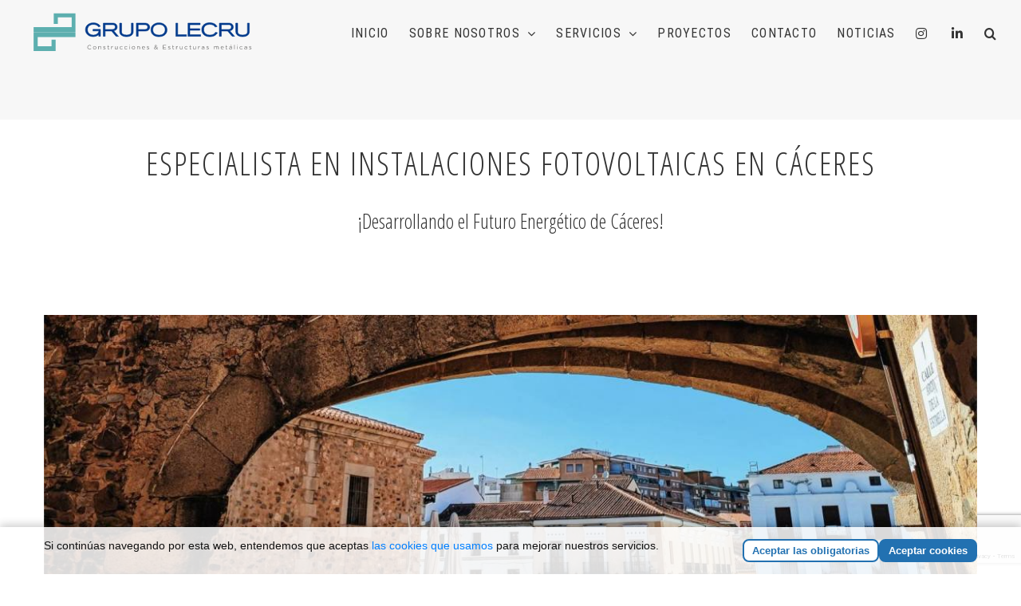

--- FILE ---
content_type: text/html; charset=UTF-8
request_url: https://grupolecru.com/instalaciones-fotovoltaicas-en-caceres/
body_size: 58638
content:
<!DOCTYPE html> <html class="avada-html-layout-wide avada-html-header-position-top avada-header-color-not-opaque" lang="es"> <head><script>if(navigator.userAgent.match(/MSIE|Internet Explorer/i)||navigator.userAgent.match(/Trident\/7\..*?rv:11/i)){let e=document.location.href;if(!e.match(/[?&]nonitro/)){if(e.indexOf("?")==-1){if(e.indexOf("#")==-1){document.location.href=e+"?nonitro=1"}else{document.location.href=e.replace("#","?nonitro=1#")}}else{if(e.indexOf("#")==-1){document.location.href=e+"&nonitro=1"}else{document.location.href=e.replace("#","&nonitro=1#")}}}}</script><link rel="preconnect" href="https://www.google.com" /><link rel="preconnect" href="https://www.googletagmanager.com" /><link rel="preconnect" href="https://cdn-keged.nitrocdn.com" /><meta http-equiv="X-UA-Compatible" content="IE=edge" /><meta http-equiv="Content-Type" content="text/html; charset=utf-8" /><meta name="viewport" content="width=device-width, initial-scale=1" /><meta name='robots' content='index, follow, max-image-preview:large, max-snippet:-1, max-video-preview:-1' /><title>Especialistas en Instalaciones Fotovoltaicas en Cáceres | Grupo Lecru</title><meta name="description" content="Descubre a Grupo Lecru, líder en naves y mantenimiento industrial en Cáceres. Ofrecemos soluciones innovadoras y sostenibles, impulsando el desarrollo industrial de la región. | Grupo Lecru" /><meta property="og:locale" content="es_ES" /><meta property="og:type" content="article" /><meta property="og:title" content="Especialistas en Instalaciones Fotovoltaicas en Cáceres | Grupo Lecru" /><meta property="og:description" content="Descubre a Grupo Lecru, líder en naves y mantenimiento industrial en Cáceres. Ofrecemos soluciones innovadoras y sostenibles, impulsando el desarrollo industrial de la región. | Grupo Lecru" /><meta property="og:url" content="https://grupolecru.com/instalaciones-fotovoltaicas-en-caceres/" /><meta property="og:site_name" content="Grupo Lecru" /><meta property="article:publisher" content="https://www.facebook.com/grupolecru" /><meta property="article:modified_time" content="2023-09-29T09:11:46+00:00" /><meta property="og:image" content="https://grupolecru.com/wp-content/uploads/2018/04/imagenFB.jpg" /><meta property="og:image:width" content="1200" /><meta property="og:image:height" content="630" /><meta property="og:image:type" content="image/jpeg" /><meta name="twitter:card" content="summary_large_image" /><meta name="twitter:label1" content="Tiempo de lectura" /><meta name="twitter:data1" content="9 minutos" /><meta name="generator" content="Powered by Slider Revolution 6.5.15 - responsive, Mobile-Friendly Slider Plugin for WordPress with comfortable drag and drop interface." /><meta name="generator" content="NitroPack" /><script>var NPSH,NitroScrollHelper;NPSH=NitroScrollHelper=function(){let e=null;const o=window.sessionStorage.getItem("nitroScrollPos");function t(){let e=JSON.parse(window.sessionStorage.getItem("nitroScrollPos"))||{};if(typeof e!=="object"){e={}}e[document.URL]=window.scrollY;window.sessionStorage.setItem("nitroScrollPos",JSON.stringify(e))}window.addEventListener("scroll",function(){if(e!==null){clearTimeout(e)}e=setTimeout(t,200)},{passive:true});let r={};r.getScrollPos=()=>{if(!o){return 0}const e=JSON.parse(o);return e[document.URL]||0};r.isScrolled=()=>{return r.getScrollPos()>document.documentElement.clientHeight*.5};return r}();</script><script>(function(){var a=false;var e=document.documentElement.classList;var i=navigator.userAgent.toLowerCase();var n=["android","iphone","ipad"];var r=n.length;var o;var d=null;for(var t=0;t<r;t++){o=n[t];if(i.indexOf(o)>-1)d=o;if(e.contains(o)){a=true;e.remove(o)}}if(a&&d){e.add(d);if(d=="iphone"||d=="ipad"){e.add("ios")}}})();</script><script type="text/worker" id="nitro-web-worker">var preloadRequests=0;var remainingCount={};var baseURI="";self.onmessage=function(e){switch(e.data.cmd){case"RESOURCE_PRELOAD":var o=e.data.requestId;remainingCount[o]=0;e.data.resources.forEach(function(e){preload(e,function(o){return function(){console.log(o+" DONE: "+e);if(--remainingCount[o]==0){self.postMessage({cmd:"RESOURCE_PRELOAD",requestId:o})}}}(o));remainingCount[o]++});break;case"SET_BASEURI":baseURI=e.data.uri;break}};async function preload(e,o){if(typeof URL!=="undefined"&&baseURI){try{var a=new URL(e,baseURI);e=a.href}catch(e){console.log("Worker error: "+e.message)}}console.log("Preloading "+e);try{var n=new Request(e,{mode:"no-cors",redirect:"follow"});await fetch(n);o()}catch(a){console.log(a);var r=new XMLHttpRequest;r.responseType="blob";r.onload=o;r.onerror=o;r.open("GET",e,true);r.send()}}</script><script id="nprl">(()=>{if(window.NPRL!=undefined)return;(function(e){var t=e.prototype;t.after||(t.after=function(){var e,t=arguments,n=t.length,r=0,i=this,o=i.parentNode,a=Node,c=String,u=document;if(o!==null){while(r<n){(e=t[r])instanceof a?(i=i.nextSibling)!==null?o.insertBefore(e,i):o.appendChild(e):o.appendChild(u.createTextNode(c(e)));++r}}})})(Element);var e,t;e=t=function(){var t=false;var r=window.URL||window.webkitURL;var i=true;var o=false;var a=2;var c=null;var u=null;var d=true;var s=window.nitroGtmExcludes!=undefined;var l=s?JSON.parse(atob(window.nitroGtmExcludes)).map(e=>new RegExp(e)):[];var f;var m;var v=null;var p=null;var g=null;var h={touch:["touchmove","touchend"],default:["mousemove","click","keydown","wheel"]};var E=true;var y=[];var w=false;var b=[];var S=0;var N=0;var L=false;var T=0;var R=null;var O=false;var A=false;var C=false;var P=[];var I=[];var M=[];var k=[];var x=false;var _={};var j=new Map;var B="noModule"in HTMLScriptElement.prototype;var q=requestAnimationFrame||mozRequestAnimationFrame||webkitRequestAnimationFrame||msRequestAnimationFrame;const D="gtm.js?id=";function H(e,t){if(!_[e]){_[e]=[]}_[e].push(t)}function U(e,t){if(_[e]){var n=0,r=_[e];for(var n=0;n<r.length;n++){r[n].call(this,t)}}}function Y(){(function(e,t){var r=null;var i=function(e){r(e)};var o=null;var a={};var c=null;var u=null;var d=0;e.addEventListener(t,function(r){if(["load","DOMContentLoaded"].indexOf(t)!=-1){if(u){Q(function(){e.triggerNitroEvent(t)})}c=true}else if(t=="readystatechange"){d++;n.ogReadyState=d==1?"interactive":"complete";if(u&&u>=d){n.documentReadyState=n.ogReadyState;Q(function(){e.triggerNitroEvent(t)})}}});e.addEventListener(t+"Nitro",function(e){if(["load","DOMContentLoaded"].indexOf(t)!=-1){if(!c){e.preventDefault();e.stopImmediatePropagation()}else{}u=true}else if(t=="readystatechange"){u=n.documentReadyState=="interactive"?1:2;if(d<u){e.preventDefault();e.stopImmediatePropagation()}}});switch(t){case"load":o="onload";break;case"readystatechange":o="onreadystatechange";break;case"pageshow":o="onpageshow";break;default:o=null;break}if(o){Object.defineProperty(e,o,{get:function(){return r},set:function(n){if(typeof n!=="function"){r=null;e.removeEventListener(t+"Nitro",i)}else{if(!r){e.addEventListener(t+"Nitro",i)}r=n}}})}Object.defineProperty(e,"addEventListener"+t,{value:function(r){if(r!=t||!n.startedScriptLoading||document.currentScript&&document.currentScript.hasAttribute("nitro-exclude")){}else{arguments[0]+="Nitro"}e.ogAddEventListener.apply(e,arguments);a[arguments[1]]=arguments[0]}});Object.defineProperty(e,"removeEventListener"+t,{value:function(t){var n=a[arguments[1]];arguments[0]=n;e.ogRemoveEventListener.apply(e,arguments)}});Object.defineProperty(e,"triggerNitroEvent"+t,{value:function(t,n){n=n||e;var r=new Event(t+"Nitro",{bubbles:true});r.isNitroPack=true;Object.defineProperty(r,"type",{get:function(){return t},set:function(){}});Object.defineProperty(r,"target",{get:function(){return n},set:function(){}});e.dispatchEvent(r)}});if(typeof e.triggerNitroEvent==="undefined"){(function(){var t=e.addEventListener;var n=e.removeEventListener;Object.defineProperty(e,"ogAddEventListener",{value:t});Object.defineProperty(e,"ogRemoveEventListener",{value:n});Object.defineProperty(e,"addEventListener",{value:function(n){var r="addEventListener"+n;if(typeof e[r]!=="undefined"){e[r].apply(e,arguments)}else{t.apply(e,arguments)}},writable:true});Object.defineProperty(e,"removeEventListener",{value:function(t){var r="removeEventListener"+t;if(typeof e[r]!=="undefined"){e[r].apply(e,arguments)}else{n.apply(e,arguments)}}});Object.defineProperty(e,"triggerNitroEvent",{value:function(t,n){var r="triggerNitroEvent"+t;if(typeof e[r]!=="undefined"){e[r].apply(e,arguments)}}})})()}}).apply(null,arguments)}Y(window,"load");Y(window,"pageshow");Y(window,"DOMContentLoaded");Y(document,"DOMContentLoaded");Y(document,"readystatechange");try{var F=new Worker(r.createObjectURL(new Blob([document.getElementById("nitro-web-worker").textContent],{type:"text/javascript"})))}catch(e){var F=new Worker("data:text/javascript;base64,"+btoa(document.getElementById("nitro-web-worker").textContent))}F.onmessage=function(e){if(e.data.cmd=="RESOURCE_PRELOAD"){U(e.data.requestId,e)}};if(typeof document.baseURI!=="undefined"){F.postMessage({cmd:"SET_BASEURI",uri:document.baseURI})}var G=function(e){if(--S==0){Q(K)}};var W=function(e){e.target.removeEventListener("load",W);e.target.removeEventListener("error",W);e.target.removeEventListener("nitroTimeout",W);if(e.type!="nitroTimeout"){clearTimeout(e.target.nitroTimeout)}if(--N==0&&S==0){Q(J)}};var X=function(e){var t=e.textContent;try{var n=r.createObjectURL(new Blob([t.replace(/^(?:<!--)?(.*?)(?:-->)?$/gm,"$1")],{type:"text/javascript"}))}catch(e){var n="data:text/javascript;base64,"+btoa(t.replace(/^(?:<!--)?(.*?)(?:-->)?$/gm,"$1"))}return n};var K=function(){n.documentReadyState="interactive";document.triggerNitroEvent("readystatechange");document.triggerNitroEvent("DOMContentLoaded");if(window.pageYOffset||window.pageXOffset){window.dispatchEvent(new Event("scroll"))}A=true;Q(function(){if(N==0){Q(J)}Q($)})};var J=function(){if(!A||O)return;O=true;R.disconnect();en();n.documentReadyState="complete";document.triggerNitroEvent("readystatechange");window.triggerNitroEvent("load",document);window.triggerNitroEvent("pageshow",document);if(window.pageYOffset||window.pageXOffset||location.hash){let e=typeof history.scrollRestoration!=="undefined"&&history.scrollRestoration=="auto";if(e&&typeof NPSH!=="undefined"&&NPSH.getScrollPos()>0&&window.pageYOffset>document.documentElement.clientHeight*.5){window.scrollTo(0,NPSH.getScrollPos())}else if(location.hash){try{let e=document.querySelector(location.hash);if(e){e.scrollIntoView()}}catch(e){}}}var e=null;if(a==1){e=eo}else{e=eu}Q(e)};var Q=function(e){setTimeout(e,0)};var V=function(e){if(e.type=="touchend"||e.type=="click"){g=e}};var $=function(){if(d&&g){setTimeout(function(e){return function(){var t=function(e,t,n){var r=new Event(e,{bubbles:true,cancelable:true});if(e=="click"){r.clientX=t;r.clientY=n}else{r.touches=[{clientX:t,clientY:n}]}return r};var n;if(e.type=="touchend"){var r=e.changedTouches[0];n=document.elementFromPoint(r.clientX,r.clientY);n.dispatchEvent(t("touchstart"),r.clientX,r.clientY);n.dispatchEvent(t("touchend"),r.clientX,r.clientY);n.dispatchEvent(t("click"),r.clientX,r.clientY)}else if(e.type=="click"){n=document.elementFromPoint(e.clientX,e.clientY);n.dispatchEvent(t("click"),e.clientX,e.clientY)}}}(g),150);g=null}};var z=function(e){if(e.tagName=="SCRIPT"&&!e.hasAttribute("data-nitro-for-id")&&!e.hasAttribute("nitro-document-write")||e.tagName=="IMG"&&(e.hasAttribute("src")||e.hasAttribute("srcset"))||e.tagName=="IFRAME"&&e.hasAttribute("src")||e.tagName=="LINK"&&e.hasAttribute("href")&&e.hasAttribute("rel")&&e.getAttribute("rel")=="stylesheet"){if(e.tagName==="IFRAME"&&e.src.indexOf("about:blank")>-1){return}var t="";switch(e.tagName){case"LINK":t=e.href;break;case"IMG":if(k.indexOf(e)>-1)return;t=e.srcset||e.src;break;default:t=e.src;break}var n=e.getAttribute("type");if(!t&&e.tagName!=="SCRIPT")return;if((e.tagName=="IMG"||e.tagName=="LINK")&&(t.indexOf("data:")===0||t.indexOf("blob:")===0))return;if(e.tagName=="SCRIPT"&&n&&n!=="text/javascript"&&n!=="application/javascript"){if(n!=="module"||!B)return}if(e.tagName==="SCRIPT"){if(k.indexOf(e)>-1)return;if(e.noModule&&B){return}let t=null;if(document.currentScript){if(document.currentScript.src&&document.currentScript.src.indexOf(D)>-1){t=document.currentScript}if(document.currentScript.hasAttribute("data-nitro-gtm-id")){e.setAttribute("data-nitro-gtm-id",document.currentScript.getAttribute("data-nitro-gtm-id"))}}else if(window.nitroCurrentScript){if(window.nitroCurrentScript.src&&window.nitroCurrentScript.src.indexOf(D)>-1){t=window.nitroCurrentScript}}if(t&&s){let n=false;for(const t of l){n=e.src?t.test(e.src):t.test(e.textContent);if(n){break}}if(!n){e.type="text/googletagmanagerscript";let n=t.hasAttribute("data-nitro-gtm-id")?t.getAttribute("data-nitro-gtm-id"):t.id;if(!j.has(n)){j.set(n,[])}let r=j.get(n);r.push(e);return}}if(!e.src){if(e.textContent.length>0){e.textContent+="\n;if(document.currentScript.nitroTimeout) {clearTimeout(document.currentScript.nitroTimeout);}; setTimeout(function() { this.dispatchEvent(new Event('load')); }.bind(document.currentScript), 0);"}else{return}}else{}k.push(e)}if(!e.hasOwnProperty("nitroTimeout")){N++;e.addEventListener("load",W,true);e.addEventListener("error",W,true);e.addEventListener("nitroTimeout",W,true);e.nitroTimeout=setTimeout(function(){console.log("Resource timed out",e);e.dispatchEvent(new Event("nitroTimeout"))},5e3)}}};var Z=function(e){if(e.hasOwnProperty("nitroTimeout")&&e.nitroTimeout){clearTimeout(e.nitroTimeout);e.nitroTimeout=null;e.dispatchEvent(new Event("nitroTimeout"))}};document.documentElement.addEventListener("load",function(e){if(e.target.tagName=="SCRIPT"||e.target.tagName=="IMG"){k.push(e.target)}},true);document.documentElement.addEventListener("error",function(e){if(e.target.tagName=="SCRIPT"||e.target.tagName=="IMG"){k.push(e.target)}},true);var ee=["appendChild","replaceChild","insertBefore","prepend","append","before","after","replaceWith","insertAdjacentElement"];var et=function(){if(s){window._nitro_setTimeout=window.setTimeout;window.setTimeout=function(e,t,...n){let r=document.currentScript||window.nitroCurrentScript;if(!r||r.src&&r.src.indexOf(D)==-1){return window._nitro_setTimeout.call(window,e,t,...n)}return window._nitro_setTimeout.call(window,function(e,t){return function(...n){window.nitroCurrentScript=e;t(...n)}}(r,e),t,...n)}}ee.forEach(function(e){HTMLElement.prototype["og"+e]=HTMLElement.prototype[e];HTMLElement.prototype[e]=function(...t){if(this.parentNode||this===document.documentElement){switch(e){case"replaceChild":case"insertBefore":t.pop();break;case"insertAdjacentElement":t.shift();break}t.forEach(function(e){if(!e)return;if(e.tagName=="SCRIPT"){z(e)}else{if(e.children&&e.children.length>0){e.querySelectorAll("script").forEach(z)}}})}return this["og"+e].apply(this,arguments)}})};var en=function(){if(s&&typeof window._nitro_setTimeout==="function"){window.setTimeout=window._nitro_setTimeout}ee.forEach(function(e){HTMLElement.prototype[e]=HTMLElement.prototype["og"+e]})};var er=async function(){if(o){ef(f);ef(V);if(v){clearTimeout(v);v=null}}if(T===1){L=true;return}else if(T===0){T=-1}n.startedScriptLoading=true;Object.defineProperty(document,"readyState",{get:function(){return n.documentReadyState},set:function(){}});var e=document.documentElement;var t={attributes:true,attributeFilter:["src"],childList:true,subtree:true};R=new MutationObserver(function(e,t){e.forEach(function(e){if(e.type=="childList"&&e.addedNodes.length>0){e.addedNodes.forEach(function(e){if(!document.documentElement.contains(e)){return}if(e.tagName=="IMG"||e.tagName=="IFRAME"||e.tagName=="LINK"){z(e)}})}if(e.type=="childList"&&e.removedNodes.length>0){e.removedNodes.forEach(function(e){if(e.tagName=="IFRAME"||e.tagName=="LINK"){Z(e)}})}if(e.type=="attributes"){var t=e.target;if(!document.documentElement.contains(t)){return}if(t.tagName=="IFRAME"||t.tagName=="LINK"||t.tagName=="IMG"||t.tagName=="SCRIPT"){z(t)}}})});R.observe(e,t);if(!s){et()}await Promise.all(P);var r=b.shift();var i=null;var a=false;while(r){var c;var u=JSON.parse(atob(r.meta));var d=u.delay;if(r.type=="inline"){var l=document.getElementById(r.id);if(l){l.remove()}else{r=b.shift();continue}c=X(l);if(c===false){r=b.shift();continue}}else{c=r.src}if(!a&&r.type!="inline"&&(typeof u.attributes.async!="undefined"||typeof u.attributes.defer!="undefined")){if(i===null){i=r}else if(i===r){a=true}if(!a){b.push(r);r=b.shift();continue}}var m=document.createElement("script");m.src=c;m.setAttribute("data-nitro-for-id",r.id);for(var p in u.attributes){try{if(u.attributes[p]===false){m.setAttribute(p,"")}else{m.setAttribute(p,u.attributes[p])}}catch(e){console.log("Error while setting script attribute",m,e)}}m.async=false;if(u.canonicalLink!=""&&Object.getOwnPropertyDescriptor(m,"src")?.configurable!==false){(e=>{Object.defineProperty(m,"src",{get:function(){return e.canonicalLink},set:function(){}})})(u)}if(d){setTimeout((function(e,t){var n=document.querySelector("[data-nitro-marker-id='"+t+"']");if(n){n.after(e)}else{document.head.appendChild(e)}}).bind(null,m,r.id),d)}else{m.addEventListener("load",G);m.addEventListener("error",G);if(!m.noModule||!B){S++}var g=document.querySelector("[data-nitro-marker-id='"+r.id+"']");if(g){Q(function(e,t){return function(){e.after(t)}}(g,m))}else{Q(function(e){return function(){document.head.appendChild(e)}}(m))}}r=b.shift()}};var ei=function(){var e=document.getElementById("nitro-deferred-styles");var t=document.createElement("div");t.innerHTML=e.textContent;return t};var eo=async function(e){isPreload=e&&e.type=="NitroPreload";if(!isPreload){T=-1;E=false;if(o){ef(f);ef(V);if(v){clearTimeout(v);v=null}}}if(w===false){var t=ei();let e=t.querySelectorAll('style,link[rel="stylesheet"]');w=e.length;if(w){let e=document.getElementById("nitro-deferred-styles-marker");e.replaceWith.apply(e,t.childNodes)}else if(isPreload){Q(ed)}else{es()}}else if(w===0&&!isPreload){es()}};var ea=function(){var e=ei();var t=e.childNodes;var n;var r=[];for(var i=0;i<t.length;i++){n=t[i];if(n.href){r.push(n.href)}}var o="css-preload";H(o,function(e){eo(new Event("NitroPreload"))});if(r.length){F.postMessage({cmd:"RESOURCE_PRELOAD",resources:r,requestId:o})}else{Q(function(){U(o)})}};var ec=function(){if(T===-1)return;T=1;var e=[];var t,n;for(var r=0;r<b.length;r++){t=b[r];if(t.type!="inline"){if(t.src){n=JSON.parse(atob(t.meta));if(n.delay)continue;if(n.attributes.type&&n.attributes.type=="module"&&!B)continue;e.push(t.src)}}}if(e.length){var i="js-preload";H(i,function(e){T=2;if(L){Q(er)}});F.postMessage({cmd:"RESOURCE_PRELOAD",resources:e,requestId:i})}};var eu=function(){while(I.length){style=I.shift();if(style.hasAttribute("nitropack-onload")){style.setAttribute("onload",style.getAttribute("nitropack-onload"));Q(function(e){return function(){e.dispatchEvent(new Event("load"))}}(style))}}while(M.length){style=M.shift();if(style.hasAttribute("nitropack-onerror")){style.setAttribute("onerror",style.getAttribute("nitropack-onerror"));Q(function(e){return function(){e.dispatchEvent(new Event("error"))}}(style))}}};var ed=function(){if(!x){if(i){Q(function(){var e=document.getElementById("nitro-critical-css");if(e){e.remove()}})}x=true;onStylesLoadEvent=new Event("NitroStylesLoaded");onStylesLoadEvent.isNitroPack=true;window.dispatchEvent(onStylesLoadEvent)}};var es=function(){if(a==2){Q(er)}else{eu()}};var el=function(e){m.forEach(function(t){document.addEventListener(t,e,true)})};var ef=function(e){m.forEach(function(t){document.removeEventListener(t,e,true)})};if(s){et()}return{setAutoRemoveCriticalCss:function(e){i=e},registerScript:function(e,t,n){b.push({type:"remote",src:e,id:t,meta:n})},registerInlineScript:function(e,t){b.push({type:"inline",id:e,meta:t})},registerStyle:function(e,t,n){y.push({href:e,rel:t,media:n})},onLoadStyle:function(e){I.push(e);if(w!==false&&--w==0){Q(ed);if(E){E=false}else{es()}}},onErrorStyle:function(e){M.push(e);if(w!==false&&--w==0){Q(ed);if(E){E=false}else{es()}}},loadJs:function(e,t){if(!e.src){var n=X(e);if(n!==false){e.src=n;e.textContent=""}}if(t){Q(function(e,t){return function(){e.after(t)}}(t,e))}else{Q(function(e){return function(){document.head.appendChild(e)}}(e))}},loadQueuedResources:async function(){window.dispatchEvent(new Event("NitroBootStart"));if(p){clearTimeout(p);p=null}window.removeEventListener("load",e.loadQueuedResources);f=a==1?er:eo;if(!o||g){Q(f)}else{if(navigator.userAgent.indexOf(" Edge/")==-1){ea();H("css-preload",ec)}el(f);if(u){if(c){v=setTimeout(f,c)}}else{}}},fontPreload:function(e){var t="critical-fonts";H(t,function(e){document.getElementById("nitro-critical-fonts").type="text/css"});F.postMessage({cmd:"RESOURCE_PRELOAD",resources:e,requestId:t})},boot:function(){if(t)return;t=true;C=typeof NPSH!=="undefined"&&NPSH.isScrolled();let n=document.prerendering;if(location.hash||C||n){o=false}m=h.default.concat(h.touch);p=setTimeout(e.loadQueuedResources,1500);el(V);if(C){e.loadQueuedResources()}else{window.addEventListener("load",e.loadQueuedResources)}},addPrerequisite:function(e){P.push(e)},getTagManagerNodes:function(e){if(!e)return j;return j.get(e)??[]}}}();var n,r;n=r=function(){var t=document.write;return{documentWrite:function(n,r){if(n&&n.hasAttribute("nitro-exclude")){return t.call(document,r)}var i=null;if(n.documentWriteContainer){i=n.documentWriteContainer}else{i=document.createElement("span");n.documentWriteContainer=i}var o=null;if(n){if(n.hasAttribute("data-nitro-for-id")){o=document.querySelector('template[data-nitro-marker-id="'+n.getAttribute("data-nitro-for-id")+'"]')}else{o=n}}i.innerHTML+=r;i.querySelectorAll("script").forEach(function(e){e.setAttribute("nitro-document-write","")});if(!i.parentNode){if(o){o.parentNode.insertBefore(i,o)}else{document.body.appendChild(i)}}var a=document.createElement("span");a.innerHTML=r;var c=a.querySelectorAll("script");if(c.length){c.forEach(function(t){var n=t.getAttributeNames();var r=document.createElement("script");n.forEach(function(e){r.setAttribute(e,t.getAttribute(e))});r.async=false;if(!t.src&&t.textContent){r.textContent=t.textContent}e.loadJs(r,o)})}},TrustLogo:function(e,t){var n=document.getElementById(e);var r=document.createElement("img");r.src=t;n.parentNode.insertBefore(r,n)},documentReadyState:"loading",ogReadyState:document.readyState,startedScriptLoading:false,loadScriptDelayed:function(e,t){setTimeout(function(){var t=document.createElement("script");t.src=e;document.head.appendChild(t)},t)}}}();document.write=function(e){n.documentWrite(document.currentScript,e)};document.writeln=function(e){n.documentWrite(document.currentScript,e+"\n")};window.NPRL=e;window.NitroResourceLoader=t;window.NPh=n;window.NitroPackHelper=r})();</script><template id="nitro-deferred-styles-marker"></template><style id="nitro-fonts">@font-face{font-family:"Open Sans Condensed";font-style:normal;font-weight:300;src:url("https://fonts.gstatic.com/l/font?kit=z7NFdQDnbTkabZAIOl9il_O6KJj73e7Ff1GhDujMQbeS2AopSg&skey=2f86f64984be1bbf&v=v24") format("woff");unicode-range:U+0460-052F,U+1C80-1C8A,U+20B4,U+2DE0-2DFF,U+A640-A69F,U+FE2E-FE2F;font-display:swap}@font-face{font-family:"Open Sans Condensed";font-style:normal;font-weight:300;src:url("https://fonts.gstatic.com/l/font?kit=z7NFdQDnbTkabZAIOl9il_O6KJj73e7Ff1GhDuHMQbeS2AopSg&skey=2f86f64984be1bbf&v=v24") format("woff");unicode-range:U+0301,U+0400-045F,U+0490-0491,U+04B0-04B1,U+2116;font-display:swap}@font-face{font-family:"Open Sans Condensed";font-style:normal;font-weight:300;src:url("https://fonts.gstatic.com/l/font?kit=z7NFdQDnbTkabZAIOl9il_O6KJj73e7Ff1GhDunMQbeS2AopSg&skey=2f86f64984be1bbf&v=v24") format("woff");unicode-range:U+1F00-1FFF;font-display:swap}@font-face{font-family:"Open Sans Condensed";font-style:normal;font-weight:300;src:url("https://fonts.gstatic.com/l/font?kit=z7NFdQDnbTkabZAIOl9il_O6KJj73e7Ff1GhDubMQbeS2AopSg&skey=2f86f64984be1bbf&v=v24") format("woff");unicode-range:U+0370-0377,U+037A-037F,U+0384-038A,U+038C,U+038E-03A1,U+03A3-03FF;font-display:swap}@font-face{font-family:"Open Sans Condensed";font-style:normal;font-weight:300;src:url("https://fonts.gstatic.com/l/font?kit=z7NFdQDnbTkabZAIOl9il_O6KJj73e7Ff1GhDurMQbeS2AopSg&skey=2f86f64984be1bbf&v=v24") format("woff");unicode-range:U+0102-0103,U+0110-0111,U+0128-0129,U+0168-0169,U+01A0-01A1,U+01AF-01B0,U+0300-0301,U+0303-0304,U+0308-0309,U+0323,U+0329,U+1EA0-1EF9,U+20AB;font-display:swap}@font-face{font-family:"Open Sans Condensed";font-style:normal;font-weight:300;src:url("https://fonts.gstatic.com/l/font?kit=z7NFdQDnbTkabZAIOl9il_O6KJj73e7Ff1GhDuvMQbeS2AopSg&skey=2f86f64984be1bbf&v=v24") format("woff");unicode-range:U+0100-02BA,U+02BD-02C5,U+02C7-02CC,U+02CE-02D7,U+02DD-02FF,U+0304,U+0308,U+0329,U+1D00-1DBF,U+1E00-1E9F,U+1EF2-1EFF,U+2020,U+20A0-20AB,U+20AD-20C0,U+2113,U+2C60-2C7F,U+A720-A7FF;font-display:swap}@font-face{font-family:"Open Sans Condensed";font-style:normal;font-weight:300;src:url("https://fonts.gstatic.com/l/font?kit=z7NFdQDnbTkabZAIOl9il_O6KJj73e7Ff1GhDuXMQbeS2Ao&skey=2f86f64984be1bbf&v=v24") format("woff");unicode-range:U+0000-00FF,U+0131,U+0152-0153,U+02BB-02BC,U+02C6,U+02DA,U+02DC,U+0304,U+0308,U+0329,U+2000-206F,U+20AC,U+2122,U+2191,U+2193,U+2212,U+2215,U+FEFF,U+FFFD;font-display:swap}@font-face{font-family:"Open Sans Condensed";font-style:normal;font-weight:700;src:url("https://fonts.gstatic.com/l/font?kit=z7NFdQDnbTkabZAIOl9il_O6KJj73e7Ff0GmDujMQbeS2AopSg&skey=695af3be40ce75bf&v=v24") format("woff");unicode-range:U+0460-052F,U+1C80-1C8A,U+20B4,U+2DE0-2DFF,U+A640-A69F,U+FE2E-FE2F;font-display:swap}@font-face{font-family:"Open Sans Condensed";font-style:normal;font-weight:700;src:url("https://fonts.gstatic.com/l/font?kit=z7NFdQDnbTkabZAIOl9il_O6KJj73e7Ff0GmDuHMQbeS2AopSg&skey=695af3be40ce75bf&v=v24") format("woff");unicode-range:U+0301,U+0400-045F,U+0490-0491,U+04B0-04B1,U+2116;font-display:swap}@font-face{font-family:"Open Sans Condensed";font-style:normal;font-weight:700;src:url("https://fonts.gstatic.com/l/font?kit=z7NFdQDnbTkabZAIOl9il_O6KJj73e7Ff0GmDunMQbeS2AopSg&skey=695af3be40ce75bf&v=v24") format("woff");unicode-range:U+1F00-1FFF;font-display:swap}@font-face{font-family:"Open Sans Condensed";font-style:normal;font-weight:700;src:url("https://fonts.gstatic.com/l/font?kit=z7NFdQDnbTkabZAIOl9il_O6KJj73e7Ff0GmDubMQbeS2AopSg&skey=695af3be40ce75bf&v=v24") format("woff");unicode-range:U+0370-0377,U+037A-037F,U+0384-038A,U+038C,U+038E-03A1,U+03A3-03FF;font-display:swap}@font-face{font-family:"Open Sans Condensed";font-style:normal;font-weight:700;src:url("https://fonts.gstatic.com/l/font?kit=z7NFdQDnbTkabZAIOl9il_O6KJj73e7Ff0GmDurMQbeS2AopSg&skey=695af3be40ce75bf&v=v24") format("woff");unicode-range:U+0102-0103,U+0110-0111,U+0128-0129,U+0168-0169,U+01A0-01A1,U+01AF-01B0,U+0300-0301,U+0303-0304,U+0308-0309,U+0323,U+0329,U+1EA0-1EF9,U+20AB;font-display:swap}@font-face{font-family:"Open Sans Condensed";font-style:normal;font-weight:700;src:url("https://fonts.gstatic.com/l/font?kit=z7NFdQDnbTkabZAIOl9il_O6KJj73e7Ff0GmDuvMQbeS2AopSg&skey=695af3be40ce75bf&v=v24") format("woff");unicode-range:U+0100-02BA,U+02BD-02C5,U+02C7-02CC,U+02CE-02D7,U+02DD-02FF,U+0304,U+0308,U+0329,U+1D00-1DBF,U+1E00-1E9F,U+1EF2-1EFF,U+2020,U+20A0-20AB,U+20AD-20C0,U+2113,U+2C60-2C7F,U+A720-A7FF;font-display:swap}@font-face{font-family:"Open Sans Condensed";font-style:normal;font-weight:700;src:url("https://fonts.gstatic.com/l/font?kit=z7NFdQDnbTkabZAIOl9il_O6KJj73e7Ff0GmDuXMQbeS2Ao&skey=695af3be40ce75bf&v=v24") format("woff");unicode-range:U+0000-00FF,U+0131,U+0152-0153,U+02BB-02BC,U+02C6,U+02DA,U+02DC,U+0304,U+0308,U+0329,U+2000-206F,U+20AC,U+2122,U+2191,U+2193,U+2212,U+2215,U+FEFF,U+FFFD;font-display:swap}@font-face{font-family:"Quicksand";font-style:normal;font-weight:400;src:url("https://fonts.gstatic.com/l/font?kit=6xK-dSZaM9iE8KbpRA_LJ3z8mH9BOJvgkP8o58m-xDwxUD22FNZc&skey=c01f11fa5439d932&v=v37") format("woff");unicode-range:U+0102-0103,U+0110-0111,U+0128-0129,U+0168-0169,U+01A0-01A1,U+01AF-01B0,U+0300-0301,U+0303-0304,U+0308-0309,U+0323,U+0329,U+1EA0-1EF9,U+20AB;font-display:swap}@font-face{font-family:"Quicksand";font-style:normal;font-weight:400;src:url("https://fonts.gstatic.com/l/font?kit=6xK-dSZaM9iE8KbpRA_LJ3z8mH9BOJvgkP8o58i-xDwxUD22FNZc&skey=c01f11fa5439d932&v=v37") format("woff");unicode-range:U+0100-02BA,U+02BD-02C5,U+02C7-02CC,U+02CE-02D7,U+02DD-02FF,U+0304,U+0308,U+0329,U+1D00-1DBF,U+1E00-1E9F,U+1EF2-1EFF,U+2020,U+20A0-20AB,U+20AD-20C0,U+2113,U+2C60-2C7F,U+A720-A7FF;font-display:swap}@font-face{font-family:"Quicksand";font-style:normal;font-weight:400;src:url("https://fonts.gstatic.com/l/font?kit=6xK-dSZaM9iE8KbpRA_LJ3z8mH9BOJvgkP8o58a-xDwxUD22FA&skey=c01f11fa5439d932&v=v37") format("woff");unicode-range:U+0000-00FF,U+0131,U+0152-0153,U+02BB-02BC,U+02C6,U+02DA,U+02DC,U+0304,U+0308,U+0329,U+2000-206F,U+20AC,U+2122,U+2191,U+2193,U+2212,U+2215,U+FEFF,U+FFFD;font-display:swap}@font-face{font-family:"Roboto Condensed";font-style:normal;font-weight:400;src:url("https://fonts.gstatic.com/l/font?kit=ieVo2ZhZI2eCN5jzbjEETS9weq8-_d6T_POl0fRJeyWyosBD5XpjLdSL57k24Q&skey=9986ecffddb755ab&v=v31") format("woff");unicode-range:U+0460-052F,U+1C80-1C8A,U+20B4,U+2DE0-2DFF,U+A640-A69F,U+FE2E-FE2F;font-display:swap}@font-face{font-family:"Roboto Condensed";font-style:normal;font-weight:400;src:url("https://fonts.gstatic.com/l/font?kit=ieVo2ZhZI2eCN5jzbjEETS9weq8-_d6T_POl0fRJeyWyosBK5XpjLdSL57k24Q&skey=9986ecffddb755ab&v=v31") format("woff");unicode-range:U+0301,U+0400-045F,U+0490-0491,U+04B0-04B1,U+2116;font-display:swap}@font-face{font-family:"Roboto Condensed";font-style:normal;font-weight:400;src:url("https://fonts.gstatic.com/l/font?kit=ieVo2ZhZI2eCN5jzbjEETS9weq8-_d6T_POl0fRJeyWyosBC5XpjLdSL57k24Q&skey=9986ecffddb755ab&v=v31") format("woff");unicode-range:U+1F00-1FFF;font-display:swap}@font-face{font-family:"Roboto Condensed";font-style:normal;font-weight:400;src:url("https://fonts.gstatic.com/l/font?kit=ieVo2ZhZI2eCN5jzbjEETS9weq8-_d6T_POl0fRJeyWyosBN5XpjLdSL57k24Q&skey=9986ecffddb755ab&v=v31") format("woff");unicode-range:U+0370-0377,U+037A-037F,U+0384-038A,U+038C,U+038E-03A1,U+03A3-03FF;font-display:swap}@font-face{font-family:"Roboto Condensed";font-style:normal;font-weight:400;src:url("https://fonts.gstatic.com/l/font?kit=ieVo2ZhZI2eCN5jzbjEETS9weq8-_d6T_POl0fRJeyWyosBB5XpjLdSL57k24Q&skey=9986ecffddb755ab&v=v31") format("woff");unicode-range:U+0102-0103,U+0110-0111,U+0128-0129,U+0168-0169,U+01A0-01A1,U+01AF-01B0,U+0300-0301,U+0303-0304,U+0308-0309,U+0323,U+0329,U+1EA0-1EF9,U+20AB;font-display:swap}@font-face{font-family:"Roboto Condensed";font-style:normal;font-weight:400;src:url("https://fonts.gstatic.com/l/font?kit=ieVo2ZhZI2eCN5jzbjEETS9weq8-_d6T_POl0fRJeyWyosBA5XpjLdSL57k24Q&skey=9986ecffddb755ab&v=v31") format("woff");unicode-range:U+0100-02BA,U+02BD-02C5,U+02C7-02CC,U+02CE-02D7,U+02DD-02FF,U+0304,U+0308,U+0329,U+1D00-1DBF,U+1E00-1E9F,U+1EF2-1EFF,U+2020,U+20A0-20AB,U+20AD-20C0,U+2113,U+2C60-2C7F,U+A720-A7FF;font-display:swap}@font-face{font-family:"Roboto Condensed";font-style:normal;font-weight:400;src:url("https://fonts.gstatic.com/l/font?kit=ieVo2ZhZI2eCN5jzbjEETS9weq8-_d6T_POl0fRJeyWyosBO5XpjLdSL57k&skey=9986ecffddb755ab&v=v31") format("woff");unicode-range:U+0000-00FF,U+0131,U+0152-0153,U+02BB-02BC,U+02C6,U+02DA,U+02DC,U+0304,U+0308,U+0329,U+2000-206F,U+20AC,U+2122,U+2191,U+2193,U+2212,U+2215,U+FEFF,U+FFFD;font-display:swap}@font-face{font-family:"icomoon";src:url("https://cdn-keged.nitrocdn.com/VnsCdejDgzHlYOJitBJOWXDKNlIELgrT/assets/static/source/rev-c8a3889/grupolecru.com/wp-content/themes/Avada/includes/lib/assets/fonts/icomoon/icomoon.eot");src:url("https://cdn-keged.nitrocdn.com/VnsCdejDgzHlYOJitBJOWXDKNlIELgrT/assets/static/source/rev-c8a3889/grupolecru.com/wp-content/themes/Avada/includes/lib/assets/fonts/icomoon/icomoon.ttf") format("truetype");font-weight:normal;font-style:normal;font-display:swap}@font-face{font-family:"Font Awesome 5 Brands";font-style:normal;font-weight:normal;src:url("https://cdn-keged.nitrocdn.com/VnsCdejDgzHlYOJitBJOWXDKNlIELgrT/assets/static/source/rev-c8a3889/grupolecru.com/wp-content/themes/Avada/includes/lib/assets/fonts/fontawesome/webfonts/fa-brands-400.eot");src:url("https://cdn-keged.nitrocdn.com/VnsCdejDgzHlYOJitBJOWXDKNlIELgrT/assets/static/source/rev-c8a3889/grupolecru.com/wp-content/themes/Avada/includes/lib/assets/fonts/fontawesome/webfonts/fa-brands-400.woff2") format("woff2");font-display:swap}@font-face{font-family:"Font Awesome 5 Free";font-style:normal;font-weight:400;src:url("https://cdn-keged.nitrocdn.com/VnsCdejDgzHlYOJitBJOWXDKNlIELgrT/assets/static/source/rev-c8a3889/grupolecru.com/wp-content/themes/Avada/includes/lib/assets/fonts/fontawesome/webfonts/fa-regular-400.eot");src:url("https://cdn-keged.nitrocdn.com/VnsCdejDgzHlYOJitBJOWXDKNlIELgrT/assets/static/source/rev-c8a3889/grupolecru.com/wp-content/themes/Avada/includes/lib/assets/fonts/fontawesome/webfonts/fa-regular-400.woff2") format("woff2");font-display:swap}@font-face{font-family:"Font Awesome 5 Free";font-style:normal;font-weight:900;src:url("https://cdn-keged.nitrocdn.com/VnsCdejDgzHlYOJitBJOWXDKNlIELgrT/assets/static/source/rev-c8a3889/grupolecru.com/wp-content/themes/Avada/includes/lib/assets/fonts/fontawesome/webfonts/fa-solid-900.eot");src:url("https://cdn-keged.nitrocdn.com/VnsCdejDgzHlYOJitBJOWXDKNlIELgrT/assets/static/source/rev-c8a3889/grupolecru.com/wp-content/themes/Avada/includes/lib/assets/fonts/fontawesome/webfonts/fa-solid-900.woff2") format("woff2");font-display:swap}</style><style type="text/css" id="nitro-critical-css">body{--wp--preset--color--black:#000;--wp--preset--color--cyan-bluish-gray:#abb8c3;--wp--preset--color--white:#fff;--wp--preset--color--pale-pink:#f78da7;--wp--preset--color--vivid-red:#cf2e2e;--wp--preset--color--luminous-vivid-orange:#ff6900;--wp--preset--color--luminous-vivid-amber:#fcb900;--wp--preset--color--light-green-cyan:#7bdcb5;--wp--preset--color--vivid-green-cyan:#00d084;--wp--preset--color--pale-cyan-blue:#8ed1fc;--wp--preset--color--vivid-cyan-blue:#0693e3;--wp--preset--color--vivid-purple:#9b51e0;--wp--preset--gradient--vivid-cyan-blue-to-vivid-purple:linear-gradient(135deg,rgba(6,147,227,1) 0%,#9b51e0 100%);--wp--preset--gradient--light-green-cyan-to-vivid-green-cyan:linear-gradient(135deg,#7adcb4 0%,#00d082 100%);--wp--preset--gradient--luminous-vivid-amber-to-luminous-vivid-orange:linear-gradient(135deg,rgba(252,185,0,1) 0%,rgba(255,105,0,1) 100%);--wp--preset--gradient--luminous-vivid-orange-to-vivid-red:linear-gradient(135deg,rgba(255,105,0,1) 0%,#cf2e2e 100%);--wp--preset--gradient--very-light-gray-to-cyan-bluish-gray:linear-gradient(135deg,#eee 0%,#a9b8c3 100%);--wp--preset--gradient--cool-to-warm-spectrum:linear-gradient(135deg,#4aeadc 0%,#9778d1 20%,#cf2aba 40%,#ee2c82 60%,#fb6962 80%,#fef84c 100%);--wp--preset--gradient--blush-light-purple:linear-gradient(135deg,#ffceec 0%,#9896f0 100%);--wp--preset--gradient--blush-bordeaux:linear-gradient(135deg,#fecda5 0%,#fe2d2d 50%,#6b003e 100%);--wp--preset--gradient--luminous-dusk:linear-gradient(135deg,#ffcb70 0%,#c751c0 50%,#4158d0 100%);--wp--preset--gradient--pale-ocean:linear-gradient(135deg,#fff5cb 0%,#b6e3d4 50%,#33a7b5 100%);--wp--preset--gradient--electric-grass:linear-gradient(135deg,#caf880 0%,#71ce7e 100%);--wp--preset--gradient--midnight:linear-gradient(135deg,#020381 0%,#2874fc 100%);--wp--preset--duotone--dark-grayscale:url("#wp-duotone-dark-grayscale");--wp--preset--duotone--grayscale:url("#wp-duotone-grayscale");--wp--preset--duotone--purple-yellow:url("#wp-duotone-purple-yellow");--wp--preset--duotone--blue-red:url("#wp-duotone-blue-red");--wp--preset--duotone--midnight:url("#wp-duotone-midnight");--wp--preset--duotone--magenta-yellow:url("#wp-duotone-magenta-yellow");--wp--preset--duotone--purple-green:url("#wp-duotone-purple-green");--wp--preset--duotone--blue-orange:url("#wp-duotone-blue-orange");--wp--preset--font-size--small:12.75px;--wp--preset--font-size--medium:20px;--wp--preset--font-size--large:25.5px;--wp--preset--font-size--x-large:42px;--wp--preset--font-size--normal:17px;--wp--preset--font-size--xlarge:34px;--wp--preset--font-size--huge:51px;--wp--preset--spacing--20:.44rem;--wp--preset--spacing--30:.67rem;--wp--preset--spacing--40:1rem;--wp--preset--spacing--50:1.5rem;--wp--preset--spacing--60:2.25rem;--wp--preset--spacing--70:3.38rem;--wp--preset--spacing--80:5.06rem;--wp--preset--shadow--natural:6px 6px 9px rgba(0,0,0,.2);--wp--preset--shadow--deep:12px 12px 50px rgba(0,0,0,.4);--wp--preset--shadow--sharp:6px 6px 0px rgba(0,0,0,.2);--wp--preset--shadow--outlined:6px 6px 0px -3px rgba(255,255,255,1),6px 6px rgba(0,0,0,1);--wp--preset--shadow--crisp:6px 6px 0px rgba(0,0,0,1)}.clearfix:before,.clearfix:after{content:" ";display:table}.clearfix:after{clear:both}*{box-sizing:border-box}.fusion-clearfix{clear:both;zoom:1}.fusion-clearfix:after,.fusion-clearfix:before{content:" ";display:table}.fusion-clearfix:after{clear:both}input[type=search],input[type=submit],input[type=text]{-webkit-appearance:none;-webkit-border-radius:0}input[type=search]::-webkit-search-decoration{-webkit-appearance:none}html{overflow-x:hidden;overflow-y:scroll}body{margin:0;color:#747474;min-width:320px;-webkit-text-size-adjust:100%;font:13px/20px PTSansRegular,Arial,Helvetica,sans-serif}#wrapper{overflow:visible}img{border-style:none;vertical-align:top;max-width:100%;height:auto}a{text-decoration:none}input{font-family:var(--body_typography-font-family,inherit);vertical-align:middle;color:#000}form{margin:0;padding:0;border-style:none}#content:after,.clearfix:after{content:"";display:table;clear:both}#main{padding:55px 10px 45px;clear:both}h2{color:#333;margin:0 0 20px}#content{width:71.1702128%;float:left;min-height:1px}.s{float:none}input[type=text]{border:1px solid #d2d2d2;font-size:13px;color:#747474;padding:8px 15px;margin-right:1%;width:100%;box-sizing:border-box}.post-content p{margin:0 0 20px}.fusion-animated{position:relative;z-index:2000}.layout-wide-mode #wrapper{width:100%;max-width:none}#sliders-container{position:relative}.searchform .fusion-search-form-content{display:-ms-flexbox;display:flex;-ms-flex-align:center;align-items:center;overflow:hidden;width:100%}.searchform .fusion-search-form-content .fusion-search-field{-ms-flex-positive:1;flex-grow:1}.searchform .fusion-search-form-content .fusion-search-field input{background-color:#fff;border:1px solid #d2d2d2;color:#747474;font-size:13px;padding:8px 15px;height:33px;width:100%;box-sizing:border-box;margin:0;outline:0}.searchform .fusion-search-form-content .fusion-search-button input[type=submit]{background:#000;border:none;border-radius:0;color:#fff;font-size:1em;height:33px;line-height:33px;margin:0;padding:0;width:33px;text-indent:0;font-family:icomoon;font-weight:400;text-shadow:none;-webkit-font-smoothing:antialiased}.fusion-row{margin:0 auto;zoom:1}.fusion-row:after,.fusion-row:before{content:" ";display:table}.fusion-row:after{clear:both}.fusion-alignright{display:inline;float:right;margin-left:15px}header,main,nav,section{display:block}strong{font-weight:700}.screen-reader-text{border:0;clip:rect(1px,1px,1px,1px);-webkit-clip-path:inset(50%);clip-path:inset(50%);height:1px;margin:-1px;overflow:hidden;padding:0;position:absolute !important;width:1px;word-wrap:normal !important}.post-content p{margin-top:0;margin-bottom:20px}.fusion-disable-outline input{outline:0}.fusion-header-wrapper{position:relative;z-index:10010}.fusion-header-sticky-height{display:none}.fusion-header{padding-left:30px;padding-right:30px;-webkit-backface-visibility:hidden;backface-visibility:hidden}.fusion-header-v2 .fusion-header{border-bottom:1px solid transparent}.fusion-secondary-header{border-bottom:1px solid transparent}.fusion-secondary-header .fusion-alignright{float:right;margin-left:0;-ms-flex-positive:1;flex-grow:1}.fusion-secondary-header .fusion-alignright>*{float:right}.fusion-secondary-header .fusion-row{display:-ms-flexbox;display:flex;-ms-flex-pack:justify;justify-content:space-between;-ms-flex-align:center;align-items:center}.fusion-header-v2 .fusion-secondary-header{border-top:3px solid transparent}.fusion-logo{display:block;float:left;max-width:100%;zoom:1}.fusion-logo:after,.fusion-logo:before{content:" ";display:table}.fusion-logo:after{clear:both}.fusion-logo a{display:block;max-width:100%}.fusion-logo img{width:auto}.fusion-main-menu{float:right;position:relative;z-index:200;overflow:hidden}.fusion-main-menu>ul>li:last-child{padding-right:0}.fusion-main-menu ul{list-style:none;margin:0;padding:0}.fusion-main-menu ul a{display:block;box-sizing:content-box}.fusion-main-menu li{float:left;margin:0;padding:0;position:relative}.fusion-main-menu>ul>li{padding-right:45px}.fusion-main-menu>ul>li>a{display:-ms-flexbox;display:flex;-ms-flex-align:center;align-items:center;line-height:1;-webkit-font-smoothing:subpixel-antialiased}.fusion-main-menu .fusion-dropdown-menu{overflow:hidden}.fusion-main-menu .sub-menu{position:absolute;left:0;visibility:hidden;opacity:0;z-index:1}.fusion-main-menu .sub-menu li{float:none;margin:0;padding:0}.fusion-main-menu .sub-menu a{border:0;padding:7px 20px;line-height:19px;text-indent:0;height:auto}.fusion-main-menu .fusion-custom-menu-item-contents{position:absolute;left:auto;right:0;visibility:hidden;opacity:0}.fusion-main-menu .fusion-main-menu-search a{font-family:icomoon}.fusion-main-menu .fusion-main-menu-search a:after{border-radius:50% 50% 50% 50%;content:""}.fusion-main-menu .fusion-main-menu-search .fusion-custom-menu-item-contents{display:none;padding:25px;text-align:right;border:1px solid transparent}.fusion-secondary-menu{position:relative;z-index:210}.fusion-caret{margin-left:9px}.fusion-caret .fusion-dropdown-indicator{vertical-align:middle}.fusion-caret .fusion-dropdown-indicator:before{content:"";font-family:IcoMoon;font-style:normal}.fusion-megamenu-wrapper{margin:0 auto;padding:0 15px;visibility:hidden;opacity:0;position:absolute;left:0;z-index:10}.fusion-megamenu-wrapper.col-span-12 .fusion-megamenu{width:100%}.fusion-megamenu-wrapper .fusion-megamenu-submenu{display:block;float:none;padding:29px 0;border-right:1px solid transparent;background-size:cover}.fusion-megamenu-wrapper .fusion-megamenu-submenu:last-child{border-right:none}.fusion-megamenu-wrapper .fusion-megamenu-submenu .sub-menu{position:relative;display:block;left:auto;right:auto;border:none;background:0 0;box-shadow:none;top:0;width:auto}.fusion-megamenu-wrapper .fusion-megamenu-submenu .sub-menu a{display:block;padding:5px 34px;border-bottom:none}.fusion-megamenu-holder{zoom:1;padding:0;margin:0;border-top:3px solid transparent;background-size:cover}.fusion-megamenu-holder:after,.fusion-megamenu-holder:before{content:" ";display:table}.fusion-megamenu-holder:after{clear:both}.fusion-megamenu{display:-ms-flexbox;display:flex;zoom:1}.fusion-megamenu:after,.fusion-megamenu:before{content:" ";display:table}.fusion-megamenu:after{clear:both}.fusion-megamenu-title{margin:0;padding:0 34px 15px;font-weight:400;line-height:normal;-webkit-font-smoothing:antialiased}.fusion-megamenu-bullet{margin-right:10px}.fusion-megamenu-bullet:before{content:"";font-family:icomoon}.fusion-mobile-navigation{display:none}.fusion-mobile-nav-holder{display:none;clear:both;color:#333}.fusion-mobile-menu-design-modern .fusion-header>.fusion-row{position:relative}.fusion-mobile-menu-icons{display:none;position:relative;top:0;right:0;vertical-align:middle;text-align:right}.fusion-mobile-menu-icons a{float:right;font-size:21px;margin-left:20px}body:not(.fusion-header-layout-v6) .fusion-header{-webkit-transform:translate3d(0,0,0);-moz-transform:none}body:not(.fusion-header-layout-v6).fusion-top-header .fusion-main-menu>ul>li>a.fusion-bar-highlight{box-sizing:border-box}.fusion-top-header.menu-text-align-center .fusion-main-menu>ul>li>a{-ms-flex-pack:center;justify-content:center}.fusion-body .fusion-main-menu .fusion-main-menu-icon{border-color:transparent}[class*=" fusion-icon-"]{font-family:icomoon !important;speak:none;font-style:normal;font-weight:400;font-variant:normal;text-transform:none;line-height:1;-webkit-font-smoothing:antialiased;-moz-osx-font-smoothing:grayscale}:root{--button_padding:11px 23px;--button_font_size:13px;--button_line_height:16px}.wpcf7 form .wpcf7-response-output{margin:2em .5em 1em;padding:.2em 1em;border:2px solid #00a0d2}.wpcf7 form.init .wpcf7-response-output{display:none}.wpcf7-form-control-wrap{position:relative}html:not(.avada-html-layout-boxed):not(.avada-html-layout-framed),html:not(.avada-html-layout-boxed):not(.avada-html-layout-framed) body{background-color:#fff;background-blend-mode:normal}body{background-image:none;background-repeat:repeat}#main,.layout-wide-mode #main,.layout-wide-mode #wrapper,body,html{background-color:#fff}#main{background-image:none;background-repeat:repeat}.fusion-header-v2 .fusion-header,.fusion-secondary-header{border-bottom-color:rgba(229,229,229,0)}.fusion-secondary-header{background-color:rgba(255,255,255,0)}.layout-wide-mode.avada-has-header-100-width .fusion-header-wrapper .fusion-row{max-width:100%}.fusion-top-header .fusion-header{background-color:rgba(255,255,255,0)}.fusion-header-v2 .fusion-secondary-header{border-top-color:#5dafaf}.searchform .fusion-search-form-content .fusion-search-button input[type=submit],.searchform .fusion-search-form-content .fusion-search-field input,input.s,input[type=text]{height:25px;padding-top:0;padding-bottom:0}.searchform .fusion-search-form-content .fusion-search-button input[type=submit]{width:25px}.searchform .fusion-search-form-content .fusion-search-button input[type=submit]{line-height:25px}.fusion-main-menu .fusion-main-menu-search .fusion-custom-menu-item-contents{width:250px}input.s,input[type=text]{background-color:rgba(255,255,255,0);font-size:13px;color:#333}.searchform .fusion-search-form-content .fusion-search-field input{background-color:rgba(255,255,255,0);font-size:13px}.searchform .fusion-search-form-content .fusion-search-field input{color:#333}.searchform .s::-moz-placeholder,input::-moz-placeholder{color:#333}.searchform .s::-webkit-input-placeholder,input::-webkit-input-placeholder{color:#333}.searchform .s::-ms-input-placeholder,input::-ms-input-placeholder{color:#333}.searchform .fusion-search-form-content .fusion-search-field input,input.s,input[type=text]{border-width:1px;border-color:#969396;border-radius:0px}.fusion-search-form-classic .searchform:not(.fusion-search-form-clean) .fusion-search-form-content{border-radius:0px;border-width:1px}:root{--adminbar-height:32px}@media screen and (max-width:782px){:root{--adminbar-height:46px}}#main .fusion-row,.fusion-header-wrapper .fusion-row,.fusion-page-title-row{max-width:1170px}html:not(.avada-has-site-width-percent) #main,html:not(.avada-has-site-width-percent) .fusion-secondary-header{padding-left:30px;padding-right:30px}#main{padding-left:30px;padding-right:30px;padding-top:30px;padding-bottom:30px}.fusion-bottom-frame,.fusion-boxed-shadow,.fusion-sides-frame,.fusion-top-frame{display:none}.layout-wide-mode #wrapper{width:100%;max-width:none}.avada-has-pagetitle-100-width.layout-wide-mode .fusion-page-title-row{max-width:100%}.fusion-header .fusion-logo{margin:10px 0px 0 0px}.fusion-main-menu>ul>li{padding-right:25px}.fusion-main-menu>ul>li>a{border-color:transparent}.fusion-main-menu .sub-menu{font-family:"Open Sans Condensed",Arial,Helvetica,sans-serif;font-weight:300;width:250px;background-color:#fff}.fusion-main-menu .sub-menu li a{font-family:"Open Sans Condensed",Arial,Helvetica,sans-serif;font-weight:300;padding-top:15px;padding-bottom:15px;color:#333;font-size:16px}.fusion-main-menu .fusion-custom-menu-item-contents{font-family:"Open Sans Condensed",Arial,Helvetica,sans-serif;font-weight:300}.fusion-main-menu .fusion-main-menu-search .fusion-custom-menu-item-contents{background-color:#fff;border-color:rgba(248,248,248,0)}.fusion-main-menu .fusion-main-menu-icon:after{color:#333}.fusion-main-menu .fusion-dropdown-menu .sub-menu li a{font-family:"Open Sans Condensed",Arial,Helvetica,sans-serif;font-weight:300;padding-top:15px;padding-bottom:15px;border-bottom-color:rgba(248,248,248,0);color:#333;font-size:16px}body:not(.fusion-header-layout-v6) .fusion-main-menu>ul>li>a{height:80px}.avada-menu-highlight-style-bar .fusion-main-menu .sub-menu{border-top:3px solid #000}.avada-menu-highlight-style-bar .fusion-megamenu-wrapper .fusion-megamenu-submenu .sub-menu{border:none}.avada-menu-highlight-style-bar:not(.fusion-header-layout-v6) .fusion-main-menu>ul>li>a{border-top-width:2px;border-top-style:solid}.avada-has-megamenu-shadow .fusion-main-menu .sub-menu,.avada-has-megamenu-shadow .fusion-megamenu-holder{box-shadow:1px 1px 30px rgba(0,0,0,.06)}.avada-has-megamenu-shadow .fusion-megamenu-wrapper .fusion-megamenu-submenu .sub-menu{box-shadow:none}.fusion-megamenu-holder{border-top-width:3px;border-color:#000;background-color:#fff}.fusion-body .fusion-megamenu-wrapper .fusion-megamenu-holder .fusion-megamenu .fusion-megamenu-submenu{border-color:rgba(248,248,248,0)}.fusion-megamenu-wrapper .fusion-megamenu-submenu .sub-menu a{padding-top:5px;padding-bottom:5px}.avada-has-mainmenu-dropdown-divider .fusion-main-menu .fusion-dropdown-menu .sub-menu li a{border-bottom-width:1px;border-bottom-style:solid}.fusion-main-menu>ul>li>a{font-family:"Roboto Condensed",Arial,Helvetica,sans-serif;font-weight:400;font-size:16px;letter-spacing:1.3px;font-style:normal}.fusion-main-menu>ul>li>a{color:#333}.fusion-megamenu-title{color:#333;font-size:18px}.fusion-secondary-header{color:#000;font-size:16px}.fusion-mobile-menu-icons{margin-top:25px}.fusion-mobile-menu-icons a{color:#000}.fusion-mobile-menu-icons a:after,.fusion-mobile-menu-icons a:before{color:#000}.fusion-megamenu-bullet{border-left-color:#333}.fusion-page-title-bar{clear:both;padding:0 10px;height:150px;width:100%;background-position:center center;background-repeat:no-repeat;background-origin:border-box;background-color:#f7f7f7;border-top:1px solid;border-bottom:1px solid;background-image:none;border-color:#f7f7f7;background-size:auto}@media only screen and (-webkit-min-device-pixel-ratio:1.5),only screen and (min-resolution:144dpi),only screen and (min-resolution:1.5dppx){.fusion-page-title-bar{background-image:none;background-size:cover}}.avada-has-pagetitle-bg-full .fusion-page-title-bar{background-size:cover}.fusion-page-title-row{margin:0 auto;height:100%}.fusion-page-title-wrapper{display:-ms-flexbox;display:flex;-ms-flex-align:center;align-items:center;-ms-flex-pack:justify;justify-content:space-between;position:relative;height:100%;width:100%}.fusion-page-title-bar-center .fusion-page-title-captions{text-align:center;width:100%}html:not(.avada-has-site-width-percent) .fusion-page-title-bar{padding-left:30px;padding-right:30px}.fusion-main-menu .sub-menu,.fusion-main-menu .sub-menu li a,body{font-family:"Open Sans Condensed",Arial,Helvetica,sans-serif;font-weight:300;letter-spacing:0px;font-style:normal}.fusion-alert,body{font-size:17px}.fusion-main-menu .sub-menu,.fusion-main-menu .sub-menu li a,body{line-height:1.5}.fusion-main-menu .fusion-custom-menu-item-contents,body{color:#333}body a,body a:after,body a:before{color:#5dafaf}.fusion-title h1,.post-content h1{font-family:"Open Sans Condensed",Arial,Helvetica,sans-serif;font-weight:300;line-height:50px;letter-spacing:2px;font-style:normal}.post-content h1{font-size:40px}.post-content h1,.title h1{color:#333}.fusion-title-size-one,h1{margin-top:0;margin-bottom:15px}#main h2,.fusion-title h2,.post-content h2,.title h2{font-family:"Open Sans Condensed",Arial,Helvetica,sans-serif;font-weight:300;line-height:45px;letter-spacing:0px;font-style:normal}#wrapper #main .post-content .fusion-title h2,#wrapper #main .post-content .title h2,#wrapper .fusion-title h2,#wrapper .post-content h2,#wrapper .title h2{font-size:35px}.fusion-title h2,.post-content h2,.title h2{color:#333}.fusion-title-size-two,h2{margin-top:0;margin-bottom:15px}.fusion-title h3,.post-content h3{font-family:"Open Sans Condensed",Arial,Helvetica,sans-serif;font-weight:300;line-height:40px;letter-spacing:0px;font-style:normal}.post-content h3{font-size:30px}.fusion-title h3,.post-content h3,.title h3{color:#333}h3{margin-top:0;margin-bottom:15px}.fusion-megamenu-title,.post-content h4{font-family:"Open Sans Condensed",Arial,Helvetica,sans-serif;font-weight:300;line-height:35px;letter-spacing:0px;font-style:normal}.post-content h4{font-size:25px}.post-content h4{color:#333}h4{margin-top:0;margin-bottom:15px}.fusion-search-form-classic .searchform:not(.fusion-search-form-clean) .fusion-search-form-content .fusion-search-field input{border-right:none;border-top-right-radius:0;border-bottom-right-radius:0}.wpcf7-form .wpcf7-text{float:none !important;width:100% !important;box-sizing:border-box}.wpcf7-form .wpcf7-text{border:1px solid #d2d2d2;font-size:13px;color:#747474;padding:8px 15px;float:none;width:100%;margin-right:0;box-sizing:border-box}.wpcf7-form input{float:none}.wpcf7-form .wpcf7-response-output{margin-left:0;margin-right:0;padding:25px}.wpcf7-form .wpcf7-text{padding-top:0;padding-bottom:0;height:25px;background-color:rgba(255,255,255,0);font-size:13px;color:#333;border-width:1px;border-color:#969396;border-radius:0px}.fusion-main-menu .fusion-main-menu-search .fusion-custom-menu-item-contents{border:0}.fusion-alert:not(.fusion-live-alert) .close{display:inline}:root{--site_width:1170px;--site_width-int:1170;--margin_offset-top:0px;--margin_offset-bottom:0px;--margin_offset-top-no-percent:0px;--margin_offset-bottom-no-percent:0px;--main_padding-top:30px;--main_padding-top-or-55px:30px;--main_padding-bottom:30px;--hundredp_padding:30px;--hundredp_padding-fallback_to_zero:30px;--hundredp_padding-hundred_percent_negative_margin:-30px;--sidebar_width:23%;--sidebar_gutter:80px;--sidebar_2_1_width:21%;--sidebar_2_2_width:21%;--dual_sidebar_gutter:40px;--grid_main_break_point:1100;--side_header_break_point:1100;--content_break_point:800;--typography_sensitivity:.72;--typography_factor:1.25;--primary_color:#5dafaf;--primary_color-85a:rgba(93,175,175,.85);--primary_color-7a:rgba(93,175,175,.7);--primary_color-5a:rgba(93,175,175,.5);--primary_color-35a:rgba(93,175,175,.35);--primary_color-2a:rgba(93,175,175,.2);--header_bg_repeat:repeat;--side_header_width:280px;--side_header_width-int:280;--menu_highlight_background:#a0ce4e;--menu_arrow_size-width:23px;--menu_arrow_size-height:12px;--nav_highlight_border:2px;--nav_padding:25px;--nav_padding-no-zero:25px;--dropdown_menu_top_border_size:3px;--dropdown_menu_width:250px;--mainmenu_dropdown_vertical_padding:15px;--menu_sub_bg_color:#fff;--menu_bg_hover_color:#f9f9f9;--menu_sub_sep_color:rgba(248,248,248,0);--menu_h45_bg_color:#fff;--nav_typography-font-family:"Roboto Condensed",Arial,Helvetica,sans-serif;--nav_typography-font-weight:400;--nav_typography-font-size:16px;--nav_typography-letter-spacing:1.3px;--nav_typography-color:#333;--nav_typography-color-65a:rgba(51,51,51,.65);--nav_typography-color-35a:rgba(51,51,51,.35);--menu_hover_first_color:#000;--menu_hover_first_color-65a:rgba(0,0,0,.65);--menu_sub_color:#333;--nav_dropdown_font_size:16px;--flyout_menu_icon_font_size:20px;--flyout_menu_icon_font_size_px:20px;--snav_font_size:16px;--sec_menu_lh:44px;--header_top_menu_sub_color:#747474;--mobile_menu_icons_top_margin:25px;--mobile_menu_nav_height:50px;--mobile_header_bg_color:#fff;--mobile_menu_background_color:#fff;--mobile_menu_hover_color:#5dafaf;--mobile_menu_border_color:#fcfcfc;--mobile_menu_toggle_color:#000;--mobile_menu_typography-font-family:"Roboto Condensed",Arial,Helvetica,sans-serif;--mobile_menu_typography-font-size:14px;--mobile_menu_typography-font-weight:400;--mobile_menu_typography-line-height:1.5;--mobile_menu_typography-letter-spacing:1.3px;--mobile_menu_typography-color:#333;--mobile_menu_typography-font-size-30-or-24px:24px;--mobile_menu_typography-font-size-open-submenu:14px;--mobile_menu_font_hover_color:#999;--menu_icon_size:14px;--logo_alignment:left;--logo_background_color:#a0ce4e;--slidingbar_width:300px;--slidingbar_width-percent_to_vw:300px;--slidingbar_content_padding-top:35px;--slidingbar_content_padding-bottom:35px;--slidingbar_content_padding-left:30px;--slidingbar_content_padding-right:30px;--slidingbar_bg_color:#333;--slidingbar_divider_color:#282a2b;--slidingbar_link_color:#bfbfbf;--slidingbar_link_color_hover:#a0ce4e;--sidebar_bg_color:rgba(245,245,245,0);--bg_image:none;--bg_repeat:repeat;--bg_color:#fff;--bg-color-overlay:normal;--bg_pattern:url("https://cdn-keged.nitrocdn.com/VnsCdejDgzHlYOJitBJOWXDKNlIELgrT/assets/images/optimized/rev-eaed830/grupolecru.com/wp-content/themes/Avada/assets/images/patterns/pattern1.png");--content_bg_color:#fff;--content_bg_image:none;--content_bg_repeat:repeat;--body_typography-font-family:"Open Sans Condensed",Arial,Helvetica,sans-serif;--body_typography-font-size:17px;--base-font-size:17;--body_typography-font-weight:300;--body_typography-line-height:1.5;--body_typography-letter-spacing:0px;--body_typography-color:#333;--link_color:#5dafaf;--link_color-8a:rgba(93,175,175,.8);--h1_typography-font-family:"Open Sans Condensed",Arial,Helvetica,sans-serif;--h1_typography-font-weight:300;--h1_typography-line-height:50px;--h1_typography-letter-spacing:2px;--h1_typography-font-size:40px;--h1_typography-color:#333;--h1_typography-margin-top:0;--h1_typography-margin-bottom:15px;--h2_typography-font-family:"Open Sans Condensed",Arial,Helvetica,sans-serif;--h2_typography-font-weight:300;--h2_typography-line-height:45px;--h2_typography-letter-spacing:0px;--h2_typography-font-size:35px;--h2_typography-color:#333;--h2_typography-margin-top:0;--h2_typography-margin-bottom:15px;--h3_typography-font-family:"Open Sans Condensed",Arial,Helvetica,sans-serif;--h3_typography-font-weight:300;--h3_typography-line-height:40px;--h3_typography-letter-spacing:0px;--h3_typography-font-size:30px;--h3_typography-color:#333;--h3_typography-margin-top:0;--h3_typography-margin-bottom:15px;--h4_typography-font-family:"Open Sans Condensed",Arial,Helvetica,sans-serif;--h4_typography-font-weight:300;--h4_typography-line-height:35px;--h4_typography-letter-spacing:0px;--h4_typography-font-size:25px;--h4_typography-color:#333;--h4_typography-margin-top:0;--h4_typography-margin-bottom:15px;--h5_typography-font-family:"Open Sans Condensed",Arial,Helvetica,sans-serif;--h5_typography-font-weight:300;--h5_typography-line-height:31px;--h5_typography-letter-spacing:0px;--h5_typography-font-size:19px;--h5_typography-color:#333;--h5_typography-margin-top:0;--h5_typography-margin-bottom:15px;--h6_typography-font-family:"Open Sans Condensed",Arial,Helvetica,sans-serif;--h6_typography-font-weight:300;--h6_typography-line-height:27px;--h6_typography-letter-spacing:0px;--h6_typography-font-size:16px;--h6_typography-color:#333;--h6_typography-margin-top:0;--h6_typography-margin-bottom:15px;--post_title_typography-font-family:"Open Sans Condensed",Arial,Helvetica,sans-serif;--post_title_typography-font-weight:300;--post_title_typography-line-height:36px;--post_title_typography-letter-spacing:0px;--post_title_typography-font-size:24px;--post_title_typography-color:#333;--post_titles_extras_typography-font-family:"Open Sans Condensed",Arial,Helvetica,sans-serif;--post_titles_extras_typography-font-weight:300;--post_titles_extras_typography-line-height:1.5;--post_titles_extras_typography-letter-spacing:0px;--post_titles_extras_typography-font-size:20px;--post_titles_extras_typography-color:#333;--blog_archive_grid_column_spacing:10px;--dates_box_color:#333;--meta_font_size:12px;--portfolio_archive_column_spacing:10px;--portfolio_meta_font_size:18px;--social_bg_color:#f5f5f5;--sharing_social_links_icon_color:#bebdbd;--sharing_social_links_box_color:#e8e8e8;--sharing_social_links_boxed_padding:12px;--slider_nav_box_dimensions-width:30px;--slider_nav_box_dimensions-height:30px;--slider_arrow_size:14px;--es_caption_font_size:20px;--privacy_bg_color:rgba(0,0,0,.1);--privacy_color:rgba(0,0,0,.3);--privacy_bar_padding-top:15px;--privacy_bar_padding-bottom:15px;--privacy_bar_padding-left:30px;--privacy_bar_padding-right:30px;--privacy_bar_bg_color:#363839;--privacy_bar_font_size:13px;--privacy_bar_color:#8c8989;--privacy_bar_link_color:#bfbfbf;--privacy_bar_link_hover_color:#a0ce4e;--privacy_bar_headings_color:#ddd;--image_rollover_icon_size:20px;--image_rollover_text_color:#fff;--pagination_width_height:30px;--pagination_box_padding-width:6px;--pagination_box_padding-height:2px;--pagination_border_width:1px;--pagination_border_radius:0px;--pagination_font_size:14px;--form_input_height:25px;--form_input_height-main-menu-search-width:250px;--form_bg_color:rgba(255,255,255,0);--form_text_size:13px;--form_text_color:#333;--form_text_color-35a:rgba(51,51,51,.35);--form_border_width:1px;--form_border_color:#969396;--form_focus_border_color:#969396;--form_border_radius:0px;--timeline_bg_color:#fff;--timeline_bg_color-20px-transparent:20px;--timeline_bg_color-not-transparent:#fff;--timeline_color:#f5f5f5;--grid_separator_color:#eae8e8;--carousel_nav_color:rgba(0,0,0,.6);--carousel_hover_color:#5dafaf;--button_typography-font-family:Quicksand;--button_typography-font-weight:400;--button_typography-letter-spacing:0px;--button_text_transform:uppercase;--button_gradient_top_color:#5dafaf;--button_gradient_bottom_color:#5dafaf;--button_gradient_top_color_hover:#333;--button_gradient_bottom_color_hover:#333;--button_accent_color:#333;--button_accent_hover_color:#fff;--button_bevel_color:#333;--button_box_shadow:none;--button_border_width:0px;--button_border_radius:0px;--button_border_color:#333;--button_border_hover_color:#fff;--checklist_icons_color:#333;--checklist_circle_color:#5dafaf;--checklist_divider_color:#eae8e8;--countdown_background_color:#5dafaf;--countdown_counter_box_color:#333;--countdown_counter_text_color:#fff;--countdown_label_color:#fff;--countdown_heading_text_color:#fff;--icon_color:#5dafaf;--icon_color_hover:#5dafaf;--icon_circle_color:#333;--icon_circle_color_hover:#333;--icon_border_size:#fff;--icon_border_color:#333;--icon_border_color_hover:#333;--pricing_box_color:#5dafaf;--sep_color:#eae8e8;--tabs_bg_color:#fff;--tabs_inactive_color:#f5f5f5;--tabs_border_color:#f5f5f5;--testimonial_bg_color:rgba(255,255,255,0);--testimonial_text_color:#fff;--title_border_color:#5dafaf;--accordian_inactive_color:#333;--accordian_active_color:#5dafaf}.fusion-header{--header_bg_color:rgba(255,255,255,0);--archive_header_bg_color:#fff}.fusion-header-wrapper{--header_border_color:rgba(229,229,229,0)}.fusion-secondary-header{--header_top_bg_color:rgba(255,255,255,0);--snav_color:#000}.fusion-header-wrapper{--header_sticky_bg_color:#fff}.fusion-main-menu{--header_sticky_menu_color:#333;--header_sticky_nav_font_size:16px;--nav_height:80px;--mobile_nav_padding:25px;--menu_text_align:center;--menu_thumbnail_size-width:26px;--menu_thumbnail_size-height:14px}.fusion-main-menu{--header_sticky_nav_padding:25px}.fusion-secondary-menu{--topmenu_dropwdown_width:180px;--header_top_first_border_color:#e5e5e5;--header_top_sub_bg_color:#fff;--header_top_menu_bg_hover_color:#fafafa;--header_top_menu_sub_sep_color:#e5e5e5;--header_top_menu_sub_hover_color:#333}.fusion-header{--top-bar-height:calc(44px / 2)}.fusion-megamenu-title{--megamenu_title_size:18px}.fusion-megamenu-submenu{--megamenu_item_vertical_padding:5px}.fusion-logo{--logo_margin-top:10px;--logo_margin-bottom:0;--logo_margin-left:0px;--logo_margin-right:0px}.fusion-page-title-bar{--page_title_height:150px;--page_title_mobile_height:150px;--page_title_bg_color:#f7f7f7;--page_title_border_color:#f7f7f7;--page_title_font_size:30px;--page_title_line_height:1.4;--page_title_color:#333;--page_title_subheader_font_size:20px;--page_title_subheader_color:#333;--page_title_bg:none;--page_title_bg_retina:none;--breadcrumbs_font_size:14px;--breadcrumbs_text_color:#333;--breadcrumbs_text_hover_color:#333}body .fusion-alert.alert:not(.fusion-live-alert){--alert_border_size:1px}body{--fusion-audio-max-width-default:100%;--fusion-audio-background-color-default:#222;--fusion-audio-accent-color-default:#fff;--fusion-audio-border-size-default:0;--fusion-audio-border-color-default:#fff;--fusion-audio-border-top-left-radius-default:0px;--fusion-audio-border-top-right-radius-default:0px;--fusion-audio-border-bottom-right-radius-default:0px;--fusion-audio-border-bottom-left-radius-default:0px;--fusion-video-max-width-default:100%}.fa{-moz-osx-font-smoothing:grayscale;-webkit-font-smoothing:antialiased;display:inline-block;font-style:normal;font-variant:normal;text-rendering:auto;line-height:1}.fa{font-family:"Font Awesome 5 Free";font-weight:900}.fa-instagram:before{content:""}.fa-linkedin:before{content:""}.fa.fa-linkedin{font-family:"Font Awesome 5 Brands";font-weight:400}.fa.fa-linkedin:before{content:""}.fa.fa-instagram{font-family:"Font Awesome 5 Brands";font-weight:400}.clearfix{clear:both}.fusion-clearfix{zoom:1;clear:both}.fusion-clearfix:after,.fusion-clearfix:before{content:" ";display:table}.fusion-clearfix:after{clear:both}.fusion-alignright{display:inline;float:right;margin-left:15px}.fusion-builder-row{width:100%;margin:0 auto}.fusion-builder-row:after{clear:both;content:" ";display:table}.row:after{clear:both;content:" ";display:table}.fusion-fullwidth{position:relative}.fusion-fullwidth .fusion-row{position:relative;z-index:10}.fusion-column-first{clear:left}.fusion-column-no-min-height .fusion-column-wrapper{min-height:0 !important}.row{margin-left:-15px;margin-right:-15px}.col-lg-4,.col-md-4,.col-sm-4{position:relative;min-height:1px;padding-left:15px;padding-right:15px}@media (min-width:0px){.col-sm-4{float:left}.col-sm-4{width:33.33333333%}}@media (min-width:992px){.col-md-4{float:left}.col-md-4{width:33.33333333%}}@media (min-width:1200px){.col-lg-4{float:left}.col-lg-4{width:33.33333333%}}.alert{padding:15px;margin-bottom:20px;border:1px solid transparent;border-radius:4px}.alert-dismissable{padding-right:35px}.alert-dismissable .close{position:relative;top:-2px;color:inherit}button.close{background:none repeat scroll 0 0 rgba(0,0,0,0);border:0 none;padding:0}.close{color:#000;float:right;font-size:21px;font-weight:700;line-height:1;opacity:.2}.fusion-alert{clear:both;position:relative;padding:25px;border-radius:0;margin-bottom:20px;text-shadow:none}.fusion-alert .close{position:absolute;-webkit-box-sizing:content-box;box-sizing:content-box;top:-1px;right:-1px;height:25px;width:25px;line-height:25px;opacity:1;border:1px solid;border-color:inherit;color:inherit;font-size:15px}.fusion-alert.fusion-alert-capitalize{text-transform:uppercase}.fusion-alert.fusion-alert-center{text-align:center}body .fusion-alert.alert{border-width:1px}#wrapper #main .fullwidth-box .fusion-row{padding-left:0;padding-right:0}.fusion-imageframe{display:inline-block;z-index:1;overflow:hidden;position:relative;vertical-align:middle;max-width:100%}.fusion-imageframe img{vertical-align:top;-webkit-box-shadow:none !important;box-shadow:none !important}.imageframe-align-center{text-align:center}.fusion-layout-column{position:relative;float:left;margin-bottom:20px}.fusion-layout-column .fusion-column-wrapper{min-height:1px}.fusion-layout-column.fusion-one-full{float:none;clear:both}.fusion-layout-column.fusion-two-third{width:66.6666%}.fusion-layout-column.fusion-column-last{margin-left:0;margin-right:0}.fusion-sep-clear{clear:both;display:block;height:1px;font-size:0;line-height:0;width:100%;overflow:hidden}.fusion-separator{border:0 solid #e7e6e6;clear:both;position:relative;z-index:11}.fusion-body .fusion-separator.sep-single{height:auto;border-top-width:1px;border-bottom-width:0}.fusion-body .fusion-separator.sep-solid{border-bottom-style:solid;border-top-style:solid}.fusion-title{display:-webkit-box;display:-ms-flexbox;display:flex;-ms-flex-wrap:nowrap;flex-wrap:nowrap;-webkit-box-align:center;-ms-flex-align:center;align-items:center;margin:0 0 31px}.fusion-title h1,.fusion-title h2,.fusion-title h3{-webkit-box-flex:0;-ms-flex-positive:0;flex-grow:0;padding:0 8px 0 0}.fusion-title h2.title-heading-left{padding-right:8px;text-align:left}.fusion-title.fusion-title-center{text-align:center}.fusion-title.fusion-title-center .title-heading-center{padding:0 45px}.fusion-title.fusion-title-center.fusion-sep-none .title-heading-center{padding:0;text-align:center}.fusion-title.fusion-sep-none{display:block}.fusion-title.fusion-sep-none .title-heading-left{padding:0;text-align:left}[class*=" fusion-icon-"]{font-family:icomoon !important;speak:none;font-style:normal;font-weight:400;font-variant:normal;text-transform:none;line-height:1;-webkit-font-smoothing:antialiased;-moz-osx-font-smoothing:grayscale}.fusion-icon-bars:before{content:""}.fusion-animated{visibility:hidden}@media only screen and (min-width:1101px){html.avada-header-color-not-opaque .fusion-header,html.avada-header-color-not-opaque .fusion-secondary-header{border-top:none}html.avada-header-color-not-opaque .fusion-header-wrapper{position:absolute;z-index:10000}html.avada-header-color-not-opaque .fusion-header-wrapper .fusion-header{background-image:none}html.avada-header-color-not-opaque .layout-wide-mode .fusion-header-wrapper{left:0;right:0}}@media only screen and (max-width:1100px){.fusion-mobile-menu-design-modern .fusion-secondary-header{padding:0}.fusion-mobile-menu-design-modern .fusion-secondary-header .fusion-row{padding-left:0;padding-right:0}.fusion-mobile-menu-design-modern .fusion-alignright{width:100%;float:none;display:block}.fusion-body .fusion-mobile-menu-design-modern .fusion-secondary-header .fusion-alignright{text-align:center}.fusion-body .fusion-header-wrapper .fusion-header{background-color:#fff}}@media only screen and (max-width:1100px){.fusion-mobile-menu-design-modern .fusion-secondary-header{padding-left:0 !important;padding-right:0 !important}.fusion-mobile-menu-design-modern.fusion-header-v2 .fusion-header{padding-top:20px;padding-bottom:20px}.fusion-mobile-menu-design-modern.fusion-header-v2 .fusion-header .fusion-row{width:100%}.fusion-mobile-menu-design-modern.fusion-header-v2 .fusion-logo{margin:0 !important}.fusion-mobile-menu-design-modern.fusion-header-v2 .fusion-mobile-nav-holder{padding-top:20px;margin-left:-30px;margin-right:-30px}.fusion-mobile-menu-design-modern.fusion-header-v2 .fusion-mobile-menu-icons{display:block}.fusion-header .fusion-row{padding-left:0;padding-right:0}.fusion-header-wrapper .fusion-row{padding-left:0;padding-right:0;max-width:100%}.fusion-secondary-header{background-color:rgba(255,255,255,0)}.fusion-secondary-header .fusion-row{display:block}.fusion-secondary-header .fusion-alignright{margin-left:0}body.fusion-body .fusion-secondary-header .fusion-alignright>*{float:none}.fusion-mobile-menu-design-modern.fusion-header-v2 .fusion-main-menu{display:none}}@media only screen and (max-width:800px){.fusion-layout-column{margin-left:0 !important;margin-right:0 !important}.fusion-body .fusion-layout-column{width:100% !important}.col-sm-4{float:none;width:100%}.fusion-page-title-row{height:auto}.fusion-page-title-wrapper{-ms-flex-wrap:wrap;flex-wrap:wrap}#wrapper{width:auto !important}.fullwidth-box{background-attachment:scroll !important}.fusion-body .fusion-page-title-bar{height:auto}.fusion-body .fusion-page-title-bar:not(.fusion-tb-page-title-bar){padding-top:5px;padding-bottom:5px}.fusion-body:not(.avada-has-page-title-mobile-height-auto) .fusion-page-title-row{display:-ms-flexbox;display:flex;-ms-flex-align:center;align-items:center;width:100%;min-height:calc(150px - 10px)}.fusion-body:not(.avada-has-page-title-mobile-height-auto) .fusion-page-title-bar-center .fusion-page-title-row,.fusion-body:not(.avada-has-page-title-mobile-height-auto) .fusion-page-title-captions{width:100%}.fusion-body:not(.avada-has-page-title-mobile-height-auto) .fusion-page-title-bar{min-height:calc(150px - 10px)}}@media only screen and (max-width:800px){#content{width:100% !important;margin-left:0 !important}#main>.fusion-row{display:-ms-flexbox;display:flex;-ms-flex-wrap:wrap;flex-wrap:wrap}}@media only screen and (max-width:640px){.fusion-body .fusion-page-title-bar{max-height:none}#main,body{background-attachment:scroll !important}#content{width:100% !important;margin-left:0 !important}}@media only screen and (max-device-width:640px){#wrapper{width:auto !important;overflow-x:hidden !important}.fullwidth-box{background-attachment:scroll !important}.title{margin-top:0 !important;margin-bottom:20px !important}#content{width:100% !important;float:none !important;margin-left:0 !important;margin-bottom:50px}}@media only screen and (max-width:800px){.wpcf7-form .wpcf7-text{float:none !important;width:100% !important;box-sizing:border-box}}@media only screen and (max-width:800px){.fusion-layout-column{margin-left:0 !important;margin-right:0 !important;width:100% !important}.col-sm-4{float:none;width:100%}}ul li{margin-bottom:10px}.fusion-header-v2 .fusion-secondary-header{border-top:none}.fusion-megamenu-title{display:none}.fusion-logo img{height:60px}.fusion-main-menu>ul>li>a{text-transform:uppercase}.fusion-main-menu .sub-menu li{text-align:left !important}.fusion-megamenu-title{margin:0;padding:0;line-height:0}h1.title-heading-center{text-transform:uppercase;margin:0 !important;font-weight:500 !important;letter-spacing:0 !important;color:#333 !important}input{font-family:"Open Sans Condensed",Arial,Helvetica,sans-serif}.wpcf7-form .wpcf7-text{padding:10px 0;border-top:none;border-left:none;border-right:none;border-bottom:1px solid;font-size:16px}@media (max-width:1199px){.fusion-mobile-menu-design-modern.fusion-header-v2 .fusion-header{padding-top:0;padding-bottom:10px}.fusion-megamenu-title{display:block}}@media (max-width:1023px){h1.title-heading-center{font-size:40px !important;line-height:50px !important}}@media (max-width:767px){.fusion-logo img{height:45px}.fusion-mobile-menu-icons a{margin-top:-10px}h1.title-heading-center{font-size:25px !important;line-height:35px !important;padding-bottom:10px !important}}.fusion-builder-row.fusion-row{max-width:1170px}.fusion-separator.sep-single{border-color:#eae8e8}@media only screen and (max-width:800px){.fusion-title{margin-top:0px !important;margin-bottom:20px !important}}@media screen and (max-width:640px){body:not(.fusion-builder-ui-wireframe) .fusion-no-small-visibility{display:none !important}}@media screen and (min-width:641px) and (max-width:1024px){body:not(.fusion-builder-ui-wireframe) .fusion-no-medium-visibility{display:none !important}}@media screen and (min-width:1025px){body:not(.fusion-builder-ui-wireframe) .fusion-no-large-visibility{display:none !important}}ul{box-sizing:border-box}:root{--wp--preset--font-size--normal:16px;--wp--preset--font-size--huge:42px}.screen-reader-text{clip:rect(1px,1px,1px,1px);word-wrap:normal !important;border:0;-webkit-clip-path:inset(50%);clip-path:inset(50%);height:1px;margin:-1px;overflow:hidden;padding:0;position:absolute;width:1px}html :where([style*=border-width]){border-style:solid}html :where([style*=border-top-width]){border-top-style:solid}html :where(img[class*=wp-image-]){height:auto;max-width:100%}:where(section h1),:where(article h1),:where(nav h1),:where(aside h1){font-size:2em}</style>        <link rel="canonical" href="https://grupolecru.com/instalaciones-fotovoltaicas-en-caceres/" />                <script type="application/ld+json" class="yoast-schema-graph">{"@context":"https://schema.org","@graph":[{"@type":"WebPage","@id":"https://grupolecru.com/instalaciones-fotovoltaicas-en-caceres/","url":"https://grupolecru.com/instalaciones-fotovoltaicas-en-caceres/","name":"Especialistas en Instalaciones Fotovoltaicas en Cáceres | Grupo Lecru","isPartOf":{"@id":"https://grupolecru.com/#website"},"datePublished":"2023-09-28T20:11:59+00:00","dateModified":"2023-09-29T09:11:46+00:00","description":"Descubre a Grupo Lecru, líder en naves y mantenimiento industrial en Cáceres. Ofrecemos soluciones innovadoras y sostenibles, impulsando el desarrollo industrial de la región. | Grupo Lecru","breadcrumb":{"@id":"https://grupolecru.com/instalaciones-fotovoltaicas-en-caceres/#breadcrumb"},"inLanguage":"es","potentialAction":[{"@type":"ReadAction","target":["https://grupolecru.com/instalaciones-fotovoltaicas-en-caceres/"]}]},{"@type":"BreadcrumbList","@id":"https://grupolecru.com/instalaciones-fotovoltaicas-en-caceres/#breadcrumb","itemListElement":[{"@type":"ListItem","position":1,"name":"Portada","item":"https://grupolecru.com/"},{"@type":"ListItem","position":2,"name":"Especialistas en Instalaciones Fotovoltaicas en Cáceres"}]},{"@type":"WebSite","@id":"https://grupolecru.com/#website","url":"https://grupolecru.com/","name":"Grupo Lecru","description":"Expertos en construcción industrial, ganadera, civil, particular, rehabilitación, promociones, ingeniería y mantenimiento","publisher":{"@id":"https://grupolecru.com/#organization"},"potentialAction":[{"@type":"SearchAction","target":{"@type":"EntryPoint","urlTemplate":"https://grupolecru.com/?s={search_term_string}"},"query-input":"required name=search_term_string"}],"inLanguage":"es"},{"@type":"Organization","@id":"https://grupolecru.com/#organization","name":"Grupo Lecru","url":"https://grupolecru.com/","logo":{"@type":"ImageObject","inLanguage":"es","@id":"https://grupolecru.com/#/schema/logo/image/","url":"https://grupolecru.com/wp-content/uploads/2018/04/imagenTW.jpg","contentUrl":"https://grupolecru.com/wp-content/uploads/2018/04/imagenTW.jpg","width":1024,"height":512,"caption":"Grupo Lecru"},"image":{"@id":"https://grupolecru.com/#/schema/logo/image/"},"sameAs":["https://www.facebook.com/grupolecru","https://www.instagram.com/grupo_lecru/"]}]}</script>  <link rel="shortcut icon" type="image/x-icon" href="https://cdn-keged.nitrocdn.com/VnsCdejDgzHlYOJitBJOWXDKNlIELgrT/assets/images/optimized/rev-eaed830/grupolecru.com/wp-content/uploads/2018/02/favicon.png" />       <template data-nitro-marker-id="jquery-core-js"></template> <template data-nitro-marker-id="jquery-migrate-js"></template> <template data-nitro-marker-id="tp-tools-js"></template> <template data-nitro-marker-id="revmin-js"></template> <template data-nitro-marker-id="machete-load-tracking-js-before"></template> <template data-nitro-marker-id="machete-load-tracking-js"></template> <link rel="https://api.w.org/" href="https://grupolecru.com/wp-json/" /><link rel="alternate" type="application/json" href="https://grupolecru.com/wp-json/wp/v2/pages/3650" /><link rel="alternate" type="application/json+oembed" href="https://grupolecru.com/wp-json/oembed/1.0/embed?url=https%3A%2F%2Fgrupolecru.com%2Finstalaciones-fotovoltaicas-en-caceres%2F" /> <link rel="alternate" type="text/xml+oembed" href="https://grupolecru.com/wp-json/oembed/1.0/embed?url=https%3A%2F%2Fgrupolecru.com%2Finstalaciones-fotovoltaicas-en-caceres%2F&#038;format=xml" />  <template data-nitro-marker-id="5a836571cfaf9832b3d8deb4e687ef69-1"></template>  <template data-nitro-marker-id="29f9d3dc77b8a12f22520a4669e54e63-1"></template>  <template data-nitro-marker-id="4f6a6d11cac56e2511307a03f8df6eb4-1"></template> <template data-nitro-marker-id="83574d21c87d87d96b08013b80102a4c-1"></template> <script nitro-exclude>window.IS_NITROPACK=!0;window.NITROPACK_STATE='FRESH';</script><style>.nitro-cover{visibility:hidden!important;}</style><script nitro-exclude>window.nitro_lazySizesConfig=window.nitro_lazySizesConfig||{};window.nitro_lazySizesConfig.lazyClass="nitro-lazy";nitro_lazySizesConfig.srcAttr="nitro-lazy-src";nitro_lazySizesConfig.srcsetAttr="nitro-lazy-srcset";nitro_lazySizesConfig.expand=10;nitro_lazySizesConfig.expFactor=1;nitro_lazySizesConfig.hFac=1;nitro_lazySizesConfig.loadMode=1;nitro_lazySizesConfig.ricTimeout=50;nitro_lazySizesConfig.loadHidden=true;(function(){let t=null;let e=false;let a=false;let i=window.scrollY;let r=Date.now();function n(){window.removeEventListener("scroll",n);window.nitro_lazySizesConfig.expand=300}function o(t){let e=t.timeStamp-r;let a=Math.abs(i-window.scrollY)/e;let n=Math.max(a*200,300);r=t.timeStamp;i=window.scrollY;window.nitro_lazySizesConfig.expand=n}window.addEventListener("scroll",o,{passive:true});window.addEventListener("NitroStylesLoaded",function(){e=true});window.addEventListener("load",function(){a=true});document.addEventListener("lazybeforeunveil",function(t){let e=false;let a=t.target.getAttribute("nitro-lazy-mask");if(a){let i="url("+a+")";t.target.style.maskImage=i;t.target.style.webkitMaskImage=i;e=true}let i=t.target.getAttribute("nitro-lazy-bg");if(i){let a=t.target.style.backgroundImage.replace("[data-uri]",i.replace(/\(/g,"%28").replace(/\)/g,"%29"));if(a===t.target.style.backgroundImage){a="url("+i.replace(/\(/g,"%28").replace(/\)/g,"%29")+")"}t.target.style.backgroundImage=a;e=true}if(t.target.tagName=="VIDEO"){if(t.target.hasAttribute("nitro-lazy-poster")){t.target.setAttribute("poster",t.target.getAttribute("nitro-lazy-poster"))}else if(!t.target.hasAttribute("poster")){t.target.setAttribute("preload","metadata")}e=true}let r=t.target.getAttribute("data-nitro-fragment-id");if(r){if(!window.loadNitroFragment(r,"lazy")){t.preventDefault();return false}}if(t.target.classList.contains("av-animated-generic")){t.target.classList.add("avia_start_animation","avia_start_delayed_animation");e=true}if(!e){let e=t.target.tagName.toLowerCase();if(e!=="img"&&e!=="iframe"){t.target.querySelectorAll("img[nitro-lazy-src],img[nitro-lazy-srcset]").forEach(function(t){t.classList.add("nitro-lazy")})}}})})();</script><script id="nitro-lazyloader">(function(e,t){if(typeof module=="object"&&module.exports){module.exports=lazySizes}else{e.lazySizes=t(e,e.document,Date)}})(window,function e(e,t,r){"use strict";if(!e.IntersectionObserver||!t.getElementsByClassName||!e.MutationObserver){return}var i,n;var a=t.documentElement;var s=e.HTMLPictureElement;var o="addEventListener";var l="getAttribute";var c=e[o].bind(e);var u=e.setTimeout;var f=e.requestAnimationFrame||u;var d=e.requestIdleCallback||u;var v=/^picture$/i;var m=["load","error","lazyincluded","_lazyloaded"];var g=Array.prototype.forEach;var p=function(e,t){return e.classList.contains(t)};var z=function(e,t){e.classList.add(t)};var h=function(e,t){e.classList.remove(t)};var y=function(e,t,r){var i=r?o:"removeEventListener";if(r){y(e,t)}m.forEach(function(r){e[i](r,t)})};var b=function(e,r,n,a,s){var o=t.createEvent("CustomEvent");if(!n){n={}}n.instance=i;o.initCustomEvent(r,!a,!s,n);e.dispatchEvent(o);return o};var C=function(t,r){var i;if(!s&&(i=e.picturefill||n.pf)){i({reevaluate:true,elements:[t]})}else if(r&&r.src){t.src=r.src}};var w=function(e,t){return(getComputedStyle(e,null)||{})[t]};var E=function(e,t,r){r=r||e.offsetWidth;while(r<n.minSize&&t&&!e._lazysizesWidth){r=t.offsetWidth;t=t.parentNode}return r};var A=function(){var e,r;var i=[];var n=function(){var t;e=true;r=false;while(i.length){t=i.shift();t[0].apply(t[1],t[2])}e=false};return function(a){if(e){a.apply(this,arguments)}else{i.push([a,this,arguments]);if(!r){r=true;(t.hidden?u:f)(n)}}}}();var x=function(e,t){return t?function(){A(e)}:function(){var t=this;var r=arguments;A(function(){e.apply(t,r)})}};var L=function(e){var t;var i=0;var a=n.throttleDelay;var s=n.ricTimeout;var o=function(){t=false;i=r.now();e()};var l=d&&s>49?function(){d(o,{timeout:s});if(s!==n.ricTimeout){s=n.ricTimeout}}:x(function(){u(o)},true);return function(e){var n;if(e=e===true){s=33}if(t){return}t=true;n=a-(r.now()-i);if(n<0){n=0}if(e||n<9){l()}else{u(l,n)}}};var T=function(e){var t,i;var n=99;var a=function(){t=null;e()};var s=function(){var e=r.now()-i;if(e<n){u(s,n-e)}else{(d||a)(a)}};return function(){i=r.now();if(!t){t=u(s,n)}}};var _=function(){var i,s;var o,f,d,m;var E;var T=new Set;var _=new Map;var M=/^img$/i;var R=/^iframe$/i;var W="onscroll"in e&&!/glebot/.test(navigator.userAgent);var O=0;var S=0;var F=function(e){O--;if(S){S--}if(e&&e.target){y(e.target,F)}if(!e||O<0||!e.target){O=0;S=0}if(G.length&&O-S<1&&O<3){u(function(){while(G.length&&O-S<1&&O<4){J({target:G.shift()})}})}};var I=function(e){if(E==null){E=w(t.body,"visibility")=="hidden"}return E||!(w(e.parentNode,"visibility")=="hidden"&&w(e,"visibility")=="hidden")};var P=function(e){z(e.target,n.loadedClass);h(e.target,n.loadingClass);h(e.target,n.lazyClass);y(e.target,D)};var B=x(P);var D=function(e){B({target:e.target})};var $=function(e,t){try{e.contentWindow.location.replace(t)}catch(r){e.src=t}};var k=function(e){var t;var r=e[l](n.srcsetAttr);if(t=n.customMedia[e[l]("data-media")||e[l]("media")]){e.setAttribute("media",t)}if(r){e.setAttribute("srcset",r)}};var q=x(function(e,t,r,i,a){var s,o,c,f,m,p;if(!(m=b(e,"lazybeforeunveil",t)).defaultPrevented){if(i){if(r){z(e,n.autosizesClass)}else{e.setAttribute("sizes",i)}}o=e[l](n.srcsetAttr);s=e[l](n.srcAttr);if(a){c=e.parentNode;f=c&&v.test(c.nodeName||"")}p=t.firesLoad||"src"in e&&(o||s||f);m={target:e};if(p){y(e,F,true);clearTimeout(d);d=u(F,2500);z(e,n.loadingClass);y(e,D,true)}if(f){g.call(c.getElementsByTagName("source"),k)}if(o){e.setAttribute("srcset",o)}else if(s&&!f){if(R.test(e.nodeName)){$(e,s)}else{e.src=s}}if(o||f){C(e,{src:s})}}A(function(){if(e._lazyRace){delete e._lazyRace}if(!p||e.complete){if(p){F(m)}else{O--}P(m)}})});var H=function(e){if(n.isPaused)return;var t,r;var a=M.test(e.nodeName);var o=a&&(e[l](n.sizesAttr)||e[l]("sizes"));var c=o=="auto";if(c&&a&&(e.src||e.srcset)&&!e.complete&&!p(e,n.errorClass)){return}t=b(e,"lazyunveilread").detail;if(c){N.updateElem(e,true,e.offsetWidth)}O++;if((r=G.indexOf(e))!=-1){G.splice(r,1)}_.delete(e);T.delete(e);i.unobserve(e);s.unobserve(e);q(e,t,c,o,a)};var j=function(e){var t,r;for(t=0,r=e.length;t<r;t++){if(e[t].isIntersecting===false){continue}H(e[t].target)}};var G=[];var J=function(e,r){var i,n,a,s;for(n=0,a=e.length;n<a;n++){if(r&&e[n].boundingClientRect.width>0&&e[n].boundingClientRect.height>0){_.set(e[n].target,{rect:e[n].boundingClientRect,scrollTop:t.documentElement.scrollTop,scrollLeft:t.documentElement.scrollLeft})}if(e[n].boundingClientRect.bottom<=0&&e[n].boundingClientRect.right<=0&&e[n].boundingClientRect.left<=0&&e[n].boundingClientRect.top<=0){continue}if(!e[n].isIntersecting){continue}s=e[n].target;if(O-S<1&&O<4){S++;H(s)}else if((i=G.indexOf(s))==-1){G.push(s)}else{G.splice(i,1)}}};var K=function(){var e,t;for(e=0,t=o.length;e<t;e++){if(!o[e]._lazyAdd&&!o[e].classList.contains(n.loadedClass)){o[e]._lazyAdd=true;i.observe(o[e]);s.observe(o[e]);T.add(o[e]);if(!W){H(o[e])}}}};var Q=function(){if(n.isPaused)return;if(_.size===0)return;const r=t.documentElement.scrollTop;const i=t.documentElement.scrollLeft;E=null;const a=r+e.innerHeight+n.expand;const s=i+e.innerWidth+n.expand*n.hFac;const o=r-n.expand;const l=(i-n.expand)*n.hFac;for(let e of _){const[t,r]=e;const i=r.rect.top+r.scrollTop;const n=r.rect.bottom+r.scrollTop;const c=r.rect.left+r.scrollLeft;const u=r.rect.right+r.scrollLeft;if(n>=o&&i<=a&&u>=l&&c<=s&&I(t)){H(t)}}};return{_:function(){m=r.now();o=t.getElementsByClassName(n.lazyClass);i=new IntersectionObserver(j);s=new IntersectionObserver(J,{rootMargin:n.expand+"px "+n.expand*n.hFac+"px"});const e=new ResizeObserver(e=>{if(T.size===0)return;s.disconnect();s=new IntersectionObserver(J,{rootMargin:n.expand+"px "+n.expand*n.hFac+"px"});_=new Map;for(let e of T){s.observe(e)}});e.observe(t.documentElement);c("scroll",L(Q),true);new MutationObserver(K).observe(a,{childList:true,subtree:true,attributes:true});K()},unveil:H}}();var N=function(){var e;var r=x(function(e,t,r,i){var n,a,s;e._lazysizesWidth=i;i+="px";e.setAttribute("sizes",i);if(v.test(t.nodeName||"")){n=t.getElementsByTagName("source");for(a=0,s=n.length;a<s;a++){n[a].setAttribute("sizes",i)}}if(!r.detail.dataAttr){C(e,r.detail)}});var i=function(e,t,i){var n;var a=e.parentNode;if(a){i=E(e,a,i);n=b(e,"lazybeforesizes",{width:i,dataAttr:!!t});if(!n.defaultPrevented){i=n.detail.width;if(i&&i!==e._lazysizesWidth){r(e,a,n,i)}}}};var a=function(){var t;var r=e.length;if(r){t=0;for(;t<r;t++){i(e[t])}}};var s=T(a);return{_:function(){e=t.getElementsByClassName(n.autosizesClass);c("resize",s)},checkElems:s,updateElem:i}}();var M=function(){if(!M.i){M.i=true;N._();_._()}};(function(){var t;var r={lazyClass:"lazyload",lazyWaitClass:"lazyloadwait",loadedClass:"lazyloaded",loadingClass:"lazyloading",preloadClass:"lazypreload",errorClass:"lazyerror",autosizesClass:"lazyautosizes",srcAttr:"data-src",srcsetAttr:"data-srcset",sizesAttr:"data-sizes",minSize:40,customMedia:{},init:true,hFac:.8,loadMode:2,expand:400,ricTimeout:0,throttleDelay:125,isPaused:false};n=e.nitro_lazySizesConfig||e.nitro_lazysizesConfig||{};for(t in r){if(!(t in n)){n[t]=r[t]}}u(function(){if(n.init){M()}})})();i={cfg:n,autoSizer:N,loader:_,init:M,uP:C,aC:z,rC:h,hC:p,fire:b,gW:E,rAF:A};return i});</script><script nitro-exclude>(function(){var t={childList:false,attributes:true,subtree:false,attributeFilter:["src"],attributeOldValue:true};var e=null;var r=[];function n(t){let n=r.indexOf(t);if(n>-1){r.splice(n,1);e.disconnect();a()}t.src=t.getAttribute("nitro-og-src");t.parentNode.querySelector(".nitro-removable-overlay")?.remove()}function i(){if(!e){e=new MutationObserver(function(t,e){t.forEach(t=>{if(t.type=="attributes"&&t.attributeName=="src"){let r=t.target;let n=r.getAttribute("nitro-og-src");let i=r.src;if(i!=n&&t.oldValue!==null){e.disconnect();let o=i.replace(t.oldValue,"");if(i.indexOf("data:")===0&&["?","&"].indexOf(o.substr(0,1))>-1){if(n.indexOf("?")>-1){r.setAttribute("nitro-og-src",n+"&"+o.substr(1))}else{r.setAttribute("nitro-og-src",n+"?"+o.substr(1))}}r.src=t.oldValue;a()}}})})}return e}function o(e){i().observe(e,t)}function a(){r.forEach(o)}window.addEventListener("message",function(t){if(t.data.action&&t.data.action==="playBtnClicked"){var e=document.getElementsByTagName("iframe");for(var r=0;r<e.length;r++){if(t.source===e[r].contentWindow){n(e[r])}}}});document.addEventListener("DOMContentLoaded",function(){document.querySelectorAll("iframe[nitro-og-src]").forEach(t=>{r.push(t)});a()})})();</script><script id="machete-load-tracking-js-before" type="nitropack/inlinescript" class="nitropack-inline-script">
var machete_tracking_script_url = "https://grupolecru.com/wp-content/uploads/machete/tracking_mct4_40caa3fd.js";
</script><script id="5a836571cfaf9832b3d8deb4e687ef69-1" type="nitropack/inlinescript" class="nitropack-inline-script">function setREVStartSize(e){window.RSIW=window.RSIW===undefined?window.innerWidth:window.RSIW;window.RSIH=window.RSIH===undefined?window.innerHeight:window.RSIH;try{var t=document.getElementById(e.c).parentNode.offsetWidth,h;t=t===0||isNaN(t)?window.RSIW:t;e.tabw=e.tabw===undefined?0:parseInt(e.tabw);e.thumbw=e.thumbw===undefined?0:parseInt(e.thumbw);e.tabh=e.tabh===undefined?0:parseInt(e.tabh);e.thumbh=e.thumbh===undefined?0:parseInt(e.thumbh);e.tabhide=e.tabhide===undefined?0:parseInt(e.tabhide);e.thumbhide=e.thumbhide===undefined?0:parseInt(e.thumbhide);e.mh=e.mh===undefined||e.mh==""||e.mh==="auto"?0:parseInt(e.mh,0);if(e.layout==="fullscreen"||e.l==="fullscreen")h=Math.max(e.mh,window.RSIH);else{e.gw=Array.isArray(e.gw)?e.gw:[e.gw];for(var n in e.rl)if(e.gw[n]===undefined||e.gw[n]===0)e.gw[n]=e.gw[n-1];e.gh=e.el===undefined||e.el===""||Array.isArray(e.el)&&e.el.length==0?e.gh:e.el;e.gh=Array.isArray(e.gh)?e.gh:[e.gh];for(var n in e.rl)if(e.gh[n]===undefined||e.gh[n]===0)e.gh[n]=e.gh[n-1];var i=new Array(e.rl.length),d=0,a;e.tabw=e.tabhide>=t?0:e.tabw;e.thumbw=e.thumbhide>=t?0:e.thumbw;e.tabh=e.tabhide>=t?0:e.tabh;e.thumbh=e.thumbhide>=t?0:e.thumbh;for(var n in e.rl)i[n]=e.rl[n]<window.RSIW?0:e.rl[n];a=i[0];for(var n in i)if(a>i[n]&&i[n]>0){a=i[n];d=n}var r=t>e.gw[d]+e.tabw+e.thumbw?1:(t-(e.tabw+e.thumbw))/e.gw[d];h=e.gh[d]*r+(e.tabh+e.thumbh)}var w=document.getElementById(e.c);if(w!==null&&w)w.style.height=h+"px";w=document.getElementById(e.c+"_wrapper");if(w!==null&&w){w.style.height=h+"px";w.style.display="block"}}catch(e){console.log("Failure at Presize of Slider:"+e)}};</script><script id="29f9d3dc77b8a12f22520a4669e54e63-1" type="nitropack/inlinescript" class="nitropack-inline-script">
   var doc = document.documentElement;
   doc.setAttribute( 'data-useragent', navigator.userAgent );
  </script><script id="83574d21c87d87d96b08013b80102a4c-1" type="nitropack/inlinescript" class="nitropack-inline-script">
  window.dataLayer = window.dataLayer || [];
  function gtag(){dataLayer.push(arguments);}
  gtag('js', new Date());

  gtag('config', 'UA-117507821-1');
</script><script id="5d4861f085a54be8f781359ac2d4e095-1" type="nitropack/inlinescript" class="nitropack-inline-script">document.write(new Date().getFullYear());</script><script id="f8704bd3069a8cbb21bf1979985bede3-1" type="nitropack/inlinescript" class="nitropack-inline-script">
   window.RS_MODULES = window.RS_MODULES || {};
   window.RS_MODULES.modules = window.RS_MODULES.modules || {};
   window.RS_MODULES.waiting = window.RS_MODULES.waiting || [];
   window.RS_MODULES.defered = false;
   window.RS_MODULES.moduleWaiting = window.RS_MODULES.moduleWaiting || {};
   window.RS_MODULES.type = 'compiled';
  </script><script id="385d81267600c6a638f1fe527941ba08-1" type="nitropack/inlinescript" class="nitropack-inline-script">var machete_cookies_bar_html='<span id="machete_cookie_warning_text" class="machete_cookie_warning_text">Si contin\xfaas navegando por esta web, entendemos que aceptas <a href="/cookies/" style="color: #007FFF">las cookies que usamos</a> para mejorar nuestros servicios.</span> <button id="machete_accept_cookie_btn_partial" class="machete_accept_cookie_btn partial">Aceptar las obligatorias</button> <button id="machete_accept_cookie_btn" class="machete_accept_cookie_btn">Aceptar cookies</button>';var machete_cookies_configbar_html='<div id="machete_cookie_config_btn" class="machete_cookie_config_btn">Cookies</div>';var machete_cookies_bar_stylesheet="https://grupolecru.com/wp-content/plugins/machete/inc/cookies/css/new_light.css";(function(){if(typeof machete_cookies_bar_stylesheet==="undefined")return;var e=document.createElement("script");e.type="text/javascript";e.defer=true;e.src="https://grupolecru.com/wp-content/plugins/machete/inc/cookies/js/cookies_bar_js.min.js";var t=document.getElementsByTagName("body")[0];t.appendChild(e)})();</script><script id="contact-form-7-js-extra" type="nitropack/inlinescript" class="nitropack-inline-script">
/* <![CDATA[ */
var wpcf7 = {"api":{"root":"https:\/\/grupolecru.com\/wp-json\/","namespace":"contact-form-7\/v1"},"cached":"1"};
/* ]]> */
</script><script id="fusion-video-general-js-extra" type="nitropack/inlinescript" class="nitropack-inline-script">
/* <![CDATA[ */
var fusionVideoGeneralVars = {"status_vimeo":"1","status_yt":"1"};
/* ]]> */
</script><script id="jquery-lightbox-js-extra" type="nitropack/inlinescript" class="nitropack-inline-script">
/* <![CDATA[ */
var fusionLightboxVideoVars = {"lightbox_video_width":"1280","lightbox_video_height":"720"};
/* ]]> */
</script><script id="fusion-lightbox-js-extra" type="nitropack/inlinescript" class="nitropack-inline-script">
/* <![CDATA[ */
var fusionLightboxVars = {"status_lightbox":"1","lightbox_gallery":"1","lightbox_skin":"dark","lightbox_title":"","lightbox_arrows":"1","lightbox_slideshow_speed":"5000","lightbox_autoplay":"","lightbox_opacity":"0.90","lightbox_desc":"","lightbox_social":"","lightbox_deeplinking":"1","lightbox_path":"horizontal","lightbox_post_images":"1","lightbox_animation_speed":"normal","l10n":{"close":"Press Esc to close","enterFullscreen":"Enter Fullscreen (Shift+Enter)","exitFullscreen":"Exit Fullscreen (Shift+Enter)","slideShow":"Slideshow","next":"Siguiente","previous":"Anterior"}};
/* ]]> */
</script><script id="avada-portfolio-js-extra" type="nitropack/inlinescript" class="nitropack-inline-script">
/* <![CDATA[ */
var avadaPortfolioVars = {"lightbox_behavior":"all","infinite_finished_msg":"<em>Se han mostrado todos los art\u00edculos.<\/em>","infinite_blog_text":"<em>Cargando el siguiente grupo de art\u00edculos...<\/em>","content_break_point":"800"};
/* ]]> */
</script><script id="fusion-column-bg-image-js-extra" type="nitropack/inlinescript" class="nitropack-inline-script">
/* <![CDATA[ */
var fusionBgImageVars = {"content_break_point":"800"};
/* ]]> */
</script><script id="fusion-animations-js-extra" type="nitropack/inlinescript" class="nitropack-inline-script">
/* <![CDATA[ */
var fusionAnimationsVars = {"status_css_animations":"desktop"};
/* ]]> */
</script><script id="fusion-equal-heights-js-extra" type="nitropack/inlinescript" class="nitropack-inline-script">
/* <![CDATA[ */
var fusionEqualHeightVars = {"content_break_point":"800"};
/* ]]> */
</script><script id="fusion-video-bg-js-extra" type="nitropack/inlinescript" class="nitropack-inline-script">
/* <![CDATA[ */
var fusionVideoBgVars = {"status_vimeo":"1","status_yt":"1"};
/* ]]> */
</script><script id="fusion-container-js-extra" type="nitropack/inlinescript" class="nitropack-inline-script">
/* <![CDATA[ */
var fusionContainerVars = {"content_break_point":"800","container_hundred_percent_height_mobile":"0","is_sticky_header_transparent":"0","hundred_percent_scroll_sensitivity":"450"};
/* ]]> */
</script><script id="fusion-counters-box-js-extra" type="nitropack/inlinescript" class="nitropack-inline-script">
/* <![CDATA[ */
var fusionCountersBox = {"counter_box_speed":"2000"};
/* ]]> */
</script><script id="jquery-fusion-maps-js-extra" type="nitropack/inlinescript" class="nitropack-inline-script">
/* <![CDATA[ */
var fusionMapsVars = {"admin_ajax":"https:\/\/grupolecru.com\/wp-admin\/admin-ajax.php"};
/* ]]> */
</script><script id="fusion-recent-posts-js-extra" type="nitropack/inlinescript" class="nitropack-inline-script">
/* <![CDATA[ */
var fusionRecentPostsVars = {"infinite_loading_text":"<em>Loading the next set of posts...<\/em>","infinite_finished_msg":"<em>All items displayed.<\/em>"};
/* ]]> */
</script><script id="fusion-tabs-js-extra" type="nitropack/inlinescript" class="nitropack-inline-script">
/* <![CDATA[ */
var fusionTabVars = {"content_break_point":"800"};
/* ]]> */
</script><script id="fusion-testimonials-js-extra" type="nitropack/inlinescript" class="nitropack-inline-script">
/* <![CDATA[ */
var fusionTestimonialVars = {"testimonials_speed":"4000"};
/* ]]> */
</script><script id="fusion-video-js-extra" type="nitropack/inlinescript" class="nitropack-inline-script">
/* <![CDATA[ */
var fusionVideoVars = {"status_vimeo":"1"};
/* ]]> */
</script><script id="fusion-carousel-js-extra" type="nitropack/inlinescript" class="nitropack-inline-script">
/* <![CDATA[ */
var fusionCarouselVars = {"related_posts_speed":"2500","carousel_speed":"4000"};
/* ]]> */
</script><script id="fusion-flexslider-js-extra" type="nitropack/inlinescript" class="nitropack-inline-script">
/* <![CDATA[ */
var fusionFlexSliderVars = {"status_vimeo":"1","slideshow_autoplay":"1","slideshow_speed":"7000","pagination_video_slide":"","status_yt":"1","flex_smoothHeight":"false"};
/* ]]> */
</script><script id="fusion-blog-js-extra" type="nitropack/inlinescript" class="nitropack-inline-script">
/* <![CDATA[ */
var fusionBlogVars = {"infinite_blog_text":"<em>Cargando el grupo de entradas siguientes...<\/em>","infinite_finished_msg":"<em>Se muestran todos los elementos.<\/em>","slideshow_autoplay":"1","lightbox_behavior":"all","blog_pagination_type":"infinite_scroll"};
/* ]]> */
</script><script id="avada-header-js-extra" type="nitropack/inlinescript" class="nitropack-inline-script">
/* <![CDATA[ */
var avadaHeaderVars = {"header_position":"top","header_sticky":"1","header_sticky_type2_layout":"menu_only","header_sticky_shadow":"1","side_header_break_point":"1100","header_sticky_mobile":"","header_sticky_tablet":"","mobile_menu_design":"modern","sticky_header_shrinkage":"","nav_height":"80","nav_highlight_border":"2","nav_highlight_style":"bar","logo_margin_top":"10px","logo_margin_bottom":"0","layout_mode":"wide","header_padding_top":"","header_padding_bottom":"","scroll_offset":"full"};
/* ]]> */
</script><script id="avada-menu-js-extra" type="nitropack/inlinescript" class="nitropack-inline-script">
/* <![CDATA[ */
var avadaMenuVars = {"site_layout":"wide","header_position":"top","logo_alignment":"left","header_sticky":"1","header_sticky_mobile":"","header_sticky_tablet":"","side_header_break_point":"1100","megamenu_base_width":"custom_width","mobile_menu_design":"modern","dropdown_goto":"Ir a...","mobile_nav_cart":"Carro de la compra","mobile_submenu_open":"Open submenu of %s","mobile_submenu_close":"Close submenu of %s","submenu_slideout":"1"};
/* ]]> */
</script><script id="fusion-scroll-to-anchor-js-extra" type="nitropack/inlinescript" class="nitropack-inline-script">
/* <![CDATA[ */
var fusionScrollToAnchorVars = {"content_break_point":"800","container_hundred_percent_height_mobile":"0","hundred_percent_scroll_sensitivity":"450"};
/* ]]> */
</script><script id="fusion-responsive-typography-js-extra" type="nitropack/inlinescript" class="nitropack-inline-script">
/* <![CDATA[ */
var fusionTypographyVars = {"site_width":"1170px","typography_sensitivity":"0.72","typography_factor":"1.25","elements":"h1, h2, h3, h4, h5, h6"};
/* ]]> */
</script><script id="avada-comments-js-extra" type="nitropack/inlinescript" class="nitropack-inline-script">
/* <![CDATA[ */
var avadaCommentVars = {"title_style_type":"none","title_margin_top":"0px","title_margin_bottom":"10px"};
/* ]]> */
</script><script id="avada-sidebars-js-extra" type="nitropack/inlinescript" class="nitropack-inline-script">
/* <![CDATA[ */
var avadaSidebarsVars = {"header_position":"top","header_layout":"v2","header_sticky":"1","header_sticky_type2_layout":"menu_only","side_header_break_point":"1100","header_sticky_tablet":"","sticky_header_shrinkage":"","nav_height":"80","sidebar_break_point":"800"};
/* ]]> */
</script><script id="jquery-to-top-js-extra" type="nitropack/inlinescript" class="nitropack-inline-script">
/* <![CDATA[ */
var toTopscreenReaderText = {"label":"Ir a Arriba"};
/* ]]> */
</script><script id="avada-to-top-js-extra" type="nitropack/inlinescript" class="nitropack-inline-script">
/* <![CDATA[ */
var avadaToTopVars = {"status_totop":"desktop_and_mobile","totop_position":"right","totop_scroll_down_only":"0"};
/* ]]> */
</script><script id="avada-drop-down-js-extra" type="nitropack/inlinescript" class="nitropack-inline-script">
/* <![CDATA[ */
var avadaSelectVars = {"avada_drop_down":"1"};
/* ]]> */
</script><script id="avada-rev-styles-js-extra" type="nitropack/inlinescript" class="nitropack-inline-script">
/* <![CDATA[ */
var avadaRevVars = {"avada_rev_styles":"1"};
/* ]]> */
</script><script id="avada-live-search-js-extra" type="nitropack/inlinescript" class="nitropack-inline-script">
/* <![CDATA[ */
var avadaLiveSearchVars = {"live_search":"1","ajaxurl":"https:\/\/grupolecru.com\/wp-admin\/admin-ajax.php","no_search_results":"No search results match your query. Please try again","min_char_count":"4","per_page":"100","show_feat_img":"1","display_post_type":"1"};
/* ]]> */
</script><script id="avada-fusion-slider-js-extra" type="nitropack/inlinescript" class="nitropack-inline-script">
/* <![CDATA[ */
var avadaFusionSliderVars = {"side_header_break_point":"1100","slider_position":"below","header_transparency":"1","mobile_header_transparency":"0","header_position":"top","content_break_point":"800","status_vimeo":"1"};
/* ]]> */
</script><script id="wpcf7-recaptcha-js-extra" type="nitropack/inlinescript" class="nitropack-inline-script">
/* <![CDATA[ */
var wpcf7_recaptcha = {"sitekey":"6LfW_4IUAAAAAIsgkzybqJOSYqky3Ekkko6EN736","actions":{"homepage":"homepage","contactform":"contactform"}};
/* ]]> */
</script><script id="1a089f009c55ef35b66991ed174993bf-1" type="nitropack/inlinescript" class="nitropack-inline-script">
    jQuery( document ).ready( function() {
     var ajaxurl = 'https://grupolecru.com/wp-admin/admin-ajax.php';
     if ( 0 < jQuery( '.fusion-login-nonce' ).length ) {
      jQuery.get( ajaxurl, { 'action': 'fusion_login_nonce' }, function( response ) {
       jQuery( '.fusion-login-nonce' ).html( response );
      });
     }
    });
    </script><script>(function(e){"use strict";if(!e.loadCSS){e.loadCSS=function(){}}var t=loadCSS.relpreload={};t.support=function(){var t;try{t=e.document.createElement("link").relList.supports("preload")}catch(e){t=false}return function(){return t}}();t.bindMediaToggle=function(e){var t=e.media||"all";function a(){e.media=t}if(e.addEventListener){e.addEventListener("load",a)}else if(e.attachEvent){e.attachEvent("onload",a)}setTimeout(function(){e.rel="stylesheet";e.media="only x"});setTimeout(a,3e3)};t.poly=function(){if(t.support()){return}var a=e.document.getElementsByTagName("link");for(var n=0;n<a.length;n++){var o=a[n];if(o.rel==="preload"&&o.getAttribute("as")==="style"&&!o.getAttribute("data-loadcss")){o.setAttribute("data-loadcss",true);t.bindMediaToggle(o)}}};if(!t.support()){t.poly();var a=e.setInterval(t.poly,500);if(e.addEventListener){e.addEventListener("load",function(){t.poly();e.clearInterval(a)})}else if(e.attachEvent){e.attachEvent("onload",function(){t.poly();e.clearInterval(a)})}}if(typeof exports!=="undefined"){exports.loadCSS=loadCSS}else{e.loadCSS=loadCSS}})(typeof global!=="undefined"?global:this);</script><script nitro-exclude>(function(){const e=document.createElement("link");if(!(e.relList&&e.relList.supports&&e.relList.supports("prefetch"))){return}let t=document.cookie.includes("9d63262f59cd9b3378f01392c");let n={initNP_PPL:function(){if(window.NP_PPL!==undefined)return;window.NP_PPL={prefetches:[],lcpEvents:[],other:[]}},logPrefetch:function(e,n,r){let o=JSON.parse(window.sessionStorage.getItem("nitro_prefetched_urls"));if(o===null)o={};if(o[e]===undefined){o[e]={type:n,initiator:r};window.sessionStorage.setItem("nitro_prefetched_urls",JSON.stringify(o))}if(!t)return;window.NP_PPL.prefetches.push({url:e,type:n,initiator:r,timestamp:performance.now()})},logLcpEvent:function(e,n=null){if(!t)return;window.NP_PPL.lcpEvents.push({message:e,data:n,timestamp:performance.now()})},logOther:function(e,n=null){if(!t)return;window.NP_PPL.other.push({message:e,data:n,timestamp:performance.now()})}};if(t){n.initNP_PPL()}let r=0;const o=300;let l=".grupolecru.com";let c=new RegExp(l+"$");function a(){return performance.now()-r>o}function u(){let e;let t=performance.now();const r={capture:true,passive:true};document.addEventListener("touchstart",o,r);document.addEventListener("mouseover",l,r);function o(e){t=performance.now();const n=e.target.closest("a");if(!n||!s(n)){return}g(n.href,"TOUCH")}function l(r){n.logOther("mouseoverListener() called",r);if(performance.now()-t<1111){return}const o=r.target.closest("a");if(!o||!s(o)){return}o.addEventListener("mouseout",c,{passive:true});e=setTimeout(function(){n.logOther("mouseoverTimer CALLBACK called",r);g(o.href,"HOVER");e=undefined},85)}function c(t){if(t.relatedTarget&&t.target.closest("a")==t.relatedTarget.closest("a")){return}if(e){clearTimeout(e);e=undefined}}}function f(){if(!PerformanceObserver.supportedEntryTypes.includes("largest-contentful-paint")){n.logLcpEvent("PerformanceObserver does not support LCP events in this browser.");return}let e=new PerformanceObserver(e=>{n.logLcpEvent("LCP_DETECTED",e.getEntries().at(-1).element);C=e.getEntries().at(-1).element});let t=function(e){k=window.requestIdleCallback(O);window.removeEventListener("load",t)};I.forEach(e=>{window.addEventListener(e,P,{once:true})});e.observe({type:"largest-contentful-paint",buffered:true});window.addEventListener("load",t)}function s(e){if(!e){n.logOther("Link Not Prefetchable: empty link element.",e);return false}if(!e.href){n.logOther("Link Not Prefetchable: empty href attribute.",e);return false}let t=e.href;let r=null;try{r=new URL(t)}catch(t){n.logOther("Link Not Prefetchable: "+t,e);return false}let o="."+r.hostname.replace("www.","");if(!["http:","https:"].includes(e.protocol)){n.logOther("Link Not Prefetchable: missing protocol in the URL.",e);return false}if(e.protocol=="http:"&&location.protocol=="https:"){n.logOther("Link Not Prefetchable: URL is HTTP but the current page is HTTPS.",e);return false}if(e.getAttribute("href").charAt(0)=="#"||e.hash&&e.pathname+e.search==location.pathname+location.search){n.logOther("Link Not Prefetchable: URL is the current location but with a hash.",e);return false}if(c.exec(o)===null){n.logOther("Link Not Prefetchable: Different domain.",e);return false}for(i=0;i<x.length;i++){if(t.match(x[i])!==null){n.logOther("Link Not Prefetchable: Excluded URL "+t+".",{link:e,regex:x[i]});return false}}return true}function p(){let e=navigator.connection;if(!e){return false}if(e.saveData){n.logOther("Data Saving Mode detected.");return true}return false}function d(){if(M!==null){return M}M=p();return M}if(!window.requestIdleCallback){window.requestIdleCallback=function(e,t){var t=t||{};var n=1;var r=t.timeout||n;var o=performance.now();return setTimeout(function(){e({get didTimeout(){return t.timeout?false:performance.now()-o-n>r},timeRemaining:function(){return Math.max(0,n+(performance.now()-o))}})},n)}}if(!window.cancelIdleCallback){window.cancelIdleCallback=function(e){clearTimeout(e)}}let h=function(e,t){n.logLcpEvent("MUTATION_DETECTED",e);clearTimeout(R);R=setTimeout(T,500,e)};let m=function(){return window.NavAI!==undefined};let g=function(e,t="",o=false){if(b.indexOf(e)>-1){n.logOther("Prefetch skipped: URL is already prefetched.",e);return}if(b.length>15){n.logOther("Prefetch skipped: Maximum prefetches threshold reached.");return}if(!o&&!a()){n.logOther("Prefetch skipped: on cooldown",e);return}if(d()){n.logOther("Prefetch skipped: limited connection",e);return}if(m()){n.logOther("Prefetch skipped: NavAI is present",e);return}let l="prefetch";if(HTMLScriptElement.supports&&HTMLScriptElement.supports("speculationrules")){l=Math.floor(Math.random()*2)===1?"prefetch":"prerender";if(l==="prefetch"){L(e)}if(l==="prerender"){E(e)}}else{L(e)}b.push(e);r=performance.now();n.logPrefetch(e,l,t);return true};function L(e){const t=document.createElement("link");t.rel="prefetch";t.setAttribute("nitro-exclude",true);t.type="text/html";t.href=e;document.head.appendChild(t)}function E(e){let t={prerender:[{source:"list",urls:[e]}]};let n=document.createElement("script");n.type="speculationrules";n.textContent=JSON.stringify(t);document.body.appendChild(n)}function w(e){let t=document.querySelector("body");while(e!=t){if(v(e)){e=e.parentElement;n.logOther("Skipping LCP container level: Inside a <nav> element.",e);continue}let t=Array.from(e.querySelectorAll("a"));n.logOther("filtering links...",t);t=t.filter(t=>{if(v(t)){n.logOther("Skipping link: Inside a <nav> element.",e);return false}return s(t)});if(t.length>0)return[t,e];e=e.parentElement}return[[],null]}function v(e){return e.closest("nav")!==null||e.nodeName=="NAV"}function P(e){S=true;if(y&&!U){_()}}function O(e){y=true;if(S&&!U){if(_()){window.cancelIdleCallback(k)}else{A++;if(A>2){window.cancelIdleCallback(k);n.logLcpEvent("IDLE_CALLBACK_CANCELLED")};}}}function _(){if(C==null){n.logLcpEvent("doLcpPrefetching_CALLBACK_CALLED_WITHOUT_LCP_ELEMENT");return false}let e=[];[e,N]=w(C);if(e.length==0){n.logLcpEvent("NO_LINKS_FOUND");return false}if(e.length>0){g(e[0].href,"LCP",!U);U=true}D.observe(N,{subtree:true,childList:true,attributes:true});n.logLcpEvent("MUTATION_OBSERVER_REGISTERED");window.cancelIdleCallback(k);n.logLcpEvent("IDLE_CALLBACK_CANCELLED")};function T(e){n.logLcpEvent("MUTATION_RESCAN_TRIGGERED",e);let t=w(N)[0];if(t.length>0){g(t[0].href,"LCP_MUTATION")}}let b=[];let C=null;let N=null;let k=0;let A=0;let I=["mousemove","click","keydown","touchmove","touchstart"];let S=false;let y=false;const D=new MutationObserver(h);let R=0;let U=false;let M=null;let x=JSON.parse(atob("W10="));if(Object.prototype.toString.call(x)==="[object Object]"){n.logOther("EXCLUDES_AS_OBJECT",x);let e=[];for(const t in x){e.push(x[t])}x=e}x=x.map(e=>new RegExp(e));if(navigator.connection){navigator.connection.onchange=function(e,t){M=null;n.logOther("Connection changed",{effectiveType:navigator.connection.effectiveType,rtt:navigator.connection.rtt,downlink:navigator.connection.downlink,saveData:navigator.connection.saveData})}}f();u()})();</script><script nitro-exclude>(()=>{window.NitroPack=window.NitroPack||{coreVersion:"dev",isCounted:!1};let e=document.createElement("script");if(e.src="https://nitroscripts.com/VnsCdejDgzHlYOJitBJOWXDKNlIELgrT",e.async=!0,e.id="nitro-script",document.head.appendChild(e),!window.NitroPack.isCounted){window.NitroPack.isCounted=!0;let t=()=>{navigator.sendBeacon("https://to.getnitropack.com/p",JSON.stringify({siteId:"VnsCdejDgzHlYOJitBJOWXDKNlIELgrT",url:window.location.href,isOptimized:!!window.IS_NITROPACK,coreVersion:"dev",missReason:window.NPTelemetryMetadata?.missReason||"",pageType:window.NPTelemetryMetadata?.pageType||"",isEligibleForOptimization:!!window.NPTelemetryMetadata?.isEligibleForOptimization}))};(()=>{let e=()=>new Promise(e=>{"complete"===document.readyState?e():window.addEventListener("load",e)}),i=()=>new Promise(e=>{document.prerendering?document.addEventListener("prerenderingchange",e,{once:!0}):e()}),a=async()=>{await i(),await e(),t()};a()})(),window.addEventListener("pageshow",e=>{if(e.persisted){let i=document.prerendering||self.performance?.getEntriesByType?.("navigation")[0]?.activationStart>0;"visible"!==document.visibilityState||i||t()}})}})();</script></head> <body data-rsssl=1 class="page-template-default page page-id-3650 wls_chrome fusion-image-hovers fusion-pagination-sizing fusion-button_size-large fusion-button_type-flat fusion-button_span-no avada-image-rollover-circle-yes avada-image-rollover-yes avada-image-rollover-direction-center_vertical fusion-body ltr fusion-sticky-header no-tablet-sticky-header no-mobile-sticky-header avada-has-rev-slider-styles fusion-disable-outline fusion-sub-menu-fade mobile-logo-pos-left layout-wide-mode avada-has-boxed-modal-shadow-none layout-scroll-offset-full avada-has-zero-margin-offset-top fusion-top-header menu-text-align-center mobile-menu-design-modern fusion-show-pagination-text fusion-header-layout-v2 avada-responsive avada-footer-fx-none avada-menu-highlight-style-bar fusion-search-form-classic fusion-main-menu-search-dropdown fusion-avatar-square avada-dropdown-styles avada-blog-layout-grid avada-blog-archive-layout-grid avada-header-shadow-no avada-menu-icon-position-left avada-has-megamenu-shadow avada-has-mainmenu-dropdown-divider avada-has-header-100-width avada-has-pagetitle-100-width avada-has-pagetitle-bg-full avada-has-main-nav-search-icon avada-has-titlebar-bar_and_content avada-header-border-color-full-transparent avada-header-top-bg-not-opaque avada-has-pagination-padding avada-flyout-menu-direction-fade avada-ec-views-v1"><script>(function(){if(typeof NPSH!=="undefined"&&NPSH.isScrolled()){setTimeout(()=>{document.body.classList.remove("nitro-cover")},1e3);document.body.classList.add("nitro-cover");window.addEventListener("load",function(){document.body.classList.remove("nitro-cover")})}})();</script> <svg xmlns="http://www.w3.org/2000/svg" viewbox="0 0 0 0" width="0" height="0" focusable="false" role="none" style="visibility:hidden;position:absolute;left:-9999px;overflow:hidden"><defs><filter id="wp-duotone-dark-grayscale"><fecolormatrix color-interpolation-filters="sRGB" type="matrix" values=" .299 .587 .114 0 0 .299 .587 .114 0 0 .299 .587 .114 0 0 .299 .587 .114 0 0 "></fecolormatrix><fecomponenttransfer color-interpolation-filters="sRGB"><fefuncr type="table" tablevalues="0 0.49803921568627"></fefuncr><fefuncg type="table" tablevalues="0 0.49803921568627"></fefuncg><fefuncb type="table" tablevalues="0 0.49803921568627"></fefuncb><fefunca type="table" tablevalues="1 1"></fefunca></fecomponenttransfer><fecomposite in2="SourceGraphic" operator="in"></fecomposite></filter></defs></svg><svg xmlns="http://www.w3.org/2000/svg" viewbox="0 0 0 0" width="0" height="0" focusable="false" role="none" style="visibility:hidden;position:absolute;left:-9999px;overflow:hidden"><defs><filter id="wp-duotone-grayscale"><fecolormatrix color-interpolation-filters="sRGB" type="matrix" values=" .299 .587 .114 0 0 .299 .587 .114 0 0 .299 .587 .114 0 0 .299 .587 .114 0 0 "></fecolormatrix><fecomponenttransfer color-interpolation-filters="sRGB"><fefuncr type="table" tablevalues="0 1"></fefuncr><fefuncg type="table" tablevalues="0 1"></fefuncg><fefuncb type="table" tablevalues="0 1"></fefuncb><fefunca type="table" tablevalues="1 1"></fefunca></fecomponenttransfer><fecomposite in2="SourceGraphic" operator="in"></fecomposite></filter></defs></svg><svg xmlns="http://www.w3.org/2000/svg" viewbox="0 0 0 0" width="0" height="0" focusable="false" role="none" style="visibility:hidden;position:absolute;left:-9999px;overflow:hidden"><defs><filter id="wp-duotone-purple-yellow"><fecolormatrix color-interpolation-filters="sRGB" type="matrix" values=" .299 .587 .114 0 0 .299 .587 .114 0 0 .299 .587 .114 0 0 .299 .587 .114 0 0 "></fecolormatrix><fecomponenttransfer color-interpolation-filters="sRGB"><fefuncr type="table" tablevalues="0.54901960784314 0.98823529411765"></fefuncr><fefuncg type="table" tablevalues="0 1"></fefuncg><fefuncb type="table" tablevalues="0.71764705882353 0.25490196078431"></fefuncb><fefunca type="table" tablevalues="1 1"></fefunca></fecomponenttransfer><fecomposite in2="SourceGraphic" operator="in"></fecomposite></filter></defs></svg><svg xmlns="http://www.w3.org/2000/svg" viewbox="0 0 0 0" width="0" height="0" focusable="false" role="none" style="visibility:hidden;position:absolute;left:-9999px;overflow:hidden"><defs><filter id="wp-duotone-blue-red"><fecolormatrix color-interpolation-filters="sRGB" type="matrix" values=" .299 .587 .114 0 0 .299 .587 .114 0 0 .299 .587 .114 0 0 .299 .587 .114 0 0 "></fecolormatrix><fecomponenttransfer color-interpolation-filters="sRGB"><fefuncr type="table" tablevalues="0 1"></fefuncr><fefuncg type="table" tablevalues="0 0.27843137254902"></fefuncg><fefuncb type="table" tablevalues="0.5921568627451 0.27843137254902"></fefuncb><fefunca type="table" tablevalues="1 1"></fefunca></fecomponenttransfer><fecomposite in2="SourceGraphic" operator="in"></fecomposite></filter></defs></svg><svg xmlns="http://www.w3.org/2000/svg" viewbox="0 0 0 0" width="0" height="0" focusable="false" role="none" style="visibility:hidden;position:absolute;left:-9999px;overflow:hidden"><defs><filter id="wp-duotone-midnight"><fecolormatrix color-interpolation-filters="sRGB" type="matrix" values=" .299 .587 .114 0 0 .299 .587 .114 0 0 .299 .587 .114 0 0 .299 .587 .114 0 0 "></fecolormatrix><fecomponenttransfer color-interpolation-filters="sRGB"><fefuncr type="table" tablevalues="0 0"></fefuncr><fefuncg type="table" tablevalues="0 0.64705882352941"></fefuncg><fefuncb type="table" tablevalues="0 1"></fefuncb><fefunca type="table" tablevalues="1 1"></fefunca></fecomponenttransfer><fecomposite in2="SourceGraphic" operator="in"></fecomposite></filter></defs></svg><svg xmlns="http://www.w3.org/2000/svg" viewbox="0 0 0 0" width="0" height="0" focusable="false" role="none" style="visibility:hidden;position:absolute;left:-9999px;overflow:hidden"><defs><filter id="wp-duotone-magenta-yellow"><fecolormatrix color-interpolation-filters="sRGB" type="matrix" values=" .299 .587 .114 0 0 .299 .587 .114 0 0 .299 .587 .114 0 0 .299 .587 .114 0 0 "></fecolormatrix><fecomponenttransfer color-interpolation-filters="sRGB"><fefuncr type="table" tablevalues="0.78039215686275 1"></fefuncr><fefuncg type="table" tablevalues="0 0.94901960784314"></fefuncg><fefuncb type="table" tablevalues="0.35294117647059 0.47058823529412"></fefuncb><fefunca type="table" tablevalues="1 1"></fefunca></fecomponenttransfer><fecomposite in2="SourceGraphic" operator="in"></fecomposite></filter></defs></svg><svg xmlns="http://www.w3.org/2000/svg" viewbox="0 0 0 0" width="0" height="0" focusable="false" role="none" style="visibility:hidden;position:absolute;left:-9999px;overflow:hidden"><defs><filter id="wp-duotone-purple-green"><fecolormatrix color-interpolation-filters="sRGB" type="matrix" values=" .299 .587 .114 0 0 .299 .587 .114 0 0 .299 .587 .114 0 0 .299 .587 .114 0 0 "></fecolormatrix><fecomponenttransfer color-interpolation-filters="sRGB"><fefuncr type="table" tablevalues="0.65098039215686 0.40392156862745"></fefuncr><fefuncg type="table" tablevalues="0 1"></fefuncg><fefuncb type="table" tablevalues="0.44705882352941 0.4"></fefuncb><fefunca type="table" tablevalues="1 1"></fefunca></fecomponenttransfer><fecomposite in2="SourceGraphic" operator="in"></fecomposite></filter></defs></svg><svg xmlns="http://www.w3.org/2000/svg" viewbox="0 0 0 0" width="0" height="0" focusable="false" role="none" style="visibility:hidden;position:absolute;left:-9999px;overflow:hidden"><defs><filter id="wp-duotone-blue-orange"><fecolormatrix color-interpolation-filters="sRGB" type="matrix" values=" .299 .587 .114 0 0 .299 .587 .114 0 0 .299 .587 .114 0 0 .299 .587 .114 0 0 "></fecolormatrix><fecomponenttransfer color-interpolation-filters="sRGB"><fefuncr type="table" tablevalues="0.098039215686275 1"></fefuncr><fefuncg type="table" tablevalues="0 0.66274509803922"></fefuncg><fefuncb type="table" tablevalues="0.84705882352941 0.41960784313725"></fefuncb><fefunca type="table" tablevalues="1 1"></fefunca></fecomponenttransfer><fecomposite in2="SourceGraphic" operator="in"></fecomposite></filter></defs></svg> <a class="skip-link screen-reader-text" href="#content">Skip to content</a> <div id="boxed-wrapper"> <div class="fusion-sides-frame nitro-lazy"></div> <div id="wrapper" class="fusion-wrapper"> <div id="home" style="position:relative;top:-1px"></div> <header class="fusion-header-wrapper"> <div class="fusion-header-v2 fusion-logo-alignment fusion-logo-left fusion-sticky-menu- fusion-sticky-logo- fusion-mobile-logo-  fusion-mobile-menu-design-modern"> <div class="fusion-secondary-header"> <div class="fusion-row"> <div class="fusion-alignright"> <nav class="fusion-secondary-menu" role="navigation" aria-label="Secondary Menu"></nav> </div> </div> </div> <div class="fusion-header-sticky-height"></div> <div class="fusion-header"> <div class="fusion-row"> <div class="fusion-logo" data-margin-top="10px" data-margin-bottom="0" data-margin-left="0px" data-margin-right="0px"> <a href="https://grupolecru.com/" class="fusion-logo-link nitro-lazy">  <img width="" height="" alt="Grupo Lecru Logo" data-retina_logo_url="" nitro-lazy-srcset="https://cdn-keged.nitrocdn.com/VnsCdejDgzHlYOJitBJOWXDKNlIELgrT/assets/images/source/rev-eaed830/grupolecru.com/wp-content/uploads/2018/04/logo-grupo-lecru.svg 1x" nitro-lazy-src="https://cdn-keged.nitrocdn.com/VnsCdejDgzHlYOJitBJOWXDKNlIELgrT/assets/images/source/rev-eaed830/grupolecru.com/wp-content/uploads/2018/04/logo-grupo-lecru.svg" class="fusion-standard-logo nitro-lazy" decoding="async" nitro-lazy-empty id="MjA3OjI2NQ==-1" src="[data-uri]" /> </a> </div> <nav class="fusion-main-menu" aria-label="Menú principal"><ul id="menu-menu-principal" class="fusion-menu"><li id="menu-item-1230" class="menu-item menu-item-type-post_type menu-item-object-page menu-item-home menu-item-1230" data-item-id="1230"><a href="https://grupolecru.com/" class="fusion-bar-highlight"><span class="menu-text">Inicio</span></a></li><li id="menu-item-4671" data-item-id="4671" class="menu-item menu-item-type-custom menu-item-object-custom menu-item-has-children menu-item-4671 fusion-dropdown-menu nitro-lazy"><a href="#" class="fusion-bar-highlight"><span class="menu-text nitro-lazy">Sobre Nosotros</span> <span class="fusion-caret"><i class="fusion-dropdown-indicator"></i></span></a><ul class="sub-menu"><li id="menu-item-1218" class="menu-item menu-item-type-post_type menu-item-object-page menu-item-1218 fusion-dropdown-submenu"><a href="https://grupolecru.com/nosotros/" class="fusion-bar-highlight"><span>Sobre Nosotros</span></a></li><li id="menu-item-4472" class="menu-item menu-item-type-post_type menu-item-object-page menu-item-4472 fusion-dropdown-submenu"><a href="https://grupolecru.com/nosotros/nuestras-instalaciones/" class="fusion-bar-highlight"><span>Nuestras Instalaciones</span></a></li><li id="menu-item-4473" class="menu-item menu-item-type-post_type menu-item-object-page menu-item-4473 fusion-dropdown-submenu"><a href="https://grupolecru.com/nosotros/nuestros-clientes/" class="fusion-bar-highlight"><span>Nuestros Clientes</span></a></li><li id="menu-item-4460" class="menu-item menu-item-type-post_type menu-item-object-page menu-item-4460 fusion-dropdown-submenu"><a href="https://grupolecru.com/nosotros/nuestro-equipo/" class="fusion-bar-highlight"><span>Nuestro Equipo</span></a></li></ul></li><li id="menu-item-1348" class="menu-item menu-item-type-custom menu-item-object-custom menu-item-has-children menu-item-1348 fusion-megamenu-menu" data-item-id="1348"><a href="#" class="fusion-bar-highlight"><span class="menu-text">Servicios</span> <span class="fusion-caret"><i class="fusion-dropdown-indicator"></i></span></a><div class="fusion-megamenu-wrapper fusion-columns-3 columns-per-row-3 columns-3 col-span-12 fusion-megamenu-fullwidth"><div class="row"><div class="fusion-megamenu-holder" style="width:1100px" data-width="1100px"><ul class="fusion-megamenu"><li id="menu-item-1625" class="menu-item menu-item-type-custom menu-item-object-custom menu-item-has-children menu-item-1625 fusion-megamenu-submenu fusion-megamenu-columns-3 col-lg-4 col-md-4 col-sm-4"><div class='fusion-megamenu-title'>SERVICIOS</div><ul class="sub-menu"><li id="menu-item-1623" class="menu-item menu-item-type-post_type menu-item-object-page menu-item-1623"><a href="https://grupolecru.com/servicios/ingenieria-y-construccion-industrial/" class="fusion-bar-highlight"><span><span class="fusion-megamenu-bullet"></span>Ingeniería y construcción industrial</span></a></li><li id="menu-item-1616" class="menu-item menu-item-type-post_type menu-item-object-page menu-item-1616"><a href="https://grupolecru.com/servicios/obra-nueva/" class="fusion-bar-highlight"><span><span class="fusion-megamenu-bullet"></span>Obra Nueva</span></a></li><li id="menu-item-1536" class="menu-item menu-item-type-post_type menu-item-object-page menu-item-1536"><a href="https://grupolecru.com/servicios/construcciones-de-villas/" class="fusion-bar-highlight"><span><span class="fusion-megamenu-bullet"></span>Construcciones de villas</span></a></li><li id="menu-item-1618" class="menu-item menu-item-type-post_type menu-item-object-page menu-item-1618"><a href="https://grupolecru.com/servicios/rehabilitacion-y-restauracion/" class="fusion-bar-highlight"><span><span class="fusion-megamenu-bullet"></span>Rehabilitación y Restauración</span></a></li><li id="menu-item-1624" class="menu-item menu-item-type-post_type menu-item-object-page menu-item-1624"><a href="https://grupolecru.com/servicios/obra-civil/" class="fusion-bar-highlight"><span><span class="fusion-megamenu-bullet"></span>Obra Civil</span></a></li><li id="menu-item-1349" class="menu-item menu-item-type-post_type menu-item-object-page menu-item-1349"><a href="https://grupolecru.com/servicios/energias-renovables/" class="fusion-bar-highlight"><span><span class="fusion-megamenu-bullet"></span>Energías Renovables</span></a></li><li id="menu-item-1617" class="menu-item menu-item-type-post_type menu-item-object-page menu-item-1617"><a href="https://grupolecru.com/servicios/reformas/" class="fusion-bar-highlight"><span><span class="fusion-megamenu-bullet"></span>Reformas</span></a></li></ul></li><li id="menu-item-1626" class="menu-item menu-item-type-custom menu-item-object-custom menu-item-has-children menu-item-1626 fusion-megamenu-submenu fusion-megamenu-columns-3 col-lg-4 col-md-4 col-sm-4"><div class='fusion-megamenu-title'>SERVICIOS</div><ul class="sub-menu"><li id="menu-item-1946" class="menu-item menu-item-type-post_type menu-item-object-page menu-item-1946"><a href="https://grupolecru.com/servicios/contrucciones-agricolas-y-ganaderas/" class="fusion-bar-highlight"><span><span class="fusion-megamenu-bullet"></span>Contrucciones Agrícolas y ganaderas</span></a></li><li id="menu-item-1528" class="menu-item menu-item-type-post_type menu-item-object-page menu-item-1528"><a href="https://grupolecru.com/servicios/proyecto-y-obra/" class="fusion-bar-highlight"><span><span class="fusion-megamenu-bullet"></span>Proyecto y Obra</span></a></li><li id="menu-item-1527" class="menu-item menu-item-type-post_type menu-item-object-page menu-item-1527"><a href="https://grupolecru.com/servicios/llave-en-mano/" class="fusion-bar-highlight"><span><span class="fusion-megamenu-bullet"></span>Llave en mano</span></a></li><li id="menu-item-1523" class="menu-item menu-item-type-post_type menu-item-object-page menu-item-1523"><a href="https://grupolecru.com/servicios/consultoria-tecnica/" class="fusion-bar-highlight"><span><span class="fusion-megamenu-bullet"></span>Consultoría técnica</span></a></li><li id="menu-item-1356" class="menu-item menu-item-type-post_type menu-item-object-page menu-item-1356"><a href="https://grupolecru.com/servicios/estructuras-metalicas/" class="fusion-bar-highlight"><span><span class="fusion-megamenu-bullet"></span>Estructuras Metálicas</span></a></li><li id="menu-item-1354" class="menu-item menu-item-type-post_type menu-item-object-page menu-item-1354"><a href="https://grupolecru.com/servicios/carpinteria-de-aluminio-y-pvc/" class="fusion-bar-highlight"><span><span class="fusion-megamenu-bullet"></span>Carpintería de Aluminio y PVC</span></a></li></ul></li><li id="menu-item-1908" class="menu-item menu-item-type-custom menu-item-object-custom menu-item-has-children menu-item-1908 fusion-megamenu-submenu fusion-megamenu-columns-3 col-lg-4 col-md-4 col-sm-4"><div class='fusion-megamenu-title'>SERVICIOS</div><ul class="sub-menu"><li id="menu-item-1353" class="menu-item menu-item-type-post_type menu-item-object-page menu-item-1353"><a href="https://grupolecru.com/servicios/cerramientos-industriales/" class="fusion-bar-highlight"><span><span class="fusion-megamenu-bullet"></span>Cerramientos Industriales</span></a></li><li id="menu-item-3174" class="menu-item menu-item-type-post_type menu-item-object-page menu-item-3174"><a href="https://grupolecru.com/servicios/maquinaria-alimentaria-y-cintas/" class="fusion-bar-highlight"><span><span class="fusion-megamenu-bullet"></span>Maquinaria alimentaria y cintas transportadoras.</span></a></li><li id="menu-item-1350" class="menu-item menu-item-type-post_type menu-item-object-page menu-item-1350"><a href="https://grupolecru.com/servicios/instalaciones-y-mantenimiento-industrial/" class="fusion-bar-highlight"><span><span class="fusion-megamenu-bullet"></span>Instalaciones y Mantenimiento Industrial</span></a></li><li id="menu-item-2389" class="menu-item menu-item-type-post_type menu-item-object-page menu-item-2389"><a href="https://grupolecru.com/servicios/mecanizados/" class="fusion-bar-highlight"><span><span class="fusion-megamenu-bullet"></span>Mecanizados</span></a></li><li id="menu-item-1352" class="menu-item menu-item-type-post_type menu-item-object-page menu-item-1352"><a href="https://grupolecru.com/servicios/acero-inoxidable/" class="fusion-bar-highlight"><span><span class="fusion-megamenu-bullet"></span>Acero Inoxidable</span></a></li><li id="menu-item-1351" class="menu-item menu-item-type-post_type menu-item-object-page menu-item-1351"><a href="https://grupolecru.com/servicios/cerrajeria-y-carpinteria/" class="fusion-bar-highlight"><span><span class="fusion-megamenu-bullet"></span>Cerrajería y Carpintería</span></a></li></ul></li></ul></div><div style="clear:both"></div></div></div></li><li id="menu-item-4625" class="menu-item menu-item-type-taxonomy menu-item-object-category menu-item-4625" data-item-id="4625"><a href="https://grupolecru.com/category/proyectos/" class="fusion-bar-highlight"><span class="menu-text">Proyectos</span></a></li><li id="menu-item-1217" class="menu-item menu-item-type-post_type menu-item-object-page menu-item-1217" data-item-id="1217"><a href="https://grupolecru.com/contacto/" class="fusion-bar-highlight"><span class="menu-text">Contacto</span></a></li><li id="menu-item-4334" class="menu-item menu-item-type-taxonomy menu-item-object-category menu-item-4334" data-item-id="4334"><a href="https://grupolecru.com/category/noticias/" class="fusion-bar-highlight"><span class="menu-text">Noticias</span></a></li><li id="menu-item-4339" class="menu-item menu-item-type-custom menu-item-object-custom menu-item-4339" data-item-id="4339"><a target="_blank" rel="noopener noreferrer" href="https://www.instagram.com/grupo_lecru_/" class="fusion-bar-highlight"><span class="menu-text"><i class="fa fa-instagram" aria-hidden="true"></i></span></a></li><li id="menu-item-4338" class="menu-item menu-item-type-custom menu-item-object-custom menu-item-4338" data-item-id="4338"><a target="_blank" rel="noopener noreferrer" href="https://www.linkedin.com/company/grupo-lecru/" class="fusion-bar-highlight"><span class="menu-text">&nbsp;<i class="fa fa-linkedin" aria-hidden="true"></i></span></a></li><li class="fusion-custom-menu-item fusion-main-menu-search"><a class="fusion-main-menu-icon fusion-bar-highlight" href="#" aria-label="Buscar" data-title="Buscar" title="Buscar"></a><div class="fusion-custom-menu-item-contents"> <form role="search" class="searchform fusion-search-form  fusion-search-form-classic" method="get" action="https://grupolecru.com/"> <div class="fusion-search-form-content"> <div class="fusion-search-field search-field"> <label><span class="screen-reader-text">Buscar:</span> <input type="search" value="" name="s" class="s" placeholder="Buscar..." required aria-required="true" aria-label="" /> </label> </div> <div class="fusion-search-button search-button"> <input type="submit" class="fusion-search-submit searchsubmit" value="&#xf002;" /> </div> </div> </form> </div></li></ul></nav><div class="fusion-mobile-navigation"><ul id="menu-menu-movil" class="fusion-mobile-menu"><li id="menu-item-3295" class="menu-item menu-item-type-post_type menu-item-object-page menu-item-home menu-item-3295" data-item-id="3295"><a href="https://grupolecru.com/" class="fusion-bar-highlight"><span class="menu-text">Inicio</span></a></li><li id="menu-item-4672" class="menu-item menu-item-type-custom menu-item-object-custom menu-item-has-children menu-item-4672 fusion-dropdown-menu" data-item-id="4672"><a href="#" class="fusion-bar-highlight"><span class="menu-text">Sobre Nosotros</span> <span class="fusion-caret"><i class="fusion-dropdown-indicator"></i></span></a><ul class="sub-menu"><li id="menu-item-3297" class="menu-item menu-item-type-post_type menu-item-object-page menu-item-3297 fusion-dropdown-submenu"><a href="https://grupolecru.com/nosotros/" class="fusion-bar-highlight"><span>Sobre Nosotros</span></a></li><li id="menu-item-4475" class="menu-item menu-item-type-post_type menu-item-object-page menu-item-4475 fusion-dropdown-submenu"><a href="https://grupolecru.com/nosotros/nuestras-instalaciones/" class="fusion-bar-highlight"><span>Nuestras Instalaciones</span></a></li><li id="menu-item-4474" class="menu-item menu-item-type-post_type menu-item-object-page menu-item-4474 fusion-dropdown-submenu"><a href="https://grupolecru.com/nosotros/nuestros-clientes/" class="fusion-bar-highlight"><span>Nuestros Clientes</span></a></li><li id="menu-item-4459" class="menu-item menu-item-type-post_type menu-item-object-page menu-item-4459 fusion-dropdown-submenu"><a href="https://grupolecru.com/nosotros/nuestro-equipo/" class="fusion-bar-highlight"><span>Nuestro Equipo</span></a></li></ul></li><li id="menu-item-3299" class="menu-item menu-item-type-custom menu-item-object-custom menu-item-has-children menu-item-3299 fusion-dropdown-menu" data-item-id="3299"><a href="#" class="fusion-bar-highlight"><span class="menu-text">Servicios</span> <span class="fusion-caret"><i class="fusion-dropdown-indicator"></i></span></a><ul class="sub-menu"><li id="menu-item-3310" class="menu-item menu-item-type-post_type menu-item-object-page menu-item-3310 fusion-dropdown-submenu"><a href="https://grupolecru.com/servicios/ingenieria-y-construccion-industrial/" class="fusion-bar-highlight"><span>Ingeniería y construcción industrial</span></a></li><li id="menu-item-3316" class="menu-item menu-item-type-post_type menu-item-object-page menu-item-3316 fusion-dropdown-submenu"><a href="https://grupolecru.com/servicios/obra-nueva/" class="fusion-bar-highlight"><span>Obra Nueva</span></a></li><li id="menu-item-3304" class="menu-item menu-item-type-post_type menu-item-object-page menu-item-3304 fusion-dropdown-submenu"><a href="https://grupolecru.com/servicios/construcciones-de-villas/" class="fusion-bar-highlight"><span>Construcciones de villas</span></a></li><li id="menu-item-3319" class="menu-item menu-item-type-post_type menu-item-object-page menu-item-3319 fusion-dropdown-submenu"><a href="https://grupolecru.com/servicios/rehabilitacion-y-restauracion/" class="fusion-bar-highlight"><span>Rehabilitación y Restauración</span></a></li><li id="menu-item-3315" class="menu-item menu-item-type-post_type menu-item-object-page menu-item-3315 fusion-dropdown-submenu"><a href="https://grupolecru.com/servicios/obra-civil/" class="fusion-bar-highlight"><span>Obra Civil</span></a></li><li id="menu-item-3308" class="menu-item menu-item-type-post_type menu-item-object-page menu-item-3308 fusion-dropdown-submenu"><a href="https://grupolecru.com/servicios/energias-renovables/" class="fusion-bar-highlight"><span>Energías Renovables</span></a></li><li id="menu-item-3318" class="menu-item menu-item-type-post_type menu-item-object-page menu-item-3318 fusion-dropdown-submenu"><a href="https://grupolecru.com/servicios/reformas/" class="fusion-bar-highlight"><span>Reformas</span></a></li><li id="menu-item-3307" class="menu-item menu-item-type-post_type menu-item-object-page menu-item-3307 fusion-dropdown-submenu"><a href="https://grupolecru.com/servicios/contrucciones-agricolas-y-ganaderas/" class="fusion-bar-highlight"><span>Contrucciones Agrícolas y ganaderas</span></a></li><li id="menu-item-3317" class="menu-item menu-item-type-post_type menu-item-object-page menu-item-3317 fusion-dropdown-submenu"><a href="https://grupolecru.com/servicios/proyecto-y-obra/" class="fusion-bar-highlight"><span>Proyecto y Obra</span></a></li><li id="menu-item-3312" class="menu-item menu-item-type-post_type menu-item-object-page menu-item-3312 fusion-dropdown-submenu"><a href="https://grupolecru.com/servicios/llave-en-mano/" class="fusion-bar-highlight"><span>Llave en mano</span></a></li><li id="menu-item-3306" class="menu-item menu-item-type-post_type menu-item-object-page menu-item-3306 fusion-dropdown-submenu"><a href="https://grupolecru.com/servicios/consultoria-tecnica/" class="fusion-bar-highlight"><span>Consultoría técnica</span></a></li><li id="menu-item-3309" class="menu-item menu-item-type-post_type menu-item-object-page menu-item-3309 fusion-dropdown-submenu"><a href="https://grupolecru.com/servicios/estructuras-metalicas/" class="fusion-bar-highlight"><span>Estructuras Metálicas</span></a></li><li id="menu-item-3301" class="menu-item menu-item-type-post_type menu-item-object-page menu-item-3301 fusion-dropdown-submenu"><a href="https://grupolecru.com/servicios/carpinteria-de-aluminio-y-pvc/" class="fusion-bar-highlight"><span>Carpintería de Aluminio y PVC</span></a></li><li id="menu-item-3303" class="menu-item menu-item-type-post_type menu-item-object-page menu-item-3303 fusion-dropdown-submenu"><a href="https://grupolecru.com/servicios/cerramientos-industriales/" class="fusion-bar-highlight"><span>Cerramientos Industriales</span></a></li><li id="menu-item-3313" class="menu-item menu-item-type-post_type menu-item-object-page menu-item-3313 fusion-dropdown-submenu"><a href="https://grupolecru.com/servicios/maquinaria-alimentaria-y-cintas/" class="fusion-bar-highlight"><span>Maquinaria alimentaria y cintas transportadoras.</span></a></li><li id="menu-item-3311" class="menu-item menu-item-type-post_type menu-item-object-page menu-item-3311 fusion-dropdown-submenu"><a href="https://grupolecru.com/servicios/instalaciones-y-mantenimiento-industrial/" class="fusion-bar-highlight"><span>Instalaciones y Mantenimiento Industrial</span></a></li><li id="menu-item-3314" class="menu-item menu-item-type-post_type menu-item-object-page menu-item-3314 fusion-dropdown-submenu"><a href="https://grupolecru.com/servicios/mecanizados/" class="fusion-bar-highlight"><span>Mecanizados</span></a></li><li id="menu-item-3300" class="menu-item menu-item-type-post_type menu-item-object-page menu-item-3300 fusion-dropdown-submenu"><a href="https://grupolecru.com/servicios/acero-inoxidable/" class="fusion-bar-highlight"><span>Acero Inoxidable</span></a></li><li id="menu-item-3302" class="menu-item menu-item-type-post_type menu-item-object-page menu-item-3302 fusion-dropdown-submenu"><a href="https://grupolecru.com/servicios/cerrajeria-y-carpinteria/" class="fusion-bar-highlight"><span>Cerrajería y Carpintería</span></a></li></ul></li><li id="menu-item-4669" class="menu-item menu-item-type-taxonomy menu-item-object-category menu-item-4669" data-item-id="4669"><a href="https://grupolecru.com/category/proyectos/" class="fusion-bar-highlight"><span class="menu-text">Proyectos</span></a></li><li id="menu-item-3296" class="menu-item menu-item-type-post_type menu-item-object-page menu-item-3296" data-item-id="3296"><a href="https://grupolecru.com/contacto/" class="fusion-bar-highlight"><span class="menu-text">Contacto</span></a></li><li id="menu-item-4335" class="menu-item menu-item-type-taxonomy menu-item-object-category menu-item-4335" data-item-id="4335"><a href="https://grupolecru.com/category/noticias/" class="fusion-bar-highlight"><span class="menu-text">Noticias</span></a></li><li id="menu-item-4344" class="menu-item menu-item-type-custom menu-item-object-custom menu-item-4344" data-item-id="4344"><a href="https://www.instagram.com/grupo_lecru_/" class="fusion-bar-highlight"><span class="menu-text"><i class="fa fa-instagram" aria-hidden="true"></i></span></a></li><li id="menu-item-4345" class="menu-item menu-item-type-custom menu-item-object-custom menu-item-4345" data-item-id="4345"><a href="https://www.linkedin.com/company/grupo-lecru/" class="fusion-bar-highlight"><span class="menu-text">&nbsp;<i class="fa fa-linkedin" aria-hidden="true"></i></span></a></li></ul></div> <div class="fusion-mobile-menu-icons"> <a href="#" class="fusion-icon fusion-icon-bars" aria-label="Alternar menú móvil" aria-expanded="false"></a> </div> <nav class="fusion-mobile-nav-holder fusion-mobile-menu-text-align-left" aria-label="Main Menu Mobile"></nav> </div> </div> </div> <div class="fusion-clearfix"></div> </header> <div id="sliders-container"> </div> <div class="avada-page-titlebar-wrapper"> <div class="fusion-page-title-bar fusion-page-title-bar-breadcrumbs fusion-page-title-bar-center"> <div class="fusion-page-title-row"> <div class="fusion-page-title-wrapper"> <div class="fusion-page-title-captions"> </div> </div> </div> </div> </div> <main id="main" class="clearfix "> <div class="fusion-row" style=""> <section id="content" style="width:100%"> <div id="post-3650" class="post-3650 page type-page status-publish hentry"> <div class="post-content"> <div class="fusion-fullwidth fullwidth-box fusion-builder-row-1 fusion-parallax-none nonhundred-percent-fullwidth non-hundred-percent-height-scrolling" style='background-color:var(--awb-color8);background-image:url(&quot;https://placehold.it/1517x811/333333/ffffff/&quot;);background-image:linear-gradient(152deg,var(--awb-color8) 0%,hsla(var(--awb-color8-h),var(--awb-color8-s),var(--awb-color8-l),calc(var(--awb-color8-a) - 85%)) 70%),url(&quot;https://placehold.it/1517x811&quot;);background-position:center center;background-repeat:no-repeat;padding-top:0px;padding-right:0px;padding-bottom:0px;padding-left:0px;margin-bottom:0px;margin-top:0px;-webkit-background-size:cover;-moz-background-size:cover;-o-background-size:cover;background-size:cover'><div class="fusion-builder-row fusion-row "><div data-animationtype=fadeInUp data-animationduration=1.3 data-animationoffset=100% class="fusion-layout-column fusion_builder_column fusion_builder_column_1_1 fusion-builder-column-0 fusion-one-full fusion-column-first fusion-column-last fusion-animated 1_1" style='margin-top:0px;margin-bottom:85px'><div class="fusion-column-wrapper" style="padding:0px 0px 0px 0px;background-position:left top;background-repeat:no-repeat;-webkit-background-size:cover;-moz-background-size:cover;-o-background-size:cover;background-size:cover" data-bg-url=""><div class="fusion-title title fusion-title-1 fusion-no-small-visibility fusion-sep-none fusion-title-center fusion-title-text fusion-title-size-one" style="margin-top:0px;margin-bottom:30px"><h1 class="title-heading-center" style="margin:0;color:#fff"><h1><span class="hljs-variable">ESPECIALISTA</span> <span class="hljs-variable">EN</span> <span class="hljs-variable">INSTALACIONES</span> <span class="hljs-variable">FOTOVOLTAICAS</span> <span class="hljs-variable">EN</span> <span class="hljs-built_in">C</span>Á<span class="hljs-variable">CERES</span></h1></h1></div><div class="fusion-text"><h4 style="text-align:center">¡<span class="hljs-variable">Desarrollando</span> <span class="hljs-variable">el</span> <span class="hljs-variable">Futuro</span> <span class="hljs-variable">Energ</span>é<span class="hljs-variable">tico</span> <span class="hljs-variable">de</span> <span class="hljs-built_in">C</span>á<span class="hljs-variable">ceres</span><span class="hljs-operator">!</span></h4> </div><div class="fusion-clearfix"></div></div></div></div></div><div class="fusion-fullwidth fullwidth-box fusion-builder-row-2 nonhundred-percent-fullwidth non-hundred-percent-height-scrolling" style='background-color:rgba(255,255,255,0);background-position:center center;background-repeat:no-repeat;padding-top:0px;padding-right:0px;padding-bottom:0px;padding-left:0px'><div class="fusion-builder-row fusion-row "><div class="fusion-layout-column fusion_builder_column fusion_builder_column_1_1 fusion-builder-column-1 fusion-one-full fusion-column-first fusion-column-last 1_1" style='margin-top:0px;margin-bottom:0px'><div class="fusion-column-wrapper" style="padding:0px 0px 0px 0px;background-position:left top;background-repeat:no-repeat;-webkit-background-size:cover;-moz-background-size:cover;-o-background-size:cover;background-size:cover" data-bg-url=""><div class="imageframe-align-center"><span style="width:100%;max-width:100%" class="fusion-imageframe imageframe-none imageframe-1 hover-type-none"><img width="1920" height="813" alt="" title="Captura de ecrã 2023-09-27, às 22.53.38" sizes="(max-width: 800px) 100vw, 1200px" nitro-lazy-srcset="https://cdn-keged.nitrocdn.com/VnsCdejDgzHlYOJitBJOWXDKNlIELgrT/assets/images/optimized/rev-eaed830/grupolecru.com/wp-content/uploads/2023/09/Captura-de-ecra-2023-09-27-as-22.53.38-200x85.jpg 200w, https://cdn-keged.nitrocdn.com/VnsCdejDgzHlYOJitBJOWXDKNlIELgrT/assets/images/optimized/rev-eaed830/grupolecru.com/wp-content/uploads/2023/09/Captura-de-ecra-2023-09-27-as-22.53.38-400x169.jpg 400w, https://cdn-keged.nitrocdn.com/VnsCdejDgzHlYOJitBJOWXDKNlIELgrT/assets/images/optimized/rev-eaed830/grupolecru.com/wp-content/uploads/2023/09/Captura-de-ecra-2023-09-27-as-22.53.38-600x254.jpg 600w, https://cdn-keged.nitrocdn.com/VnsCdejDgzHlYOJitBJOWXDKNlIELgrT/assets/images/optimized/rev-eaed830/grupolecru.com/wp-content/uploads/2023/09/Captura-de-ecra-2023-09-27-as-22.53.38-800x339.jpg 800w, https://cdn-keged.nitrocdn.com/VnsCdejDgzHlYOJitBJOWXDKNlIELgrT/assets/images/optimized/rev-eaed830/grupolecru.com/wp-content/uploads/2023/09/Captura-de-ecra-2023-09-27-as-22.53.38-1200x508.jpg 1200w, https://cdn-keged.nitrocdn.com/VnsCdejDgzHlYOJitBJOWXDKNlIELgrT/assets/images/optimized/rev-eaed830/grupolecru.com/wp-content/uploads/2023/09/Captura-de-ecra-2023-09-27-as-22.53.38.jpg 1920w" nitro-lazy-src="https://cdn-keged.nitrocdn.com/VnsCdejDgzHlYOJitBJOWXDKNlIELgrT/assets/images/optimized/rev-eaed830/grupolecru.com/wp-content/uploads/2023/09/Captura-de-ecra-2023-09-27-as-22.53.38.jpg" class="img-responsive wp-image-3564 nitro-lazy" decoding="async" nitro-lazy-empty id="Mjc0OjUzOTI=-1" src="[data-uri]" /></span></div><br /> <br /><div class="fusion-text"><p><span class="hljs-selector-tag">C</span>á<span class="hljs-selector-tag">ceres</span>, <span class="hljs-selector-tag">una</span> <span class="hljs-selector-tag">ciudad</span> <span class="hljs-selector-tag">reconocida</span> <span class="hljs-selector-tag">por</span> <span class="hljs-selector-tag">su</span> <span class="hljs-selector-tag">rica</span> <span class="hljs-selector-tag">historia</span> <span class="hljs-selector-tag">y</span> <span class="hljs-selector-tag">vibrante</span> <span class="hljs-selector-tag">cultura</span>, <span class="hljs-selector-tag">tambi</span>é<span class="hljs-selector-tag">n</span> <span class="hljs-selector-tag">se</span> <span class="hljs-selector-tag">est</span>á <span class="hljs-selector-tag">destacando</span> <span class="hljs-selector-tag">como</span> <span class="hljs-selector-tag">un</span> <span class="hljs-selector-tag">centro</span> <span class="hljs-selector-tag">de</span> <span class="hljs-selector-tag">innovaci</span>ó<span class="hljs-selector-tag">n</span> <span class="hljs-selector-tag">en</span> <span class="hljs-selector-tag">instalaciones</span> <span class="hljs-selector-tag">fotovoltaicas</span>. <span class="hljs-selector-tag">Grupo</span> <span class="hljs-selector-tag">Lecru</span> <span class="hljs-selector-tag">ha</span> <span class="hljs-selector-tag">sido</span> <span class="hljs-selector-tag">un</span> <span class="hljs-selector-tag">pilar</span> <span class="hljs-selector-tag">en</span> <span class="hljs-selector-tag">el</span> <span class="hljs-selector-tag">desarrollo</span> <span class="hljs-selector-tag">de</span> <span class="hljs-selector-tag">proyectos</span> <span class="hljs-selector-tag">de</span> <span class="hljs-selector-tag">energ</span>í<span class="hljs-selector-tag">a</span> <span class="hljs-selector-tag">solar</span> <span class="hljs-selector-tag">en</span> <span class="hljs-selector-tag">C</span>á<span class="hljs-selector-tag">ceres</span>, <span class="hljs-selector-tag">ofreciendo</span> <span class="hljs-selector-tag">servicios</span> <span class="hljs-selector-tag">de</span> <span class="hljs-selector-tag">instalaciones</span> <span class="hljs-selector-tag">fotovoltaicas</span> <span class="hljs-selector-tag">de</span> <span class="hljs-selector-tag">alta</span> <span class="hljs-selector-tag">calidad</span> <span class="hljs-selector-tag">y</span> <span class="hljs-selector-tag">soluciones</span> <span class="hljs-selector-tag">personalizadas</span>, <span class="hljs-selector-tag">asegurando</span> <span class="hljs-selector-tag">operaciones</span> <span class="hljs-selector-tag">eficientes</span> <span class="hljs-selector-tag">y</span> <span class="hljs-selector-tag">sostenibles</span> <span class="hljs-selector-tag">en</span> <span class="hljs-selector-tag">diversas</span> <span class="hljs-selector-tag">instalaciones</span> <span class="hljs-selector-tag">solares</span>. <span class="hljs-selector-tag">En</span> <span class="hljs-selector-tag">C</span>á<span class="hljs-selector-tag">ceres</span>, <span class="hljs-selector-tag">la</span> <span class="hljs-selector-tag">instalaci</span>ó<span class="hljs-selector-tag">n</span> <span class="hljs-selector-tag">y</span> <span class="hljs-selector-tag">el</span> <span class="hljs-selector-tag">mantenimiento</span> <span class="hljs-selector-tag">de</span> <span class="hljs-selector-tag">sistemas</span> <span class="hljs-selector-tag">fotovoltaicos</span> <span class="hljs-selector-tag">son</span> <span class="hljs-selector-tag">esenciales</span> <span class="hljs-selector-tag">para</span> <span class="hljs-selector-tag">el</span> <span class="hljs-selector-tag">aprovechamiento</span> ó<span class="hljs-selector-tag">ptimo</span> <span class="hljs-selector-tag">de</span> <span class="hljs-selector-tag">la</span> <span class="hljs-selector-tag">energ</span>í<span class="hljs-selector-tag">a</span> <span class="hljs-selector-tag">solar</span>. <span class="hljs-selector-tag">Grupo</span> <span class="hljs-selector-tag">Lecru</span>, <span class="hljs-selector-tag">con</span> <span class="hljs-selector-tag">su</span> <span class="hljs-selector-tag">equipo</span> <span class="hljs-selector-tag">experimentado</span>, <span class="hljs-selector-tag">se</span> <span class="hljs-selector-tag">especializa</span> <span class="hljs-selector-tag">en</span> <span class="hljs-selector-tag">proporcionar</span> <span class="hljs-selector-tag">servicios</span> <span class="hljs-selector-tag">integrales</span> <span class="hljs-selector-tag">que</span> <span class="hljs-selector-tag">incluyen</span> <span class="hljs-selector-tag">la</span> <span class="hljs-selector-tag">instalaci</span>ó<span class="hljs-selector-tag">n</span> <span class="hljs-selector-tag">de</span> <span class="hljs-selector-tag">paneles</span> <span class="hljs-selector-tag">solares</span>, <span class="hljs-selector-tag">el</span> <span class="hljs-selector-tag">mantenimiento</span> <span class="hljs-selector-tag">de</span> <span class="hljs-selector-tag">sistemas</span> <span class="hljs-selector-tag">fotovoltaicos</span>, <span class="hljs-selector-tag">y</span> <span class="hljs-selector-tag">la</span> <span class="hljs-selector-tag">implementaci</span>ó<span class="hljs-selector-tag">n</span> <span class="hljs-selector-tag">de</span> <span class="hljs-selector-tag">soluciones</span> <span class="hljs-selector-tag">de</span> <span class="hljs-selector-tag">energ</span>í<span class="hljs-selector-tag">a</span> <span class="hljs-selector-tag">solar</span> <span class="hljs-selector-tag">adapt</span>á<span class="hljs-selector-tag">ndose</span> <span class="hljs-selector-tag">a</span> <span class="hljs-selector-tag">las</span> <span class="hljs-selector-tag">necesidades</span> <span class="hljs-selector-tag">espec</span>í<span class="hljs-selector-tag">ficas</span> <span class="hljs-selector-tag">de</span> <span class="hljs-selector-tag">cada</span> <span class="hljs-selector-tag">cliente</span> <span class="hljs-selector-tag">y</span> <span class="hljs-selector-tag">superando</span> <span class="hljs-selector-tag">sus</span> <span class="hljs-selector-tag">expectativas</span>.</p> </div><br /> <br /><div class="fusion-sep-clear"></div><div class="fusion-separator fusion-full-width-sep sep-single sep-solid" style="border-color:#eae8e8;border-top-width:2px;margin-left:auto;margin-right:auto"></div><div class="fusion-clearfix"></div></div></div></div></div><div class="fusion-fullwidth fullwidth-box fusion-builder-row-3 nonhundred-percent-fullwidth non-hundred-percent-height-scrolling fusion-equal-height-columns" style='background-color:rgba(255,255,255,0);background-position:left top;background-repeat:no-repeat;padding-top:0px;padding-right:0px;padding-bottom:0px;padding-left:0px;margin-bottom:0px'><div class="fusion-builder-row fusion-row "><div class="fusion-layout-column fusion_builder_column fusion_builder_column_2_3 fusion-builder-column-2 fusion-two-third fusion-column-first fusion-column-no-min-height 2_3" style='margin-top:0px;margin-bottom:40px;width:65.3333%;margin-right:4%'><div class="fusion-column-wrapper" style="padding:0px 0px 0px 0px;background-position:left top;background-blend-mode:overlay;background-repeat:no-repeat;-webkit-background-size:cover;-moz-background-size:cover;-o-background-size:cover;background-size:cover" data-bg-url=""><br /> <br /><div class="fusion-title title fusion-title-2 fusion-sep-none fusion-title-text fusion-title-size-two" style="margin-top:0px;margin-bottom:10px"><h2 class="title-heading-left" style="margin:0"><span class="hljs-selector-tag">Innovaci</span>ó<span class="hljs-selector-tag">n</span>, <span class="hljs-selector-tag">Calidad</span> <span class="hljs-selector-tag">y</span> <span class="hljs-selector-tag">Compromiso</span> <span class="hljs-selector-tag">en</span> <span class="hljs-selector-tag">Cada</span> <span class="hljs-selector-tag">Proyecto</span>: <span class="hljs-selector-tag">Grupo</span> <span class="hljs-selector-tag">Lecru</span></h2></div><div class="fusion-text"><p><span class="hljs-variable">Como</span> <span class="hljs-variable">empresa</span> <span class="hljs-variable">l</span>í<span class="hljs-variable">der</span> <span class="hljs-variable">en</span> <span class="hljs-built_in">C</span>á<span class="hljs-variable">ceres</span><span class="hljs-operator">,</span> <span class="hljs-variable">Grupo</span> <span class="hljs-variable">Lecru</span> <span class="hljs-variable">est</span>á <span class="hljs-variable">profundamente</span> <span class="hljs-variable">comprometido</span> <span class="hljs-variable">con</span> <span class="hljs-variable">el</span> <span class="hljs-variable">desarrollo</span> <span class="hljs-variable">y</span> <span class="hljs-variable">mantenimiento</span> <span class="hljs-variable">industrial</span> <span class="hljs-variable">de</span> <span class="hljs-variable">la</span> <span class="hljs-variable">regi</span>ó<span class="hljs-variable">n</span><span class="hljs-operator">.</span> <span class="hljs-variable">Nos</span> <span class="hljs-variable">especializamos</span> <span class="hljs-variable">en</span> <span class="hljs-variable">la</span> <span class="hljs-variable">construcci</span>ó<span class="hljs-variable">n</span> <span class="hljs-variable">de</span> <span class="hljs-variable">instalaciones</span> <span class="hljs-variable">fotovoltaicas</span> <span class="hljs-variable">y</span> <span class="hljs-variable">ofrecemos</span> <span class="hljs-variable">servicios</span> <span class="hljs-variable">de</span> <span class="hljs-variable">mantenimiento</span> <span class="hljs-variable">industrial</span> <span class="hljs-variable">de</span> <span class="hljs-variable">alta</span> <span class="hljs-variable">calidad</span> <span class="hljs-variable">para</span> <span class="hljs-variable">asegurar</span> <span class="hljs-variable">la</span> <span class="hljs-variable">operatividad</span> <span class="hljs-variable">y</span> <span class="hljs-variable">eficiencia</span> <span class="hljs-variable">de</span> <span class="hljs-variable">las</span> <span class="hljs-variable">infraestructuras</span> <span class="hljs-variable">construidas</span><span class="hljs-operator">.</span></p> </div><div class="fusion-sep-clear"></div><div class="fusion-separator fusion-full-width-sep sep-none" style="margin-left:auto;margin-right:auto;margin-top:15px"></div><div class="fusion-clearfix"></div></div></div><div class="fusion-layout-column fusion_builder_column fusion_builder_column_1_1 fusion-builder-column-3 fusion-one-full fusion-column-last fusion-column-no-min-height 1_1" style='margin-top:0px;margin-bottom:55px'><div class="fusion-column-wrapper" style="padding:0px 0px 0px 0px;background-position:left top;background-repeat:no-repeat;-webkit-background-size:cover;-moz-background-size:cover;-o-background-size:cover;background-size:cover" data-bg-url=""><div class="fusion-sep-clear"></div><div class="fusion-separator fusion-full-width-sep sep-single sep-solid" style="border-color:#eae8e8;border-top-width:2px;margin-left:auto;margin-right:auto;margin-top:0px;margin-bottom:0px"></div><div class="fusion-clearfix"></div></div></div><div class="fusion-layout-column fusion_builder_column fusion_builder_column_1_3 fusion-builder-column-4 fusion-one-third fusion-column-first 1_3" style='margin-top:0px;margin-bottom:120px;width:33.33%;width:calc(33.33% - ( ( 15px + 15px ) * .3333 ));margin-right:15px'><div class="fusion-column-wrapper" style="padding:0px 0px 0px 0px;background-position:left top;background-blend-mode:overlay;background-repeat:no-repeat;-webkit-background-size:cover;-moz-background-size:cover;-o-background-size:cover;background-size:cover" data-bg-url=""><div class="fusion-fa-align-center"><i class="fb-icon-element-1 fb-icon-element fontawesome-icon circle-yes" style="font-size:28.16px;line-height:56.32px;height:56.32px;width:56.32px;border-width:0px;margin-bottom:15px"></i></div><div class="fusion-title title fusion-title-3 fusion-sep-none fusion-title-center fusion-title-text fusion-title-size-three" style="margin-top:0px;margin-bottom:10px"><h3 class="title-heading-center" style="margin:0"><h4>Experiencia y Profesionalismo</h4></h3></div><div class="fusion-text"><p>Con años de experiencia y un equipo de profesionales altamente calificados, Grupo Lecru ha establecido nuevos estándares de excelencia en el sector de construcción industrial. Nos especializamos en la ejecución de proyectos de construcción de alta calidad, garantizando la satisfacción total de nuestros clientes.</p> </div><div class="fusion-clearfix"></div></div></div><div class="fusion-layout-column fusion_builder_column fusion_builder_column_1_3 fusion-builder-column-5 fusion-one-third 1_3" style='margin-top:0px;margin-bottom:120px;width:33.33%;width:calc(33.33% - ( ( 15px + 15px ) * .3333 ));margin-right:15px'><div class="fusion-column-wrapper" style="padding:0px 0px 0px 0px;background-position:left top;background-blend-mode:overlay;background-repeat:no-repeat;-webkit-background-size:cover;-moz-background-size:cover;-o-background-size:cover;background-size:cover" data-bg-url=""><div class="fusion-fa-align-center"><i class="fb-icon-element-2 fb-icon-element fontawesome-icon classic-cog-solid circle-yes" style="font-size:28.16px;line-height:56.32px;height:56.32px;width:56.32px;border-width:0px;margin-bottom:15px"></i></div><div class="fusion-title title fusion-title-4 fusion-sep-none fusion-title-center fusion-title-text fusion-title-size-three" style="margin-top:0px;margin-bottom:10px"><h3 style="margin:0;color:#fff" class="title-heading-center nitro-lazy"><h4>Servicios Personalizados</h4></h3></div><div class="fusion-text"><p>Entendemos que cada proyecto es único. Por eso, ofrecemos servicios personalizados que se adaptan a las necesidades específicas de cada cliente. Desde la planificación inicial,&nbsp; hasta la entrega del proyecto, nos comprometemos a superar sus expectativas en cada etapa del proceso.</p> </div><div class="fusion-clearfix"></div></div></div><div class="fusion-layout-column fusion_builder_column fusion_builder_column_1_3 fusion-builder-column-6 fusion-one-third fusion-column-last 1_3" style='margin-top:0px;margin-bottom:39px;width:33.33%;width:calc(33.33% - ( ( 15px + 15px ) * .3333 ))'><div class="fusion-column-wrapper" style="padding:0px 0px 0px 0px;background-position:left top;background-blend-mode:overlay;background-repeat:no-repeat;-webkit-background-size:cover;-moz-background-size:cover;-o-background-size:cover;background-size:cover" data-bg-url=""><div class="fusion-fa-align-center"><i class="fb-icon-element-3 fb-icon-element fontawesome-icon classic-th-large-solid circle-yes" style="font-size:28.16px;line-height:56.32px;height:56.32px;width:56.32px;border-width:0px;margin-bottom:15px"></i></div><div class="fusion-title title fusion-title-5 fusion-sep-none fusion-title-center fusion-title-text fusion-title-size-three" style="margin-top:0px;margin-bottom:10px"><h3 class="title-heading-center" style="margin:0"><h4>Tecnología e Innovación</h4></h3></div><div class="fusion-text"><p>En Grupo Lecru, la innovación es el núcleo de nuestro enfoque de construcción. Implementamos tecnologías avanzadas y metodologías de construcción de vanguardia para asegurar resultados óptimos y soluciones sostenibles para el futuro.</p> </div><div class="fusion-clearfix"></div></div></div></div></div><div class="fusion-fullwidth fullwidth-box fusion-builder-row-4 hundred-percent-fullwidth non-hundred-percent-height-scrolling fusion-equal-height-columns" style='background-color:rgba(255,255,255,0);background-position:left top;background-repeat:no-repeat;padding-top:0px;padding-right:0px;padding-bottom:0px;padding-left:0px'><div class="fusion-builder-row fusion-row "><div class="fusion-layout-column fusion_builder_column fusion_builder_column_1_2 fusion-builder-column-7 fusion-one-half fusion-column-first 1_2" style='margin-top:0px;margin-bottom:0px'><div class="fusion-column-wrapper" style="background-color:hsla(var(--awb-color4-h),var(--awb-color4-s),var(--awb-color4-l),calc(var(--awb-color4-a) - 94%));padding:10vw 10vw 10vw 10vw;background-position:left top;background-blend-mode:overlay;background-repeat:no-repeat;-webkit-background-size:cover;-moz-background-size:cover;-o-background-size:cover;background-size:cover" data-bg-url=""><div class="fusion-column-content-centered"><div class="fusion-column-content"><div class="fusion-text"><p style="letter-spacing:3px">Grupo Lecru</p> </div><div class="fusion-title title fusion-title-6 fusion-sep-none fusion-title-text fusion-title-size-two" style="margin-top:0px;margin-bottom:10px"><h2 class="title-heading-left" style="margin:0"><span class="bash"><span class="hljs-comment">Compromiso con Cáceres</span></span></h2></div><div class="fusion-text"><p><span class="hljs-variable">En</span> <span class="hljs-variable">Grupo</span> <span class="hljs-variable">Lecru</span><span class="hljs-operator">,</span> <span class="hljs-variable">somos</span> <span class="hljs-variable">expertos</span> <span class="hljs-variable">en</span> <span class="hljs-variable">la</span> <span class="hljs-variable">construcci</span>ó<span class="hljs-variable">n</span> <span class="hljs-variable">y</span> <span class="hljs-variable">desarrollo</span> <span class="hljs-variable">de</span> <span class="hljs-variable">instalaciones</span> <span class="hljs-variable">fotovoltaicas</span><span class="hljs-operator">,</span> <span class="hljs-variable">brindando</span> <span class="hljs-variable">soluciones</span> <span class="hljs-variable">eficientes</span> <span class="hljs-variable">y</span> <span class="hljs-variable">personalizadas</span> <span class="hljs-variable">para</span> <span class="hljs-variable">cada</span> <span class="hljs-variable">cliente</span> <span class="hljs-variable">en</span> <span class="hljs-built_in">C</span>á<span class="hljs-variable">ceres</span><span class="hljs-operator">.</span> <span class="hljs-variable">Con</span> <span class="hljs-variable">m</span>á<span class="hljs-variable">s</span> <span class="hljs-variable">de</span> <span class="hljs-number">25</span> <span class="hljs-variable">a</span>ñ<span class="hljs-variable">os</span> <span class="hljs-variable">de</span> <span class="hljs-variable">experiencia</span> <span class="hljs-variable">en</span> <span class="hljs-variable">el</span> <span class="hljs-variable">sector</span><span class="hljs-operator">,</span> <span class="hljs-variable">hemos</span> <span class="hljs-variable">trabajado</span> <span class="hljs-variable">en</span> <span class="hljs-variable">todo</span> <span class="hljs-variable">el</span> <span class="hljs-variable">territorio</span> <span class="hljs-variable">nacional</span><span class="hljs-operator">,</span> <span class="hljs-variable">aportando</span> <span class="hljs-variable">soluciones</span> <span class="hljs-variable">eficientes</span> <span class="hljs-variable">a</span> <span class="hljs-variable">la</span> <span class="hljs-variable">industria</span><span class="hljs-operator">.</span></p> </div></div></div><div class="fusion-clearfix"></div></div></div><div class="fusion-layout-column fusion_builder_column fusion_builder_column_1_2 fusion-builder-column-8 fusion-one-half fusion-column-last fusion-column-inner-bg-wrapper 1_2" style='margin-top:0px;margin-bottom:0px'><div class="fusion-column-wrapper" style="padding:0px 0px 0px 0px" data-bg-url="https://placehold.it/1517x811"><span class="fusion-imageframe imageframe-none imageframe-2 hover-type-none"><img width="1900" height="658" alt="Construcción industrial ✅ Naves ganaderas ✦ Obra civil ✦ Rehabilitación edificios ✦ Reformas vivienda ✦ Construcción villas ✦ Ingeniería y mantenimiento" title="bg-energias-renovables" sizes="(max-width: 800px) 100vw, 600px" nitro-lazy-srcset="https://cdn-keged.nitrocdn.com/VnsCdejDgzHlYOJitBJOWXDKNlIELgrT/assets/images/optimized/rev-eaed830/grupolecru.com/wp-content/uploads/2018/02/bg-energias-renovables-200x69.jpg 200w, https://cdn-keged.nitrocdn.com/VnsCdejDgzHlYOJitBJOWXDKNlIELgrT/assets/images/optimized/rev-eaed830/grupolecru.com/wp-content/uploads/2018/02/bg-energias-renovables-400x139.jpg 400w, https://cdn-keged.nitrocdn.com/VnsCdejDgzHlYOJitBJOWXDKNlIELgrT/assets/images/optimized/rev-eaed830/grupolecru.com/wp-content/uploads/2018/02/bg-energias-renovables-600x208.jpg 600w, https://cdn-keged.nitrocdn.com/VnsCdejDgzHlYOJitBJOWXDKNlIELgrT/assets/images/optimized/rev-eaed830/grupolecru.com/wp-content/uploads/2018/02/bg-energias-renovables-800x277.jpg 800w, https://cdn-keged.nitrocdn.com/VnsCdejDgzHlYOJitBJOWXDKNlIELgrT/assets/images/optimized/rev-eaed830/grupolecru.com/wp-content/uploads/2018/02/bg-energias-renovables-1200x416.jpg 1200w, https://cdn-keged.nitrocdn.com/VnsCdejDgzHlYOJitBJOWXDKNlIELgrT/assets/images/optimized/rev-eaed830/grupolecru.com/wp-content/uploads/2018/02/bg-energias-renovables.jpg 1900w" nitro-lazy-src="https://cdn-keged.nitrocdn.com/VnsCdejDgzHlYOJitBJOWXDKNlIELgrT/assets/images/optimized/rev-eaed830/grupolecru.com/wp-content/uploads/2018/02/bg-energias-renovables.jpg" class="img-responsive wp-image-2259 nitro-lazy" decoding="async" nitro-lazy-empty id="Mjg0OjE0NTU=-1" src="[data-uri]" /></span><span class="fusion-imageframe imageframe-none imageframe-3 hover-type-none"><img width="1920" height="1280" alt="" title="moritz-kindler&#8211;SKRzGN47iQ-unsplash" sizes="(max-width: 800px) 100vw, 600px" nitro-lazy-srcset="https://cdn-keged.nitrocdn.com/VnsCdejDgzHlYOJitBJOWXDKNlIELgrT/assets/images/optimized/rev-eaed830/grupolecru.com/wp-content/uploads/2023/09/moritz-kindler-SKRzGN47iQ-unsplash-200x133.jpg 200w, https://cdn-keged.nitrocdn.com/VnsCdejDgzHlYOJitBJOWXDKNlIELgrT/assets/images/optimized/rev-eaed830/grupolecru.com/wp-content/uploads/2023/09/moritz-kindler-SKRzGN47iQ-unsplash-400x267.jpg 400w, https://cdn-keged.nitrocdn.com/VnsCdejDgzHlYOJitBJOWXDKNlIELgrT/assets/images/optimized/rev-eaed830/grupolecru.com/wp-content/uploads/2023/09/moritz-kindler-SKRzGN47iQ-unsplash-600x400.jpg 600w, https://cdn-keged.nitrocdn.com/VnsCdejDgzHlYOJitBJOWXDKNlIELgrT/assets/images/optimized/rev-eaed830/grupolecru.com/wp-content/uploads/2023/09/moritz-kindler-SKRzGN47iQ-unsplash-800x533.jpg 800w, https://cdn-keged.nitrocdn.com/VnsCdejDgzHlYOJitBJOWXDKNlIELgrT/assets/images/optimized/rev-eaed830/grupolecru.com/wp-content/uploads/2023/09/moritz-kindler-SKRzGN47iQ-unsplash-1200x800.jpg 1200w, https://cdn-keged.nitrocdn.com/VnsCdejDgzHlYOJitBJOWXDKNlIELgrT/assets/images/optimized/rev-eaed830/grupolecru.com/wp-content/uploads/2023/09/moritz-kindler-SKRzGN47iQ-unsplash.jpg 1920w" nitro-lazy-src="https://cdn-keged.nitrocdn.com/VnsCdejDgzHlYOJitBJOWXDKNlIELgrT/assets/images/optimized/rev-eaed830/grupolecru.com/wp-content/uploads/2023/09/moritz-kindler-SKRzGN47iQ-unsplash.jpg" class="img-responsive wp-image-3624 nitro-lazy" decoding="async" nitro-lazy-empty id="Mjg0OjI0NTQ=-1" src="[data-uri]" /></span><div class="fusion-clearfix"></div></div><span class="fusion-column-inner-bg hover-type-zoomin"><a rel="noopener noreferrer" target="_blank" aria-label=""><span class="fusion-column-inner-bg-image" style="background-color:hsla(var(--awb-color8-h),var(--awb-color8-s),calc(var(--awb-color8-l) + 10%),var(--awb-color8-a));background-image:url(&quot;https://placehold.it/1517x811&quot;);background-position:right top;background-repeat:no-repeat;-webkit-background-size:cover;-moz-background-size:cover;-o-background-size:cover;background-size:cover"></span></a></span></div></div></div><div class="fusion-fullwidth fullwidth-box fusion-builder-row-5 hundred-percent-fullwidth non-hundred-percent-height-scrolling fusion-equal-height-columns" style='background-color:rgba(255,255,255,0);background-position:left top;background-repeat:no-repeat;padding-top:0px;padding-right:0px;padding-bottom:0px;padding-left:0px;margin-bottom:120px'><div class="fusion-builder-row fusion-row "><div class="fusion-layout-column fusion_builder_column fusion_builder_column_1_2 fusion-builder-column-9 fusion-one-half fusion-column-first fusion-column-inner-bg-wrapper 1_2" style='margin-top:0px;margin-bottom:0px'><div class="fusion-column-wrapper" style="padding:0px 0px 0px 0px" data-bg-url="https://placehold.it/1393x430"><span class="fusion-imageframe imageframe-none imageframe-4 hover-type-none"><img width="1920" height="1080" alt="" title="gunnar-ridderstrom-gC9tD_ZsZQs-unsplash" sizes="(max-width: 800px) 100vw, 600px" nitro-lazy-srcset="https://cdn-keged.nitrocdn.com/VnsCdejDgzHlYOJitBJOWXDKNlIELgrT/assets/images/optimized/rev-eaed830/grupolecru.com/wp-content/uploads/2023/09/gunnar-ridderstrom-gC9tD_ZsZQs-unsplash-200x113.jpg 200w, https://cdn-keged.nitrocdn.com/VnsCdejDgzHlYOJitBJOWXDKNlIELgrT/assets/images/optimized/rev-eaed830/grupolecru.com/wp-content/uploads/2023/09/gunnar-ridderstrom-gC9tD_ZsZQs-unsplash-400x225.jpg 400w, https://cdn-keged.nitrocdn.com/VnsCdejDgzHlYOJitBJOWXDKNlIELgrT/assets/images/optimized/rev-eaed830/grupolecru.com/wp-content/uploads/2023/09/gunnar-ridderstrom-gC9tD_ZsZQs-unsplash-600x338.jpg 600w, https://cdn-keged.nitrocdn.com/VnsCdejDgzHlYOJitBJOWXDKNlIELgrT/assets/images/optimized/rev-eaed830/grupolecru.com/wp-content/uploads/2023/09/gunnar-ridderstrom-gC9tD_ZsZQs-unsplash-800x450.jpg 800w, https://cdn-keged.nitrocdn.com/VnsCdejDgzHlYOJitBJOWXDKNlIELgrT/assets/images/optimized/rev-eaed830/grupolecru.com/wp-content/uploads/2023/09/gunnar-ridderstrom-gC9tD_ZsZQs-unsplash-1200x675.jpg 1200w, https://cdn-keged.nitrocdn.com/VnsCdejDgzHlYOJitBJOWXDKNlIELgrT/assets/images/optimized/rev-eaed830/grupolecru.com/wp-content/uploads/2023/09/gunnar-ridderstrom-gC9tD_ZsZQs-unsplash.jpg 1920w" nitro-lazy-src="https://cdn-keged.nitrocdn.com/VnsCdejDgzHlYOJitBJOWXDKNlIELgrT/assets/images/optimized/rev-eaed830/grupolecru.com/wp-content/uploads/2023/09/gunnar-ridderstrom-gC9tD_ZsZQs-unsplash.jpg" class="img-responsive wp-image-3566 nitro-lazy" decoding="async" nitro-lazy-empty id="Mjg0OjQ4MDA=-1" src="[data-uri]" /></span><span style="width:100%;max-width:100%" class="fusion-imageframe imageframe-none imageframe-5 hover-type-none"><img width="1920" height="1080" alt="" title="gunnar-ridderstrom-QLXjxEnT0nE-unsplash" sizes="(max-width: 800px) 100vw, 600px" nitro-lazy-srcset="https://cdn-keged.nitrocdn.com/VnsCdejDgzHlYOJitBJOWXDKNlIELgrT/assets/images/optimized/rev-eaed830/grupolecru.com/wp-content/uploads/2023/09/gunnar-ridderstrom-QLXjxEnT0nE-unsplash-200x113.jpg 200w, https://cdn-keged.nitrocdn.com/VnsCdejDgzHlYOJitBJOWXDKNlIELgrT/assets/images/optimized/rev-eaed830/grupolecru.com/wp-content/uploads/2023/09/gunnar-ridderstrom-QLXjxEnT0nE-unsplash-400x225.jpg 400w, https://cdn-keged.nitrocdn.com/VnsCdejDgzHlYOJitBJOWXDKNlIELgrT/assets/images/optimized/rev-eaed830/grupolecru.com/wp-content/uploads/2023/09/gunnar-ridderstrom-QLXjxEnT0nE-unsplash-600x338.jpg 600w, https://cdn-keged.nitrocdn.com/VnsCdejDgzHlYOJitBJOWXDKNlIELgrT/assets/images/optimized/rev-eaed830/grupolecru.com/wp-content/uploads/2023/09/gunnar-ridderstrom-QLXjxEnT0nE-unsplash-800x450.jpg 800w, https://cdn-keged.nitrocdn.com/VnsCdejDgzHlYOJitBJOWXDKNlIELgrT/assets/images/optimized/rev-eaed830/grupolecru.com/wp-content/uploads/2023/09/gunnar-ridderstrom-QLXjxEnT0nE-unsplash-1200x675.jpg 1200w, https://cdn-keged.nitrocdn.com/VnsCdejDgzHlYOJitBJOWXDKNlIELgrT/assets/images/optimized/rev-eaed830/grupolecru.com/wp-content/uploads/2023/09/gunnar-ridderstrom-QLXjxEnT0nE-unsplash.jpg 1920w" nitro-lazy-src="https://cdn-keged.nitrocdn.com/VnsCdejDgzHlYOJitBJOWXDKNlIELgrT/assets/images/optimized/rev-eaed830/grupolecru.com/wp-content/uploads/2023/09/gunnar-ridderstrom-QLXjxEnT0nE-unsplash.jpg" class="img-responsive wp-image-3565 nitro-lazy" decoding="async" nitro-lazy-empty id="Mjg0OjU4Njg=-1" src="[data-uri]" /></span><div class="fusion-clearfix"></div></div><span class="fusion-column-inner-bg hover-type-zoomin"><a rel="noopener noreferrer" target="_blank" aria-label=""><span class="fusion-column-inner-bg-image" style="background-color:hsla(var(--awb-color8-h),var(--awb-color8-s),calc(var(--awb-color8-l) + 10%),var(--awb-color8-a));background-image:url(&quot;https://placehold.it/1393x430&quot;);background-position:center top;background-repeat:no-repeat;-webkit-background-size:cover;-moz-background-size:cover;-o-background-size:cover;background-size:cover"></span></a></span></div><div class="fusion-layout-column fusion_builder_column fusion_builder_column_1_2 fusion-builder-column-10 fusion-one-half fusion-column-last 1_2" style='margin-top:0px;margin-bottom:0px'><div class="fusion-column-wrapper" style="background-color:hsla(var(--awb-color4-h),var(--awb-color4-s),var(--awb-color4-l),calc(var(--awb-color4-a) - 94%));padding:10vw 10vw 10vw 10vw;background-position:left top;background-blend-mode:overlay;background-repeat:no-repeat;-webkit-background-size:cover;-moz-background-size:cover;-o-background-size:cover;background-size:cover" data-bg-url=""><div class="fusion-column-content-centered"><div class="fusion-column-content"><div class="fusion-text"><p style="letter-spacing:3px">¡Hablemos de su Próximo Proyecto en Cáceres!</p> </div><div class="fusion-title title fusion-title-7 fusion-sep-none fusion-title-text fusion-title-size-two" style="margin-top:0px;margin-bottom:10px"><h2 class="title-heading-left" style="margin:0">¿<span class="hljs-variable">Est</span>á <span class="hljs-variable">listo</span> <span class="hljs-variable">para</span> <span class="hljs-variable">empezar</span> <span class="hljs-variable">su</span> <span class="hljs-variable">pr</span>ó<span class="hljs-variable">ximo</span> <span class="hljs-variable">proyecto</span> <span class="hljs-variable">de</span> <span class="hljs-variable">instalaciones</span> <span class="hljs-variable">fotovoltaicas</span> <span class="hljs-variable">y</span> <span class="hljs-variable">mantenimiento</span> <span class="hljs-variable">industrial</span> <span class="hljs-variable">en</span> <span class="hljs-built_in">C</span>á<span class="hljs-variable">ceres</span><span class="hljs-operator">?</span></h2></div><div class="fusion-text"><p><span class="hljs-variable">En</span> <span class="hljs-variable">Grupo</span> <span class="hljs-variable">Lecru</span><span class="hljs-operator">,</span> <span class="hljs-variable">estamos</span> <span class="hljs-variable">aqu</span>í <span class="hljs-variable">para</span> <span class="hljs-variable">ayudarle</span> <span class="hljs-variable">a</span> <span class="hljs-variable">realizar</span> <span class="hljs-variable">sus</span> <span class="hljs-variable">proyectos</span> <span class="hljs-variable">con</span> <span class="hljs-variable">profesionalismo</span> <span class="hljs-variable">y</span> <span class="hljs-variable">dedicaci</span>ó<span class="hljs-variable">n</span><span class="hljs-operator">.</span></p> </div></div></div><div class="fusion-clearfix"></div></div></div><div class="fusion-layout-column fusion_builder_column fusion_builder_column_1_1 fusion-builder-column-11 fusion-one-full fusion-column-first fusion-column-last fusion-column-no-min-height 1_1" style='margin-top:-1px;margin-bottom:0px'><div class="fusion-column-wrapper" style="padding:0px 0px 0px 0px;background-position:left top;background-blend-mode:overlay;background-repeat:no-repeat;-webkit-background-size:cover;-moz-background-size:cover;-o-background-size:cover;background-size:cover" data-bg-url=""><div class="fusion-button-wrapper fusion-align-block"><a class="fusion-button button-flat button-xlarge button-default button-1 fusion-button-span-yes fusion-button-default-type customButton" target="_blank" rel="noopener noreferrer" href="https://grupolecru.com/contacto/"><span class="fusion-button-text">Contacte a grupo lecru hoy y descubra cómo podemos hacer realidad su visión.</span></a></div><div class="fusion-clearfix"></div></div></div></div></div> </div> </div> </section> <script nitro-exclude>
    document.cookie = 'nitroCachedPage=' + (!window.NITROPACK_STATE ? '0' : '1') + '; path=/; SameSite=Lax';
</script> <script nitro-exclude>
    if (!window.NITROPACK_STATE || window.NITROPACK_STATE != 'FRESH') {
        var proxyPurgeOnly = 0;
        if (typeof navigator.sendBeacon !== 'undefined') {
            var nitroData = new FormData(); nitroData.append('nitroBeaconUrl', 'aHR0cHM6Ly9ncnVwb2xlY3J1LmNvbS9pbnN0YWxhY2lvbmVzLWZvdG92b2x0YWljYXMtZW4tY2FjZXJlcy8='); nitroData.append('nitroBeaconCookies', 'W10='); nitroData.append('nitroBeaconHash', '21d300f64cb63a2a5f52365e45e3dcb635301b066736b4c63ee2f30127eefa9d2ce9f0a0a58b92bfca9a835769525aeb95d8c406b56153ed66bed756b716eb93'); nitroData.append('proxyPurgeOnly', ''); nitroData.append('layout', 'page'); navigator.sendBeacon(location.href, nitroData);
        } else {
            var xhr = new XMLHttpRequest(); xhr.open('POST', location.href, true); xhr.setRequestHeader('Content-Type', 'application/x-www-form-urlencoded'); xhr.send('nitroBeaconUrl=aHR0cHM6Ly9ncnVwb2xlY3J1LmNvbS9pbnN0YWxhY2lvbmVzLWZvdG92b2x0YWljYXMtZW4tY2FjZXJlcy8=&nitroBeaconCookies=W10=&nitroBeaconHash=21d300f64cb63a2a5f52365e45e3dcb635301b066736b4c63ee2f30127eefa9d2ce9f0a0a58b92bfca9a835769525aeb95d8c406b56153ed66bed756b716eb93&proxyPurgeOnly=&layout=page');
        }
    }
</script> </div>  </main>  <div class="fusion-tb-footer fusion-footer"><div class="fusion-footer-widget-area fusion-widget-area"><div class="fusion-fullwidth fullwidth-box fusion-builder-row-6 hundred-percent-fullwidth non-hundred-percent-height-scrolling" style='background-color:#f9f9f9;background-position:center center;background-repeat:no-repeat;padding-top:15px;padding-right:30px;padding-bottom:15px;padding-left:30px'><div class="fusion-builder-row fusion-row "><div class="fusion-layout-column fusion_builder_column fusion_builder_column_1_4 fusion-builder-column-12 fusion-one-fourth fusion-column-first 1_4" style='margin-top:0px;margin-bottom:0px;width:25%;width:calc(25% - ( ( 4% + 4% + 4% ) * .25 ));margin-right:4%'><div class="fusion-column-wrapper" style="padding:0px 0px 0px 0px;background-position:left top;background-repeat:no-repeat;-webkit-background-size:cover;-moz-background-size:cover;-o-background-size:cover;background-size:cover" data-bg-url=""><div class="fusion-widget-area fusion-widget-area-1 fusion-content-widget-area"><section id="text-7" class="fusion-footer-widget-column widget widget_text"><h4 class="widget-title">Grupo Lecru</h4> <div class="textwidget"><p class="sellos-footer"><img nitro-lazy-src="https://cdn-keged.nitrocdn.com/VnsCdejDgzHlYOJitBJOWXDKNlIELgrT/assets/images/optimized/rev-eaed830/grupolecru.com/wp-content/uploads/2018/04/logos-grupo-lecru.png" class="nitro-lazy" decoding="async" nitro-lazy-empty id="MzA5OjE1OTE=-1" src="[data-uri]" /></p> </div> <div style="clear:both"></div></section><div class="fusion-additional-widget-content"></div></div><div class="fusion-clearfix"></div></div></div><div class="fusion-layout-column fusion_builder_column fusion_builder_column_1_4 fusion-builder-column-13 fusion-one-fourth 1_4" style='margin-top:0px;margin-bottom:0px;width:25%;width:calc(25% - ( ( 4% + 4% + 4% ) * .25 ));margin-right:4%'><div class="fusion-column-wrapper" style="padding:0px 0px 0px 0px;background-position:left top;background-repeat:no-repeat;-webkit-background-size:cover;-moz-background-size:cover;-o-background-size:cover;background-size:cover" data-bg-url=""><div class="fusion-widget-area fusion-widget-area-2 fusion-content-widget-area"><section id="text-3" class="fusion-footer-widget-column widget widget_text" style="border-style:solid;border-color:transparent;border-width:0px"><h4 class="widget-title">Contacto</h4> <div class="textwidget"><ul class="fusion-checklist fusion-checklist-1" style="font-size:17px;line-height:28.9px"> <li class="fusion-li-item"><span style="height:28.9px;width:28.9px;margin-right:11.9px" class="icon-wrapper circle-no"><i class="fusion-li-icon fa fa-home" style="color:#000"></i></span><div class="fusion-li-item-content" style="margin-left:40.8px"> <p>Ctra. Carmona s/n – 41620 – Marchena – Sevilla</p> </div></li> <li class="fusion-li-item"><span style="height:28.9px;width:28.9px;margin-right:11.9px" class="icon-wrapper circle-no"><i class="fusion-li-icon fa fa-phone" style="color:#000"></i></span><div class="fusion-li-item-content" style="margin-left:40.8px">+34 954 843 857</div></li> <li class="fusion-li-item"><span style="height:28.9px;width:28.9px;margin-right:11.9px" class="icon-wrapper circle-no"><i class="fusion-li-icon fa fa-fax" style="color:#000"></i></span><div class="fusion-li-item-content" style="margin-left:40.8px">955 846 986</div></li> <li class="fusion-li-item"><span style="height:28.9px;width:28.9px;margin-right:11.9px" class="icon-wrapper circle-no"><i class="fusion-li-icon fa fa-envelope-o" style="color:#000"></i></span><div class="fusion-li-item-content" style="margin-left:40.8px"><a style="padding:0;border-bottom:none" href="mailto:info@grupolecru.com">info@grupolecru.com</a></div></li> </ul></div> <div style="clear:both"></div></section><div class="fusion-additional-widget-content"></div></div><div class="fusion-clearfix"></div></div></div><div class="fusion-layout-column fusion_builder_column fusion_builder_column_1_4 fusion-builder-column-14 fusion-one-fourth 1_4" style='margin-top:0px;margin-bottom:0px;width:25%;width:calc(25% - ( ( 4% + 4% + 4% ) * .25 ));margin-right:4%'><div class="fusion-column-wrapper" style="padding:0px 0px 0px 0px;background-position:left top;background-repeat:no-repeat;-webkit-background-size:cover;-moz-background-size:cover;-o-background-size:cover;background-size:cover" data-bg-url=""><div class="fusion-widget-area fusion-widget-area-3 fusion-content-widget-area"><section id="text-8" class="fusion-footer-widget-column widget widget_text"><h4 class="widget-title">¿Necesita más información?</h4> <div class="textwidget"> <div class="wpcf7 no-js" id="wpcf7-f1589-o1" lang="es-ES" dir="ltr"> <div class="screen-reader-response"><p role="status" aria-live="polite" aria-atomic="true"></p> <ul></ul></div> <form action="/instalaciones-fotovoltaicas-en-caceres/#wpcf7-f1589-o1" method="post" class="wpcf7-form init" aria-label="Formulario de contacto" novalidate="novalidate" data-status="init"> <div style="display:none"> <input type="hidden" name="_wpcf7" value="1589" /> <input type="hidden" name="_wpcf7_version" value="5.7.7" /> <input type="hidden" name="_wpcf7_locale" value="es_ES" /> <input type="hidden" name="_wpcf7_unit_tag" value="wpcf7-f1589-o1" /> <input type="hidden" name="_wpcf7_container_post" value="0" /> <input type="hidden" name="_wpcf7_posted_data_hash" value="" /> <input type="hidden" name="_wpcf7_recaptcha_response" value="" /> </div> <p><label aria-label="Teléfono"><span class="wpcf7-form-control-wrap" data-name="y-tel"><input size="40" class="wpcf7-form-control wpcf7-text wpcf7-tel wpcf7-validates-as-required wpcf7-validates-as-tel" aria-required="true" aria-invalid="false" placeholder="Teléfono *" value="" type="tel" name="y-tel" /></span></label> </p> <p><span id="wpcf7-6967bea35ab7c-wrapper" class="wpcf7-form-control-wrap your-name-wrap" style="display:none !important;visibility:hidden !important"><label for="wpcf7-6967bea35ab7c-field" class="hp-message">Por favor, deja este campo vacío.</label><input id="wpcf7-6967bea35ab7c-field" class="wpcf7-form-control wpcf7-text" type="text" name="your-name" value="" size="40" tabindex="-1" autocomplete="new-password" /></span> </p> <p><input type="submit" value="Enviar" class="wpcf7-form-control has-spinner wpcf7-submit nitro-lazy" /> </p><div class="fusion-alert alert custom alert-custom fusion-alert-center wpcf7-response-output fusion-alert-capitalize alert-dismissable" style="border-width:1px"><button type="button" class="close toggle-alert" data-dismiss="alert" aria-hidden="true">&times;</button><div class="fusion-alert-content-wrapper"><span class="fusion-alert-content"></span></div></div> </form> </div> </div> <div style="clear:both"></div></section><div class="fusion-additional-widget-content"></div></div><div class="fusion-clearfix"></div></div></div><div class="fusion-layout-column fusion_builder_column fusion_builder_column_1_4 fusion-builder-column-15 fusion-one-fourth fusion-column-last 1_4" style='margin-top:0px;margin-bottom:0px;width:25%;width:calc(25% - ( ( 4% + 4% + 4% ) * .25 ))'><div class="fusion-column-wrapper" style="padding:0px 0px 0px 0px;background-position:left top;background-repeat:no-repeat;-webkit-background-size:cover;-moz-background-size:cover;-o-background-size:cover;background-size:cover" data-bg-url=""><div class="fusion-widget-area fusion-widget-area-4 fusion-content-widget-area"><section id="text-9" class="fusion-footer-widget-column widget widget_text" style="border-style:solid;border-color:transparent;border-width:0px"><h4 class="widget-title">Dossier</h4> <div class="textwidget">Disponible nuestra catálogo en PDF para que podáis ver todos nuestros servicios. <a class="boton-dossier" href="/wp-content/uploads/2024/12/lecruDossier2024.pdf" target="_blank" rel="noopener"><i class="fa fa-file-pdf"></i>Descargar Dossier</a></div> <div style="clear:both"></div></section><div class="fusion-additional-widget-content"></div></div><div class="fusion-clearfix"></div></div></div><div class="fusion-layout-column fusion_builder_column fusion_builder_column_1_6 fusion-builder-column-16 fusion-one-sixth fusion-column-first 1_6" style='margin-top:0px;margin-bottom:0px;width:16.66%;width:calc(16.66% - ( ( 4% + 4% ) * .1666 ));margin-right:4%'><div class="fusion-column-wrapper" style="padding:0px 0px 0px 0px;background-position:left top;background-repeat:no-repeat;-webkit-background-size:cover;-moz-background-size:cover;-o-background-size:cover;background-size:cover" data-bg-url=""><div class="fusion-clearfix"></div></div></div><div class="fusion-layout-column fusion_builder_column fusion_builder_column_2_3 fusion-builder-column-17 fusion-two-third incentivo 2_3" style='margin-top:0px;margin-bottom:0px;width:66.66%;width:calc(66.66% - ( ( 4% + 4% ) * .6666 ));margin-right:4%'><div class="fusion-column-wrapper" style="padding:0px 0px 0px 0px;background-position:left top;background-repeat:no-repeat;-webkit-background-size:cover;-moz-background-size:cover;-o-background-size:cover;background-size:cover" data-bg-url=""><div class="imageframe-align-center"><span class="fusion-imageframe imageframe-none imageframe-6 hover-type-none"><img width="1316" height="229" alt="Logo Feder" title="incentivo" sizes="(max-width: 800px) 100vw, 800px" nitro-lazy-srcset="https://cdn-keged.nitrocdn.com/VnsCdejDgzHlYOJitBJOWXDKNlIELgrT/assets/images/optimized/rev-eaed830/grupolecru.com/wp-content/uploads/2021/07/incentivo-200x35.jpg 200w, https://cdn-keged.nitrocdn.com/VnsCdejDgzHlYOJitBJOWXDKNlIELgrT/assets/images/optimized/rev-eaed830/grupolecru.com/wp-content/uploads/2021/07/incentivo-400x70.jpg 400w, https://cdn-keged.nitrocdn.com/VnsCdejDgzHlYOJitBJOWXDKNlIELgrT/assets/images/optimized/rev-eaed830/grupolecru.com/wp-content/uploads/2021/07/incentivo-600x104.jpg 600w, https://cdn-keged.nitrocdn.com/VnsCdejDgzHlYOJitBJOWXDKNlIELgrT/assets/images/optimized/rev-eaed830/grupolecru.com/wp-content/uploads/2021/07/incentivo-800x139.jpg 800w, https://cdn-keged.nitrocdn.com/VnsCdejDgzHlYOJitBJOWXDKNlIELgrT/assets/images/optimized/rev-eaed830/grupolecru.com/wp-content/uploads/2021/07/incentivo-1200x209.jpg 1200w, https://cdn-keged.nitrocdn.com/VnsCdejDgzHlYOJitBJOWXDKNlIELgrT/assets/images/optimized/rev-eaed830/grupolecru.com/wp-content/uploads/2021/07/incentivo.jpg 1316w" nitro-lazy-src="https://cdn-keged.nitrocdn.com/VnsCdejDgzHlYOJitBJOWXDKNlIELgrT/assets/images/optimized/rev-eaed830/grupolecru.com/wp-content/uploads/2021/07/incentivo.jpg" class="img-responsive wp-image-3373 nitro-lazy" decoding="async" nitro-lazy-empty id="MzQ0OjIwNDc=-1" src="[data-uri]" /></span></div><div class="fusion-text"><p style="text-align:justify">Se ha recibido un incentivo de la Agencia de Innovación y Desarrollo de Andalucia IDEA, de la Junta de Andalucía, por un importe de <strong>432.720,78 euros</strong>, cofinanciado en un 80% por la Unión Europea a través del Fondo Europeo de Desarrollo Regional, FEDER, para la realización del Proyecto <em><strong>“Construcción para Apertura de un Nuevo Establecimiento Industrial, Incorporación de Nuevas Máquinas de Procesos Productivos y Equipos para la Manipulación de Grandes Piezas de Nueva Línea de Negocios de Calderería Industrial, Ansema”, con el objetivo de “Conseguir un Tejido Empresarial Más Competitivo”</strong></em></p> </div><div class="fusion-text"><p style="text-align:justify">Se ha recibido un incentivo de la Agencia de Innovación y Desarrollo de Andalucia IDEA, de la Junta de Andalucía, por un importe de <strong>25.300,00 euros</strong>, cofinanciado en un 80% por la Unión Europea a través del Fondo Europeo de Desarrollo Regional, FEDER, para la realización del Proyecto <em><strong>“Nueva estrategia de marketing digital”&nbsp; </strong></em>con el objetivo de<em><strong>&nbsp; “Garantizar un mejor uso de las tecnologías de la información”&nbsp;</strong></em></p> </div><div class="fusion-clearfix"></div></div></div><div class="fusion-layout-column fusion_builder_column fusion_builder_column_1_6 fusion-builder-column-18 fusion-one-sixth fusion-column-last 1_6" style='margin-top:0px;margin-bottom:0px;width:16.66%;width:calc(16.66% - ( ( 4% + 4% ) * .1666 ))'><div class="fusion-column-wrapper" style="padding:0px 0px 0px 0px;background-position:left top;background-repeat:no-repeat;-webkit-background-size:cover;-moz-background-size:cover;-o-background-size:cover;background-size:cover" data-bg-url=""><div class="fusion-clearfix"></div></div></div></div></div><div class="fusion-fullwidth fullwidth-box fusion-builder-row-7 hundred-percent-fullwidth non-hundred-percent-height-scrolling" style='background-color:#2f2e2f;background-position:center center;background-repeat:no-repeat;padding-top:20px;padding-right:10px;padding-bottom:20px;padding-left:10px'><div class="fusion-builder-row fusion-row "><div class="fusion-layout-column fusion_builder_column fusion_builder_column_1_1 fusion-builder-column-19 fusion-one-full fusion-column-first fusion-column-last 1_1" style='margin-top:0px;margin-bottom:0px'><div class="fusion-column-wrapper" style="padding:0px 0px 0px 0px;background-position:left top;background-repeat:no-repeat;-webkit-background-size:cover;-moz-background-size:cover;-o-background-size:cover;background-size:cover" data-bg-url=""><div class="fusion-text blanco center-text"><p>© Copyright <template data-nitro-marker-id="5d4861f085a54be8f781359ac2d4e095-1"></template> | Todos los derechos reservados | <a href="/wp-content/uploads/2018/04/Politica-de-Calidad-y-Medioambiente-lecruberme.pdf" target="_blank" rel="noopener noreferrer">Política de Calidad y Medioambiente Lecruberme</a> | <a href="/wp-content/uploads/2018/04/Politica-de-Calidad-y-Medioambiente-ansema.pdf" target="_blank" rel="noopener noreferrer">Política de Calidad y Medioambiente Ansema</a></p> </div><div class="aligncenter"><div class="fusion-social-links"><div class="fusion-social-networks"><div class="fusion-social-networks-wrapper"><a class="fusion-social-network-icon fusion-tooltip fusion-facebook fusion-icon-facebook" style="color:#bebdbd" aria-label="fusion-facebook" target="_blank" rel="noopener noreferrer" href="https://www.facebook.com/grupolecru/" data-placement="top" data-title="Facebook" data-toggle="tooltip" title="Facebook"></a><a class="fusion-social-network-icon fusion-tooltip fusion-instagram fusion-icon-instagram" style="color:#bebdbd" aria-label="fusion-instagram" target="_blank" rel="noopener noreferrer" href="https://www.instagram.com/grupo_lecru_/" data-placement="top" data-title="Instagram" data-toggle="tooltip" title="Instagram"></a><a class="fusion-social-network-icon fusion-tooltip fusion-linkedin fusion-icon-linkedin" style="color:#bebdbd" aria-label="fusion-linkedin" target="_blank" rel="noopener noreferrer" href="https://www.linkedin.com/company/grupo-lecru/" data-placement="top" data-title="LinkedIn" data-toggle="tooltip" title="LinkedIn"></a></div></div></div></div><div class="fusion-clearfix"></div></div></div></div></div> </div></div> <div class="fusion-sliding-bar-wrapper"> </div> </div>  </div><script nitro-exclude>(function(){var t=[];var e={};var r=null;var a={enabled:true,observeSelectors:['[class*="slider"]','[id*="slider"]',".fotorama",".esg-grid"],attributes:["src","data-src"],attributeRegex:/^data:image\/.*?;nitro-empty-id=([^;]*);base64/,cssUrlFuncRegex:/^url\(['|"]data:image\/.*?;nitro-empty-id=([^;]*);base64/};var i=function(t){setTimeout(t,0)};var l=function(){document.querySelectorAll("[nitro-lazy-empty]").forEach(function(t){let r=t.getAttribute("nitro-lazy-src");let a=t.getAttribute("id");if(a&&r){e[a]=r}});r=new MutationObserver(n);let t=document.querySelectorAll(a.observeSelectors.join(","));for(let e=0;e<t.length;++e){r.observe(t[e],{subtree:true,childList:true,attributes:true,attributeFilter:a.attributes,characterData:false,attributeOldValue:false,characterDataOldValue:false})}};var n=function(t){for(let e=0;e<t.length;++e){switch(t[e].type){case"attributes":let r=t[e].target.getAttribute(t[e].attributeName);if(!r)break;let l=a.attributeRegex.exec(r);if(l&&l[1]){t[e].target.setAttribute("nitro-lazy-"+t[e].attributeName,u(l[1]));if(t[e].target.className.indexOf("nitro-lazy")<0){t[e].target.className+=" nitro-lazy"}}break;case"childList":if(t[e].addedNodes.length>0){for(let r=0;r<t[e].addedNodes.length;++r){let a=t[e].addedNodes[r];i(function(t){return function(){s(t,true)}}(a))}}break}}};var s=function(e,r){if(!(e instanceof HTMLElement))return;if(t.indexOf(e)>-1)return;for(let t=0;t<a.attributes.length;++t){let r=e.getAttribute(a.attributes[t]);if(r){let i=a.attributeRegex.exec(r);if(i){e.setAttribute("nitro-lazy-"+a.attributes[t],u(i[1]));if(e.className.indexOf("nitro-lazy")<0){e.className+=" nitro-lazy"}}}}if(e.style.backgroundImage){let t=a.cssUrlFuncRegex.exec(e.style.backgroundImage);if(t){e.setAttribute("nitro-lazy-bg",u(t[1]));if(e.className.indexOf("nitro-lazy")<0){e.className+=" nitro-lazy"}}}t.push(e);if(r){e.querySelectorAll("*").forEach(function(t){i(function(){s(t)})})}};function u(t){return e[t]}if(a.enabled){l()}})();</script>  <div class="fusion-top-frame"></div> <div class="fusion-bottom-frame"></div> <div class="fusion-boxed-shadow"></div> <a class="fusion-one-page-text-link fusion-page-load-link"></a> <div class="avada-footer-scripts"> <template data-nitro-marker-id="f8704bd3069a8cbb21bf1979985bede3-1"></template> <template data-nitro-marker-id="385d81267600c6a638f1fe527941ba08-1"></template>      <template data-nitro-marker-id="swv-js"></template> <template data-nitro-marker-id="contact-form-7-js-extra"></template> <template data-nitro-marker-id="contact-form-7-js"></template> <template data-nitro-marker-id="isotope-js"></template> <template data-nitro-marker-id="jquery-infinite-scroll-js"></template> <template data-nitro-marker-id="avada-faqs-js"></template> <template data-nitro-marker-id="modernizr-js"></template> <template data-nitro-marker-id="jquery-fitvids-js"></template> <template data-nitro-marker-id="fusion-video-general-js-extra"></template> <template data-nitro-marker-id="fusion-video-general-js"></template> <template data-nitro-marker-id="jquery-lightbox-js-extra"></template> <template data-nitro-marker-id="jquery-lightbox-js"></template> <template data-nitro-marker-id="jquery-mousewheel-js"></template> <template data-nitro-marker-id="fusion-lightbox-js-extra"></template> <template data-nitro-marker-id="fusion-lightbox-js"></template> <template data-nitro-marker-id="images-loaded-js"></template> <template data-nitro-marker-id="packery-js"></template> <template data-nitro-marker-id="avada-portfolio-js-extra"></template> <template data-nitro-marker-id="avada-portfolio-js"></template> <template data-nitro-marker-id="fusion-chartjs-js"></template> <template data-nitro-marker-id="fusion-chart-js"></template> <template data-nitro-marker-id="fusion-column-bg-image-js-extra"></template> <template data-nitro-marker-id="fusion-column-bg-image-js"></template> <template data-nitro-marker-id="cssua-js"></template> <template data-nitro-marker-id="jquery-waypoints-js"></template> <template data-nitro-marker-id="fusion-waypoints-js"></template> <template data-nitro-marker-id="fusion-animations-js-extra"></template> <template data-nitro-marker-id="fusion-animations-js"></template> <template data-nitro-marker-id="fusion-equal-heights-js-extra"></template> <template data-nitro-marker-id="fusion-equal-heights-js"></template> <template data-nitro-marker-id="fusion-column-js"></template> <template data-nitro-marker-id="jquery-fade-js"></template> <template data-nitro-marker-id="jquery-request-animation-frame-js"></template> <template data-nitro-marker-id="fusion-parallax-js"></template> <template data-nitro-marker-id="fusion-video-bg-js-extra"></template> <template data-nitro-marker-id="fusion-video-bg-js"></template> <template data-nitro-marker-id="fusion-container-js-extra"></template> <template data-nitro-marker-id="fusion-container-js"></template> <template data-nitro-marker-id="fusion-content-boxes-js"></template> <template data-nitro-marker-id="jquery-count-down-js"></template> <template data-nitro-marker-id="fusion-count-down-js"></template> <template data-nitro-marker-id="jquery-count-to-js"></template> <template data-nitro-marker-id="jquery-appear-js"></template> <template data-nitro-marker-id="fusion-counters-box-js-extra"></template> <template data-nitro-marker-id="fusion-counters-box-js"></template> <template data-nitro-marker-id="jquery-easy-pie-chart-js"></template> <template data-nitro-marker-id="fusion-counters-circle-js"></template> <template data-nitro-marker-id="fusion-flip-boxes-js"></template> <template data-nitro-marker-id="fusion-gallery-js"></template> <template data-nitro-marker-id="jquery-fusion-maps-js-extra"></template> <template data-nitro-marker-id="jquery-fusion-maps-js"></template> <template data-nitro-marker-id="fusion-google-map-js"></template> <template data-nitro-marker-id="jquery-event-move-js"></template> <template data-nitro-marker-id="fusion-image-before-after-js"></template> <template data-nitro-marker-id="bootstrap-modal-js"></template> <template data-nitro-marker-id="fusion-modal-js"></template> <template data-nitro-marker-id="fusion-progress-js"></template> <template data-nitro-marker-id="fusion-recent-posts-js-extra"></template> <template data-nitro-marker-id="fusion-recent-posts-js"></template> <template data-nitro-marker-id="fusion-syntax-highlighter-js"></template> <template data-nitro-marker-id="bootstrap-transition-js"></template> <template data-nitro-marker-id="bootstrap-tab-js"></template> <template data-nitro-marker-id="fusion-tabs-js-extra"></template> <template data-nitro-marker-id="fusion-tabs-js"></template> <template data-nitro-marker-id="jquery-cycle-js"></template> <template data-nitro-marker-id="fusion-testimonials-js-extra"></template> <template data-nitro-marker-id="fusion-testimonials-js"></template> <template data-nitro-marker-id="jquery-title-textillate-js"></template> <template data-nitro-marker-id="fusion-title-js"></template> <template data-nitro-marker-id="bootstrap-collapse-js"></template> <template data-nitro-marker-id="fusion-toggles-js"></template> <template data-nitro-marker-id="vimeo-player-js"></template> <template data-nitro-marker-id="fusion-video-js-extra"></template> <template data-nitro-marker-id="fusion-video-js"></template> <template data-nitro-marker-id="jquery-hover-intent-js"></template> <template data-nitro-marker-id="avada-vertical-menu-widget-js"></template> <template data-nitro-marker-id="lazysizes-js"></template> <template data-nitro-marker-id="bootstrap-tooltip-js"></template> <template data-nitro-marker-id="bootstrap-popover-js"></template> <template data-nitro-marker-id="jquery-caroufredsel-js"></template> <template data-nitro-marker-id="jquery-easing-js"></template> <template data-nitro-marker-id="jquery-flexslider-js"></template> <template data-nitro-marker-id="jquery-hover-flow-js"></template> <template data-nitro-marker-id="jquery-placeholder-js"></template> <template data-nitro-marker-id="jquery-touch-swipe-js"></template> <template data-nitro-marker-id="fusion-alert-js"></template> <template data-nitro-marker-id="fusion-carousel-js-extra"></template> <template data-nitro-marker-id="fusion-carousel-js"></template> <template data-nitro-marker-id="fusion-flexslider-js-extra"></template> <template data-nitro-marker-id="fusion-flexslider-js"></template> <template data-nitro-marker-id="fusion-popover-js"></template> <template data-nitro-marker-id="fusion-tooltip-js"></template> <template data-nitro-marker-id="fusion-sharing-box-js"></template> <template data-nitro-marker-id="fusion-blog-js-extra"></template> <template data-nitro-marker-id="fusion-blog-js"></template> <template data-nitro-marker-id="fusion-button-js"></template> <template data-nitro-marker-id="fusion-general-global-js"></template> <template data-nitro-marker-id="fusion-js"></template> <template data-nitro-marker-id="avada-header-js-extra"></template> <template data-nitro-marker-id="avada-header-js"></template> <template data-nitro-marker-id="avada-menu-js-extra"></template> <template data-nitro-marker-id="avada-menu-js"></template> <template data-nitro-marker-id="fusion-scroll-to-anchor-js-extra"></template> <template data-nitro-marker-id="fusion-scroll-to-anchor-js"></template> <template data-nitro-marker-id="fusion-responsive-typography-js-extra"></template> <template data-nitro-marker-id="fusion-responsive-typography-js"></template> <template data-nitro-marker-id="avada-skip-link-focus-fix-js"></template> <template data-nitro-marker-id="bootstrap-scrollspy-js"></template> <template data-nitro-marker-id="avada-comments-js-extra"></template> <template data-nitro-marker-id="avada-comments-js"></template> <template data-nitro-marker-id="avada-general-footer-js"></template> <template data-nitro-marker-id="avada-quantity-js"></template> <template data-nitro-marker-id="avada-scrollspy-js"></template> <template data-nitro-marker-id="avada-select-js"></template> <template data-nitro-marker-id="avada-sidebars-js-extra"></template> <template data-nitro-marker-id="avada-sidebars-js"></template> <template data-nitro-marker-id="jquery-sticky-kit-js"></template> <template data-nitro-marker-id="avada-tabs-widget-js"></template> <template data-nitro-marker-id="jquery-to-top-js-extra"></template> <template data-nitro-marker-id="jquery-to-top-js"></template> <template data-nitro-marker-id="avada-to-top-js-extra"></template> <template data-nitro-marker-id="avada-to-top-js"></template> <template data-nitro-marker-id="avada-drop-down-js-extra"></template> <template data-nitro-marker-id="avada-drop-down-js"></template> <template data-nitro-marker-id="avada-rev-styles-js-extra"></template> <template data-nitro-marker-id="avada-rev-styles-js"></template> <template data-nitro-marker-id="avada-contact-form-7-js"></template> <template data-nitro-marker-id="avada-live-search-js-extra"></template> <template data-nitro-marker-id="avada-live-search-js"></template> <template data-nitro-marker-id="avada-fusion-slider-js-extra"></template> <template data-nitro-marker-id="avada-fusion-slider-js"></template> <template data-nitro-marker-id="google-recaptcha-js"></template> <template data-nitro-marker-id="wp-polyfill-inert-js"></template> <template data-nitro-marker-id="regenerator-runtime-js"></template> <template data-nitro-marker-id="wp-polyfill-js"></template> <template data-nitro-marker-id="wpcf7-recaptcha-js-extra"></template> <template data-nitro-marker-id="wpcf7-recaptcha-js"></template> <template data-nitro-marker-id="1a089f009c55ef35b66991ed174993bf-1"></template> </div> <script>NPRL.registerScript("https://cdn-keged.nitrocdn.com/VnsCdejDgzHlYOJitBJOWXDKNlIELgrT/assets/static/optimized/rev-c8a3889/grupolecru.com/wp-includes/js/jquery/nitro-min-jquery.min.js", "jquery-core-js", "[base64]");NPRL.registerScript("https://cdn-keged.nitrocdn.com/VnsCdejDgzHlYOJitBJOWXDKNlIELgrT/assets/static/optimized/rev-c8a3889/grupolecru.com/wp-includes/js/jquery/nitro-min-jquery-migrate.min.js", "jquery-migrate-js", "[base64]");NPRL.registerScript("https://cdn-keged.nitrocdn.com/VnsCdejDgzHlYOJitBJOWXDKNlIELgrT/assets/static/optimized/rev-c8a3889/grupolecru.com/wp-content/plugins/revslider/public/assets/js/nitro-min-rbtools.min.js", "tp-tools-js", "[base64]");NPRL.registerScript("https://cdn-keged.nitrocdn.com/VnsCdejDgzHlYOJitBJOWXDKNlIELgrT/assets/static/optimized/rev-c8a3889/grupolecru.com/wp-content/plugins/revslider/public/assets/js/nitro-min-rs6.min.js", "revmin-js", "[base64]");NPRL.registerInlineScript("machete-load-tracking-js-before", "eyJkZWxheSI6ZmFsc2UsImF0dHJpYnV0ZXMiOnsidHlwZSI6InRleHRcL2phdmFzY3JpcHQiLCJpZCI6Im1hY2hldGUtbG9hZC10cmFja2luZy1qcy1iZWZvcmUifSwiY2Fub25pY2FsTGluayI6IiJ9");NPRL.registerScript("https://cdn-keged.nitrocdn.com/VnsCdejDgzHlYOJitBJOWXDKNlIELgrT/assets/static/optimized/rev-c8a3889/grupolecru.com/wp-content/plugins/machete/inc/utils/js/nitro-min-gdpr_load_tracking.min.js", "machete-load-tracking-js", "[base64]");NPRL.registerInlineScript("5a836571cfaf9832b3d8deb4e687ef69-1", "eyJkZWxheSI6ZmFsc2UsImF0dHJpYnV0ZXMiOnsiaWQiOiI1YTgzNjU3MWNmYWY5ODMyYjNkOGRlYjRlNjg3ZWY2OS0xIn0sImNhbm9uaWNhbExpbmsiOiIifQ==");NPRL.registerInlineScript("29f9d3dc77b8a12f22520a4669e54e63-1", "eyJkZWxheSI6ZmFsc2UsImF0dHJpYnV0ZXMiOnsidHlwZSI6InRleHRcL2phdmFzY3JpcHQiLCJpZCI6IjI5ZjlkM2RjNzdiOGExMmYyMjUyMGE0NjY5ZTU0ZTYzLTEifSwiY2Fub25pY2FsTGluayI6IiJ9");NPRL.registerScript("https://www.googletagmanager.com/gtag/js?id=UA-117507821-1", "4f6a6d11cac56e2511307a03f8df6eb4-1", "[base64]");NPRL.registerInlineScript("83574d21c87d87d96b08013b80102a4c-1", "eyJkZWxheSI6ZmFsc2UsImF0dHJpYnV0ZXMiOnsiaWQiOiI4MzU3NGQyMWM4N2Q4N2Q5NmIwODAxM2I4MDEwMmE0Yy0xIn0sImNhbm9uaWNhbExpbmsiOiIifQ==");NPRL.registerInlineScript("5d4861f085a54be8f781359ac2d4e095-1", "eyJkZWxheSI6ZmFsc2UsImF0dHJpYnV0ZXMiOnsiaWQiOiI1ZDQ4NjFmMDg1YTU0YmU4Zjc4MTM1OWFjMmQ0ZTA5NS0xIn0sImNhbm9uaWNhbExpbmsiOiIifQ==");NPRL.registerInlineScript("f8704bd3069a8cbb21bf1979985bede3-1", "eyJkZWxheSI6ZmFsc2UsImF0dHJpYnV0ZXMiOnsiaWQiOiJmODcwNGJkMzA2OWE4Y2JiMjFiZjE5Nzk5ODViZWRlMy0xIn0sImNhbm9uaWNhbExpbmsiOiIifQ==");NPRL.registerInlineScript("385d81267600c6a638f1fe527941ba08-1", "eyJkZWxheSI6ZmFsc2UsImF0dHJpYnV0ZXMiOnsiaWQiOiIzODVkODEyNjc2MDBjNmE2MzhmMWZlNTI3OTQxYmEwOC0xIn0sImNhbm9uaWNhbExpbmsiOiIifQ==");NPRL.registerScript("https://cdn-keged.nitrocdn.com/VnsCdejDgzHlYOJitBJOWXDKNlIELgrT/assets/static/optimized/rev-c8a3889/grupolecru.com/wp-content/plugins/contact-form-7/includes/swv/js/nitro-min-index.js", "swv-js", "[base64]");NPRL.registerInlineScript("contact-form-7-js-extra", "eyJkZWxheSI6ZmFsc2UsImF0dHJpYnV0ZXMiOnsidHlwZSI6InRleHRcL2phdmFzY3JpcHQiLCJpZCI6ImNvbnRhY3QtZm9ybS03LWpzLWV4dHJhIn0sImNhbm9uaWNhbExpbmsiOiIifQ==");NPRL.registerScript("https://cdn-keged.nitrocdn.com/VnsCdejDgzHlYOJitBJOWXDKNlIELgrT/assets/static/optimized/rev-c8a3889/grupolecru.com/wp-content/plugins/contact-form-7/includes/js/nitro-min-index.js", "contact-form-7-js", "[base64]");NPRL.registerScript("https://cdn-keged.nitrocdn.com/VnsCdejDgzHlYOJitBJOWXDKNlIELgrT/assets/static/optimized/rev-c8a3889/grupolecru.com/wp-content/themes/Avada/includes/lib/assets/min/js/library/nitro-min-isotope.js", "isotope-js", "[base64]");NPRL.registerScript("https://cdn-keged.nitrocdn.com/VnsCdejDgzHlYOJitBJOWXDKNlIELgrT/assets/static/optimized/rev-c8a3889/grupolecru.com/wp-content/themes/Avada/includes/lib/assets/min/js/library/nitro-min-jquery.infinitescroll.js", "jquery-infinite-scroll-js", "[base64]");NPRL.registerScript("https://cdn-keged.nitrocdn.com/VnsCdejDgzHlYOJitBJOWXDKNlIELgrT/assets/static/optimized/rev-c8a3889/grupolecru.com/wp-content/plugins/fusion-core/js/min/nitro-min-avada-faqs.js", "avada-faqs-js", "[base64]");NPRL.registerScript("https://cdn-keged.nitrocdn.com/VnsCdejDgzHlYOJitBJOWXDKNlIELgrT/assets/static/optimized/rev-c8a3889/grupolecru.com/wp-content/themes/Avada/includes/lib/assets/min/js/library/nitro-min-modernizr.js", "modernizr-js", "[base64]");NPRL.registerScript("https://cdn-keged.nitrocdn.com/VnsCdejDgzHlYOJitBJOWXDKNlIELgrT/assets/static/optimized/rev-c8a3889/grupolecru.com/wp-content/themes/Avada/includes/lib/assets/min/js/library/nitro-min-jquery.fitvids.js", "jquery-fitvids-js", "[base64]");NPRL.registerInlineScript("fusion-video-general-js-extra", "eyJkZWxheSI6ZmFsc2UsImF0dHJpYnV0ZXMiOnsidHlwZSI6InRleHRcL2phdmFzY3JpcHQiLCJpZCI6ImZ1c2lvbi12aWRlby1nZW5lcmFsLWpzLWV4dHJhIn0sImNhbm9uaWNhbExpbmsiOiIifQ==");NPRL.registerScript("https://cdn-keged.nitrocdn.com/VnsCdejDgzHlYOJitBJOWXDKNlIELgrT/assets/static/optimized/rev-c8a3889/grupolecru.com/wp-content/themes/Avada/includes/lib/assets/min/js/library/nitro-min-fusion-video-general.js", "fusion-video-general-js", "[base64]");NPRL.registerInlineScript("jquery-lightbox-js-extra", "eyJkZWxheSI6ZmFsc2UsImF0dHJpYnV0ZXMiOnsidHlwZSI6InRleHRcL2phdmFzY3JpcHQiLCJpZCI6ImpxdWVyeS1saWdodGJveC1qcy1leHRyYSJ9LCJjYW5vbmljYWxMaW5rIjoiIn0=");NPRL.registerScript("https://cdn-keged.nitrocdn.com/VnsCdejDgzHlYOJitBJOWXDKNlIELgrT/assets/static/optimized/rev-c8a3889/grupolecru.com/wp-content/themes/Avada/includes/lib/assets/min/js/library/nitro-min-jquery.ilightbox.js", "jquery-lightbox-js", "[base64]");NPRL.registerScript("https://cdn-keged.nitrocdn.com/VnsCdejDgzHlYOJitBJOWXDKNlIELgrT/assets/static/optimized/rev-c8a3889/grupolecru.com/wp-content/themes/Avada/includes/lib/assets/min/js/library/nitro-min-jquery.mousewheel.js", "jquery-mousewheel-js", "[base64]");NPRL.registerInlineScript("fusion-lightbox-js-extra", "eyJkZWxheSI6ZmFsc2UsImF0dHJpYnV0ZXMiOnsidHlwZSI6InRleHRcL2phdmFzY3JpcHQiLCJpZCI6ImZ1c2lvbi1saWdodGJveC1qcy1leHRyYSJ9LCJjYW5vbmljYWxMaW5rIjoiIn0=");NPRL.registerScript("https://cdn-keged.nitrocdn.com/VnsCdejDgzHlYOJitBJOWXDKNlIELgrT/assets/static/optimized/rev-c8a3889/grupolecru.com/wp-content/themes/Avada/includes/lib/assets/min/js/general/nitro-min-fusion-lightbox.js", "fusion-lightbox-js", "[base64]");NPRL.registerScript("https://cdn-keged.nitrocdn.com/VnsCdejDgzHlYOJitBJOWXDKNlIELgrT/assets/static/optimized/rev-c8a3889/grupolecru.com/wp-content/themes/Avada/includes/lib/assets/min/js/library/nitro-min-imagesLoaded.js", "images-loaded-js", "[base64]");NPRL.registerScript("https://cdn-keged.nitrocdn.com/VnsCdejDgzHlYOJitBJOWXDKNlIELgrT/assets/static/optimized/rev-c8a3889/grupolecru.com/wp-content/themes/Avada/includes/lib/assets/min/js/library/nitro-min-packery.js", "packery-js", "[base64]");NPRL.registerInlineScript("avada-portfolio-js-extra", "eyJkZWxheSI6ZmFsc2UsImF0dHJpYnV0ZXMiOnsidHlwZSI6InRleHRcL2phdmFzY3JpcHQiLCJpZCI6ImF2YWRhLXBvcnRmb2xpby1qcy1leHRyYSJ9LCJjYW5vbmljYWxMaW5rIjoiIn0=");NPRL.registerScript("https://cdn-keged.nitrocdn.com/VnsCdejDgzHlYOJitBJOWXDKNlIELgrT/assets/static/optimized/rev-c8a3889/grupolecru.com/wp-content/plugins/fusion-core/js/min/nitro-min-avada-portfolio.js", "avada-portfolio-js", "[base64]");NPRL.registerScript("https://cdn-keged.nitrocdn.com/VnsCdejDgzHlYOJitBJOWXDKNlIELgrT/assets/static/optimized/rev-c8a3889/grupolecru.com/wp-content/plugins/fusion-builder/assets/js/min/library/nitro-min-Chart.js", "fusion-chartjs-js", "[base64]");NPRL.registerScript("https://cdn-keged.nitrocdn.com/VnsCdejDgzHlYOJitBJOWXDKNlIELgrT/assets/static/optimized/rev-c8a3889/grupolecru.com/wp-content/plugins/fusion-builder/assets/js/min/general/nitro-min-fusion-chart.js", "fusion-chart-js", "[base64]");NPRL.registerInlineScript("fusion-column-bg-image-js-extra", "eyJkZWxheSI6ZmFsc2UsImF0dHJpYnV0ZXMiOnsidHlwZSI6InRleHRcL2phdmFzY3JpcHQiLCJpZCI6ImZ1c2lvbi1jb2x1bW4tYmctaW1hZ2UtanMtZXh0cmEifSwiY2Fub25pY2FsTGluayI6IiJ9");NPRL.registerScript("https://cdn-keged.nitrocdn.com/VnsCdejDgzHlYOJitBJOWXDKNlIELgrT/assets/static/optimized/rev-c8a3889/grupolecru.com/wp-content/plugins/fusion-builder/assets/js/min/general/nitro-min-fusion-column-bg-image.js", "fusion-column-bg-image-js", "[base64]");NPRL.registerScript("https://cdn-keged.nitrocdn.com/VnsCdejDgzHlYOJitBJOWXDKNlIELgrT/assets/static/optimized/rev-c8a3889/grupolecru.com/wp-content/themes/Avada/includes/lib/assets/min/js/library/nitro-min-cssua.js", "cssua-js", "[base64]");NPRL.registerScript("https://cdn-keged.nitrocdn.com/VnsCdejDgzHlYOJitBJOWXDKNlIELgrT/assets/static/optimized/rev-c8a3889/grupolecru.com/wp-content/themes/Avada/includes/lib/assets/min/js/library/nitro-min-jquery.waypoints.js", "jquery-waypoints-js", "[base64]");NPRL.registerScript("https://cdn-keged.nitrocdn.com/VnsCdejDgzHlYOJitBJOWXDKNlIELgrT/assets/static/optimized/rev-c8a3889/grupolecru.com/wp-content/themes/Avada/includes/lib/assets/min/js/general/nitro-min-fusion-waypoints.js", "fusion-waypoints-js", "[base64]");NPRL.registerInlineScript("fusion-animations-js-extra", "eyJkZWxheSI6ZmFsc2UsImF0dHJpYnV0ZXMiOnsidHlwZSI6InRleHRcL2phdmFzY3JpcHQiLCJpZCI6ImZ1c2lvbi1hbmltYXRpb25zLWpzLWV4dHJhIn0sImNhbm9uaWNhbExpbmsiOiIifQ==");NPRL.registerScript("https://cdn-keged.nitrocdn.com/VnsCdejDgzHlYOJitBJOWXDKNlIELgrT/assets/static/optimized/rev-c8a3889/grupolecru.com/wp-content/plugins/fusion-builder/assets/js/min/general/nitro-min-fusion-animations.js", "fusion-animations-js", "[base64]");NPRL.registerInlineScript("fusion-equal-heights-js-extra", "eyJkZWxheSI6ZmFsc2UsImF0dHJpYnV0ZXMiOnsidHlwZSI6InRleHRcL2phdmFzY3JpcHQiLCJpZCI6ImZ1c2lvbi1lcXVhbC1oZWlnaHRzLWpzLWV4dHJhIn0sImNhbm9uaWNhbExpbmsiOiIifQ==");NPRL.registerScript("https://cdn-keged.nitrocdn.com/VnsCdejDgzHlYOJitBJOWXDKNlIELgrT/assets/static/optimized/rev-c8a3889/grupolecru.com/wp-content/themes/Avada/includes/lib/assets/min/js/general/nitro-min-fusion-equal-heights.js", "fusion-equal-heights-js", "[base64]");NPRL.registerScript("https://cdn-keged.nitrocdn.com/VnsCdejDgzHlYOJitBJOWXDKNlIELgrT/assets/static/optimized/rev-c8a3889/grupolecru.com/wp-content/plugins/fusion-builder/assets/js/min/general/nitro-min-fusion-column.js", "fusion-column-js", "[base64]");NPRL.registerScript("https://cdn-keged.nitrocdn.com/VnsCdejDgzHlYOJitBJOWXDKNlIELgrT/assets/static/optimized/rev-c8a3889/grupolecru.com/wp-content/themes/Avada/includes/lib/assets/min/js/library/nitro-min-jquery.fade.js", "jquery-fade-js", "[base64]");NPRL.registerScript("https://cdn-keged.nitrocdn.com/VnsCdejDgzHlYOJitBJOWXDKNlIELgrT/assets/static/optimized/rev-c8a3889/grupolecru.com/wp-content/themes/Avada/includes/lib/assets/min/js/library/nitro-min-jquery.requestAnimationFrame.js", "jquery-request-animation-frame-js", "[base64]");NPRL.registerScript("https://cdn-keged.nitrocdn.com/VnsCdejDgzHlYOJitBJOWXDKNlIELgrT/assets/static/optimized/rev-c8a3889/grupolecru.com/wp-content/themes/Avada/includes/lib/assets/min/js/library/nitro-min-fusion-parallax.js", "fusion-parallax-js", "[base64]");NPRL.registerInlineScript("fusion-video-bg-js-extra", "eyJkZWxheSI6ZmFsc2UsImF0dHJpYnV0ZXMiOnsidHlwZSI6InRleHRcL2phdmFzY3JpcHQiLCJpZCI6ImZ1c2lvbi12aWRlby1iZy1qcy1leHRyYSJ9LCJjYW5vbmljYWxMaW5rIjoiIn0=");NPRL.registerScript("https://cdn-keged.nitrocdn.com/VnsCdejDgzHlYOJitBJOWXDKNlIELgrT/assets/static/optimized/rev-c8a3889/grupolecru.com/wp-content/themes/Avada/includes/lib/assets/min/js/library/nitro-min-fusion-video-bg.js", "fusion-video-bg-js", "[base64]");NPRL.registerInlineScript("fusion-container-js-extra", "eyJkZWxheSI6ZmFsc2UsImF0dHJpYnV0ZXMiOnsidHlwZSI6InRleHRcL2phdmFzY3JpcHQiLCJpZCI6ImZ1c2lvbi1jb250YWluZXItanMtZXh0cmEifSwiY2Fub25pY2FsTGluayI6IiJ9");NPRL.registerScript("https://cdn-keged.nitrocdn.com/VnsCdejDgzHlYOJitBJOWXDKNlIELgrT/assets/static/optimized/rev-c8a3889/grupolecru.com/wp-content/plugins/fusion-builder/assets/js/min/general/nitro-min-fusion-container.js", "fusion-container-js", "[base64]");NPRL.registerScript("https://cdn-keged.nitrocdn.com/VnsCdejDgzHlYOJitBJOWXDKNlIELgrT/assets/static/optimized/rev-c8a3889/grupolecru.com/wp-content/plugins/fusion-builder/assets/js/min/general/nitro-min-fusion-content-boxes.js", "fusion-content-boxes-js", "[base64]");NPRL.registerScript("https://cdn-keged.nitrocdn.com/VnsCdejDgzHlYOJitBJOWXDKNlIELgrT/assets/static/optimized/rev-c8a3889/grupolecru.com/wp-content/plugins/fusion-builder/assets/js/min/library/nitro-min-jquery.countdown.js", "jquery-count-down-js", "[base64]");NPRL.registerScript("https://cdn-keged.nitrocdn.com/VnsCdejDgzHlYOJitBJOWXDKNlIELgrT/assets/static/optimized/rev-c8a3889/grupolecru.com/wp-content/plugins/fusion-builder/assets/js/min/general/nitro-min-fusion-countdown.js", "fusion-count-down-js", "[base64]");NPRL.registerScript("https://cdn-keged.nitrocdn.com/VnsCdejDgzHlYOJitBJOWXDKNlIELgrT/assets/static/optimized/rev-c8a3889/grupolecru.com/wp-content/plugins/fusion-builder/assets/js/min/library/nitro-min-jquery.countTo.js", "jquery-count-to-js", "[base64]");NPRL.registerScript("https://cdn-keged.nitrocdn.com/VnsCdejDgzHlYOJitBJOWXDKNlIELgrT/assets/static/optimized/rev-c8a3889/grupolecru.com/wp-content/themes/Avada/includes/lib/assets/min/js/library/nitro-min-jquery.appear.js", "jquery-appear-js", "[base64]");NPRL.registerInlineScript("fusion-counters-box-js-extra", "eyJkZWxheSI6ZmFsc2UsImF0dHJpYnV0ZXMiOnsidHlwZSI6InRleHRcL2phdmFzY3JpcHQiLCJpZCI6ImZ1c2lvbi1jb3VudGVycy1ib3gtanMtZXh0cmEifSwiY2Fub25pY2FsTGluayI6IiJ9");NPRL.registerScript("https://cdn-keged.nitrocdn.com/VnsCdejDgzHlYOJitBJOWXDKNlIELgrT/assets/static/optimized/rev-c8a3889/grupolecru.com/wp-content/plugins/fusion-builder/assets/js/min/general/nitro-min-fusion-counters-box.js", "fusion-counters-box-js", "[base64]");NPRL.registerScript("https://cdn-keged.nitrocdn.com/VnsCdejDgzHlYOJitBJOWXDKNlIELgrT/assets/static/optimized/rev-c8a3889/grupolecru.com/wp-content/themes/Avada/includes/lib/assets/min/js/library/nitro-min-jquery.easyPieChart.js", "jquery-easy-pie-chart-js", "[base64]");NPRL.registerScript("https://cdn-keged.nitrocdn.com/VnsCdejDgzHlYOJitBJOWXDKNlIELgrT/assets/static/optimized/rev-c8a3889/grupolecru.com/wp-content/plugins/fusion-builder/assets/js/min/general/nitro-min-fusion-counters-circle.js", "fusion-counters-circle-js", "[base64]");NPRL.registerScript("https://cdn-keged.nitrocdn.com/VnsCdejDgzHlYOJitBJOWXDKNlIELgrT/assets/static/optimized/rev-c8a3889/grupolecru.com/wp-content/plugins/fusion-builder/assets/js/min/general/nitro-min-fusion-flip-boxes.js", "fusion-flip-boxes-js", "[base64]");NPRL.registerScript("https://cdn-keged.nitrocdn.com/VnsCdejDgzHlYOJitBJOWXDKNlIELgrT/assets/static/optimized/rev-c8a3889/grupolecru.com/wp-content/plugins/fusion-builder/assets/js/min/general/nitro-min-fusion-gallery.js", "fusion-gallery-js", "[base64]");NPRL.registerInlineScript("jquery-fusion-maps-js-extra", "eyJkZWxheSI6ZmFsc2UsImF0dHJpYnV0ZXMiOnsidHlwZSI6InRleHRcL2phdmFzY3JpcHQiLCJpZCI6ImpxdWVyeS1mdXNpb24tbWFwcy1qcy1leHRyYSJ9LCJjYW5vbmljYWxMaW5rIjoiIn0=");NPRL.registerScript("https://cdn-keged.nitrocdn.com/VnsCdejDgzHlYOJitBJOWXDKNlIELgrT/assets/static/optimized/rev-c8a3889/grupolecru.com/wp-content/themes/Avada/includes/lib/assets/min/js/library/nitro-min-jquery.fusion_maps.js", "jquery-fusion-maps-js", "[base64]");NPRL.registerScript("https://cdn-keged.nitrocdn.com/VnsCdejDgzHlYOJitBJOWXDKNlIELgrT/assets/static/optimized/rev-c8a3889/grupolecru.com/wp-content/themes/Avada/includes/lib/assets/min/js/general/nitro-min-fusion-google-map.js", "fusion-google-map-js", "[base64]");NPRL.registerScript("https://cdn-keged.nitrocdn.com/VnsCdejDgzHlYOJitBJOWXDKNlIELgrT/assets/static/optimized/rev-c8a3889/grupolecru.com/wp-content/plugins/fusion-builder/assets/js/min/library/nitro-min-jquery.event.move.js", "jquery-event-move-js", "[base64]");NPRL.registerScript("https://cdn-keged.nitrocdn.com/VnsCdejDgzHlYOJitBJOWXDKNlIELgrT/assets/static/optimized/rev-c8a3889/grupolecru.com/wp-content/plugins/fusion-builder/assets/js/min/general/nitro-min-fusion-image-before-after.js", "fusion-image-before-after-js", "[base64]");NPRL.registerScript("https://cdn-keged.nitrocdn.com/VnsCdejDgzHlYOJitBJOWXDKNlIELgrT/assets/static/optimized/rev-c8a3889/grupolecru.com/wp-content/themes/Avada/includes/lib/assets/min/js/library/nitro-min-bootstrap.modal.js", "bootstrap-modal-js", "[base64]");NPRL.registerScript("https://cdn-keged.nitrocdn.com/VnsCdejDgzHlYOJitBJOWXDKNlIELgrT/assets/static/optimized/rev-c8a3889/grupolecru.com/wp-content/plugins/fusion-builder/assets/js/min/general/nitro-min-fusion-modal.js", "fusion-modal-js", "[base64]");NPRL.registerScript("https://cdn-keged.nitrocdn.com/VnsCdejDgzHlYOJitBJOWXDKNlIELgrT/assets/static/optimized/rev-c8a3889/grupolecru.com/wp-content/plugins/fusion-builder/assets/js/min/general/nitro-min-fusion-progress.js", "fusion-progress-js", "[base64]");NPRL.registerInlineScript("fusion-recent-posts-js-extra", "eyJkZWxheSI6ZmFsc2UsImF0dHJpYnV0ZXMiOnsidHlwZSI6InRleHRcL2phdmFzY3JpcHQiLCJpZCI6ImZ1c2lvbi1yZWNlbnQtcG9zdHMtanMtZXh0cmEifSwiY2Fub25pY2FsTGluayI6IiJ9");NPRL.registerScript("https://cdn-keged.nitrocdn.com/VnsCdejDgzHlYOJitBJOWXDKNlIELgrT/assets/static/optimized/rev-c8a3889/grupolecru.com/wp-content/plugins/fusion-builder/assets/js/min/general/nitro-min-fusion-recent-posts.js", "fusion-recent-posts-js", "[base64]");NPRL.registerScript("https://cdn-keged.nitrocdn.com/VnsCdejDgzHlYOJitBJOWXDKNlIELgrT/assets/static/optimized/rev-c8a3889/grupolecru.com/wp-content/plugins/fusion-builder/assets/js/min/general/nitro-min-fusion-syntax-highlighter.js", "fusion-syntax-highlighter-js", "[base64]");NPRL.registerScript("https://cdn-keged.nitrocdn.com/VnsCdejDgzHlYOJitBJOWXDKNlIELgrT/assets/static/optimized/rev-c8a3889/grupolecru.com/wp-content/themes/Avada/includes/lib/assets/min/js/library/nitro-min-bootstrap.transition.js", "bootstrap-transition-js", "[base64]");NPRL.registerScript("https://cdn-keged.nitrocdn.com/VnsCdejDgzHlYOJitBJOWXDKNlIELgrT/assets/static/optimized/rev-c8a3889/grupolecru.com/wp-content/themes/Avada/includes/lib/assets/min/js/library/nitro-min-bootstrap.tab.js", "bootstrap-tab-js", "[base64]");NPRL.registerInlineScript("fusion-tabs-js-extra", "eyJkZWxheSI6ZmFsc2UsImF0dHJpYnV0ZXMiOnsidHlwZSI6InRleHRcL2phdmFzY3JpcHQiLCJpZCI6ImZ1c2lvbi10YWJzLWpzLWV4dHJhIn0sImNhbm9uaWNhbExpbmsiOiIifQ==");NPRL.registerScript("https://cdn-keged.nitrocdn.com/VnsCdejDgzHlYOJitBJOWXDKNlIELgrT/assets/static/optimized/rev-c8a3889/grupolecru.com/wp-content/plugins/fusion-builder/assets/js/min/general/nitro-min-fusion-tabs.js", "fusion-tabs-js", "[base64]");NPRL.registerScript("https://cdn-keged.nitrocdn.com/VnsCdejDgzHlYOJitBJOWXDKNlIELgrT/assets/static/optimized/rev-c8a3889/grupolecru.com/wp-content/themes/Avada/includes/lib/assets/min/js/library/nitro-min-jquery.cycle.js", "jquery-cycle-js", "[base64]");NPRL.registerInlineScript("fusion-testimonials-js-extra", "eyJkZWxheSI6ZmFsc2UsImF0dHJpYnV0ZXMiOnsidHlwZSI6InRleHRcL2phdmFzY3JpcHQiLCJpZCI6ImZ1c2lvbi10ZXN0aW1vbmlhbHMtanMtZXh0cmEifSwiY2Fub25pY2FsTGluayI6IiJ9");NPRL.registerScript("https://cdn-keged.nitrocdn.com/VnsCdejDgzHlYOJitBJOWXDKNlIELgrT/assets/static/optimized/rev-c8a3889/grupolecru.com/wp-content/plugins/fusion-builder/assets/js/min/general/nitro-min-fusion-testimonials.js", "fusion-testimonials-js", "[base64]");NPRL.registerScript("https://cdn-keged.nitrocdn.com/VnsCdejDgzHlYOJitBJOWXDKNlIELgrT/assets/static/optimized/rev-c8a3889/grupolecru.com/wp-content/plugins/fusion-builder/assets/js/min/library/nitro-min-jquery.textillate.js", "jquery-title-textillate-js", "[base64]");NPRL.registerScript("https://cdn-keged.nitrocdn.com/VnsCdejDgzHlYOJitBJOWXDKNlIELgrT/assets/static/optimized/rev-c8a3889/grupolecru.com/wp-content/plugins/fusion-builder/assets/js/min/general/nitro-min-fusion-title.js", "fusion-title-js", "[base64]");NPRL.registerScript("https://cdn-keged.nitrocdn.com/VnsCdejDgzHlYOJitBJOWXDKNlIELgrT/assets/static/optimized/rev-c8a3889/grupolecru.com/wp-content/themes/Avada/includes/lib/assets/min/js/library/nitro-min-bootstrap.collapse.js", "bootstrap-collapse-js", "[base64]");NPRL.registerScript("https://cdn-keged.nitrocdn.com/VnsCdejDgzHlYOJitBJOWXDKNlIELgrT/assets/static/optimized/rev-c8a3889/grupolecru.com/wp-content/plugins/fusion-builder/assets/js/min/general/nitro-min-fusion-toggles.js", "fusion-toggles-js", "[base64]");NPRL.registerScript("https://cdn-keged.nitrocdn.com/VnsCdejDgzHlYOJitBJOWXDKNlIELgrT/assets/static/optimized/rev-c8a3889/grupolecru.com/wp-content/themes/Avada/includes/lib/assets/min/js/library/nitro-min-vimeoPlayer.js", "vimeo-player-js", "[base64]");NPRL.registerInlineScript("fusion-video-js-extra", "eyJkZWxheSI6ZmFsc2UsImF0dHJpYnV0ZXMiOnsidHlwZSI6InRleHRcL2phdmFzY3JpcHQiLCJpZCI6ImZ1c2lvbi12aWRlby1qcy1leHRyYSJ9LCJjYW5vbmljYWxMaW5rIjoiIn0=");NPRL.registerScript("https://cdn-keged.nitrocdn.com/VnsCdejDgzHlYOJitBJOWXDKNlIELgrT/assets/static/optimized/rev-c8a3889/grupolecru.com/wp-content/plugins/fusion-builder/assets/js/min/general/nitro-min-fusion-video.js", "fusion-video-js", "[base64]");NPRL.registerScript("https://cdn-keged.nitrocdn.com/VnsCdejDgzHlYOJitBJOWXDKNlIELgrT/assets/static/optimized/rev-c8a3889/grupolecru.com/wp-content/themes/Avada/includes/lib/assets/min/js/library/nitro-min-jquery.hoverintent.js", "jquery-hover-intent-js", "[base64]");NPRL.registerScript("https://cdn-keged.nitrocdn.com/VnsCdejDgzHlYOJitBJOWXDKNlIELgrT/assets/static/optimized/rev-c8a3889/grupolecru.com/wp-content/plugins/fusion-core/js/min/nitro-min-fusion-vertical-menu-widget.js", "avada-vertical-menu-widget-js", "[base64]");NPRL.registerScript("https://cdn-keged.nitrocdn.com/VnsCdejDgzHlYOJitBJOWXDKNlIELgrT/assets/static/optimized/rev-c8a3889/grupolecru.com/wp-content/themes/Avada/includes/lib/assets/min/js/library/nitro-min-bootstrap.tooltip.js", "bootstrap-tooltip-js", "[base64]");NPRL.registerScript("https://cdn-keged.nitrocdn.com/VnsCdejDgzHlYOJitBJOWXDKNlIELgrT/assets/static/optimized/rev-c8a3889/grupolecru.com/wp-content/themes/Avada/includes/lib/assets/min/js/library/nitro-min-bootstrap.popover.js", "bootstrap-popover-js", "[base64]");NPRL.registerScript("https://cdn-keged.nitrocdn.com/VnsCdejDgzHlYOJitBJOWXDKNlIELgrT/assets/static/optimized/rev-c8a3889/grupolecru.com/wp-content/themes/Avada/includes/lib/assets/min/js/library/nitro-min-jquery.carouFredSel.js", "jquery-caroufredsel-js", "[base64]");NPRL.registerScript("https://cdn-keged.nitrocdn.com/VnsCdejDgzHlYOJitBJOWXDKNlIELgrT/assets/static/optimized/rev-c8a3889/grupolecru.com/wp-content/themes/Avada/includes/lib/assets/min/js/library/nitro-min-jquery.easing.js", "jquery-easing-js", "[base64]");NPRL.registerScript("https://cdn-keged.nitrocdn.com/VnsCdejDgzHlYOJitBJOWXDKNlIELgrT/assets/static/optimized/rev-c8a3889/grupolecru.com/wp-content/themes/Avada/includes/lib/assets/min/js/library/nitro-min-jquery.flexslider.js", "jquery-flexslider-js", "[base64]");NPRL.registerScript("https://cdn-keged.nitrocdn.com/VnsCdejDgzHlYOJitBJOWXDKNlIELgrT/assets/static/optimized/rev-c8a3889/grupolecru.com/wp-content/themes/Avada/includes/lib/assets/min/js/library/nitro-min-jquery.hoverflow.js", "jquery-hover-flow-js", "[base64]");NPRL.registerScript("https://cdn-keged.nitrocdn.com/VnsCdejDgzHlYOJitBJOWXDKNlIELgrT/assets/static/optimized/rev-c8a3889/grupolecru.com/wp-content/themes/Avada/includes/lib/assets/min/js/library/nitro-min-jquery.placeholder.js", "jquery-placeholder-js", "[base64]");NPRL.registerScript("https://cdn-keged.nitrocdn.com/VnsCdejDgzHlYOJitBJOWXDKNlIELgrT/assets/static/optimized/rev-c8a3889/grupolecru.com/wp-content/themes/Avada/includes/lib/assets/min/js/library/nitro-min-jquery.touchSwipe.js", "jquery-touch-swipe-js", "[base64]");NPRL.registerScript("https://cdn-keged.nitrocdn.com/VnsCdejDgzHlYOJitBJOWXDKNlIELgrT/assets/static/optimized/rev-c8a3889/grupolecru.com/wp-content/themes/Avada/includes/lib/assets/min/js/general/nitro-min-fusion-alert.js", "fusion-alert-js", "[base64]");NPRL.registerInlineScript("fusion-carousel-js-extra", "eyJkZWxheSI6ZmFsc2UsImF0dHJpYnV0ZXMiOnsidHlwZSI6InRleHRcL2phdmFzY3JpcHQiLCJpZCI6ImZ1c2lvbi1jYXJvdXNlbC1qcy1leHRyYSJ9LCJjYW5vbmljYWxMaW5rIjoiIn0=");NPRL.registerScript("https://cdn-keged.nitrocdn.com/VnsCdejDgzHlYOJitBJOWXDKNlIELgrT/assets/static/optimized/rev-c8a3889/grupolecru.com/wp-content/themes/Avada/includes/lib/assets/min/js/general/nitro-min-fusion-carousel.js", "fusion-carousel-js", "[base64]");NPRL.registerInlineScript("fusion-flexslider-js-extra", "eyJkZWxheSI6ZmFsc2UsImF0dHJpYnV0ZXMiOnsidHlwZSI6InRleHRcL2phdmFzY3JpcHQiLCJpZCI6ImZ1c2lvbi1mbGV4c2xpZGVyLWpzLWV4dHJhIn0sImNhbm9uaWNhbExpbmsiOiIifQ==");NPRL.registerScript("https://cdn-keged.nitrocdn.com/VnsCdejDgzHlYOJitBJOWXDKNlIELgrT/assets/static/optimized/rev-c8a3889/grupolecru.com/wp-content/themes/Avada/includes/lib/assets/min/js/general/nitro-min-fusion-flexslider.js", "fusion-flexslider-js", "[base64]");NPRL.registerScript("https://cdn-keged.nitrocdn.com/VnsCdejDgzHlYOJitBJOWXDKNlIELgrT/assets/static/optimized/rev-c8a3889/grupolecru.com/wp-content/themes/Avada/includes/lib/assets/min/js/general/nitro-min-fusion-popover.js", "fusion-popover-js", "[base64]");NPRL.registerScript("https://cdn-keged.nitrocdn.com/VnsCdejDgzHlYOJitBJOWXDKNlIELgrT/assets/static/optimized/rev-c8a3889/grupolecru.com/wp-content/themes/Avada/includes/lib/assets/min/js/general/nitro-min-fusion-tooltip.js", "fusion-tooltip-js", "[base64]");NPRL.registerScript("https://cdn-keged.nitrocdn.com/VnsCdejDgzHlYOJitBJOWXDKNlIELgrT/assets/static/optimized/rev-c8a3889/grupolecru.com/wp-content/themes/Avada/includes/lib/assets/min/js/general/nitro-min-fusion-sharing-box.js", "fusion-sharing-box-js", "[base64]");NPRL.registerInlineScript("fusion-blog-js-extra", "eyJkZWxheSI6ZmFsc2UsImF0dHJpYnV0ZXMiOnsidHlwZSI6InRleHRcL2phdmFzY3JpcHQiLCJpZCI6ImZ1c2lvbi1ibG9nLWpzLWV4dHJhIn0sImNhbm9uaWNhbExpbmsiOiIifQ==");NPRL.registerScript("https://cdn-keged.nitrocdn.com/VnsCdejDgzHlYOJitBJOWXDKNlIELgrT/assets/static/optimized/rev-c8a3889/grupolecru.com/wp-content/themes/Avada/includes/lib/assets/min/js/general/nitro-min-fusion-blog.js", "fusion-blog-js", "[base64]");NPRL.registerScript("https://cdn-keged.nitrocdn.com/VnsCdejDgzHlYOJitBJOWXDKNlIELgrT/assets/static/optimized/rev-c8a3889/grupolecru.com/wp-content/themes/Avada/includes/lib/assets/min/js/general/nitro-min-fusion-button.js", "fusion-button-js", "[base64]");NPRL.registerScript("https://cdn-keged.nitrocdn.com/VnsCdejDgzHlYOJitBJOWXDKNlIELgrT/assets/static/optimized/rev-c8a3889/grupolecru.com/wp-content/themes/Avada/includes/lib/assets/min/js/general/nitro-min-fusion-general-global.js", "fusion-general-global-js", "[base64]");NPRL.registerScript("https://cdn-keged.nitrocdn.com/VnsCdejDgzHlYOJitBJOWXDKNlIELgrT/assets/static/optimized/rev-c8a3889/grupolecru.com/wp-content/themes/Avada/includes/lib/assets/min/js/general/nitro-min-fusion.js", "fusion-js", "[base64]");NPRL.registerInlineScript("avada-header-js-extra", "eyJkZWxheSI6ZmFsc2UsImF0dHJpYnV0ZXMiOnsidHlwZSI6InRleHRcL2phdmFzY3JpcHQiLCJpZCI6ImF2YWRhLWhlYWRlci1qcy1leHRyYSJ9LCJjYW5vbmljYWxMaW5rIjoiIn0=");NPRL.registerScript("https://cdn-keged.nitrocdn.com/VnsCdejDgzHlYOJitBJOWXDKNlIELgrT/assets/static/optimized/rev-c8a3889/grupolecru.com/wp-content/themes/Avada/assets/min/js/general/nitro-min-avada-header.js", "avada-header-js", "[base64]");NPRL.registerInlineScript("avada-menu-js-extra", "eyJkZWxheSI6ZmFsc2UsImF0dHJpYnV0ZXMiOnsidHlwZSI6InRleHRcL2phdmFzY3JpcHQiLCJpZCI6ImF2YWRhLW1lbnUtanMtZXh0cmEifSwiY2Fub25pY2FsTGluayI6IiJ9");NPRL.registerScript("https://cdn-keged.nitrocdn.com/VnsCdejDgzHlYOJitBJOWXDKNlIELgrT/assets/static/optimized/rev-c8a3889/grupolecru.com/wp-content/themes/Avada/assets/min/js/general/nitro-min-avada-menu.js", "avada-menu-js", "[base64]");NPRL.registerInlineScript("fusion-scroll-to-anchor-js-extra", "eyJkZWxheSI6ZmFsc2UsImF0dHJpYnV0ZXMiOnsidHlwZSI6InRleHRcL2phdmFzY3JpcHQiLCJpZCI6ImZ1c2lvbi1zY3JvbGwtdG8tYW5jaG9yLWpzLWV4dHJhIn0sImNhbm9uaWNhbExpbmsiOiIifQ==");NPRL.registerScript("https://cdn-keged.nitrocdn.com/VnsCdejDgzHlYOJitBJOWXDKNlIELgrT/assets/static/optimized/rev-c8a3889/grupolecru.com/wp-content/themes/Avada/includes/lib/assets/min/js/general/nitro-min-fusion-scroll-to-anchor.js", "fusion-scroll-to-anchor-js", "[base64]");NPRL.registerInlineScript("fusion-responsive-typography-js-extra", "eyJkZWxheSI6ZmFsc2UsImF0dHJpYnV0ZXMiOnsidHlwZSI6InRleHRcL2phdmFzY3JpcHQiLCJpZCI6ImZ1c2lvbi1yZXNwb25zaXZlLXR5cG9ncmFwaHktanMtZXh0cmEifSwiY2Fub25pY2FsTGluayI6IiJ9");NPRL.registerScript("https://cdn-keged.nitrocdn.com/VnsCdejDgzHlYOJitBJOWXDKNlIELgrT/assets/static/optimized/rev-c8a3889/grupolecru.com/wp-content/themes/Avada/includes/lib/assets/min/js/general/nitro-min-fusion-responsive-typography.js", "fusion-responsive-typography-js", "[base64]");NPRL.registerScript("https://cdn-keged.nitrocdn.com/VnsCdejDgzHlYOJitBJOWXDKNlIELgrT/assets/static/optimized/rev-c8a3889/grupolecru.com/wp-content/themes/Avada/assets/min/js/general/nitro-min-avada-skip-link-focus-fix.js", "avada-skip-link-focus-fix-js", "[base64]");NPRL.registerScript("https://cdn-keged.nitrocdn.com/VnsCdejDgzHlYOJitBJOWXDKNlIELgrT/assets/static/optimized/rev-c8a3889/grupolecru.com/wp-content/themes/Avada/assets/min/js/library/nitro-min-bootstrap.scrollspy.js", "bootstrap-scrollspy-js", "[base64]");NPRL.registerInlineScript("avada-comments-js-extra", "eyJkZWxheSI6ZmFsc2UsImF0dHJpYnV0ZXMiOnsidHlwZSI6InRleHRcL2phdmFzY3JpcHQiLCJpZCI6ImF2YWRhLWNvbW1lbnRzLWpzLWV4dHJhIn0sImNhbm9uaWNhbExpbmsiOiIifQ==");NPRL.registerScript("https://cdn-keged.nitrocdn.com/VnsCdejDgzHlYOJitBJOWXDKNlIELgrT/assets/static/optimized/rev-c8a3889/grupolecru.com/wp-content/themes/Avada/assets/min/js/general/nitro-min-avada-comments.js", "avada-comments-js", "[base64]");NPRL.registerScript("https://cdn-keged.nitrocdn.com/VnsCdejDgzHlYOJitBJOWXDKNlIELgrT/assets/static/optimized/rev-c8a3889/grupolecru.com/wp-content/themes/Avada/assets/min/js/general/nitro-min-avada-general-footer.js", "avada-general-footer-js", "[base64]");NPRL.registerScript("https://cdn-keged.nitrocdn.com/VnsCdejDgzHlYOJitBJOWXDKNlIELgrT/assets/static/optimized/rev-c8a3889/grupolecru.com/wp-content/themes/Avada/assets/min/js/general/nitro-min-avada-quantity.js", "avada-quantity-js", "[base64]");NPRL.registerScript("https://cdn-keged.nitrocdn.com/VnsCdejDgzHlYOJitBJOWXDKNlIELgrT/assets/static/optimized/rev-c8a3889/grupolecru.com/wp-content/themes/Avada/assets/min/js/general/nitro-min-avada-scrollspy.js", "avada-scrollspy-js", "[base64]");NPRL.registerScript("https://cdn-keged.nitrocdn.com/VnsCdejDgzHlYOJitBJOWXDKNlIELgrT/assets/static/optimized/rev-c8a3889/grupolecru.com/wp-content/themes/Avada/assets/min/js/general/nitro-min-avada-select.js", "avada-select-js", "[base64]");NPRL.registerInlineScript("avada-sidebars-js-extra", "eyJkZWxheSI6ZmFsc2UsImF0dHJpYnV0ZXMiOnsidHlwZSI6InRleHRcL2phdmFzY3JpcHQiLCJpZCI6ImF2YWRhLXNpZGViYXJzLWpzLWV4dHJhIn0sImNhbm9uaWNhbExpbmsiOiIifQ==");NPRL.registerScript("https://cdn-keged.nitrocdn.com/VnsCdejDgzHlYOJitBJOWXDKNlIELgrT/assets/static/optimized/rev-c8a3889/grupolecru.com/wp-content/themes/Avada/assets/min/js/general/nitro-min-avada-sidebars.js", "avada-sidebars-js", "[base64]");NPRL.registerScript("https://cdn-keged.nitrocdn.com/VnsCdejDgzHlYOJitBJOWXDKNlIELgrT/assets/static/optimized/rev-c8a3889/grupolecru.com/wp-content/themes/Avada/assets/min/js/library/nitro-min-jquery.sticky-kit.js", "jquery-sticky-kit-js", "[base64]");NPRL.registerScript("https://cdn-keged.nitrocdn.com/VnsCdejDgzHlYOJitBJOWXDKNlIELgrT/assets/static/optimized/rev-c8a3889/grupolecru.com/wp-content/themes/Avada/assets/min/js/general/nitro-min-avada-tabs-widget.js", "avada-tabs-widget-js", "[base64]");NPRL.registerInlineScript("jquery-to-top-js-extra", "eyJkZWxheSI6ZmFsc2UsImF0dHJpYnV0ZXMiOnsidHlwZSI6InRleHRcL2phdmFzY3JpcHQiLCJpZCI6ImpxdWVyeS10by10b3AtanMtZXh0cmEifSwiY2Fub25pY2FsTGluayI6IiJ9");NPRL.registerScript("https://cdn-keged.nitrocdn.com/VnsCdejDgzHlYOJitBJOWXDKNlIELgrT/assets/static/optimized/rev-c8a3889/grupolecru.com/wp-content/themes/Avada/assets/min/js/library/nitro-min-jquery.toTop.js", "jquery-to-top-js", "[base64]");NPRL.registerInlineScript("avada-to-top-js-extra", "eyJkZWxheSI6ZmFsc2UsImF0dHJpYnV0ZXMiOnsidHlwZSI6InRleHRcL2phdmFzY3JpcHQiLCJpZCI6ImF2YWRhLXRvLXRvcC1qcy1leHRyYSJ9LCJjYW5vbmljYWxMaW5rIjoiIn0=");NPRL.registerScript("https://cdn-keged.nitrocdn.com/VnsCdejDgzHlYOJitBJOWXDKNlIELgrT/assets/static/optimized/rev-c8a3889/grupolecru.com/wp-content/themes/Avada/assets/min/js/general/nitro-min-avada-to-top.js", "avada-to-top-js", "[base64]");NPRL.registerInlineScript("avada-drop-down-js-extra", "eyJkZWxheSI6ZmFsc2UsImF0dHJpYnV0ZXMiOnsidHlwZSI6InRleHRcL2phdmFzY3JpcHQiLCJpZCI6ImF2YWRhLWRyb3AtZG93bi1qcy1leHRyYSJ9LCJjYW5vbmljYWxMaW5rIjoiIn0=");NPRL.registerScript("https://cdn-keged.nitrocdn.com/VnsCdejDgzHlYOJitBJOWXDKNlIELgrT/assets/static/optimized/rev-c8a3889/grupolecru.com/wp-content/themes/Avada/assets/min/js/general/nitro-min-avada-drop-down.js", "avada-drop-down-js", "[base64]");NPRL.registerInlineScript("avada-rev-styles-js-extra", "eyJkZWxheSI6ZmFsc2UsImF0dHJpYnV0ZXMiOnsidHlwZSI6InRleHRcL2phdmFzY3JpcHQiLCJpZCI6ImF2YWRhLXJldi1zdHlsZXMtanMtZXh0cmEifSwiY2Fub25pY2FsTGluayI6IiJ9");NPRL.registerScript("https://cdn-keged.nitrocdn.com/VnsCdejDgzHlYOJitBJOWXDKNlIELgrT/assets/static/optimized/rev-c8a3889/grupolecru.com/wp-content/themes/Avada/assets/min/js/general/nitro-min-avada-rev-styles.js", "avada-rev-styles-js", "[base64]");NPRL.registerScript("https://cdn-keged.nitrocdn.com/VnsCdejDgzHlYOJitBJOWXDKNlIELgrT/assets/static/optimized/rev-c8a3889/grupolecru.com/wp-content/themes/Avada/assets/min/js/general/nitro-min-avada-contact-form-7.js", "avada-contact-form-7-js", "[base64]");NPRL.registerInlineScript("avada-live-search-js-extra", "eyJkZWxheSI6ZmFsc2UsImF0dHJpYnV0ZXMiOnsidHlwZSI6InRleHRcL2phdmFzY3JpcHQiLCJpZCI6ImF2YWRhLWxpdmUtc2VhcmNoLWpzLWV4dHJhIn0sImNhbm9uaWNhbExpbmsiOiIifQ==");NPRL.registerScript("https://cdn-keged.nitrocdn.com/VnsCdejDgzHlYOJitBJOWXDKNlIELgrT/assets/static/optimized/rev-c8a3889/grupolecru.com/wp-content/themes/Avada/assets/min/js/general/nitro-min-avada-live-search.js", "avada-live-search-js", "[base64]");NPRL.registerInlineScript("avada-fusion-slider-js-extra", "eyJkZWxheSI6ZmFsc2UsImF0dHJpYnV0ZXMiOnsidHlwZSI6InRleHRcL2phdmFzY3JpcHQiLCJpZCI6ImF2YWRhLWZ1c2lvbi1zbGlkZXItanMtZXh0cmEifSwiY2Fub25pY2FsTGluayI6IiJ9");NPRL.registerScript("https://cdn-keged.nitrocdn.com/VnsCdejDgzHlYOJitBJOWXDKNlIELgrT/assets/static/optimized/rev-c8a3889/grupolecru.com/wp-content/plugins/fusion-core/js/min/nitro-min-avada-fusion-slider.js", "avada-fusion-slider-js", "[base64]");NPRL.registerScript("https://www.google.com/recaptcha/api.js?render=6LfW_4IUAAAAAIsgkzybqJOSYqky3Ekkko6EN736", "google-recaptcha-js", "eyJkZWxheSI6ZmFsc2UsImF0dHJpYnV0ZXMiOnsidHlwZSI6InRleHRcL2phdmFzY3JpcHQiLCJpZCI6Imdvb2dsZS1yZWNhcHRjaGEtanMifSwiY2Fub25pY2FsTGluayI6Imh0dHBzOlwvXC93d3cuZ29vZ2xlLmNvbVwvcmVjYXB0Y2hhXC9hcGkuanM/cmVuZGVyPTZMZldfNElVQUFBQUFJc2drenlicUpPU1lxa3kzRWtra282RU43MzYifQ==");NPRL.registerScript("https://cdn-keged.nitrocdn.com/VnsCdejDgzHlYOJitBJOWXDKNlIELgrT/assets/static/optimized/rev-c8a3889/grupolecru.com/wp-includes/js/dist/vendor/nitro-min-wp-polyfill-inert.min.js", "wp-polyfill-inert-js", "[base64]");NPRL.registerScript("https://cdn-keged.nitrocdn.com/VnsCdejDgzHlYOJitBJOWXDKNlIELgrT/assets/static/optimized/rev-c8a3889/grupolecru.com/wp-includes/js/dist/vendor/nitro-min-regenerator-runtime.min.js", "regenerator-runtime-js", "[base64]");NPRL.registerScript("https://cdn-keged.nitrocdn.com/VnsCdejDgzHlYOJitBJOWXDKNlIELgrT/assets/static/optimized/rev-c8a3889/grupolecru.com/wp-includes/js/dist/vendor/nitro-min-wp-polyfill.min.js", "wp-polyfill-js", "[base64]");NPRL.registerInlineScript("wpcf7-recaptcha-js-extra", "eyJkZWxheSI6ZmFsc2UsImF0dHJpYnV0ZXMiOnsidHlwZSI6InRleHRcL2phdmFzY3JpcHQiLCJpZCI6IndwY2Y3LXJlY2FwdGNoYS1qcy1leHRyYSJ9LCJjYW5vbmljYWxMaW5rIjoiIn0=");NPRL.registerScript("https://cdn-keged.nitrocdn.com/VnsCdejDgzHlYOJitBJOWXDKNlIELgrT/assets/static/optimized/rev-c8a3889/grupolecru.com/wp-content/plugins/contact-form-7/modules/recaptcha/nitro-min-index.js", "wpcf7-recaptcha-js", "[base64]");NPRL.registerInlineScript("1a089f009c55ef35b66991ed174993bf-1", "eyJkZWxheSI6ZmFsc2UsImF0dHJpYnV0ZXMiOnsidHlwZSI6InRleHRcL2phdmFzY3JpcHQiLCJpZCI6IjFhMDg5ZjAwOWM1NWVmMzViNjY5OTFlZDE3NDk5M2JmLTEifSwiY2Fub25pY2FsTGluayI6IiJ9");</script><noscript id="nitro-deferred-styles"><link rel="stylesheet" onload="NPRL.onLoadStyle(this)" onerror="NPRL.onErrorStyle(this)" href="https://cdn-keged.nitrocdn.com/VnsCdejDgzHlYOJitBJOWXDKNlIELgrT/assets/static/optimized/rev-c8a3889/grupolecru.com/combinedCss/nitro-min-noimport-92b2bf1e252cf928e58d05f8e80c2489-stylesheet.css" /><style id='global-styles-inline-css' type='text/css' onload="NPRL.onLoadStyle(this)" onerror="NPRL.onErrorStyle(this)">body{--wp--preset--color--black:#000;--wp--preset--color--cyan-bluish-gray:#abb8c3;--wp--preset--color--white:#fff;--wp--preset--color--pale-pink:#f78da7;--wp--preset--color--vivid-red:#cf2e2e;--wp--preset--color--luminous-vivid-orange:#ff6900;--wp--preset--color--luminous-vivid-amber:#fcb900;--wp--preset--color--light-green-cyan:#7bdcb5;--wp--preset--color--vivid-green-cyan:#00d084;--wp--preset--color--pale-cyan-blue:#8ed1fc;--wp--preset--color--vivid-cyan-blue:#0693e3;--wp--preset--color--vivid-purple:#9b51e0;--wp--preset--gradient--vivid-cyan-blue-to-vivid-purple:linear-gradient(135deg,rgba(6,147,227,1) 0%,#9b51e0 100%);--wp--preset--gradient--light-green-cyan-to-vivid-green-cyan:linear-gradient(135deg,#7adcb4 0%,#00d082 100%);--wp--preset--gradient--luminous-vivid-amber-to-luminous-vivid-orange:linear-gradient(135deg,rgba(252,185,0,1) 0%,rgba(255,105,0,1) 100%);--wp--preset--gradient--luminous-vivid-orange-to-vivid-red:linear-gradient(135deg,rgba(255,105,0,1) 0%,#cf2e2e 100%);--wp--preset--gradient--very-light-gray-to-cyan-bluish-gray:linear-gradient(135deg,#eee 0%,#a9b8c3 100%);--wp--preset--gradient--cool-to-warm-spectrum:linear-gradient(135deg,#4aeadc 0%,#9778d1 20%,#cf2aba 40%,#ee2c82 60%,#fb6962 80%,#fef84c 100%);--wp--preset--gradient--blush-light-purple:linear-gradient(135deg,#ffceec 0%,#9896f0 100%);--wp--preset--gradient--blush-bordeaux:linear-gradient(135deg,#fecda5 0%,#fe2d2d 50%,#6b003e 100%);--wp--preset--gradient--luminous-dusk:linear-gradient(135deg,#ffcb70 0%,#c751c0 50%,#4158d0 100%);--wp--preset--gradient--pale-ocean:linear-gradient(135deg,#fff5cb 0%,#b6e3d4 50%,#33a7b5 100%);--wp--preset--gradient--electric-grass:linear-gradient(135deg,#caf880 0%,#71ce7e 100%);--wp--preset--gradient--midnight:linear-gradient(135deg,#020381 0%,#2874fc 100%);--wp--preset--duotone--dark-grayscale:url("#wp-duotone-dark-grayscale");--wp--preset--duotone--grayscale:url("#wp-duotone-grayscale");--wp--preset--duotone--purple-yellow:url("#wp-duotone-purple-yellow");--wp--preset--duotone--blue-red:url("#wp-duotone-blue-red");--wp--preset--duotone--midnight:url("#wp-duotone-midnight");--wp--preset--duotone--magenta-yellow:url("#wp-duotone-magenta-yellow");--wp--preset--duotone--purple-green:url("#wp-duotone-purple-green");--wp--preset--duotone--blue-orange:url("#wp-duotone-blue-orange");--wp--preset--font-size--small:12.75px;--wp--preset--font-size--medium:20px;--wp--preset--font-size--large:25.5px;--wp--preset--font-size--x-large:42px;--wp--preset--font-size--normal:17px;--wp--preset--font-size--xlarge:34px;--wp--preset--font-size--huge:51px;--wp--preset--spacing--20:.44rem;--wp--preset--spacing--30:.67rem;--wp--preset--spacing--40:1rem;--wp--preset--spacing--50:1.5rem;--wp--preset--spacing--60:2.25rem;--wp--preset--spacing--70:3.38rem;--wp--preset--spacing--80:5.06rem;--wp--preset--shadow--natural:6px 6px 9px rgba(0,0,0,.2);--wp--preset--shadow--deep:12px 12px 50px rgba(0,0,0,.4);--wp--preset--shadow--sharp:6px 6px 0px rgba(0,0,0,.2);--wp--preset--shadow--outlined:6px 6px 0px -3px rgba(255,255,255,1),6px 6px rgba(0,0,0,1);--wp--preset--shadow--crisp:6px 6px 0px rgba(0,0,0,1)}:where(.is-layout-flex){gap:.5em}body .is-layout-flow > .alignleft{float:left;margin-inline-start:0;margin-inline-end:2em}body .is-layout-flow > .alignright{float:right;margin-inline-start:2em;margin-inline-end:0}body .is-layout-flow > .aligncenter{margin-left:auto !important;margin-right:auto !important}body .is-layout-constrained > .alignleft{float:left;margin-inline-start:0;margin-inline-end:2em}body .is-layout-constrained > .alignright{float:right;margin-inline-start:2em;margin-inline-end:0}body .is-layout-constrained > .aligncenter{margin-left:auto !important;margin-right:auto !important}body .is-layout-constrained > :where(:not(.alignleft):not(.alignright):not(.alignfull)){max-width:var(--wp--style--global--content-size);margin-left:auto !important;margin-right:auto !important}body .is-layout-constrained > .alignwide{max-width:var(--wp--style--global--wide-size)}body .is-layout-flex{display:flex}body .is-layout-flex{flex-wrap:wrap;align-items:center}body .is-layout-flex > *{margin:0}:where(.wp-block-columns.is-layout-flex){gap:2em}.has-black-color{color:var(--wp--preset--color--black) !important}.has-cyan-bluish-gray-color{color:var(--wp--preset--color--cyan-bluish-gray) !important}.has-white-color{color:var(--wp--preset--color--white) !important}.has-pale-pink-color{color:var(--wp--preset--color--pale-pink) !important}.has-vivid-red-color{color:var(--wp--preset--color--vivid-red) !important}.has-luminous-vivid-orange-color{color:var(--wp--preset--color--luminous-vivid-orange) !important}.has-luminous-vivid-amber-color{color:var(--wp--preset--color--luminous-vivid-amber) !important}.has-light-green-cyan-color{color:var(--wp--preset--color--light-green-cyan) !important}.has-vivid-green-cyan-color{color:var(--wp--preset--color--vivid-green-cyan) !important}.has-pale-cyan-blue-color{color:var(--wp--preset--color--pale-cyan-blue) !important}.has-vivid-cyan-blue-color{color:var(--wp--preset--color--vivid-cyan-blue) !important}.has-vivid-purple-color{color:var(--wp--preset--color--vivid-purple) !important}.has-black-background-color{background-color:var(--wp--preset--color--black) !important}.has-cyan-bluish-gray-background-color{background-color:var(--wp--preset--color--cyan-bluish-gray) !important}.has-white-background-color{background-color:var(--wp--preset--color--white) !important}.has-pale-pink-background-color{background-color:var(--wp--preset--color--pale-pink) !important}.has-vivid-red-background-color{background-color:var(--wp--preset--color--vivid-red) !important}.has-luminous-vivid-orange-background-color{background-color:var(--wp--preset--color--luminous-vivid-orange) !important}.has-luminous-vivid-amber-background-color{background-color:var(--wp--preset--color--luminous-vivid-amber) !important}.has-light-green-cyan-background-color{background-color:var(--wp--preset--color--light-green-cyan) !important}.has-vivid-green-cyan-background-color{background-color:var(--wp--preset--color--vivid-green-cyan) !important}.has-pale-cyan-blue-background-color{background-color:var(--wp--preset--color--pale-cyan-blue) !important}.has-vivid-cyan-blue-background-color{background-color:var(--wp--preset--color--vivid-cyan-blue) !important}.has-vivid-purple-background-color{background-color:var(--wp--preset--color--vivid-purple) !important}.has-black-border-color{border-color:var(--wp--preset--color--black) !important}.has-cyan-bluish-gray-border-color{border-color:var(--wp--preset--color--cyan-bluish-gray) !important}.has-white-border-color{border-color:var(--wp--preset--color--white) !important}.has-pale-pink-border-color{border-color:var(--wp--preset--color--pale-pink) !important}.has-vivid-red-border-color{border-color:var(--wp--preset--color--vivid-red) !important}.has-luminous-vivid-orange-border-color{border-color:var(--wp--preset--color--luminous-vivid-orange) !important}.has-luminous-vivid-amber-border-color{border-color:var(--wp--preset--color--luminous-vivid-amber) !important}.has-light-green-cyan-border-color{border-color:var(--wp--preset--color--light-green-cyan) !important}.has-vivid-green-cyan-border-color{border-color:var(--wp--preset--color--vivid-green-cyan) !important}.has-pale-cyan-blue-border-color{border-color:var(--wp--preset--color--pale-cyan-blue) !important}.has-vivid-cyan-blue-border-color{border-color:var(--wp--preset--color--vivid-cyan-blue) !important}.has-vivid-purple-border-color{border-color:var(--wp--preset--color--vivid-purple) !important}.has-vivid-cyan-blue-to-vivid-purple-gradient-background{background:var(--wp--preset--gradient--vivid-cyan-blue-to-vivid-purple) !important}.has-light-green-cyan-to-vivid-green-cyan-gradient-background{background:var(--wp--preset--gradient--light-green-cyan-to-vivid-green-cyan) !important}.has-luminous-vivid-amber-to-luminous-vivid-orange-gradient-background{background:var(--wp--preset--gradient--luminous-vivid-amber-to-luminous-vivid-orange) !important}.has-luminous-vivid-orange-to-vivid-red-gradient-background{background:var(--wp--preset--gradient--luminous-vivid-orange-to-vivid-red) !important}.has-very-light-gray-to-cyan-bluish-gray-gradient-background{background:var(--wp--preset--gradient--very-light-gray-to-cyan-bluish-gray) !important}.has-cool-to-warm-spectrum-gradient-background{background:var(--wp--preset--gradient--cool-to-warm-spectrum) !important}.has-blush-light-purple-gradient-background{background:var(--wp--preset--gradient--blush-light-purple) !important}.has-blush-bordeaux-gradient-background{background:var(--wp--preset--gradient--blush-bordeaux) !important}.has-luminous-dusk-gradient-background{background:var(--wp--preset--gradient--luminous-dusk) !important}.has-pale-ocean-gradient-background{background:var(--wp--preset--gradient--pale-ocean) !important}.has-electric-grass-gradient-background{background:var(--wp--preset--gradient--electric-grass) !important}.has-midnight-gradient-background{background:var(--wp--preset--gradient--midnight) !important}.has-small-font-size{font-size:var(--wp--preset--font-size--small) !important}.has-medium-font-size{font-size:var(--wp--preset--font-size--medium) !important}.has-large-font-size{font-size:var(--wp--preset--font-size--large) !important}.has-x-large-font-size{font-size:var(--wp--preset--font-size--x-large) !important}.wp-block-navigation a:where(:not(.wp-element-button)){color:inherit}:where(.wp-block-columns.is-layout-flex){gap:2em}.wp-block-pullquote{font-size:1.5em;line-height:1.6}</style><link rel="stylesheet" onload="NPRL.onLoadStyle(this)" onerror="NPRL.onErrorStyle(this)" href="https://cdn-keged.nitrocdn.com/VnsCdejDgzHlYOJitBJOWXDKNlIELgrT/assets/static/optimized/rev-c8a3889/grupolecru.com/combinedCss/nitro-min-noimport-36d7e16503ece911fefb3cb02abdb143-stylesheet.css" /><style type="text/css" id="css-fb-visibility" onload="NPRL.onLoadStyle(this)" onerror="NPRL.onErrorStyle(this)">@media screen and (max-width: 640px){body:not(.fusion-builder-ui-wireframe) .fusion-no-small-visibility{display:none !important}}@media screen and (min-width: 641px) and (max-width: 1024px){body:not(.fusion-builder-ui-wireframe) .fusion-no-medium-visibility{display:none !important}}@media screen and (min-width: 1025px){body:not(.fusion-builder-ui-wireframe) .fusion-no-large-visibility{display:none !important}}</style><style type="text/css" id="wp-custom-css" onload="NPRL.onLoadStyle(this)" onerror="NPRL.onErrorStyle(this)">.postid-3936 #gallery-1{display:grid;grid-template-columns:1fr 1fr;grid-gap:10px}.postid-3936 #gallery-1 .gallery-item{width:100% !important;margin:0}.postid-3936 #gallery-1 dt{margin:0}.postid-3936 #gallery-1 br{display:none;visibility:hidden}.ansema-logo img{width:100px}@media only screen and (min-width: 1024px){.postid-3936 #gallery-1{grid-template-columns:1fr 1fr 1fr 1fr}}</style><style type="text/css" id="fusion-builder-template-footer-css" onload="NPRL.onLoadStyle(this)" onerror="NPRL.onErrorStyle(this)">.fusion-widget-area-1 .widget h4,.fusion-widget-area-2 .widget h4,.fusion-widget-area-3 .widget h4,.fusion-widget-area-4 .widget h4{font-size:25px !important;text-transform:uppercase}.blanco p,.blanco a{color:#fff !important}.center-text{text-align:center}.incentivo{margin:25px 0}</style><style onload="NPRL.onLoadStyle(this)" onerror="NPRL.onErrorStyle(this)">.hide{display:none !important;visibility:hidden !important}</style><style type="text/css" onload="NPRL.onLoadStyle(this)" onerror="NPRL.onErrorStyle(this)">.fusion-fullwidth.fusion-builder-row-1 a:not(.fusion-button):not(.fusion-builder-module-control):not(.fusion-social-network-icon):not(.fb-icon-element):not(.fusion-countdown-link):not(.fusion-rollover-link):not(.fusion-rollover-gallery):not(.fusion-button-bar):not(.add_to_cart_button):not(.show_details_button):not(.product_type_external):not(.fusion-quick-view):not(.fusion-rollover-title-link):not(.fusion-breadcrumb-link),.fusion-fullwidth.fusion-builder-row-1 a:not(.fusion-button):not(.fusion-builder-module-control):not(.fusion-social-network-icon):not(.fb-icon-element):not(.fusion-countdown-link):not(.fusion-rollover-link):not(.fusion-rollover-gallery):not(.fusion-button-bar):not(.add_to_cart_button):not(.show_details_button):not(.product_type_external):not(.fusion-quick-view):not(.fusion-rollover-title-link):not(.fusion-breadcrumb-link):before,.fusion-fullwidth.fusion-builder-row-1 a:not(.fusion-button):not(.fusion-builder-module-control):not(.fusion-social-network-icon):not(.fb-icon-element):not(.fusion-countdown-link):not(.fusion-rollover-link):not(.fusion-rollover-gallery):not(.fusion-button-bar):not(.add_to_cart_button):not(.show_details_button):not(.product_type_external):not(.fusion-quick-view):not(.fusion-rollover-title-link):not(.fusion-breadcrumb-link):after{color:var(--awb-color5)}.fusion-fullwidth.fusion-builder-row-1 a:not(.fusion-button):not(.fusion-builder-module-control):not(.fusion-social-network-icon):not(.fb-icon-element):not(.fusion-countdown-link):not(.fusion-rollover-link):not(.fusion-rollover-gallery):not(.fusion-button-bar):not(.add_to_cart_button):not(.show_details_button):not(.product_type_external):not(.fusion-quick-view):not(.fusion-rollover-title-link):not(.fusion-breadcrumb-link):hover,.fusion-fullwidth.fusion-builder-row-1 a:not(.fusion-button):not(.fusion-builder-module-control):not(.fusion-social-network-icon):not(.fb-icon-element):not(.fusion-countdown-link):not(.fusion-rollover-link):not(.fusion-rollover-gallery):not(.fusion-button-bar):not(.add_to_cart_button):not(.show_details_button):not(.product_type_external):not(.fusion-quick-view):not(.fusion-rollover-title-link):not(.fusion-breadcrumb-link):hover:before,.fusion-fullwidth.fusion-builder-row-1 a:not(.fusion-button):not(.fusion-builder-module-control):not(.fusion-social-network-icon):not(.fb-icon-element):not(.fusion-countdown-link):not(.fusion-rollover-link):not(.fusion-rollover-gallery):not(.fusion-button-bar):not(.add_to_cart_button):not(.show_details_button):not(.product_type_external):not(.fusion-quick-view):not(.fusion-rollover-title-link):not(.fusion-breadcrumb-link):hover:after{color:var(--awb-color5)}.fusion-fullwidth.fusion-builder-row-1 .pagination a.inactive:hover,.fusion-fullwidth.fusion-builder-row-1 .fusion-filters .fusion-filter.fusion-active a{border-color:var(--awb-color5)}.fusion-fullwidth.fusion-builder-row-1 .pagination .current{border-color:var(--awb-color5);background-color:var(--awb-color5)}.fusion-fullwidth.fusion-builder-row-1 .fusion-filters .fusion-filter.fusion-active a,.fusion-fullwidth.fusion-builder-row-1 .fusion-date-and-formats .fusion-format-box,.fusion-fullwidth.fusion-builder-row-1 .fusion-popover,.fusion-fullwidth.fusion-builder-row-1 .tooltip-shortcode{color:var(--awb-color5)}#main .fusion-fullwidth.fusion-builder-row-1 .post .blog-shortcode-post-title a:hover{color:var(--awb-color5)}</style><style type="text/css" onload="NPRL.onLoadStyle(this)" onerror="NPRL.onErrorStyle(this)">.fusion-fullwidth.fusion-builder-row-2 a:not(.fusion-button):not(.fusion-builder-module-control):not(.fusion-social-network-icon):not(.fb-icon-element):not(.fusion-countdown-link):not(.fusion-rollover-link):not(.fusion-rollover-gallery):not(.fusion-button-bar):not(.add_to_cart_button):not(.show_details_button):not(.product_type_external):not(.fusion-quick-view):not(.fusion-rollover-title-link):not(.fusion-breadcrumb-link),.fusion-fullwidth.fusion-builder-row-2 a:not(.fusion-button):not(.fusion-builder-module-control):not(.fusion-social-network-icon):not(.fb-icon-element):not(.fusion-countdown-link):not(.fusion-rollover-link):not(.fusion-rollover-gallery):not(.fusion-button-bar):not(.add_to_cart_button):not(.show_details_button):not(.product_type_external):not(.fusion-quick-view):not(.fusion-rollover-title-link):not(.fusion-breadcrumb-link):before,.fusion-fullwidth.fusion-builder-row-2 a:not(.fusion-button):not(.fusion-builder-module-control):not(.fusion-social-network-icon):not(.fb-icon-element):not(.fusion-countdown-link):not(.fusion-rollover-link):not(.fusion-rollover-gallery):not(.fusion-button-bar):not(.add_to_cart_button):not(.show_details_button):not(.product_type_external):not(.fusion-quick-view):not(.fusion-rollover-title-link):not(.fusion-breadcrumb-link):after{color:#5dafaf}.fusion-fullwidth.fusion-builder-row-2 a:not(.fusion-button):not(.fusion-builder-module-control):not(.fusion-social-network-icon):not(.fb-icon-element):not(.fusion-countdown-link):not(.fusion-rollover-link):not(.fusion-rollover-gallery):not(.fusion-button-bar):not(.add_to_cart_button):not(.show_details_button):not(.product_type_external):not(.fusion-quick-view):not(.fusion-rollover-title-link):not(.fusion-breadcrumb-link):hover,.fusion-fullwidth.fusion-builder-row-2 a:not(.fusion-button):not(.fusion-builder-module-control):not(.fusion-social-network-icon):not(.fb-icon-element):not(.fusion-countdown-link):not(.fusion-rollover-link):not(.fusion-rollover-gallery):not(.fusion-button-bar):not(.add_to_cart_button):not(.show_details_button):not(.product_type_external):not(.fusion-quick-view):not(.fusion-rollover-title-link):not(.fusion-breadcrumb-link):hover:before,.fusion-fullwidth.fusion-builder-row-2 a:not(.fusion-button):not(.fusion-builder-module-control):not(.fusion-social-network-icon):not(.fb-icon-element):not(.fusion-countdown-link):not(.fusion-rollover-link):not(.fusion-rollover-gallery):not(.fusion-button-bar):not(.add_to_cart_button):not(.show_details_button):not(.product_type_external):not(.fusion-quick-view):not(.fusion-rollover-title-link):not(.fusion-breadcrumb-link):hover:after{color:#5dafaf}.fusion-fullwidth.fusion-builder-row-2 .pagination a.inactive:hover,.fusion-fullwidth.fusion-builder-row-2 .fusion-filters .fusion-filter.fusion-active a{border-color:#5dafaf}.fusion-fullwidth.fusion-builder-row-2 .pagination .current{border-color:#5dafaf;background-color:#5dafaf}.fusion-fullwidth.fusion-builder-row-2 .fusion-filters .fusion-filter.fusion-active a,.fusion-fullwidth.fusion-builder-row-2 .fusion-date-and-formats .fusion-format-box,.fusion-fullwidth.fusion-builder-row-2 .fusion-popover,.fusion-fullwidth.fusion-builder-row-2 .tooltip-shortcode{color:#5dafaf}#main .fusion-fullwidth.fusion-builder-row-2 .post .blog-shortcode-post-title a:hover{color:#5dafaf}</style><style onload="NPRL.onLoadStyle(this)" onerror="NPRL.onErrorStyle(this)">i.fontawesome-icon.fb-icon-element-1{color:#5dafaf;background-color:#333;border-color:#333}i.fontawesome-icon.fb-icon-element-1:hover{color:#5dafaf;background-color:#333;border-color:#333}</style><style onload="NPRL.onLoadStyle(this)" onerror="NPRL.onErrorStyle(this)">i.fontawesome-icon.fb-icon-element-2{color:#5dafaf;background-color:#333;border-color:#333}i.fontawesome-icon.fb-icon-element-2:hover{color:#5dafaf;background-color:#333;border-color:#333}</style><style onload="NPRL.onLoadStyle(this)" onerror="NPRL.onErrorStyle(this)">i.fontawesome-icon.fb-icon-element-3{color:#5dafaf;background-color:#333;border-color:#333}i.fontawesome-icon.fb-icon-element-3:hover{color:#5dafaf;background-color:#333;border-color:#333}</style><style type="text/css" onload="NPRL.onLoadStyle(this)" onerror="NPRL.onErrorStyle(this)">.fusion-button.button-1{border-radius:0px}</style><style type="text/css" onload="NPRL.onLoadStyle(this)" onerror="NPRL.onErrorStyle(this)">.fusion-widget-area-1{padding:0px 0px 0px 0px}.fusion-widget-area-1 .widget h4{color:#333}.fusion-widget-area-1 .widget .heading h4{color:#333}.fusion-widget-area-1 .widget h4{font-size:18px}.fusion-widget-area-1 .widget .heading h4{font-size:18px}</style><style type="text/css" onload="NPRL.onLoadStyle(this)" onerror="NPRL.onErrorStyle(this)">.fusion-widget-area-2{padding:0px 0px 0px 0px}.fusion-widget-area-2 .widget h4{color:#333}.fusion-widget-area-2 .widget .heading h4{color:#333}.fusion-widget-area-2 .widget h4{font-size:18px}.fusion-widget-area-2 .widget .heading h4{font-size:18px}</style><style type="text/css" onload="NPRL.onLoadStyle(this)" onerror="NPRL.onErrorStyle(this)">.fusion-widget-area-3{padding:0px 0px 0px 0px}.fusion-widget-area-3 .widget h4{color:#333}.fusion-widget-area-3 .widget .heading h4{color:#333}.fusion-widget-area-3 .widget h4{font-size:18px}.fusion-widget-area-3 .widget .heading h4{font-size:18px}</style><style type="text/css" onload="NPRL.onLoadStyle(this)" onerror="NPRL.onErrorStyle(this)">.fusion-widget-area-4{padding:0px 0px 0px 0px}.fusion-widget-area-4 .widget h4{color:#333}.fusion-widget-area-4 .widget .heading h4{color:#333}.fusion-widget-area-4 .widget h4{font-size:18px}.fusion-widget-area-4 .widget .heading h4{font-size:18px}</style><style type="text/css" onload="NPRL.onLoadStyle(this)" onerror="NPRL.onErrorStyle(this)">.fusion-fullwidth.fusion-builder-row-6 a:not(.fusion-button):not(.fusion-builder-module-control):not(.fusion-social-network-icon):not(.fb-icon-element):not(.fusion-countdown-link):not(.fusion-rollover-link):not(.fusion-rollover-gallery):not(.fusion-button-bar):not(.add_to_cart_button):not(.show_details_button):not(.product_type_external):not(.fusion-quick-view):not(.fusion-rollover-title-link):not(.fusion-breadcrumb-link),.fusion-fullwidth.fusion-builder-row-6 a:not(.fusion-button):not(.fusion-builder-module-control):not(.fusion-social-network-icon):not(.fb-icon-element):not(.fusion-countdown-link):not(.fusion-rollover-link):not(.fusion-rollover-gallery):not(.fusion-button-bar):not(.add_to_cart_button):not(.show_details_button):not(.product_type_external):not(.fusion-quick-view):not(.fusion-rollover-title-link):not(.fusion-breadcrumb-link):before,.fusion-fullwidth.fusion-builder-row-6 a:not(.fusion-button):not(.fusion-builder-module-control):not(.fusion-social-network-icon):not(.fb-icon-element):not(.fusion-countdown-link):not(.fusion-rollover-link):not(.fusion-rollover-gallery):not(.fusion-button-bar):not(.add_to_cart_button):not(.show_details_button):not(.product_type_external):not(.fusion-quick-view):not(.fusion-rollover-title-link):not(.fusion-breadcrumb-link):after{color:#5dafaf}.fusion-fullwidth.fusion-builder-row-6 a:not(.fusion-button):not(.fusion-builder-module-control):not(.fusion-social-network-icon):not(.fb-icon-element):not(.fusion-countdown-link):not(.fusion-rollover-link):not(.fusion-rollover-gallery):not(.fusion-button-bar):not(.add_to_cart_button):not(.show_details_button):not(.product_type_external):not(.fusion-quick-view):not(.fusion-rollover-title-link):not(.fusion-breadcrumb-link):hover,.fusion-fullwidth.fusion-builder-row-6 a:not(.fusion-button):not(.fusion-builder-module-control):not(.fusion-social-network-icon):not(.fb-icon-element):not(.fusion-countdown-link):not(.fusion-rollover-link):not(.fusion-rollover-gallery):not(.fusion-button-bar):not(.add_to_cart_button):not(.show_details_button):not(.product_type_external):not(.fusion-quick-view):not(.fusion-rollover-title-link):not(.fusion-breadcrumb-link):hover:before,.fusion-fullwidth.fusion-builder-row-6 a:not(.fusion-button):not(.fusion-builder-module-control):not(.fusion-social-network-icon):not(.fb-icon-element):not(.fusion-countdown-link):not(.fusion-rollover-link):not(.fusion-rollover-gallery):not(.fusion-button-bar):not(.add_to_cart_button):not(.show_details_button):not(.product_type_external):not(.fusion-quick-view):not(.fusion-rollover-title-link):not(.fusion-breadcrumb-link):hover:after{color:#5dafaf}.fusion-fullwidth.fusion-builder-row-6 .pagination a.inactive:hover,.fusion-fullwidth.fusion-builder-row-6 .fusion-filters .fusion-filter.fusion-active a{border-color:#5dafaf}.fusion-fullwidth.fusion-builder-row-6 .pagination .current{border-color:#5dafaf;background-color:#5dafaf}.fusion-fullwidth.fusion-builder-row-6 .fusion-filters .fusion-filter.fusion-active a,.fusion-fullwidth.fusion-builder-row-6 .fusion-date-and-formats .fusion-format-box,.fusion-fullwidth.fusion-builder-row-6 .fusion-popover,.fusion-fullwidth.fusion-builder-row-6 .tooltip-shortcode{color:#5dafaf}#main .fusion-fullwidth.fusion-builder-row-6 .post .blog-shortcode-post-title a:hover{color:#5dafaf}</style><style type="text/css" onload="NPRL.onLoadStyle(this)" onerror="NPRL.onErrorStyle(this)">.fusion-fullwidth.fusion-builder-row-7 a:not(.fusion-button):not(.fusion-builder-module-control):not(.fusion-social-network-icon):not(.fb-icon-element):not(.fusion-countdown-link):not(.fusion-rollover-link):not(.fusion-rollover-gallery):not(.fusion-button-bar):not(.add_to_cart_button):not(.show_details_button):not(.product_type_external):not(.fusion-quick-view):not(.fusion-rollover-title-link):not(.fusion-breadcrumb-link),.fusion-fullwidth.fusion-builder-row-7 a:not(.fusion-button):not(.fusion-builder-module-control):not(.fusion-social-network-icon):not(.fb-icon-element):not(.fusion-countdown-link):not(.fusion-rollover-link):not(.fusion-rollover-gallery):not(.fusion-button-bar):not(.add_to_cart_button):not(.show_details_button):not(.product_type_external):not(.fusion-quick-view):not(.fusion-rollover-title-link):not(.fusion-breadcrumb-link):before,.fusion-fullwidth.fusion-builder-row-7 a:not(.fusion-button):not(.fusion-builder-module-control):not(.fusion-social-network-icon):not(.fb-icon-element):not(.fusion-countdown-link):not(.fusion-rollover-link):not(.fusion-rollover-gallery):not(.fusion-button-bar):not(.add_to_cart_button):not(.show_details_button):not(.product_type_external):not(.fusion-quick-view):not(.fusion-rollover-title-link):not(.fusion-breadcrumb-link):after{color:#5dafaf}.fusion-fullwidth.fusion-builder-row-7 a:not(.fusion-button):not(.fusion-builder-module-control):not(.fusion-social-network-icon):not(.fb-icon-element):not(.fusion-countdown-link):not(.fusion-rollover-link):not(.fusion-rollover-gallery):not(.fusion-button-bar):not(.add_to_cart_button):not(.show_details_button):not(.product_type_external):not(.fusion-quick-view):not(.fusion-rollover-title-link):not(.fusion-breadcrumb-link):hover,.fusion-fullwidth.fusion-builder-row-7 a:not(.fusion-button):not(.fusion-builder-module-control):not(.fusion-social-network-icon):not(.fb-icon-element):not(.fusion-countdown-link):not(.fusion-rollover-link):not(.fusion-rollover-gallery):not(.fusion-button-bar):not(.add_to_cart_button):not(.show_details_button):not(.product_type_external):not(.fusion-quick-view):not(.fusion-rollover-title-link):not(.fusion-breadcrumb-link):hover:before,.fusion-fullwidth.fusion-builder-row-7 a:not(.fusion-button):not(.fusion-builder-module-control):not(.fusion-social-network-icon):not(.fb-icon-element):not(.fusion-countdown-link):not(.fusion-rollover-link):not(.fusion-rollover-gallery):not(.fusion-button-bar):not(.add_to_cart_button):not(.show_details_button):not(.product_type_external):not(.fusion-quick-view):not(.fusion-rollover-title-link):not(.fusion-breadcrumb-link):hover:after{color:#5dafaf}.fusion-fullwidth.fusion-builder-row-7 .pagination a.inactive:hover,.fusion-fullwidth.fusion-builder-row-7 .fusion-filters .fusion-filter.fusion-active a{border-color:#5dafaf}.fusion-fullwidth.fusion-builder-row-7 .pagination .current{border-color:#5dafaf;background-color:#5dafaf}.fusion-fullwidth.fusion-builder-row-7 .fusion-filters .fusion-filter.fusion-active a,.fusion-fullwidth.fusion-builder-row-7 .fusion-date-and-formats .fusion-format-box,.fusion-fullwidth.fusion-builder-row-7 .fusion-popover,.fusion-fullwidth.fusion-builder-row-7 .tooltip-shortcode{color:#5dafaf}#main .fusion-fullwidth.fusion-builder-row-7 .post .blog-shortcode-post-title a:hover{color:#5dafaf}</style><link rel="stylesheet" onload="NPRL.onLoadStyle(this)" onerror="NPRL.onErrorStyle(this)" href="https://cdn-keged.nitrocdn.com/VnsCdejDgzHlYOJitBJOWXDKNlIELgrT/assets/static/optimized/rev-c8a3889/grupolecru.com/combinedCss/nitro-min-noimport-12fc09861ffb9d6a8e78e94b3df0ddb0-stylesheet.css" /><style id='wp-block-library-theme-inline-css' type='text/css' onload="NPRL.onLoadStyle(this)" onerror="NPRL.onErrorStyle(this)">.wp-block-audio figcaption{color:#555;font-size:13px;text-align:center}.is-dark-theme .wp-block-audio figcaption{color:hsla(0,0%,100%,.65)}.wp-block-audio{margin:0 0 1em}.wp-block-code{border:1px solid #ccc;border-radius:4px;font-family:Menlo,Consolas,monaco,monospace;padding:.8em 1em}.wp-block-embed figcaption{color:#555;font-size:13px;text-align:center}.is-dark-theme .wp-block-embed figcaption{color:hsla(0,0%,100%,.65)}.wp-block-embed{margin:0 0 1em}.blocks-gallery-caption{color:#555;font-size:13px;text-align:center}.is-dark-theme .blocks-gallery-caption{color:hsla(0,0%,100%,.65)}.wp-block-image figcaption{color:#555;font-size:13px;text-align:center}.is-dark-theme .wp-block-image figcaption{color:hsla(0,0%,100%,.65)}.wp-block-image{margin:0 0 1em}.wp-block-pullquote{border-bottom:4px solid;border-top:4px solid;color:currentColor;margin-bottom:1.75em}.wp-block-pullquote cite,.wp-block-pullquote footer,.wp-block-pullquote__citation{color:currentColor;font-size:.8125em;font-style:normal;text-transform:uppercase}.wp-block-quote{border-left:.25em solid;margin:0 0 1.75em;padding-left:1em}.wp-block-quote cite,.wp-block-quote footer{color:currentColor;font-size:.8125em;font-style:normal;position:relative}.wp-block-quote.has-text-align-right{border-left:none;border-right:.25em solid;padding-left:0;padding-right:1em}.wp-block-quote.has-text-align-center{border:none;padding-left:0}.wp-block-quote.is-large,.wp-block-quote.is-style-large,.wp-block-quote.is-style-plain{border:none}.wp-block-search .wp-block-search__label{font-weight:700}.wp-block-search__button{border:1px solid #ccc;padding:.375em .625em}:where(.wp-block-group.has-background){padding:1.25em 2.375em}.wp-block-separator.has-css-opacity{opacity:.4}.wp-block-separator{border:none;border-bottom:2px solid;margin-left:auto;margin-right:auto}.wp-block-separator.has-alpha-channel-opacity{opacity:1}.wp-block-separator:not(.is-style-wide):not(.is-style-dots){width:100px}.wp-block-separator.has-background:not(.is-style-dots){border-bottom:none;height:1px}.wp-block-separator.has-background:not(.is-style-wide):not(.is-style-dots){height:2px}.wp-block-table{margin:0 0 1em}.wp-block-table td,.wp-block-table th{word-break:normal}.wp-block-table figcaption{color:#555;font-size:13px;text-align:center}.is-dark-theme .wp-block-table figcaption{color:hsla(0,0%,100%,.65)}.wp-block-video figcaption{color:#555;font-size:13px;text-align:center}.is-dark-theme .wp-block-video figcaption{color:hsla(0,0%,100%,.65)}.wp-block-video{margin:0 0 1em}.wp-block-template-part.has-background{margin-bottom:0;margin-top:0;padding:1.25em 2.375em}</style><link rel="stylesheet" onload="NPRL.onLoadStyle(this)" onerror="NPRL.onErrorStyle(this)" href="https://cdn-keged.nitrocdn.com/VnsCdejDgzHlYOJitBJOWXDKNlIELgrT/assets/static/optimized/rev-c8a3889/grupolecru.com/combinedCss/nitro-min-noimport-e4f5b62db3a85803773481b965383307-stylesheet.css" /><style id='rs-plugin-settings-inline-css' type='text/css' onload="NPRL.onLoadStyle(this)" onerror="NPRL.onErrorStyle(this)">#rs-demo-id{}</style><link rel="stylesheet" onload="NPRL.onLoadStyle(this)" onerror="NPRL.onErrorStyle(this)" href="https://cdn-keged.nitrocdn.com/VnsCdejDgzHlYOJitBJOWXDKNlIELgrT/assets/static/optimized/rev-c8a3889/grupolecru.com/externalFontFace/nitro-min-noimport-8272622209fce5b00a98a6c82200deee-stylesheet.css" /></noscript><script id="nitro-boot-resource-loader">NPRL.boot();</script><script>(function(){let e=Math.max(document.documentElement.clientHeight||0,window.innerHeight||0);let t=typeof NPSH!=="undefined"&&NPSH.isScrolled();let n=[];let i=["nitro-offscreen"];let l=[""];let d="nitro-lazy-render";if(t){i.shift()}if(l[0].length){i.push(...l)}function o(t){if(t===null)return;let i=t.children.length;let l;let f=["SCRIPT","STYLE","LINK","TEMPLATE"];for(let r=0;r<i;r++){l=t.children[r];if(f.indexOf(l.tagName)==-1&&l.classList.contains(d)===false){let t=l.getBoundingClientRect();if(t.width*t.height>0){if(t.y>e){n.push(l)}else{o(l)}}}}}if(typeof NPRL!=="undefined"&&i.length){o(document.body);if(!t){let e=n.length;let t;for(let l=1;l<e;l++){t=n[l];t.classList.add(...i)}let l=false;function f(){if(!l){document.getElementById("nitro-preloader")?.remove();l=true}}window.addEventListener("NitroStylesLoaded",f);setTimeout(f,3e3)}else{window.addEventListener("NitroStylesLoaded",()=>{requestAnimationFrame(function(){let e=n.length;let t;for(let l=1;l<e;l++){t=n[l];t.classList.add(...i)}})})}}})();</script><style id="nitro-preloader">.nitro-offscreen { display: none !important; }</style><template id="UNYOOWljOYVkMQT22xIzj0NMzIuJjTT"> <style>
  * {
  vertical-align: baseline;
  font-weight: inherit;
  font-family: inherit;
  line-height: 1.3rem;
  font-style: inherit;
  font-size: 100%;
  border: 0 none;
  outline: 0;
  padding: 0;
  margin: 0;
}

.UNYOOWljOYVkMQT22xIzj0NMzIuJjTT {
  display: -webkit-flex;
  display: -ms-flex;
  display: flex;
  flex-flow: row nowrap;
  justify-content: center;
  align-items: center;
  align-content: center;
  font-family: sans-serif;
  height: 35px;
  overflow: hidden;
  width: 100%;
  clear: both;
}

.UNYOOWljOYVkMQT22xIzj0NMzIuJjTTtheme--light {
  background: #fff;
  color: #454545;
}

.UNYOOWljOYVkMQT22xIzj0NMzIuJjTTtheme--dark {
  background: #1B004E;
  color: #fff;
}

.UNYOOWljOYVkMQT22xIzj0NMzIuJjTTtheme--light .UNYOOWljOYVkMQT22xIzj0NMzIuJjTTlink {
  cursor:pointer;
  text-decoration: none;
  color: #454545;
}

.UNYOOWljOYVkMQT22xIzj0NMzIuJjTTtheme--dark .UNYOOWljOYVkMQT22xIzj0NMzIuJjTTlink {
  cursor:pointer;
  text-decoration: none;
  color: #fff;
}

.UNYOOWljOYVkMQT22xIzj0NMzIuJjTTlogo {
  text-align: right;
  padding-right: 20px;
  align-self: center;
  line-height:0;
  border-right: 1px solid rgba(152, 152, 152, 0.45);
}

.UNYOOWljOYVkMQT22xIzj0NMzIuJjTTmessage {
  text-align: left;
  padding-left: 20px;
  align-self: center;
}

.UNYOOWljOYVkMQT22xIzj0NMzIuJjTTmessage p {
  margin: 0;
}

@media only screen and (max-width: 767px) {
  .UNYOOWljOYVkMQT22xIzj0NMzIuJjTTlogo {
    padding-right: 10px;
  }
  .UNYOOWljOYVkMQT22xIzj0NMzIuJjTTmessage {
    padding-left: 10px;
  }
}

@media only screen and (max-width: 549px) {
  .UNYOOWljOYVkMQT22xIzj0NMzIuJjTTlogo {
    padding: 0 5px;
  }
  .UNYOOWljOYVkMQT22xIzj0NMzIuJjTTmessage p {
    font-size: 12px;
    padding-right: 5px;
  }
}

@media only screen and (max-width: 320px) and (orientation: portrait) {
  .UNYOOWljOYVkMQT22xIzj0NMzIuJjTTmessage p {
    font-size: 11px;
    padding-right: 0px;
  }
}

  </style> <div class="UNYOOWljOYVkMQT22xIzj0NMzIuJjTT UNYOOWljOYVkMQT22xIzj0NMzIuJjTTtheme--light" data-nosnippet> <div class="UNYOOWljOYVkMQT22xIzj0NMzIuJjTTlogo"> <span onclick="window.location.href = 'https://nitropack.io/?utm_source=nitropack-badge&utm_medium=referral'" class="UNYOOWljOYVkMQT22xIzj0NMzIuJjTTlink"> <img src="[data-uri]" alt="Optimized by NitroPack.io" width="120" /> </span> </div> <div class="UNYOOWljOYVkMQT22xIzj0NMzIuJjTTmessage"> <p><span onclick="window.location.href = 'https://nitropack.io/?utm_source=nitropack-badge&utm_medium=referral'" class="UNYOOWljOYVkMQT22xIzj0NMzIuJjTTlink" target="_blank">Automated page speed optimizations for fast site performance</span></p> </div> </div> </template> <script>
    (function() {
        var template = document.getElementById("UNYOOWljOYVkMQT22xIzj0NMzIuJjTT");
        var div = document.createElement("div");
        div.setAttribute("style", "display: block !important; clear: both !important".replace(/\s/g, " ".repeat(parseInt(Math.random() * 29 + 1))));
        var shadow = div.attachShadow({mode: "closed"});
        shadow.innerHTML = template.innerHTML;
        document.body.appendChild(div);
    })();
</script></body> </html> 

--- FILE ---
content_type: text/html; charset=utf-8
request_url: https://www.google.com/recaptcha/api2/anchor?ar=1&k=6LfW_4IUAAAAAIsgkzybqJOSYqky3Ekkko6EN736&co=aHR0cHM6Ly9ncnVwb2xlY3J1LmNvbTo0NDM.&hl=en&v=PoyoqOPhxBO7pBk68S4YbpHZ&size=invisible&anchor-ms=20000&execute-ms=30000&cb=k774ukvs0g4x
body_size: 48532
content:
<!DOCTYPE HTML><html dir="ltr" lang="en"><head><meta http-equiv="Content-Type" content="text/html; charset=UTF-8">
<meta http-equiv="X-UA-Compatible" content="IE=edge">
<title>reCAPTCHA</title>
<style type="text/css">
/* cyrillic-ext */
@font-face {
  font-family: 'Roboto';
  font-style: normal;
  font-weight: 400;
  font-stretch: 100%;
  src: url(//fonts.gstatic.com/s/roboto/v48/KFO7CnqEu92Fr1ME7kSn66aGLdTylUAMa3GUBHMdazTgWw.woff2) format('woff2');
  unicode-range: U+0460-052F, U+1C80-1C8A, U+20B4, U+2DE0-2DFF, U+A640-A69F, U+FE2E-FE2F;
}
/* cyrillic */
@font-face {
  font-family: 'Roboto';
  font-style: normal;
  font-weight: 400;
  font-stretch: 100%;
  src: url(//fonts.gstatic.com/s/roboto/v48/KFO7CnqEu92Fr1ME7kSn66aGLdTylUAMa3iUBHMdazTgWw.woff2) format('woff2');
  unicode-range: U+0301, U+0400-045F, U+0490-0491, U+04B0-04B1, U+2116;
}
/* greek-ext */
@font-face {
  font-family: 'Roboto';
  font-style: normal;
  font-weight: 400;
  font-stretch: 100%;
  src: url(//fonts.gstatic.com/s/roboto/v48/KFO7CnqEu92Fr1ME7kSn66aGLdTylUAMa3CUBHMdazTgWw.woff2) format('woff2');
  unicode-range: U+1F00-1FFF;
}
/* greek */
@font-face {
  font-family: 'Roboto';
  font-style: normal;
  font-weight: 400;
  font-stretch: 100%;
  src: url(//fonts.gstatic.com/s/roboto/v48/KFO7CnqEu92Fr1ME7kSn66aGLdTylUAMa3-UBHMdazTgWw.woff2) format('woff2');
  unicode-range: U+0370-0377, U+037A-037F, U+0384-038A, U+038C, U+038E-03A1, U+03A3-03FF;
}
/* math */
@font-face {
  font-family: 'Roboto';
  font-style: normal;
  font-weight: 400;
  font-stretch: 100%;
  src: url(//fonts.gstatic.com/s/roboto/v48/KFO7CnqEu92Fr1ME7kSn66aGLdTylUAMawCUBHMdazTgWw.woff2) format('woff2');
  unicode-range: U+0302-0303, U+0305, U+0307-0308, U+0310, U+0312, U+0315, U+031A, U+0326-0327, U+032C, U+032F-0330, U+0332-0333, U+0338, U+033A, U+0346, U+034D, U+0391-03A1, U+03A3-03A9, U+03B1-03C9, U+03D1, U+03D5-03D6, U+03F0-03F1, U+03F4-03F5, U+2016-2017, U+2034-2038, U+203C, U+2040, U+2043, U+2047, U+2050, U+2057, U+205F, U+2070-2071, U+2074-208E, U+2090-209C, U+20D0-20DC, U+20E1, U+20E5-20EF, U+2100-2112, U+2114-2115, U+2117-2121, U+2123-214F, U+2190, U+2192, U+2194-21AE, U+21B0-21E5, U+21F1-21F2, U+21F4-2211, U+2213-2214, U+2216-22FF, U+2308-230B, U+2310, U+2319, U+231C-2321, U+2336-237A, U+237C, U+2395, U+239B-23B7, U+23D0, U+23DC-23E1, U+2474-2475, U+25AF, U+25B3, U+25B7, U+25BD, U+25C1, U+25CA, U+25CC, U+25FB, U+266D-266F, U+27C0-27FF, U+2900-2AFF, U+2B0E-2B11, U+2B30-2B4C, U+2BFE, U+3030, U+FF5B, U+FF5D, U+1D400-1D7FF, U+1EE00-1EEFF;
}
/* symbols */
@font-face {
  font-family: 'Roboto';
  font-style: normal;
  font-weight: 400;
  font-stretch: 100%;
  src: url(//fonts.gstatic.com/s/roboto/v48/KFO7CnqEu92Fr1ME7kSn66aGLdTylUAMaxKUBHMdazTgWw.woff2) format('woff2');
  unicode-range: U+0001-000C, U+000E-001F, U+007F-009F, U+20DD-20E0, U+20E2-20E4, U+2150-218F, U+2190, U+2192, U+2194-2199, U+21AF, U+21E6-21F0, U+21F3, U+2218-2219, U+2299, U+22C4-22C6, U+2300-243F, U+2440-244A, U+2460-24FF, U+25A0-27BF, U+2800-28FF, U+2921-2922, U+2981, U+29BF, U+29EB, U+2B00-2BFF, U+4DC0-4DFF, U+FFF9-FFFB, U+10140-1018E, U+10190-1019C, U+101A0, U+101D0-101FD, U+102E0-102FB, U+10E60-10E7E, U+1D2C0-1D2D3, U+1D2E0-1D37F, U+1F000-1F0FF, U+1F100-1F1AD, U+1F1E6-1F1FF, U+1F30D-1F30F, U+1F315, U+1F31C, U+1F31E, U+1F320-1F32C, U+1F336, U+1F378, U+1F37D, U+1F382, U+1F393-1F39F, U+1F3A7-1F3A8, U+1F3AC-1F3AF, U+1F3C2, U+1F3C4-1F3C6, U+1F3CA-1F3CE, U+1F3D4-1F3E0, U+1F3ED, U+1F3F1-1F3F3, U+1F3F5-1F3F7, U+1F408, U+1F415, U+1F41F, U+1F426, U+1F43F, U+1F441-1F442, U+1F444, U+1F446-1F449, U+1F44C-1F44E, U+1F453, U+1F46A, U+1F47D, U+1F4A3, U+1F4B0, U+1F4B3, U+1F4B9, U+1F4BB, U+1F4BF, U+1F4C8-1F4CB, U+1F4D6, U+1F4DA, U+1F4DF, U+1F4E3-1F4E6, U+1F4EA-1F4ED, U+1F4F7, U+1F4F9-1F4FB, U+1F4FD-1F4FE, U+1F503, U+1F507-1F50B, U+1F50D, U+1F512-1F513, U+1F53E-1F54A, U+1F54F-1F5FA, U+1F610, U+1F650-1F67F, U+1F687, U+1F68D, U+1F691, U+1F694, U+1F698, U+1F6AD, U+1F6B2, U+1F6B9-1F6BA, U+1F6BC, U+1F6C6-1F6CF, U+1F6D3-1F6D7, U+1F6E0-1F6EA, U+1F6F0-1F6F3, U+1F6F7-1F6FC, U+1F700-1F7FF, U+1F800-1F80B, U+1F810-1F847, U+1F850-1F859, U+1F860-1F887, U+1F890-1F8AD, U+1F8B0-1F8BB, U+1F8C0-1F8C1, U+1F900-1F90B, U+1F93B, U+1F946, U+1F984, U+1F996, U+1F9E9, U+1FA00-1FA6F, U+1FA70-1FA7C, U+1FA80-1FA89, U+1FA8F-1FAC6, U+1FACE-1FADC, U+1FADF-1FAE9, U+1FAF0-1FAF8, U+1FB00-1FBFF;
}
/* vietnamese */
@font-face {
  font-family: 'Roboto';
  font-style: normal;
  font-weight: 400;
  font-stretch: 100%;
  src: url(//fonts.gstatic.com/s/roboto/v48/KFO7CnqEu92Fr1ME7kSn66aGLdTylUAMa3OUBHMdazTgWw.woff2) format('woff2');
  unicode-range: U+0102-0103, U+0110-0111, U+0128-0129, U+0168-0169, U+01A0-01A1, U+01AF-01B0, U+0300-0301, U+0303-0304, U+0308-0309, U+0323, U+0329, U+1EA0-1EF9, U+20AB;
}
/* latin-ext */
@font-face {
  font-family: 'Roboto';
  font-style: normal;
  font-weight: 400;
  font-stretch: 100%;
  src: url(//fonts.gstatic.com/s/roboto/v48/KFO7CnqEu92Fr1ME7kSn66aGLdTylUAMa3KUBHMdazTgWw.woff2) format('woff2');
  unicode-range: U+0100-02BA, U+02BD-02C5, U+02C7-02CC, U+02CE-02D7, U+02DD-02FF, U+0304, U+0308, U+0329, U+1D00-1DBF, U+1E00-1E9F, U+1EF2-1EFF, U+2020, U+20A0-20AB, U+20AD-20C0, U+2113, U+2C60-2C7F, U+A720-A7FF;
}
/* latin */
@font-face {
  font-family: 'Roboto';
  font-style: normal;
  font-weight: 400;
  font-stretch: 100%;
  src: url(//fonts.gstatic.com/s/roboto/v48/KFO7CnqEu92Fr1ME7kSn66aGLdTylUAMa3yUBHMdazQ.woff2) format('woff2');
  unicode-range: U+0000-00FF, U+0131, U+0152-0153, U+02BB-02BC, U+02C6, U+02DA, U+02DC, U+0304, U+0308, U+0329, U+2000-206F, U+20AC, U+2122, U+2191, U+2193, U+2212, U+2215, U+FEFF, U+FFFD;
}
/* cyrillic-ext */
@font-face {
  font-family: 'Roboto';
  font-style: normal;
  font-weight: 500;
  font-stretch: 100%;
  src: url(//fonts.gstatic.com/s/roboto/v48/KFO7CnqEu92Fr1ME7kSn66aGLdTylUAMa3GUBHMdazTgWw.woff2) format('woff2');
  unicode-range: U+0460-052F, U+1C80-1C8A, U+20B4, U+2DE0-2DFF, U+A640-A69F, U+FE2E-FE2F;
}
/* cyrillic */
@font-face {
  font-family: 'Roboto';
  font-style: normal;
  font-weight: 500;
  font-stretch: 100%;
  src: url(//fonts.gstatic.com/s/roboto/v48/KFO7CnqEu92Fr1ME7kSn66aGLdTylUAMa3iUBHMdazTgWw.woff2) format('woff2');
  unicode-range: U+0301, U+0400-045F, U+0490-0491, U+04B0-04B1, U+2116;
}
/* greek-ext */
@font-face {
  font-family: 'Roboto';
  font-style: normal;
  font-weight: 500;
  font-stretch: 100%;
  src: url(//fonts.gstatic.com/s/roboto/v48/KFO7CnqEu92Fr1ME7kSn66aGLdTylUAMa3CUBHMdazTgWw.woff2) format('woff2');
  unicode-range: U+1F00-1FFF;
}
/* greek */
@font-face {
  font-family: 'Roboto';
  font-style: normal;
  font-weight: 500;
  font-stretch: 100%;
  src: url(//fonts.gstatic.com/s/roboto/v48/KFO7CnqEu92Fr1ME7kSn66aGLdTylUAMa3-UBHMdazTgWw.woff2) format('woff2');
  unicode-range: U+0370-0377, U+037A-037F, U+0384-038A, U+038C, U+038E-03A1, U+03A3-03FF;
}
/* math */
@font-face {
  font-family: 'Roboto';
  font-style: normal;
  font-weight: 500;
  font-stretch: 100%;
  src: url(//fonts.gstatic.com/s/roboto/v48/KFO7CnqEu92Fr1ME7kSn66aGLdTylUAMawCUBHMdazTgWw.woff2) format('woff2');
  unicode-range: U+0302-0303, U+0305, U+0307-0308, U+0310, U+0312, U+0315, U+031A, U+0326-0327, U+032C, U+032F-0330, U+0332-0333, U+0338, U+033A, U+0346, U+034D, U+0391-03A1, U+03A3-03A9, U+03B1-03C9, U+03D1, U+03D5-03D6, U+03F0-03F1, U+03F4-03F5, U+2016-2017, U+2034-2038, U+203C, U+2040, U+2043, U+2047, U+2050, U+2057, U+205F, U+2070-2071, U+2074-208E, U+2090-209C, U+20D0-20DC, U+20E1, U+20E5-20EF, U+2100-2112, U+2114-2115, U+2117-2121, U+2123-214F, U+2190, U+2192, U+2194-21AE, U+21B0-21E5, U+21F1-21F2, U+21F4-2211, U+2213-2214, U+2216-22FF, U+2308-230B, U+2310, U+2319, U+231C-2321, U+2336-237A, U+237C, U+2395, U+239B-23B7, U+23D0, U+23DC-23E1, U+2474-2475, U+25AF, U+25B3, U+25B7, U+25BD, U+25C1, U+25CA, U+25CC, U+25FB, U+266D-266F, U+27C0-27FF, U+2900-2AFF, U+2B0E-2B11, U+2B30-2B4C, U+2BFE, U+3030, U+FF5B, U+FF5D, U+1D400-1D7FF, U+1EE00-1EEFF;
}
/* symbols */
@font-face {
  font-family: 'Roboto';
  font-style: normal;
  font-weight: 500;
  font-stretch: 100%;
  src: url(//fonts.gstatic.com/s/roboto/v48/KFO7CnqEu92Fr1ME7kSn66aGLdTylUAMaxKUBHMdazTgWw.woff2) format('woff2');
  unicode-range: U+0001-000C, U+000E-001F, U+007F-009F, U+20DD-20E0, U+20E2-20E4, U+2150-218F, U+2190, U+2192, U+2194-2199, U+21AF, U+21E6-21F0, U+21F3, U+2218-2219, U+2299, U+22C4-22C6, U+2300-243F, U+2440-244A, U+2460-24FF, U+25A0-27BF, U+2800-28FF, U+2921-2922, U+2981, U+29BF, U+29EB, U+2B00-2BFF, U+4DC0-4DFF, U+FFF9-FFFB, U+10140-1018E, U+10190-1019C, U+101A0, U+101D0-101FD, U+102E0-102FB, U+10E60-10E7E, U+1D2C0-1D2D3, U+1D2E0-1D37F, U+1F000-1F0FF, U+1F100-1F1AD, U+1F1E6-1F1FF, U+1F30D-1F30F, U+1F315, U+1F31C, U+1F31E, U+1F320-1F32C, U+1F336, U+1F378, U+1F37D, U+1F382, U+1F393-1F39F, U+1F3A7-1F3A8, U+1F3AC-1F3AF, U+1F3C2, U+1F3C4-1F3C6, U+1F3CA-1F3CE, U+1F3D4-1F3E0, U+1F3ED, U+1F3F1-1F3F3, U+1F3F5-1F3F7, U+1F408, U+1F415, U+1F41F, U+1F426, U+1F43F, U+1F441-1F442, U+1F444, U+1F446-1F449, U+1F44C-1F44E, U+1F453, U+1F46A, U+1F47D, U+1F4A3, U+1F4B0, U+1F4B3, U+1F4B9, U+1F4BB, U+1F4BF, U+1F4C8-1F4CB, U+1F4D6, U+1F4DA, U+1F4DF, U+1F4E3-1F4E6, U+1F4EA-1F4ED, U+1F4F7, U+1F4F9-1F4FB, U+1F4FD-1F4FE, U+1F503, U+1F507-1F50B, U+1F50D, U+1F512-1F513, U+1F53E-1F54A, U+1F54F-1F5FA, U+1F610, U+1F650-1F67F, U+1F687, U+1F68D, U+1F691, U+1F694, U+1F698, U+1F6AD, U+1F6B2, U+1F6B9-1F6BA, U+1F6BC, U+1F6C6-1F6CF, U+1F6D3-1F6D7, U+1F6E0-1F6EA, U+1F6F0-1F6F3, U+1F6F7-1F6FC, U+1F700-1F7FF, U+1F800-1F80B, U+1F810-1F847, U+1F850-1F859, U+1F860-1F887, U+1F890-1F8AD, U+1F8B0-1F8BB, U+1F8C0-1F8C1, U+1F900-1F90B, U+1F93B, U+1F946, U+1F984, U+1F996, U+1F9E9, U+1FA00-1FA6F, U+1FA70-1FA7C, U+1FA80-1FA89, U+1FA8F-1FAC6, U+1FACE-1FADC, U+1FADF-1FAE9, U+1FAF0-1FAF8, U+1FB00-1FBFF;
}
/* vietnamese */
@font-face {
  font-family: 'Roboto';
  font-style: normal;
  font-weight: 500;
  font-stretch: 100%;
  src: url(//fonts.gstatic.com/s/roboto/v48/KFO7CnqEu92Fr1ME7kSn66aGLdTylUAMa3OUBHMdazTgWw.woff2) format('woff2');
  unicode-range: U+0102-0103, U+0110-0111, U+0128-0129, U+0168-0169, U+01A0-01A1, U+01AF-01B0, U+0300-0301, U+0303-0304, U+0308-0309, U+0323, U+0329, U+1EA0-1EF9, U+20AB;
}
/* latin-ext */
@font-face {
  font-family: 'Roboto';
  font-style: normal;
  font-weight: 500;
  font-stretch: 100%;
  src: url(//fonts.gstatic.com/s/roboto/v48/KFO7CnqEu92Fr1ME7kSn66aGLdTylUAMa3KUBHMdazTgWw.woff2) format('woff2');
  unicode-range: U+0100-02BA, U+02BD-02C5, U+02C7-02CC, U+02CE-02D7, U+02DD-02FF, U+0304, U+0308, U+0329, U+1D00-1DBF, U+1E00-1E9F, U+1EF2-1EFF, U+2020, U+20A0-20AB, U+20AD-20C0, U+2113, U+2C60-2C7F, U+A720-A7FF;
}
/* latin */
@font-face {
  font-family: 'Roboto';
  font-style: normal;
  font-weight: 500;
  font-stretch: 100%;
  src: url(//fonts.gstatic.com/s/roboto/v48/KFO7CnqEu92Fr1ME7kSn66aGLdTylUAMa3yUBHMdazQ.woff2) format('woff2');
  unicode-range: U+0000-00FF, U+0131, U+0152-0153, U+02BB-02BC, U+02C6, U+02DA, U+02DC, U+0304, U+0308, U+0329, U+2000-206F, U+20AC, U+2122, U+2191, U+2193, U+2212, U+2215, U+FEFF, U+FFFD;
}
/* cyrillic-ext */
@font-face {
  font-family: 'Roboto';
  font-style: normal;
  font-weight: 900;
  font-stretch: 100%;
  src: url(//fonts.gstatic.com/s/roboto/v48/KFO7CnqEu92Fr1ME7kSn66aGLdTylUAMa3GUBHMdazTgWw.woff2) format('woff2');
  unicode-range: U+0460-052F, U+1C80-1C8A, U+20B4, U+2DE0-2DFF, U+A640-A69F, U+FE2E-FE2F;
}
/* cyrillic */
@font-face {
  font-family: 'Roboto';
  font-style: normal;
  font-weight: 900;
  font-stretch: 100%;
  src: url(//fonts.gstatic.com/s/roboto/v48/KFO7CnqEu92Fr1ME7kSn66aGLdTylUAMa3iUBHMdazTgWw.woff2) format('woff2');
  unicode-range: U+0301, U+0400-045F, U+0490-0491, U+04B0-04B1, U+2116;
}
/* greek-ext */
@font-face {
  font-family: 'Roboto';
  font-style: normal;
  font-weight: 900;
  font-stretch: 100%;
  src: url(//fonts.gstatic.com/s/roboto/v48/KFO7CnqEu92Fr1ME7kSn66aGLdTylUAMa3CUBHMdazTgWw.woff2) format('woff2');
  unicode-range: U+1F00-1FFF;
}
/* greek */
@font-face {
  font-family: 'Roboto';
  font-style: normal;
  font-weight: 900;
  font-stretch: 100%;
  src: url(//fonts.gstatic.com/s/roboto/v48/KFO7CnqEu92Fr1ME7kSn66aGLdTylUAMa3-UBHMdazTgWw.woff2) format('woff2');
  unicode-range: U+0370-0377, U+037A-037F, U+0384-038A, U+038C, U+038E-03A1, U+03A3-03FF;
}
/* math */
@font-face {
  font-family: 'Roboto';
  font-style: normal;
  font-weight: 900;
  font-stretch: 100%;
  src: url(//fonts.gstatic.com/s/roboto/v48/KFO7CnqEu92Fr1ME7kSn66aGLdTylUAMawCUBHMdazTgWw.woff2) format('woff2');
  unicode-range: U+0302-0303, U+0305, U+0307-0308, U+0310, U+0312, U+0315, U+031A, U+0326-0327, U+032C, U+032F-0330, U+0332-0333, U+0338, U+033A, U+0346, U+034D, U+0391-03A1, U+03A3-03A9, U+03B1-03C9, U+03D1, U+03D5-03D6, U+03F0-03F1, U+03F4-03F5, U+2016-2017, U+2034-2038, U+203C, U+2040, U+2043, U+2047, U+2050, U+2057, U+205F, U+2070-2071, U+2074-208E, U+2090-209C, U+20D0-20DC, U+20E1, U+20E5-20EF, U+2100-2112, U+2114-2115, U+2117-2121, U+2123-214F, U+2190, U+2192, U+2194-21AE, U+21B0-21E5, U+21F1-21F2, U+21F4-2211, U+2213-2214, U+2216-22FF, U+2308-230B, U+2310, U+2319, U+231C-2321, U+2336-237A, U+237C, U+2395, U+239B-23B7, U+23D0, U+23DC-23E1, U+2474-2475, U+25AF, U+25B3, U+25B7, U+25BD, U+25C1, U+25CA, U+25CC, U+25FB, U+266D-266F, U+27C0-27FF, U+2900-2AFF, U+2B0E-2B11, U+2B30-2B4C, U+2BFE, U+3030, U+FF5B, U+FF5D, U+1D400-1D7FF, U+1EE00-1EEFF;
}
/* symbols */
@font-face {
  font-family: 'Roboto';
  font-style: normal;
  font-weight: 900;
  font-stretch: 100%;
  src: url(//fonts.gstatic.com/s/roboto/v48/KFO7CnqEu92Fr1ME7kSn66aGLdTylUAMaxKUBHMdazTgWw.woff2) format('woff2');
  unicode-range: U+0001-000C, U+000E-001F, U+007F-009F, U+20DD-20E0, U+20E2-20E4, U+2150-218F, U+2190, U+2192, U+2194-2199, U+21AF, U+21E6-21F0, U+21F3, U+2218-2219, U+2299, U+22C4-22C6, U+2300-243F, U+2440-244A, U+2460-24FF, U+25A0-27BF, U+2800-28FF, U+2921-2922, U+2981, U+29BF, U+29EB, U+2B00-2BFF, U+4DC0-4DFF, U+FFF9-FFFB, U+10140-1018E, U+10190-1019C, U+101A0, U+101D0-101FD, U+102E0-102FB, U+10E60-10E7E, U+1D2C0-1D2D3, U+1D2E0-1D37F, U+1F000-1F0FF, U+1F100-1F1AD, U+1F1E6-1F1FF, U+1F30D-1F30F, U+1F315, U+1F31C, U+1F31E, U+1F320-1F32C, U+1F336, U+1F378, U+1F37D, U+1F382, U+1F393-1F39F, U+1F3A7-1F3A8, U+1F3AC-1F3AF, U+1F3C2, U+1F3C4-1F3C6, U+1F3CA-1F3CE, U+1F3D4-1F3E0, U+1F3ED, U+1F3F1-1F3F3, U+1F3F5-1F3F7, U+1F408, U+1F415, U+1F41F, U+1F426, U+1F43F, U+1F441-1F442, U+1F444, U+1F446-1F449, U+1F44C-1F44E, U+1F453, U+1F46A, U+1F47D, U+1F4A3, U+1F4B0, U+1F4B3, U+1F4B9, U+1F4BB, U+1F4BF, U+1F4C8-1F4CB, U+1F4D6, U+1F4DA, U+1F4DF, U+1F4E3-1F4E6, U+1F4EA-1F4ED, U+1F4F7, U+1F4F9-1F4FB, U+1F4FD-1F4FE, U+1F503, U+1F507-1F50B, U+1F50D, U+1F512-1F513, U+1F53E-1F54A, U+1F54F-1F5FA, U+1F610, U+1F650-1F67F, U+1F687, U+1F68D, U+1F691, U+1F694, U+1F698, U+1F6AD, U+1F6B2, U+1F6B9-1F6BA, U+1F6BC, U+1F6C6-1F6CF, U+1F6D3-1F6D7, U+1F6E0-1F6EA, U+1F6F0-1F6F3, U+1F6F7-1F6FC, U+1F700-1F7FF, U+1F800-1F80B, U+1F810-1F847, U+1F850-1F859, U+1F860-1F887, U+1F890-1F8AD, U+1F8B0-1F8BB, U+1F8C0-1F8C1, U+1F900-1F90B, U+1F93B, U+1F946, U+1F984, U+1F996, U+1F9E9, U+1FA00-1FA6F, U+1FA70-1FA7C, U+1FA80-1FA89, U+1FA8F-1FAC6, U+1FACE-1FADC, U+1FADF-1FAE9, U+1FAF0-1FAF8, U+1FB00-1FBFF;
}
/* vietnamese */
@font-face {
  font-family: 'Roboto';
  font-style: normal;
  font-weight: 900;
  font-stretch: 100%;
  src: url(//fonts.gstatic.com/s/roboto/v48/KFO7CnqEu92Fr1ME7kSn66aGLdTylUAMa3OUBHMdazTgWw.woff2) format('woff2');
  unicode-range: U+0102-0103, U+0110-0111, U+0128-0129, U+0168-0169, U+01A0-01A1, U+01AF-01B0, U+0300-0301, U+0303-0304, U+0308-0309, U+0323, U+0329, U+1EA0-1EF9, U+20AB;
}
/* latin-ext */
@font-face {
  font-family: 'Roboto';
  font-style: normal;
  font-weight: 900;
  font-stretch: 100%;
  src: url(//fonts.gstatic.com/s/roboto/v48/KFO7CnqEu92Fr1ME7kSn66aGLdTylUAMa3KUBHMdazTgWw.woff2) format('woff2');
  unicode-range: U+0100-02BA, U+02BD-02C5, U+02C7-02CC, U+02CE-02D7, U+02DD-02FF, U+0304, U+0308, U+0329, U+1D00-1DBF, U+1E00-1E9F, U+1EF2-1EFF, U+2020, U+20A0-20AB, U+20AD-20C0, U+2113, U+2C60-2C7F, U+A720-A7FF;
}
/* latin */
@font-face {
  font-family: 'Roboto';
  font-style: normal;
  font-weight: 900;
  font-stretch: 100%;
  src: url(//fonts.gstatic.com/s/roboto/v48/KFO7CnqEu92Fr1ME7kSn66aGLdTylUAMa3yUBHMdazQ.woff2) format('woff2');
  unicode-range: U+0000-00FF, U+0131, U+0152-0153, U+02BB-02BC, U+02C6, U+02DA, U+02DC, U+0304, U+0308, U+0329, U+2000-206F, U+20AC, U+2122, U+2191, U+2193, U+2212, U+2215, U+FEFF, U+FFFD;
}

</style>
<link rel="stylesheet" type="text/css" href="https://www.gstatic.com/recaptcha/releases/PoyoqOPhxBO7pBk68S4YbpHZ/styles__ltr.css">
<script nonce="qyUHm8ErGtJqd74fqDmJwA" type="text/javascript">window['__recaptcha_api'] = 'https://www.google.com/recaptcha/api2/';</script>
<script type="text/javascript" src="https://www.gstatic.com/recaptcha/releases/PoyoqOPhxBO7pBk68S4YbpHZ/recaptcha__en.js" nonce="qyUHm8ErGtJqd74fqDmJwA">
      
    </script></head>
<body><div id="rc-anchor-alert" class="rc-anchor-alert"></div>
<input type="hidden" id="recaptcha-token" value="[base64]">
<script type="text/javascript" nonce="qyUHm8ErGtJqd74fqDmJwA">
      recaptcha.anchor.Main.init("[\x22ainput\x22,[\x22bgdata\x22,\x22\x22,\[base64]/[base64]/[base64]/bmV3IHJbeF0oY1swXSk6RT09Mj9uZXcgclt4XShjWzBdLGNbMV0pOkU9PTM/bmV3IHJbeF0oY1swXSxjWzFdLGNbMl0pOkU9PTQ/[base64]/[base64]/[base64]/[base64]/[base64]/[base64]/[base64]/[base64]\x22,\[base64]\x22,\x22wrvDoMK0woDDvFfCjS9RXS3CpcOheDw9wrNhwo9Sw4jDnRdTMMK9VnQSZ0PCqMK1wqDDrGVtwqsyI34iHjRtw4tMBgsSw6hYw5IUZxJLwp/DgsKsw5bClsKHwoVnFsOwwqvCvsKJLhPDuUnCmMOEO8OaZMOFw4/Di8K4VjFdcl/CqUQ+HMOdd8KCZ0A3TGUfwo5swqvCgsKsfTYLO8KFwqTDvsOUNsO0wqjDgsKTFH/Dsll0w64aH15Pw5Zuw7LDhcKzEcK2bDc3ZcK8wpAEa1FXRWzDhMOWw5Eew4TDtBjDjzEIbXdBwoZYwqDDnMOuwpk9woPCoQrCoMOKEsO7w7rDpcOYQBvDtTHDvMOkwr4BcgMTw7g+wq57w5/Cj3bDkwU3KcOvTT5ewpTCkS/CkMOkO8K5AsOMGsKiw5vCtMKAw6BpLA1vw4PDjcO+w7fDn8KFw4AwbMKcbcOBw79JwqnDgXHCmcKdw5/[base64]/DqQrCqsO6wotIw4rDkUXDtDMsw75NEMKAW8KFcULDgMK+wrcfD8KVXx0wcsKVwqpWw4vCmVLDl8O8w70GKk4tw7oSVWJww7JLcsOfCHPDj8KgaXLCkMKsP8KvMCfCkB/CpcOKw6jCk8KaPTBrw4B/[base64]/[base64]/[base64]/DqmV8wrkUbMKOCALDn8O6wp1VwoXCvjNZwr/DpQB4w6LDtGE4wo87wrpTHEPDkcO5GsOVwpMdw7bCssO/w4rCpGXCnsOoRsK9wrPDkcKyZ8KgwqPCrlXDg8OUMn3Dp3ImWcO+w5zCjcKHNQ5Rw6dOwqUOJWItZMO1wprDhMKvwpTCqknCocOqw5dSGijCpMKRSsKCwoHDsAA7wq7Ck8OwwoF2AsODwrsWacKNInrCl8OmI1/Do0HCpDDDtATDqcOCwpsZwrTCtFpuKGR8w6nDqBHClzpfZkswCsKRDsKORyzDmMKfPWswXDHDjlrCiMOzw7kbwp/DksKhwr0ew7Uxw4TCrALDt8OcQlvCjkTCu2cKw5DDv8Kew6JQBcKjw5XCjH49w7rCi8KPwp4Ow7/Ch2ZqbcOSRj/Dt8KcNMOTw7dgw65uLSbDgsOZKGLDtzwUwoQAZcORwovDhX7CpcKNwpJ8w63DkTEQwqcLw5rDlTPDrHHDicKhw4XCpwnDl8KFwqzCh8O4wqoaw4TDgQticUJkwrZgQcKMWsK/CsOPwrZTQA/[base64]/DmjRsNSM2wrBGCsK5DHEswpnCl1gFEjHCusOGfcOVwr5lw47Cq8OAWcO4wp/[base64]/DpcKPOGFfw4bCggrCgcKTwowZDsO1w6rCuCUjYcKaL07Cu8OxTMO2w5Qgw717w6tyw5wYFcOERy0xwo5tw5/ClsOzSWsQwp/Cv042A8K4w5fCrsO8w7IuY0bCqMKBdcOwPC3DqCfCiF/DrMKiTgfDmCDDsX7CocKaw5fCl30/USkuN3EOVMKpO8KVwp7CpjjDgk9XwpvCp212ZUDDuy/[base64]/CrXrChADDksO9wpHDnx/CvkPCvMOCwpvDp8OwacOWwrhQDW0HemvCjgPCiWh8wpDCucOqfBMwI8OZwojCnXXCsjNJw6/DjkVGWMKXLVbCry3CvcOYAcO4JyvDrcOiasOZEcO7w4XDtgorAR7DmWM5wohTwqzDgcKpGcKROcKQAcOQw5XDscO1wqJlwqkpw6nDvkjCvRgUXmdEw5kdw7fDiQwobmdrT3tOwq1xXWlTKsO/wqzCgSzCsicSG8OMw5t5w5UowrnDvcOnwr8OLXTDhMKxEEzDiGtUwrZtwqDCmcO5YsKww7R/wqrChGx2KcOww6jDpkXDjzrDrMKyw4hXwpFMJ1JkwoHDrcK/[base64]/[base64]/DgkFdwq9Tw6M2NMOWRS7Dk8K6RcOqw6VQY8ORwrrCgsKqfz7CkMOawqtfw6PDvMOzTxkKGMK+wpTDvMKywrohC0RmGi5bwqfCrMOyw7jDh8KFWsOQAMOowrDDu8OzckNhwq44w7NqbAxew6PCjWHCuQlBKsO3woRlYXY2w7zDo8KHFH/CqlgoRmBOaMKfP8OSwo/[base64]/Dp8KBDTQiw43Co37DpsOGw4LDqMKuwpATw5rDrsOKPSPDmE/DtkgawoU4wrzCqC1pw53ChmTCkgdOwpfDpjkZLsKPworCkCPDhCNvwrwtw7TDpcKPwol9SyBXesKWX8KFCsOpw6B6w5nCs8Osw5cGV1wuCcKvWVUnOyMqwqTDpmvCkWJVMBUWw7/DnCN7w4bDjFJQw6PCgwXDjcKXfMKbLlpIwofCgMKVw6PCk8KjwrjCvcO1wrDDn8KpwqLDpHDDk1U2w4ZBwpTDrmPCv8K5XAZ0VDkswqc8FnI+woY/[base64]/DnsK6FsONwoMxwoXDvFDDv8Kpw7vCvsOBcjnDkizCi8OxwqAjwoDDhMKNwphTw4EOBFDDnGfCrwTCjMO8GsOyw6UXPUvDscOhw7pEJhrDjsKVw4DDjSfCn8Oaw5/Dr8OaaUheesK5CwbCmMOEw5wjbcKtw5Ruw64Ew5bCi8KeMy3CusOCfzQJGMOIw5B/PQ5NIkzCgVnDtlwxwqBCwpZ1GQY7TsOYwqR5MQ/[base64]/Cl8O3U8OXwpPCjCU9wrvClMO8w7xsJgljwqfDoMKjJSdjR3HDs8ONwonCkB1dPcKWwqnDusK7w6vCp8KDGT7DmV7DisOcFMOOw4ZjVEsiTUHDpUIhwrLDlGxeT8Oswo7Cn8OTXjoZwrMowpjCpyLDjUE8wrwwbcOtKDNfw4DDl1/ClxtBfmTCuBVLXcKEHsOywrDDtxAawopkZ8OCwrHDvcKHOsOqw5XCnMO9w5Rjw50vU8KMwo/Di8KBIStMScObM8OqE8Ogw6lde2pBwrxhw6Q6fnsyCy7CqWdrPMOYT3E5bh0Qw5NdesOJw4PCnsOYMRkAw6BsKsKlAsO/[base64]/DiGIVf23CgsKKw6gtF8KKWx5Hw6kxwroMwrNSw5bDjG3Dv8KPehg2WMKDfMO2ScKJQHVXwqfDh3EPw4wcTQTCisOXwrA5XmlMw5kkwojCi8KSPsKlPy40X3bCnMKZbsOob8OBLnQhGlLDgcK8V8Ojw7DDjCjDsl8CeDDDkgUTfno7wpLDiCHDhULDnVfCoMK/wqXDtMO3Q8ObecO/wopxXnBYZcK5w5PCoMKtUcOGNk5cEsOJw6lpw5XDtn5qwpHDrMOIwpwVwqg6w7fCmy7Dqm7Dkm7CgsKXQ8KqbjRJw5LDhHTCtkozD0jDnwfCu8Oow7jDtMO8QmRSwq/DisKvY2fCj8OlwrN/w59JZ8KFEcOJYcKKwo9PW8Klw7Erw4fDqHkOPwhCUsK8w5lGGMOsaQB6O1AteMK/T8Oew7IEwqIZw5BTR8OMa8KsJcKofXnCihUfw5ZIw53CncKAaSsURcKlwpZrDmXDhS3CvSLDjmNbAgDDry8tacOhMsK9SwjCusO9wo3CtH/Dk8OUw4Rlb295wqVTw63CiWBtw5vDgUQhZiPDsMKnCT1gw7pDwqMew6PDngtbwoDDmsK9KS4lGRJ2w5MBwrHDkSY1DcOUDj1tw43CncOXUcO3KmLCo8O3LMKJwr/[base64]/Do8OvYsOjw5PCnMOUUSU3MQ5SVz/CkGvCv3nDrxw5w7tfw5N+wpd+UBoRBcKpYjB4w6xPPDbCkcOtLUPCqcOsZsKNbsOEwqzCl8OhwpYUw4oQwrkwMcK2asKgw6LDq8KIwoU4BsKQw5NPwqTCnsODGMOzwqdiw68PDllwHX8jwp3CtsKSfcO9w4MAw5TDm8KZFMOhw7/CvxzCnw3DlxYCwo8EPsODwqjDv8OLw6/Dsx/DkQQ8GMKlUxtew6/Dg8KOfsOOw6R0w6BBwqPDvFTDjMKGCcO9Rnhxw7Vxw5k2FHoAwpQiw7PChBVpw6B2XsKRwpXDhcOaw41jRcO9EhVPw50DYcO8w7XDuQPDsDkDMDZGwr0HwpjDp8Kmw5fDusKSw77DiMKGe8OrwqTDvVcEMMK8V8K/wqVQw4rDvcOuUl3DrMOjGFvCsMOpdMK/FAZ1w6DClibDiHPDhMK1w5vDqcKgbFZJPcKow45SQghYw57DsjczMsKXw6fCnMKoFWPDhxlPYSXCvC7DvcO2wo7CkAzCqMOdw6/ClEnCojvDoG81RMKuNnM/A2nDujhGW3IHw7HCm8OEFHtESSPDqMOowrsxUSAdcD/CmMOnw5/DgMK3w5LCgDLDnMO+wprCjhJZw5vDhMO0wqPCmMOKfkTDnMOLwpBewrwOwoLDt8Kmw5dLw7gvAQMXB8OKRwTDhB/Cq8OGeMONM8KPw7TDlMK8I8O2w7BnBMO1DGfCryU+w6kpRcOAdsK3d3E1w40mFsKkGUXDtMKrKknDhMKlC8OXbUDCugNuBC/[base64]/DnFl5wpfDjMOqCTERwoPDtFPDhTEMwpViwoTDgkJrFynCoBHCvAwrK37DkwjDgknClC7Dmg4oBglLB2jDvC0nOWwZw5doY8KaUlsNHEXDiWw+wp9JGcKjfcOEcit8S8Kbw4TDsDpubMKOTcObacO/w4I4w792w7zCqVA/wrI+wqPDvyfCosOqLFzCp14Vw7DCpMOOw5Rzw7V5w5l/EcK4wpNaw6vDiULDpFIjaQB2wrHClsK/RcOtJsO7GcOVw57Ch1nCqWzCosKkfjEodFLDtG1xL8OpIyNPC8KtCcKwTUciQw0iTcOmw7Aiw64rw4DDvcKtFsO/wrUmw4jDmE1ow5tDcMK8wqcjXGA2wpkhRcOkw55/I8KWwqfDk8OMw6JFwo8cwp5ccWsYKsO1wpYjTcKQwpLCvMOZw5RSfcK6WB9Qw5EmTMKkw5fDjS4wwprDvV8Xw4U6wprDs8OmwpzCrsK1w6LDlnxGwr7CggRvEhjCksKNw4keSh5/I3nDliPCpnciwpNAw7zCjE54wrXDsDvDlnbDlcKnfj/[base64]/w7BFGSMDwpM0JjvCkMK9ZHp2woPCox/DsMKkw5LCv8Kxw6rCmMO9F8K4c8KvwpsdJiFpJg/CkcK3asKIZMKhAcOzwrrCnCHDmQfDkmsBSXYoNsKOdhPCowLDqlrDusOLC8OYc8OAwogxCHXCusO+wpvDr8KIHcOowqBqw4LCgBvDuQcBPVRPw6vDpMObw6vDmcK1wo4HwoRePcKTCV/DpMK0w6cXwp7CvnLCm3Y0w5HDglBuVMKew4LChG9Mw4gRH8Khw78TJWlbXABmSMKJZ3MaFsOrwpIoVXZ5w4V6w7HDpsK8M8Kpw6zDrUPChcKAMMO+w7ITasKIw6h9wrs3eMO/SsORbUvChmzCiV3Ci8KRO8OZwoBpJ8Kyw6kjEMOEKcOMHizClMOGXGPDmjLCssKvRwnDhTp6wqNZw5HChMOWZjHDvcKywphnwqPCki7DtjDCssK1PTEWe8KCRsKMwobDncKJYMOKdRNoBnkBwqLCtUnCvsOlwrPChsOwWcK6ETfClBlxw6bCu8OPwpnDgsKFMw/CtmYfwqvCsMOIw4dxZRHChyAIw715wqbCtg44DcO6W07DhsK1wqUgcyEtNsKLwogXwozCgcOzwqBkwoTDjzZow5liOcKoQ8OMwowTw43DgcKnw53DjE1CO1PDpXd9LMOuw5HDo0MNNMO5C8KcwpvChXlyawvDlMKZKz/Cpxw6KMKGw6HCmMKfS2XCs2LDj8KEbsKuIV7DmcKYOsO9wrTCoSlIwpHDu8OmUsKOe8OSwp3CmTFNayfDjB/Ciytyw4Mlw5LCvcKMKsKBZ8KQwq8QOXJXw7bCtcKow5rCoMO+w6sOagcCLsOPM8Owwp9PdCtbwoJjw7HDtsKew5A8wrDCswtuwr7CiGk2w4vDksOnCXbDkcObwoBjw5nDpT7CqFjDlMKFw6Niwr/Cr0bDvMOcw5ZUUcOrc1zCisKPw4NqO8KFfMKEwp1DwqoMBcOcwoRLw6MHED7CpTwJwq97JAvDmAAoZCzCpUvCmFhTw5Icw6/DghpaQMOrB8K5HQnDocOZwoDDnBUiwqjDmsOCOsOdE8KEdnccwobDucKAPcOkw4shwphgwqTDtRHDu0QZTgIQW8OAw5UqHcO7w7bClMKow6EUcQl4wqzDsTTCi8K6YH5kB0XCizrDlyMCYlArw6bDt3RWJMKMX8K3CRvCkcKMwqnDij/[base64]/DjBfDjsKSBHPDpXbCvyfDszlhw6krwpcswr/CiyUjwo3DoiZ/w4nCoyTClknCnQLDg8Kdw4Qsw6XDr8KIEi/Cj27DgztYEzzDiMKEwqnCosOcJcKEw70DwrPCmiZyw7nCq2JOYsKPw7fCp8KkH8KqwpY6w5/[base64]/w4g6w77DnMObZ8OkwoA5wpvDmMKtwo0IQhvCuMKSfMOuNsOpaidzw7hoMVEjwq7Dv8KPw7xmWsKIEcOVNsKFwr7DpHnCnzsgw5TCq8OswozDlH7CpTQzwpAgG3/[base64]/CunMKSsOOQyUAbiUow6YjT3JCVsKGw5tLMVh7V2/[base64]/ZlhwV8KVwonCosOYEcOZwoA6McORw64veXfDp2fDuMOawpxAbMKsw401MQx9woQ8K8O4PMOsw4w7VcKvLxYQwo7Cv8KswqZ0w7PCn8K0ARLCpm/[base64]/DsWc6J08SPcOwIFDCl8Ofw5QLFcOVwokWLlMTw5/[base64]/DuRtCwo/Dh8Kxw7TDnsKxw4AZw4fCusOHwo9qGDhKCVAbbhLDsDBJBnAvfHdTw6Vswp0ZVsOswpw8YSTCocOYA8KHwoEjw683w7TCrcKbbQRNDnbCi2hDwoDCjgo5w5HChsOhaMKBdxHDpsOWO1TDl0ZwIH/[base64]/DgcKBCcOwwqhMC8OZw4zCr8Kxw6bDjzHDh8Kdw6RoMwrDksKtN8KCFcO+PilZJUBXEzzCjMKnw4fCnkvDpMKBwrFAWcODwrUbE8KPf8KbAMODAg/DuCzDs8OvNk/DpsKFJmQBDsKaFB5nW8OWBnzCvMKRw7JNw5vDl8KIw6Yqw6kEwpHCu2DDjX/DtsKpPsK2Eg7CiMKNAh/CtcKwI8Ocw6k5wqJjdmAQw7ciOFrCrMK8w5bDkGRJwrFoVcKTOMOwH8K1wrkuJV5bw4bDi8KdI8K+w4nCrMOZUlJeZ8OSwqfDrMKVwq3Cq8KlH07CsMOUw7/Ds1LDtTLDowwaUyXDg8OOwohYD8K1w6cEbcOORsOpw5s3UU3CgCPClAXDq0fDjMOXKwHDnCIJw57DsRLCk8O/BFhvw73CkMOCwrMMw4F3JnRYNjNoNcOVw4Mbw68ww5bDmTVmw4AWw697wqRKwpLCssKTJsOtPVJpKMKowqhRH8Ojw6PDgsOfw4BUdsKdw4RIFAFQCsOsN17CisKOw7NOw4Z+woHDpcOhDMKoVnfDn8K/wp4OPMOFYwRIRcKgYjtXHxNBb8OHRVPCnU/CmAdxLkHCrXcTwp95wpE2w6nClcK2wonCi8O+bsK8FkzDthXDnBgwK8K0QcK4awEYw7fCoQJ3fcKOw7k3wrEOwq1AwqlSw5vDusOdPsOwVsOUV0Ahw7R4w6s/[base64]/Dp8OvL05HQMORw7bCgy3CucKmw7/[base64]/w5DCucKHwpbDgFjDgMOPw5EgGcOgwr7Cj2zCt8OMMsKHw4VFAMOGwpbCoEnDkh3DicKXwo7CkEbDt8KWGMK7w7LCiUVrHsKawog8X8O4cBlSb8KOw4I1woBMw5vDhVgvw4XDrGpcNEp+LMOyMywtS3/[base64]/DsiPCmlrDuh0xCsK9wqw9wq0Qw5F/[base64]/Doy8Pw7HCjzfDhFV4wrfCisKYfcKEw6/DrsOFw4UcwqlNw5fCs2lww5UYw6tzf8KTwpLDjMO5KMKcwrvCoTfCvcKNwrvChsKNdFTDqcOtw4oDwpxkw7wlwpw/w5XDqHHCu8KLw5rDncKBw67Dh8Olw4EywqPDhgHCjHUUwr3Dly7CiMOMKlxZUFXCo1bCoHRRD3sew6rCoMKhwpvDt8KvDsOJIhAKw5Qkw4dWw7vCrsK1wpkPSsOmcWxmPcOhwrBsw4A9WFhvw59EC8Odw6A9w6PCsMKKw4towqTDoMOBOcOpAsOybcKew7/DscOVwqAdYT0DVXBEIcKew5/[base64]/CqkfCrWlzwp/CmkE6GxtpLWEzRMKdwqZRwooPQsKpwokSwoUcZDLCncKnw4EZw5J8U8O+w4PDh2IiwrjDo03DjyJLCVs2w6MFXcKgAsKaw4ACw6l2IsK/[base64]/[base64]/DuTXCvDbCkVBxw6Iyw4Qiw4rDjMK3wpjCmcOYMGvDosOsaSUEwr9twoU4wodswrVWBGtdwpLDqcO1w4fDjsOCwoVlKXtcwqwAZH/CiMKlwqTCj8Kaw78Bw41GXHRwCHRAX2YKw4Z0w5PDmsKHw5fCtVXDtsK6w7LChll/w4sxw5B8w5jCiy/[base64]/CoWnDlgnDrSbCisKlCsOlwogNwojDmh3DjcK4wqMuwr/DgsOsJkRkNsOBL8KwwpEpwr4xw7tlLnXCk0LCi8OqUV/CucK6YmNww5dVccKfw6ghw7BlWkRLwpvCnTzCojvDrcOUQcOXIULChy5EUsKew7rDr8OswqvCjhBmORjDvGDClMOEw4rDgD/[base64]/CmsKuw4bDlgHCg8KTwp/[base64]/[base64]/DgMOvJCZDw5xyH8Ovw412TsOqUcKsYMKNwpzClcKCwr0sEMKOw78lKhfCtxMSJlfDmwJHR8KNGMKoGiAvw5p7wqbDscKOY8OQwo/DisKVZcKyesOMUsOjwqzDr1TDuAQtShM/wo3ClMKhCMKXw5LCh8KxAHs3cHcXEsOHS2vDuMOxC2DCk2EQW8KEwobDvcOaw6ATfMKoFMKUw5ERw6pjYhDCucO2w7zCqcKeVDItw5omwo/[base64]/CmxnDvcKnw700w6dbDcOKFyLCjjl0wprCm8Ojwo/CrSrCn1c8XMKxYsKoI8OgZ8KzKmPCpDEtFzQ2e0jDt1Fwwp3Ci8O5Q8K6wqkrZcOEGMK8J8KaTHQ9Rn5jDC3Cql4+wrszw4/DhllqXcKGw7vDn8OzPcKYw5NrBWMFFcOFwp/DihzDkm3CusOkWxBUwppMw4VyKMKRKSjChMOOw5jCpwfCgVVCw7nDmGPDoQTCg0Z/[base64]/CssOII8OzZCXCqnQvb8KVXMKAw43CsVlLQsOCwobCmMKZw4DDlTd/w5F5L8O6w7s1JGHDkz1WQGx7woQiwo4Da8O2MjlER8K6albDoRI/[base64]/CgEEqdVzDnRHDh8KQAsK1UTwcw4EJezPCsR9kwqASw5nCtMKucUbDrkfDg8OYFcKJZMK0wr8uAsOresKpTWLDjBF3F8OfwrnCsyRMw5XDkcOULMKeccKDBFRkw5tww4VRw4UDZA8bdQrCn3XCi8O2LiIew57Ck8OYwq7DnjoOw447wqvDhgvDnRokwp/ChMOhG8OlasKvw7t7LMK8wp0LwqbCicKoaxESVsOpfsKSw5LCknoww4tuwr/CqVnCn3NFd8O0w40jwrBxI0jDncK9YG7DnidZRMK7T1zDoETDqFnChgsRIcKsL8O2w4XDhsK7wp7Du8KURsOYw43CqEPCjELDgRgmwqRrw7I+w4ktfMOQw4fDi8OOAcKuw7/[base64]/DsWFHw7bDusK8w55VLMOycALCj8KFRnfCqGJqQcOQOcKcwojChsKORsKfdMOpHWAwwpLCpcKLwrvDkcKgPg7DjMOTw75VH8Kzw5bDpsO9w5p7GVDClMOJBw5mChDDosKewo3DlcKUT1gneMOgM8OwwrA/[base64]/f8OKwrcFFFHChT1ew5wpfsOXcFzCvCTCiRfCjVdEHsKANcKDa8OgCcObZcO6w4YDO1dAOj3DuMORZy/Dm8Knw5nDuDHDmcOkw6RdeQ7Ds0jClUJ/wpMOYcKIX8Oew6RgW3YCEcO/w71If8K7eSvCnALCuzB7Bw8GOcKKw7xeIMKRwrhIwrNww7DClUszwqZ6RAHDrcO3asO2LETDsVVpAVLDnUHCrcOOdsOJExYEFnXDlsODwq/DnCHChRo9wr7Cmw/CjMKOw6TDl8OfCcOCw6rDg8KIa1EeEcKyw6zDuWxUw5PDjELDi8KZAVDDp3FlVkcYw4LCsnHCqMKew4PCiUprw5Iswop4woEEXnnClBfDscKaw6/Dn8KPfsKoT25OPRTCm8KAQg7DrVQewrXCvXFTw5AOGFRgXRVIw7rCgsKpJzMKwrzCoFoVw7ovwp7CvsOdWArDs8KVwpvCkUzDqBh9w6fDj8KALMKhwpPCjMOYw7J7wpJ2C8KdEsKcE8OTwofCg8KDw4DDhwzCgxzDtcOpYMK6w63CpMKrAcO/wq4PXj7CsTnDr0dww6bCnj9yw43DqsOje8OWUcKQBi/DtzfCmMO/KMKIwq1tw5XCgcKtwqTDk0keOsOEIUzCoUvDjFjComzCuXkBwolAHcKvw5jCmsK5wo4QO0HDom8bPVDDm8K9TsKYXx14w7kyAcO6RcOFwrvCqsOXNVDDl8KPwrTDohlYwrXCo8KEPMO4U8KGNHrCr8OVR8ODdiwpwroNwp3CucOQD8OmNsOtwq/CoBXChX4iw5LDkhvDqQ1XwpHCqigow6VYdGEdw7Qnw5tPUX/DnkrCiMKrw47Ckl3CmMKcasOTMERjAsKoY8KDwrPDhWzDmMOUJMKRbiTDmcK6w57DncK/[base64]/CjMO5QTVWwqxDNnzDpy3DlsOVbMKTesODesOiw5/[base64]/CjsKcIjB0wqRQazpww71Dw6/CiMOJwoPDny7DosOqw7RWVsOve0vCncO5Y3h8wrPCklvCpcOrLsKjQkF+YGTDs8Ofw6vChG7Cl3nCisOawowSdcOfwqzCq2bCi3IlwoJrNsK2wqTCscKAw47DvcO6WDbCoMOiHD7CvUlFHcKjw58wAl9UAmY/woJow7MGdlgSwr7DgsOVQ1zCjB4wZ8OOZFzDj8KzVsOHwod8BF7CrMK8I1PCuMKXHkZgJMO7FcKMKcKtw5XCvcO/wo9wZMOBIcOhw644GBbDv8KDd1nClTxxwrk3w51LF2PDnVx9wocXXBzCtyLCosOAwqVFw61zHcOhBcKXVcOIW8Ofw5PDiMO6w5jCvGkCw5gjd3hLVk06IMKUacKrBMK7YcObXCoAwogewrzCjMKjPMO6LcOvwpIZFcOIwpF+w7bCjMOkw6Nxw7sew7XDmx8aVA/DlsOUfMKuwo3DsMKME8KrdMOIM2DDjcKpw5PCpEphw4rDi8KYKMOsw7sbKsONw5PClAxbZF89w6oXXXjDvXdzw6XDisKEwrkqwqPDuMOpwozDssKyJG/ChkfCuxrDi8KKw5VaLMK0e8Knw61JZQ7CrEXColAPwqR1NznCo8Kkw6rDqTIKBj9tw7BYwrxawp18HBvDmV7Dt3s0wq4+w4l7w5RXw7rDgVnDvMKEwpzDk8KqWj4RwpXDthTDtsKDwpPCgj3CrWFwSiJsw4HDsB3DnwxTIsOeVsOdw4sYEcOlw4nCkMKzEsOiAHB/cy4DT8KjRcOMwr9eJkLCs8OywoIsBwI8w6sEaiTCpUDDhncFw6vDmcKjEjTCgBkVQcKrG8O8w5rCkCUdw5pVw63DkhhAKMOewpDCp8O7wqHDvMK1wp1UEMKRwqE2woXDh0N4cwcJKMKCwpvDjMOxwpzCkcOpbCwlfVhtMMKxwq1Kw7Zwwq7DkcO/w7jCkRJUwphnw4XDksOuw7vDk8KsDgpmwpEfFRRhwozDmgFvwp1HwqnDp8KfwoZKM1M+RMOaw49Cw4UlSQMIY8KFw7dKenEfOCbCpU7CkDYvw7TCrH7DicOXJHhOasKRwqXDuzvDpiZ/K0fDhMOOwp1LwqQPEMOlw4PDvMKxw7HDo8OkwrjDusKTHsOew4jCkxnDvcKZwqUWf8K0Blx6wr/CjcO0w5vCnzHDoV5Xw53DmFUVw59qw4TDgMOTLTHCgMKZwo1/wrHCvkE/dQXCkmHDl8Ksw6bCpcKiSsOqw7R2HMOBw6TCl8OUZjrDlF7CnX0JwrfDjRPDp8KEJmh5O2vCksOcWsKWfQLDjXHCh8OHwqUnwp3CqCXCqWBUw6/[base64]/DkCPCum0nXFYIBBLDgQ4zwr/[base64]/DocKjw4/CmHF8OsKJDWJVPx7Cq8Owwrcuw7XCmsKjLH3CtBE7F8KSw6d4w4Zpwqggwq/DpsKeK3/[base64]/DjXPCi8K+ZsKDCMO/wqZQDMKew6Aub8O3wooUdMOlw6JWZnpXWUjClMO9NjLCiiXDqUvCnC3DkktJA8OaagY1w7vDoMKiw6Fowrd0MsOxUT/DkzvCksKmw5w2Q3vDvMOewq8zQsOswozDpMKWfcOLwpfCsQw3wrLDqV9zLsOWwrzChMO8E8K+AMOxw5IhVcKHwoddcMKmwp/[base64]/wp3CosOPJRMAw5ljwr0rccO9Z8KhHTUcFMOeTFwNw5EWF8K+w4zCi2IvV8KSb8O/KcKbwq8RwoclwpPDo8Oyw4DDuCwOQXPCjMK5w553w4IvBzzDjDbDh8OsIBrDjsKIwonCs8KQw4rDjQ4lUkMdw5IdwpjDjsKgwoEpG8KdwqzDnDAowpvCjWPCqzDDn8K4woocwpwZPmEywq80AcKJwqNxRGfCi0rClUxEwpJjwrN/SVHDtRHDg8K1wrBdLcOHwp/CncK6aiJZwppTdhItw7UXO8KKw41FwoNqwoIIVMKDCcO0wr5kSzFIC1fCkTxsNl/Dt8KaC8K6McOPD8KbBWBLwpwkcWHDpF/Ck8KnwprDmMOFwqwWJAjDqcKlHgvDs1NGZgUSPcOaB8KER8Osw4/ChTbCgsKFw4LDvEcEKgdVw7rDm8KXNMOrRMKZw4A1wqTCgsKNPsKVwpchw43DoEgBWAJXw4TCr3QGCMOrw4w9wpDChsOQcShQDsOyIjfCjH7DssOxKsKrIl3CjcOfwrrDhDPDoMKlQC8Iw7t5bQTChD09wpN+KcKwwq19L8OVfiTCm0ZfwqMCw4jDs357wr5pDsO/eG/CohfCuXh1Nmxfw6FpwrPCl0tJwqVCw7hGZiXCs8KPQsOMwpLCm0EsZTJBER7Du8O9w7XDh8Kpw5dUeMOmTm92wo/DoCRWw7zDhcO8Pz/DocKqwqQkBUDCgxRzw50zwpfCtkspUMOZRkUvw5YRC8OBwo0uwoJmdcOGcMO6w4BaERXDikDCqMOPC8OfCcKREMKjw4rCksKKw4M5w4HDnXYIw7/[base64]/wrvDqxvDvWzDsX/[base64]/w6nDnRnCtC09wqAMwotRcMKKWMOVPk/DvXNmT8KOwrzDvcK6w6/Dk8Kqw5jCmCvCgiLCrsKAwrDCk8Kjw47Cg2zDucKrFsKNSnvDi8KwwovDnsOew5fCr8OWwq4vQ8K6wrRfZxM3wrYBwpEHM8KIwqDDm2TDj8KCw6bCkMKFF35EwqsnwrvCvsKDw7kuC8KcAlzDosOlwo/Dt8OawpzDmH7DlgbCi8KDw4TDosOLw5g0wqdhY8O0wqMSw5Fhe8OHwpYocsKsw5pvTsKWwo5ww4Z3wpLCmQDCrEnCpVXCvMK8B8Kaw5ALwqnDs8OKVMObGBpUKcKvf00qLMK8ZcK1VMOObsOHw4LDujLDgMKEwoLClirDoShEaBPCoDcIw5lpw6ZowqXCl1/DshfCp8K/KcOGwpJRwq7DlMKzw7DDoURgM8K3BcKhwq3DpcO/I0I1Y3zDkiwkwrbDkl9+w4bCtmLCml9/[base64]/DhAhXews1w4HDicKaw5vCtcOOw7bCmMOleX5LwrnDrH7DrcKywoQVVG3CkMO/Tjs5wr3Dv8K7w6Udw7/CtxF6w7gkwpJHTXbDmwAsw5LDlMOKI8O5wpNCIiVWECPCqMKlCl/CgMOhPm0EwonCm3BQwpfDocOGTcOmw6LCpcOrYVopM8K2wrs7QsOSWHIPAsOvw4TCoMOQw63Ck8KGMsKhwpovF8K/[base64]/CsUYpXcKpwrwawqgywonDs8O8wqlsH8O8Y8Kgwr/Dhi3Cok/DiGBYSng7I27Dh8K3JMOCFlRrNEDDrwh/AH0Aw6M+TVjDpjEzOwbCrxxDwp50w5lIOsOUesOiwqzDvsORbcKjw7EbOjQBa8Kzwp/Dr8OgwoQYw5EHw7TDicKuWcOOwpkFV8KEwq8Zw5XChsOUw5JeLMK4JcOxV8Ouw5x5w5psw4hHw4TCgi0Jw4/Cj8Kaw711AcKVIg/CmsKOFQPChFjDn8OJwp7DrDcBw4rChMOGUMKqPcOCwpABH2V7w5zDtMOOwrUcQFjDisK+wrPCmmkxw7nDisOcV0/DkMOvCDfCrMOINCLCkXodwrbCuRnDv2Vaw4N9esK5CWR4wqPCqMKkw6LDkcONw47DhWEVMcKswpXClcKhKVZcw7fDt0Zjw5TDhW1kwonDncKeJHvDgmPCpMKyOUtfw4/CtMOLw5YLwojCusO2wqltw4zCvMKyA3QATixVdcKlw4TDj08tw6cTP1zDsMOXRsOtE8K9fQdpwr/DuUJQworChDLDtcOKw7Q2bMOSwo93eMKIVsKfw5wpw5PDjMKQBjbChsKew6jDpsOdwqzCn8KbXzkow6EiSyjCrsKRwqPCgMODw6zCncOQwqPCizDDmGxTwrXCvsKEMQxUUDnDjTJfwp/Cn8KQwq/[base64]/CssO2XEgrC8OqwqYQw7cIw74QfBpVQxUoL8KNZsOnwonDj8KfwrvDqmDDpcO1MMKLJ8KTJsKDw43Dr8KSw5HCoxrDjSY/I0IzTUHCh8KaZMObfcOQecK+wrIUGE5kCEHDlAnCi25ywo3ChWd4VcOUw6HDhsKiwocyw4hnwpzDt8KSwrvCg8KTNsKfw5LDnMO2wp8BThTCuMKww7/Ch8O3JGrDncOdwoPCmsKgGQ7DrTAJwoV3AMKbwpfDnhpFw4k/[base64]/w7zDpWVVw7nCi8Kcw79XwpAGX8O8w4/CmMO5JMOTD8OvwpPCncOgwq5Bw6TDl8Oaw6I2d8OrYcOZJ8OXw6/CikDCgsOIEyLDlUrCmVMOw5/Co8KrF8OZwqo9wpwRL1gKwos2C8KZw70MO3Z3wpQvwqXDlnDCkMKWHG0dw5nCijtoJsOowoDDtcOFwrHCvX7DqcKUSThdwq/DpW5hNMOFwodCwpLCtsOyw7t7w61EwrXClGdURCTCkcOdIAl7w6LCp8KDOhphwpXCoWnCkjM5MhLDrl89IUrCqGrCgiFmEnXDj8O4w5nCty/Ci3IjFMOhw7IaCcOjwooswoHDhMOfNVFewq7CtmPCsBXDljbCpwUwR8OMOMOQwq03w4XDgwtXwqvCqsKGw4PCsDPDvgNOOTfCl8O5w6UlC0JUBsKYw6fDpBnDmTNGWSrDssKHwoHCicORRsKOw5TCnzMrw7tGfHsqGGPDgsOGfMKYw4Z4w6HCkC/DsWHDshZGScKuf1saN1AuXcKxEcOcw6nDvRXCmMK3wpNYw5fDn3fDssOdAsKSGMOeIC9nVkAtw4YbVCPCtMKrWkcYw6rDlyFjZMOQIkTDjDfCt2EtPMKwJyjCgMKVw4XCoilMwpbDkQJaBcOjEgMLelTCnMKWwptzcnbDtMOdwq3Dn8KHw7wXwq/[base64]/w5JJXi1DF8K2wocTfcKrM8KGwplNw514ax/CpmlYwp/[base64]/wpLDqRR0w5/DrWLDuzXDu8OEwrTDsMKJwqtmw6t3KSIBwqcNUSlewp3Dk8O6M8Kpw5XCk8OBw7ssZ8KTEGcDw4MpHcKIw5Y1w4pGIMKDw6lAw70EwoXCu8K/[base64]/wr3Dv8K5wplaw6rDtsKKwqjClWZySCE2woogwpTCqRwhw64cw5UIwrLDrcKvXsOCUMOLwo3CqMK+wrjCuGBAw4DCisO1dxgGc8KrCTrDoSfCo3vCnsOXY8Osw5/DpcOZCF3Cp8Knw7A6HMKWw4/CjX/CtMK2LSzDm3HCmQ7DtXTCjsOLw7VewrTClDTCgEJBwrcCw6sMK8KYW8OLw7Bvw7hVwr/CiQzDrGMWw6nDlyrCj3TDsBcGwoPCqsKhw69pcADDsTXCh8Okw4Ehw7/DpcKIw4rCu0PCp8OGwpbDqMO1w64wNQbCp1fDgQcKNnrDpU4Gw7gmwo/ColjCigDCncKywpLCvQA7wpXCo8KSwpg7YsOdwpFVPWjDskYtBcKqwq0Dw53DtMKmwr/Cv8O7ewrDr8KDwrDCigrDpcKhHcKWw4fCicOdwprCqR44CsKwd3l/w6BQw69Pwo89wql9w7vDhB1QCsOgwp9Tw5ZGMGINwp/DgzTDoMKgwrvCphPDkMKjw7XDt8KLfXJ8ZW8RFxYYb8OFwo7DkcOsw7E3JHwXRMK9wr4ZN0vDmmQZUh3DmnoOMQdzwqXDg8KPUjt+w7k1w4JTwo7CjWjDj8OASErDicOJwqV6w5Mcw6Z/w4vCnx9DH8KeZ8KLwrpaw4wIHsObUiExI3rCpAvDq8OVwr/DpnNDwo/CqXPDhMKcLUXCksKnNcOaw4pdIX7CpTwhcE3DlMKvSMOIwpoFw4wPNHJ8wozCpMOCGsOewoIewqHDt8KhUsOKCykGw7R/XsKZwpPDmhvCsMOaMsOQDmrCpGAvNMKXw4AQw4bChMOmN08fMCN2w6dawqQzTMKAwpoaw5bDgWNcwpnCiFJkwpPDnxxaSMOTw53DlsKsw6fDhyFdW0nChsOHYC9Uf8KKICTCl37CiMOhenzCsAQOe3/DuCPCksOYwr3Dn8OhD2nCiz9Jwo3DugULwqzCusKGwrdmwqfDnh5VWTbDpcO5w6dQC8OCwq/DoF3DpsOYWhXCrkozwqDCrcK7w7s0wpYBbMKMBX1zZsKMwqAEe8OGSsOewoHCgcOnw63DmjZUJMKtbcK6Uj/CgH4LwqlWwo8ZYsOUwr/DhibCsH54ZcKWUcOnwohMD041UidudcK1wpzDigXDjMKgwp7CqCNYFC0NVB5yw7gMw6HCmXR2w5XDuBbCrRbDlsOHAcOhG8KMwq4YPSHDh8OxMnLDkMO4wr/CiAzCq3ENwqvChAsywoTDqArCkMKVw78ZwovClsOFw4gbw4Arw6F0wrQ/C8K3V8OQYUPCosKaEUNTI8KFw6txw4/Dk2rDrTwpw4LDvMOxwrg4XsK/E1/CrsORc8KABibCqn3CpcKTUSwwWTTDpMKEGHXCkcKCwrzDkwzCuBDDncKSwrZyBCwKBMOrTlxEw7t8w6A8D8KvwqJgdmPCgMOtw7vCqcOFJcOEwqBMeDzCrUrCgMK6aMKvw7TDhcKIw6DCoMK/wpXDrFxRwqpffnHCpkZIVGrCijLCq8Knw5/Dj1wHwqstw5YCwoMVSsKLS8OaKy3DksOrwrNhChtqasOZMD0hWsKJwp1lc8K0DcOCasO8VljDgiRQD8KPw7VlwrnDi8OwwoXDl8KNaQMPwqhLEcO3wrXDk8K/PMKeUcKuw7M4w6UUw4fCp0PCm8K+TnhHfiTDr33DljMoYW4gBUPDgUnDhELDscKGXhQiLcKfwq3CvQzDpTnDvsONwrjCpcO+w4tpw55SAWjDnHDCoxbDkyPDtT7CucO+FsK8TcKVw77DpkEUTzrCicOywqI0w4tteB/CkywiRyJOw5xrRh4Yw6R7w4LDn8KIwqhdZsOUwoBiD0gVXgnDtMKGEMKSasO7XnhZwogIdMKLbn9rwp46w7Apw7TDq8OSwrcsTiHCucKrw7DDp15VEQpPZ8OWaA\\u003d\\u003d\x22],null,[\x22conf\x22,null,\x226LfW_4IUAAAAAIsgkzybqJOSYqky3Ekkko6EN736\x22,0,null,null,null,1,[21,125,63,73,95,87,41,43,42,83,102,105,109,121],[1017145,884],0,null,null,null,null,0,null,0,null,700,1,null,0,\[base64]/76lBhnEnQkZnOKMAhmv8xEZ\x22,0,1,null,null,1,null,0,0,null,null,null,0],\x22https://grupolecru.com:443\x22,null,[3,1,1],null,null,null,1,3600,[\x22https://www.google.com/intl/en/policies/privacy/\x22,\x22https://www.google.com/intl/en/policies/terms/\x22],\x22g94nW3Gw9X7xtryc+TJaiW56IH1iaBi+3xuGXBGqh5c\\u003d\x22,1,0,null,1,1769077935994,0,0,[167],null,[50,183,141],\x22RC-W6_JUQVQTg_lNA\x22,null,null,null,null,null,\x220dAFcWeA5mB-PdIb6AEKVRNRkUx1QhYHfxO6kAHvQmX0n3ULp9NMKaRXnxGepFuYEbBHSkycLLImpKtXEcUDj6qymO4mR-0hO2zA\x22,1769160735777]");
    </script></body></html>

--- FILE ---
content_type: text/css
request_url: https://cdn-keged.nitrocdn.com/VnsCdejDgzHlYOJitBJOWXDKNlIELgrT/assets/static/optimized/rev-c8a3889/grupolecru.com/externalFontFace/nitro-min-noimport-8272622209fce5b00a98a6c82200deee-stylesheet.css
body_size: 0
content:
@font-face{font-family:"slick";font-weight:normal;font-style:normal;src:url("https://cdn-keged.nitrocdn.com/VnsCdejDgzHlYOJitBJOWXDKNlIELgrT/assets/static/source/rev-c8a3889/grupolecru.com/wp-content/plugins/wp-logo-showcase/assets/css/./fonts/slick.eot");src:url("https://cdn-keged.nitrocdn.com/VnsCdejDgzHlYOJitBJOWXDKNlIELgrT/assets/static/source/rev-c8a3889/grupolecru.com/wp-content/plugins/wp-logo-showcase/assets/css/./fonts/slick.ttf") format("truetype");font-display:swap}@font-face{font-weight:normal;font-style:normal;font-display:swap}@font-face{font-family:"revicons";src:url("https://cdn-keged.nitrocdn.com/VnsCdejDgzHlYOJitBJOWXDKNlIELgrT/assets/static/source/rev-c8a3889/grupolecru.com/wp-content/plugins/revslider/public/assets/fonts/revicons/daa96c25a05ee28c1a3881484e55d1dc.revicons.eot");src:url("https://cdn-keged.nitrocdn.com/VnsCdejDgzHlYOJitBJOWXDKNlIELgrT/assets/static/source/rev-c8a3889/grupolecru.com/wp-content/plugins/revslider/public/assets/fonts/revicons/daa96c25a05ee28c1a3881484e55d1dc.revicons.ttf") format("truetype");font-weight:normal;font-style:normal;font-display:swap}

--- FILE ---
content_type: text/css; charset=utf-8
request_url: https://grupolecru.com/wp-content/plugins/machete/inc/cookies/css/new_light.css
body_size: 1365
content:
@keyframes slide-up {
  0% {
    transform: translateY(110vh);
  }
  100% {
    transform: translateY(0vh);
  }
}
body:not(.wp-admin) .machete_cookie_container {
  /* transform: translateY(110vh); */
  animation: slide-up 1s forwards;
}

.machete_cookie_container:before {
	content: "";
	position: absolute;
	display: block;
	height: 100%;
	width: 100vw;
	top: 10px;
	left: 50%;
	margin-left: -50vw
}

.machete_cookie_container:before,
.machete_cookie_configbar {
	background-color: #f4f4f4;
	box-shadow: 0 -3px 10px rgba(0, 0, 0, 0.2);
	background-color: rgba(255, 255, 255, 0.85)
}

.machete_cookie_container,
.machete_cookie_configbar {
	font-size: 14px;
	font-family: sans-serif;
	line-height: 1.25;
	color: #111;
}

.machete_cookie_bar {
	display: flex;
	align-items: flex-start;
	align-content: stretch;
	flex-wrap: wrap;
	gap: 10px 10px;
	position: relative;
	padding: 25px 15px 15px;
	margin-left: auto;
	margin-right: auto;
	max-width: 1200px;
}
.machete_cookie_configbar {
	position: absolute;
	bottom: 0;
	left: -5px;
	padding: 0;
	transform-origin: 0 0;
	transform: rotate(-90deg)
}

.machete_cookie_warning_text{
  flex-grow: 1;
}

.machete_cookie_config_btn {
	padding: 15px 15px 10px 40px;
	cursor: pointer;
	font-weight: bold;
	font-size: 16px;
	color: #111;
	position: relative;
}
.machete_cookie_config_btn:hover,
.machete_cookie_config_btn:focus {
	box-shadow: inset 0px 0px 0px 2px rgba(17,17,17,1);
}
.machete_cookie_config_btn:before {
	content: '';
	display: block;
	position: absolute;
	left: 15px;
	top: 5px;
	width: 16px;
	height: calc(100% - 5px);
	background-size: contain;
	background: transparent url("data:image/svg+xml,%3Csvg viewBox='0 0 1536 1792' xmlns='http://www.w3.org/2000/svg'%3E%3Cpath fill='%23111' d='M1024 896q0-106-75-181t-181-75-181 75-75 181 75 181 181 75 181-75 75-181zm512-109v222q0 12-8 23t-20 13l-185 28q-19 54-39 91 35 50 107 138 10 12 10 25t-9 23q-27 37-99 108t-94 71q-12 0-26-9l-138-108q-44 23-91 38-16 136-29 186-7 28-36 28h-222q-14 0-24.5-8.5t-11.5-21.5l-28-184q-49-16-90-37l-141 107q-10 9-25 9-14 0-25-11-126-114-165-168-7-10-7-23 0-12 8-23 15-21 51-66.5t54-70.5q-27-50-41-99l-183-27q-13-2-21-12.5t-8-23.5v-222q0-12 8-23t19-13l186-28q14-46 39-92-40-57-107-138-10-12-10-24 0-10 9-23 26-36 98.5-107.5t94.5-71.5q13 0 26 10l138 107q44-23 91-38 16-136 29-186 7-28 36-28h222q14 0 24.5 8.5t11.5 21.5l28 184q49 16 90 37l142-107q9-9 24-9 13 0 25 10 129 119 165 170 7 8 7 22 0 12-8 23-15 21-51 66.5t-54 70.5q26 50 41 98l183 28q13 2 21 12.5t8 23.5z'/%3E%3C/svg%3E") no-repeat center center;
}

.machete_accept_cookie_btn {
	cursor: pointer;
	text-decoration: none;
	font-weight: bold;
	text-transform: none;
	font-size: 13px;
	display: block;
	padding: 5px 10px;
	white-space: nowrap;
	border-radius: 8px;
	border: 2px solid #2271b1;
	background-color: #2271b1;
	color: #fff;
}

.machete_accept_cookie_btn:hover,
.machete_accept_cookie_btn:focus,
.machete_accept_cookie_btn:focus-visible{
	color: #fff;
	background-color: #135e96;
	border-color: #135e96;
	text-decoration: none;
	outline: none !important;
}
.machete_accept_cookie_btn:focus {
	box-shadow: 0 0 0 2px #fff, 0 0 0 4px #135e96;
}
.machete_accept_cookie_btn.partial {
	background-color: #fff;
	color: #2271b1;
}

.machete_accept_cookie_btn.partial:hover,
.machete_accept_cookie_btn.partial:focus{
	color: #135e96;
}

@media (min-width:1024px) {
	.machete_cookie_bar {
	  flex-wrap: nowrap;
	}
}

--- FILE ---
content_type: image/svg+xml
request_url: https://cdn-keged.nitrocdn.com/VnsCdejDgzHlYOJitBJOWXDKNlIELgrT/assets/images/source/rev-eaed830/grupolecru.com/wp-content/uploads/2018/04/logo-grupo-lecru.svg
body_size: 5197
content:
<?xml version="1.0" encoding="utf-8"?>
<!-- Generator: Adobe Illustrator 16.0.0, SVG Export Plug-In . SVG Version: 6.00 Build 0)  -->
<!DOCTYPE svg PUBLIC "-//W3C//DTD SVG 1.1//EN" "http://www.w3.org/Graphics/SVG/1.1/DTD/svg11.dtd">
<svg version="1.1" id="Capa_1" xmlns="http://www.w3.org/2000/svg" xmlns:xlink="http://www.w3.org/1999/xlink" x="0px" y="0px"
	 width="743.75px" height="152.526px" viewBox="0 0 743.75 152.526" enable-background="new 0 0 743.75 152.526"
	 xml:space="preserve">
<g>
	<path fill="#6F6E6D" d="M201.722,122.533v-0.039c0-3.798,2.84-6.945,6.793-6.945c2.436,0,3.892,0.864,5.233,2.132l-1.035,1.109
		c-1.132-1.073-2.396-1.841-4.218-1.841c-2.973,0-5.198,2.417-5.198,5.506v0.039c0,3.105,2.242,5.544,5.198,5.544
		c1.841,0,3.047-0.711,4.334-1.938l0.997,0.978c-1.4,1.42-2.935,2.357-5.37,2.357C204.581,129.436,201.722,126.389,201.722,122.533z
		"/>
	<path fill="#6F6E6D" d="M219.608,124.296v-0.039c0-2.798,2.187-5.179,5.179-5.179c2.973,0,5.159,2.342,5.159,5.143v0.036
		c0,2.802-2.206,5.179-5.198,5.179C221.775,129.436,219.608,127.097,219.608,124.296z M228.433,124.296v-0.039
		c0-2.128-1.595-3.872-3.685-3.872c-2.147,0-3.626,1.744-3.626,3.836v0.036c0,2.132,1.575,3.856,3.665,3.856
		C226.935,128.113,228.433,126.389,228.433,124.296z"/>
	<path fill="#6F6E6D" d="M236.62,119.291h1.478v1.725c0.651-1.074,1.689-1.938,3.395-1.938c2.399,0,3.797,1.611,3.797,3.973v6.155
		h-1.475v-5.793c0-1.841-1-2.992-2.743-2.992c-1.708,0-2.974,1.248-2.974,3.108v5.677h-1.478V119.291z"/>
	<path fill="#6F6E6D" d="M251.586,127.941l0.748-1.055c1.074,0.806,2.264,1.265,3.432,1.265c1.19,0,2.055-0.614,2.055-1.572v-0.038
		c0-0.997-1.172-1.382-2.475-1.747c-1.553-0.44-3.28-0.977-3.28-2.798v-0.039c0-1.708,1.42-2.84,3.377-2.84
		c1.206,0,2.549,0.424,3.567,1.094l-0.672,1.112c-0.922-0.595-1.977-0.958-2.935-0.958c-1.171,0-1.918,0.612-1.918,1.437v0.039
		c0,0.941,1.226,1.304,2.549,1.708c1.536,0.459,3.187,1.055,3.187,2.84v0.036c0,1.882-1.556,2.976-3.529,2.976
		C254.271,129.4,252.699,128.844,251.586,127.941z"/>
	<path fill="#6F6E6D" d="M266.476,126.579v-5.983h-1.382v-1.305h1.382v-2.992h1.475v2.992h3.147v1.305h-3.147v5.793
		c0,1.207,0.673,1.649,1.669,1.649c0.499,0,0.922-0.097,1.439-0.346v1.265c-0.518,0.269-1.073,0.424-1.782,0.424
		C267.682,129.381,266.476,128.592,266.476,126.579z"/>
	<path fill="#6F6E6D" d="M277.431,119.291h1.479v2.589c0.728-1.65,2.167-2.838,4.046-2.763v1.592h-0.115
		c-2.168,0-3.931,1.556-3.931,4.547v3.95h-1.479V119.291z"/>
	<path fill="#6F6E6D" d="M289.031,125.447v-6.156h1.476v5.791c0,1.844,0.999,2.992,2.743,2.992c1.688,0,2.973-1.246,2.973-3.105
		v-5.678h1.459v9.915h-1.459v-1.725c-0.67,1.074-1.686,1.936-3.394,1.936C290.432,129.417,289.031,127.806,289.031,125.447z"/>
	<path fill="#6F6E6D" d="M304.396,124.296v-0.039c0-2.798,2.187-5.179,5.084-5.179c1.88,0,3.051,0.786,3.97,1.766l-0.978,1.036
		c-0.785-0.825-1.669-1.495-3.011-1.495c-2.016,0-3.549,1.705-3.549,3.836v0.036c0,2.151,1.572,3.856,3.646,3.856
		c1.265,0,2.242-0.632,3.028-1.476l0.94,0.88c-0.996,1.113-2.187,1.918-4.047,1.918
		C306.583,129.436,304.396,127.078,304.396,124.296z"/>
	<path fill="#6F6E6D" d="M319.094,124.296v-0.039c0-2.798,2.188-5.179,5.085-5.179c1.88,0,3.051,0.786,3.97,1.766l-0.978,1.036
		c-0.786-0.825-1.669-1.495-3.012-1.495c-2.015,0-3.548,1.705-3.548,3.836v0.036c0,2.151,1.572,3.856,3.645,3.856
		c1.266,0,2.242-0.632,3.028-1.476l0.941,0.88c-0.996,1.113-2.187,1.918-4.047,1.918
		C321.281,129.436,319.094,127.078,319.094,124.296z"/>
	<path fill="#6F6E6D" d="M334.553,115.494h1.686v1.63h-1.686V115.494z M334.647,119.291h1.478v9.915h-1.478V119.291z"/>
	<path fill="#6F6E6D" d="M342.826,124.296v-0.039c0-2.798,2.188-5.179,5.18-5.179c2.973,0,5.159,2.342,5.159,5.143v0.036
		c0,2.802-2.206,5.179-5.198,5.179C344.994,129.436,342.826,127.097,342.826,124.296z M351.65,124.296v-0.039
		c0-2.128-1.594-3.872-3.684-3.872c-2.148,0-3.626,1.744-3.626,3.836v0.036c0,2.132,1.575,3.856,3.665,3.856
		C350.153,128.113,351.65,126.389,351.65,124.296z"/>
	<path fill="#6F6E6D" d="M359.841,119.291h1.476v1.725c0.653-1.074,1.688-1.938,3.396-1.938c2.396,0,3.798,1.611,3.798,3.973v6.155
		h-1.479v-5.793c0-1.841-0.996-2.992-2.743-2.992c-1.705,0-2.973,1.248-2.973,3.108v5.677h-1.476V119.291z"/>
	<path fill="#6F6E6D" d="M380.094,128.151c1.362,0,2.323-0.556,3.128-1.4l0.919,0.825c-0.996,1.112-2.206,1.859-4.085,1.859
		c-2.724,0-4.949-2.09-4.949-5.179c0-2.876,2.015-5.179,4.758-5.179c2.935,0,4.623,2.342,4.623,5.257c0,0.136,0,0.288-0.02,0.518
		h-7.864C376.814,126.945,378.351,128.151,380.094,128.151z M382.992,123.665c-0.174-1.805-1.209-3.339-3.166-3.339
		c-1.708,0-3.012,1.42-3.223,3.339H382.992z"/>
	<path fill="#6F6E6D" d="M390.22,127.941l0.747-1.055c1.074,0.806,2.264,1.265,3.433,1.265c1.189,0,2.054-0.614,2.054-1.572v-0.038
		c0-0.997-1.171-1.382-2.475-1.747c-1.553-0.44-3.28-0.977-3.28-2.798v-0.039c0-1.708,1.42-2.84,3.377-2.84
		c1.207,0,2.55,0.424,3.567,1.094l-0.672,1.112c-0.922-0.595-1.977-0.958-2.935-0.958c-1.171,0-1.918,0.612-1.918,1.437v0.039
		c0,0.941,1.227,1.304,2.55,1.708c1.536,0.459,3.186,1.055,3.186,2.84v0.036c0,1.882-1.556,2.976-3.529,2.976
		C392.904,129.4,391.332,128.844,390.22,127.941z"/>
	<path fill="#6F6E6D" d="M422.244,127.308c-1.226,1.323-2.646,2.093-4.393,2.093c-2.416,0-4.218-1.518-4.218-3.762V125.6
		c0-1.782,1.188-3.066,3.241-3.872c-0.922-1.074-1.343-1.899-1.343-2.956v-0.036c0-1.767,1.417-3.187,3.549-3.187
		c1.879,0,3.261,1.362,3.261,3.031v0.039c0,1.707-1.21,2.801-3.167,3.49l3.069,3.128c0.596-0.864,1.133-1.88,1.611-2.992
		l1.248,0.575c-0.595,1.266-1.209,2.417-1.938,3.374l2.34,2.397l-1.152,0.883L422.244,127.308z M421.323,126.369l-3.585-3.703
		c-1.785,0.652-2.571,1.746-2.571,2.878v0.039c0,1.437,1.151,2.53,2.801,2.53C419.233,128.113,420.346,127.443,421.323,126.369z
		 M420.922,118.696v-0.039c0-1.073-0.806-1.859-1.899-1.859c-1.209,0-2.034,0.844-2.034,1.938v0.036
		c0,0.788,0.326,1.381,1.343,2.475C420.039,120.673,420.922,119.848,420.922,118.696z"/>
	<path fill="#6F6E6D" d="M441.842,115.779h9.707v1.381h-8.19v4.586h7.327v1.382h-7.327v4.697h8.285v1.381h-9.802V115.779z"/>
	<path fill="#6F6E6D" d="M457.818,127.941l0.747-1.055c1.074,0.806,2.265,1.265,3.433,1.265c1.19,0,2.054-0.614,2.054-1.572v-0.038
		c0-0.997-1.171-1.382-2.475-1.747c-1.553-0.44-3.28-0.977-3.28-2.798v-0.039c0-1.708,1.42-2.84,3.377-2.84
		c1.207,0,2.55,0.424,3.568,1.094l-0.673,1.112c-0.922-0.595-1.977-0.958-2.934-0.958c-1.171,0-1.919,0.612-1.919,1.437v0.039
		c0,0.941,1.227,1.304,2.55,1.708c1.536,0.459,3.186,1.055,3.186,2.84v0.036c0,1.882-1.556,2.976-3.528,2.976
		C460.504,129.4,458.932,128.844,457.818,127.941z"/>
	<path fill="#6F6E6D" d="M472.707,126.579v-5.983h-1.381v-1.305h1.381v-2.992h1.479v2.992h3.145v1.305h-3.145v5.793
		c0,1.207,0.67,1.649,1.669,1.649c0.498,0,0.919-0.097,1.439-0.346v1.265c-0.521,0.269-1.077,0.424-1.785,0.424
		C473.917,129.381,472.707,128.592,472.707,126.579z"/>
	<path fill="#6F6E6D" d="M483.666,119.291h1.475v2.589c0.731-1.65,2.168-2.838,4.047-2.763v1.592h-0.113
		c-2.167,0-3.934,1.556-3.934,4.547v3.95h-1.475V119.291z"/>
	<path fill="#6F6E6D" d="M495.264,125.447v-6.156h1.478v5.791c0,1.844,0.997,2.992,2.743,2.992c1.688,0,2.973-1.246,2.973-3.105
		v-5.678h1.459v9.915h-1.459v-1.725c-0.672,1.074-1.688,1.936-3.396,1.936C496.664,129.417,495.264,127.806,495.264,125.447z"/>
	<path fill="#6F6E6D" d="M510.631,124.296v-0.039c0-2.798,2.187-5.179,5.082-5.179c1.88,0,3.051,0.786,3.973,1.766l-0.98,1.036
		c-0.786-0.825-1.669-1.495-3.012-1.495c-2.012,0-3.548,1.705-3.548,3.836v0.036c0,2.151,1.574,3.856,3.646,3.856
		c1.265,0,2.244-0.632,3.03-1.476l0.938,0.88c-0.996,1.113-2.184,1.918-4.047,1.918
		C512.817,129.436,510.631,127.078,510.631,124.296z"/>
	<path fill="#6F6E6D" d="M526.923,126.579v-5.983h-1.381v-1.305h1.381v-2.992h1.479v2.992h3.145v1.305h-3.145v5.793
		c0,1.207,0.67,1.649,1.669,1.649c0.498,0,0.919-0.097,1.439-0.346v1.265c-0.521,0.269-1.077,0.424-1.785,0.424
		C528.133,129.381,526.923,128.592,526.923,126.579z"/>
	<path fill="#6F6E6D" d="M537.804,125.447v-6.156h1.476v5.791c0,1.844,0.999,2.992,2.743,2.992c1.688,0,2.973-1.246,2.973-3.105
		v-5.678h1.459v9.915h-1.459v-1.725c-0.67,1.074-1.686,1.936-3.394,1.936C539.205,129.417,537.804,127.806,537.804,125.447z"/>
	<path fill="#6F6E6D" d="M553.753,119.291h1.479v2.589c0.728-1.65,2.167-2.838,4.046-2.763v1.592h-0.115
		c-2.168,0-3.931,1.556-3.931,4.547v3.95h-1.479V119.291z"/>
	<path fill="#6F6E6D" d="M564.614,126.33v-0.038c0-2.129,1.728-3.241,4.238-3.241c1.268,0,2.15,0.171,3.03,0.42v-0.307
		c0-1.764-1.074-2.686-2.934-2.686c-1.171,0-2.09,0.288-3.012,0.712l-0.44-1.21c1.094-0.498,2.148-0.844,3.604-0.844
		c1.4,0,2.494,0.385,3.205,1.093c0.689,0.692,1.035,1.65,1.035,2.915v6.062h-1.459v-1.476c-0.689,0.881-1.821,1.687-3.567,1.687
		C566.455,129.417,564.614,128.362,564.614,126.33z M571.902,125.563v-0.922c-0.728-0.21-1.688-0.421-2.895-0.421
		c-1.842,0-2.898,0.806-2.898,1.993v0.039c0,1.248,1.151,1.977,2.494,1.977C570.428,128.229,571.902,127.136,571.902,125.563z"/>
	<path fill="#6F6E6D" d="M579.625,127.941l0.748-1.055c1.076,0.806,2.264,1.265,3.435,1.265c1.19,0,2.051-0.614,2.051-1.572v-0.038
		c0-0.997-1.168-1.382-2.475-1.747c-1.553-0.44-3.28-0.977-3.28-2.798v-0.039c0-1.708,1.42-2.84,3.377-2.84
		c1.21,0,2.553,0.424,3.568,1.094l-0.673,1.112c-0.919-0.595-1.974-0.958-2.934-0.958c-1.169,0-1.919,0.612-1.919,1.437v0.039
		c0,0.941,1.229,1.304,2.553,1.708c1.533,0.459,3.183,1.055,3.183,2.84v0.036c0,1.882-1.553,2.976-3.528,2.976
		C582.311,129.4,580.738,128.844,579.625,127.941z"/>
	<path fill="#6F6E6D" d="M603.828,119.291h1.476v1.667c0.653-0.978,1.536-1.88,3.205-1.88c1.61,0,2.646,0.863,3.183,1.977
		c0.709-1.094,1.764-1.977,3.491-1.977c2.283,0,3.684,1.536,3.684,3.991v6.137h-1.478v-5.793c0-1.915-0.958-2.992-2.572-2.992
		c-1.494,0-2.742,1.112-2.742,3.069v5.716h-1.456v-5.829c0-1.863-0.98-2.956-2.552-2.956c-1.572,0-2.763,1.307-2.763,3.128v5.657
		h-1.476V119.291z"/>
	<path fill="#6F6E6D" d="M630.509,128.151c1.361,0,2.322-0.556,3.128-1.4l0.918,0.825c-0.996,1.112-2.205,1.859-4.085,1.859
		c-2.724,0-4.949-2.09-4.949-5.179c0-2.876,2.015-5.179,4.759-5.179c2.934,0,4.622,2.342,4.622,5.257c0,0.136,0,0.288-0.02,0.518
		h-7.864C627.229,126.945,628.765,128.151,630.509,128.151z M633.406,123.665c-0.174-1.805-1.209-3.339-3.166-3.339
		c-1.708,0-3.012,1.42-3.223,3.339H633.406z"/>
	<path fill="#6F6E6D" d="M641.802,126.579v-5.983h-1.382v-1.305h1.382v-2.992h1.476v2.992h3.146v1.305h-3.146v5.793
		c0,1.207,0.672,1.649,1.669,1.649c0.498,0,0.922-0.097,1.439-0.346v1.265c-0.518,0.269-1.074,0.424-1.783,0.424
		C643.009,129.381,641.802,128.592,641.802,126.579z"/>
	<path fill="#6F6E6D" d="M652.248,126.33v-0.038c0-2.129,1.727-3.241,4.24-3.241c1.266,0,2.148,0.171,3.031,0.42v-0.307
		c0-1.764-1.074-2.686-2.934-2.686c-1.172,0-2.094,0.288-3.012,0.712l-0.443-1.21c1.094-0.498,2.148-0.844,3.606-0.844
		c1.401,0,2.494,0.385,3.203,1.093c0.691,0.692,1.035,1.65,1.035,2.915v6.062h-1.456v-1.476c-0.692,0.881-1.824,1.687-3.568,1.687
		C654.092,129.417,652.248,128.362,652.248,126.33z M659.539,125.563v-0.922c-0.73-0.21-1.688-0.421-2.898-0.421
		c-1.841,0-2.896,0.806-2.896,1.993v0.039c0,1.248,1.151,1.977,2.494,1.977C658.061,128.229,659.539,127.136,659.539,125.563z
		 M658.1,115.012l1.533,0.712l-2.187,2.07h-1.149L658.1,115.012z"/>
	<path fill="#6F6E6D" d="M668.23,115.206h1.478v14h-1.478V115.206z"/>
	<path fill="#6F6E6D" d="M677.016,115.494h1.688v1.63h-1.688V115.494z M677.112,119.291h1.476v9.915h-1.476V119.291z"/>
	<path fill="#6F6E6D" d="M685.292,124.296v-0.039c0-2.798,2.187-5.179,5.082-5.179c1.879,0,3.05,0.786,3.972,1.766l-0.979,1.036
		c-0.786-0.825-1.669-1.495-3.012-1.495c-2.013,0-3.549,1.705-3.549,3.836v0.036c0,2.151,1.575,3.856,3.646,3.856
		c1.266,0,2.245-0.632,3.031-1.476l0.938,0.88c-0.997,1.113-2.185,1.918-4.047,1.918
		C687.479,129.436,685.292,127.078,685.292,124.296z"/>
	<path fill="#6F6E6D" d="M700.25,126.33v-0.038c0-2.129,1.727-3.241,4.237-3.241c1.269,0,2.151,0.171,3.031,0.42v-0.307
		c0-1.764-1.074-2.686-2.935-2.686c-1.17,0-2.09,0.288-3.011,0.712l-0.44-1.21c1.094-0.498,2.148-0.844,3.604-0.844
		c1.4,0,2.494,0.385,3.205,1.093c0.689,0.692,1.036,1.65,1.036,2.915v6.062h-1.459v-1.476c-0.689,0.881-1.821,1.687-3.567,1.687
		C702.091,129.417,700.25,128.362,700.25,126.33z M707.538,125.563v-0.922c-0.729-0.21-1.688-0.421-2.896-0.421
		c-1.841,0-2.898,0.806-2.898,1.993v0.039c0,1.248,1.152,1.977,2.494,1.977C706.063,128.229,707.538,127.136,707.538,125.563z"/>
	<path fill="#6F6E6D" d="M715.261,127.941l0.747-1.055c1.076,0.806,2.264,1.265,3.436,1.265c1.189,0,2.051-0.614,2.051-1.572v-0.038
		c0-0.997-1.168-1.382-2.475-1.747c-1.553-0.44-3.28-0.977-3.28-2.798v-0.039c0-1.708,1.42-2.84,3.377-2.84
		c1.21,0,2.552,0.424,3.567,1.094l-0.672,1.112c-0.919-0.595-1.974-0.958-2.935-0.958c-1.168,0-1.918,0.612-1.918,1.437v0.039
		c0,0.941,1.229,1.304,2.552,1.708c1.534,0.459,3.184,1.055,3.184,2.84v0.036c0,1.882-1.553,2.976-3.529,2.976
		C717.945,129.4,716.373,128.844,715.261,127.941z"/>
</g>
<g>
	<g>
		<polygon fill="#5DAFAF" points="163.75,73.473 30.75,73.473 30.75,58.473 151.75,58.473 151.75,27.473 107.75,27.473 
			107.75,48.473 94.75,48.473 94.75,14.473 163.75,14.473 		"/>
	</g>
	<g>
		<polygon fill="#5DAFAF" points="30.75,74.473 163.75,74.473 163.75,90.473 43.75,90.473 43.75,119.473 87.75,119.473 
			87.75,98.473 100.75,98.473 100.75,134.473 30.75,134.473 		"/>
	</g>
</g>
<g>
	<g>
		<path fill="#003A8C" stroke="#003A8C" stroke-width="1.4172" stroke-miterlimit="10" d="M237.852,87.829v-5.774
			c-0.893,0.894-1.786,1.727-2.798,2.44c-2.381,1.668-7.858,4.286-15.538,4.286c-11.312,0-17.383-5.833-19.943-9.346
			c-1.43-1.905-4.107-6.311-4.107-12.741c0-2.022,0.297-6.964,3.453-11.728c0.833-1.25,1.666-2.262,2.737-3.273
			c2.858-2.679,8.99-6.905,18.932-6.905c2.382,0,8.096,0.179,14.05,3.274c3.036,1.547,4.703,3.154,5.656,4.227
			c0.952,1.012,1.369,1.487,2.5,3.572l-5.834,1.785c-0.416-0.596-1.013-1.607-2.263-2.799c-2.023-1.845-6.549-4.94-13.693-4.94
			c-1.309,0-4.583,0.119-8.036,1.31c-6.846,2.381-11.133,7.857-11.133,15.24c0,3.75,1.37,8.036,3.81,10.954
			c4.942,6.013,12.979,6.37,15.181,6.37c5.835,0,12.385-2.501,15.538-7.68c1.133-1.905,1.37-3.334,1.668-5.417h-18.515v-5.001
			h23.515v22.146H237.852z"/>
		<path fill="#003A8C" stroke="#003A8C" stroke-width="1.4172" stroke-miterlimit="10" d="M292.73,87.829l-14.229-16.847h-20.3
			v16.847h-6.014V45.8h28.636c3.572,0,4.881,0.179,6.668,0.654c5.655,1.489,8.87,5.895,8.87,11.668
			c0,2.263-0.477,8.156-6.787,10.776c-1.071,0.416-2.202,0.773-4.584,1.131l15.538,17.8H292.73z M289.1,54.253
			c-1.786-3.155-4.584-3.453-7.858-3.453h-23.099v15.24h20.776c3.394,0,7.382-0.119,9.704-3.096
			c0.595-0.714,1.547-2.143,1.547-4.584C290.17,57.587,290.111,55.98,289.1,54.253z"/>
		<path fill="#003A8C" stroke="#003A8C" stroke-width="1.4172" stroke-miterlimit="10" d="M346.133,78.96
			c-3.274,7.977-12.62,9.881-20.24,9.881c-2.025,0-9.705,0.06-15.657-4.107c-2.501-1.726-3.632-3.572-4.227-4.644
			c-1.668-3.096-1.787-6.191-1.787-9.585V45.8h6.014v24.944c0,0.477-0.06,2.262,0.238,3.93c0.595,3.869,2.56,5.238,4.048,6.19
			c2.084,1.311,5.536,2.798,11.43,2.798c0.774,0,7.858,0,11.907-2.977c1.43-1.071,2.263-2.501,2.501-3.037
			c0.951-1.963,0.951-3.929,0.951-6.131V45.8h6.014v25.302C347.324,73.898,347.265,76.28,346.133,78.96z"/>
		<path fill="#003A8C" stroke="#003A8C" stroke-width="1.4172" stroke-miterlimit="10" d="M395.328,68.124
			c-3.632,2.799-7.561,2.858-11.906,2.858H363.24v16.847h-6.073V45.8h25.719c1.071,0,2.144,0.06,3.215,0.118
			c1.845,0.179,7.918,0.417,11.49,5.536c1.428,2.085,2.142,4.645,2.142,7.204C399.732,60.326,399.436,65.028,395.328,68.124z
			 M391.756,53.776c-2.381-2.977-6.429-2.977-9.822-2.977h-18.753V65.98h19.407c3.274,0,6.847-0.119,9.108-2.916
			c0.656-0.775,1.549-2.263,1.549-4.764C393.245,57.527,393.186,55.563,391.756,53.776z"/>
		<path fill="#003A8C" stroke="#003A8C" stroke-width="1.4172" stroke-miterlimit="10" d="M449.232,81.697
			c-2.918,3.036-9.348,7.263-19.885,7.263c-1.071,0-3.512-0.06-6.429-0.535c-2.858-0.417-11.371-1.964-16.252-9.822
			c-2.858-4.645-3.037-9.407-3.037-11.312c0-4.823,1.25-9.645,4.227-13.396c0.596-0.773,1.369-1.666,3.037-3.036
			c2.856-2.381,8.632-6.071,18.097-6.071c1.905,0,7.62,0.179,13.038,2.678c3.453,1.608,6.787,4.228,8.989,7.382
			c3.453,5.002,3.691,10.538,3.691,12.563C454.709,69.851,454.352,76.399,449.232,81.697z M447.148,59.492
			c-4.524-9.704-16.49-9.645-18.872-9.585c-1.786,0.06-9.347,0.476-14.229,5.357c-0.833,0.834-2.499,2.679-3.511,5.656
			c-0.656,1.904-0.953,4.107-0.953,6.132c0,1.548,0.179,6.072,3.036,9.941c0.595,0.773,1.488,1.847,3.334,3.155
			c2.441,1.727,6.549,3.632,13.515,3.632c1.131,0,3.929,0,7.083-0.833c5.895-1.549,10.181-5.478,11.609-11.431
			c0.178-0.833,0.536-2.561,0.536-4.704C448.696,63.243,447.743,60.742,447.148,59.492z"/>
		<path fill="#003A8C" stroke="#003A8C" stroke-width="1.4172" stroke-miterlimit="10" d="M482.674,87.829V45.8h5.953v36.91h27.921
			v5.119H482.674z"/>
		<path fill="#003A8C" stroke="#003A8C" stroke-width="1.4172" stroke-miterlimit="10" d="M521.184,87.829V45.8h38.756v5.179
			h-32.802v12.503h31.969v5h-31.969V82.65h34.351v5.179H521.184z"/>
		<path fill="#003A8C" stroke="#003A8C" stroke-width="1.4172" stroke-miterlimit="10" d="M611.873,80.864
			c-6.847,8.036-18.99,8.036-21.432,8.036c-8.335,0-13.216-2.32-16.193-4.227c-1.07-0.714-1.904-1.368-2.857-2.202
			c-0.596-0.596-1.904-1.905-3.095-3.81c-1.489-2.263-3.334-5.895-3.334-12.146c0-2.023,0.119-7.562,3.69-12.502
			c0.596-0.893,1.369-1.845,3.037-3.334c1.488-1.25,3.214-2.439,4.881-3.274c5.417-2.737,12.145-2.856,13.752-2.856
			c1.965,0,9.764,0.179,15.836,3.869c0.834,0.536,2.56,1.667,4.346,3.513c1.904,2.023,2.916,3.87,3.453,4.822l-6.37,1.368
			c-0.356-0.654-0.714-1.249-1.131-1.845c-0.953-1.311-2.382-2.619-3.75-3.453c-1.966-1.251-6.192-3.036-12.146-3.036
			c-1.666,0-8.155,0.06-13.036,3.513c-0.477,0.297-1.369,1.012-2.383,2.144c-1.606,1.726-3.869,5.06-3.869,11.013
			c0,1.727,0.179,6.489,3.334,10.597c3.75,4.882,9.942,6.014,11.728,6.312c2.024,0.297,4.167,0.297,4.823,0.297
			c1.904,0,10.061,0.06,15.063-5.418c1.012-1.071,1.606-1.964,2.32-3.214l6.311,1.31C613.48,78.781,612.706,79.853,611.873,80.864z"
			/>
		<path fill="#003A8C" stroke="#003A8C" stroke-width="1.4172" stroke-miterlimit="10" d="M661.65,87.829l-14.229-16.847h-20.3
			v16.847h-6.014V45.8h28.636c3.572,0,4.882,0.179,6.668,0.654c5.655,1.489,8.87,5.895,8.87,11.668
			c0,2.263-0.476,8.156-6.787,10.776c-1.071,0.416-2.202,0.773-4.583,1.131l15.537,17.8H661.65z M658.02,54.253
			c-1.785-3.155-4.584-3.453-7.858-3.453h-23.099v15.24h20.776c3.394,0,7.382-0.119,9.704-3.096
			c0.596-0.714,1.547-2.143,1.547-4.584C659.09,57.587,659.031,55.98,658.02,54.253z"/>
		<path fill="#003A8C" stroke="#003A8C" stroke-width="1.4172" stroke-miterlimit="10" d="M715.053,78.96
			c-3.274,7.977-12.62,9.881-20.24,9.881c-2.025,0-9.705,0.06-15.657-4.107c-2.501-1.726-3.632-3.572-4.227-4.644
			c-1.668-3.096-1.787-6.191-1.787-9.585V45.8h6.014v24.944c0,0.477-0.06,2.262,0.238,3.93c0.595,3.869,2.56,5.238,4.048,6.19
			c2.084,1.311,5.536,2.798,11.431,2.798c0.773,0,7.858,0,11.906-2.977c1.43-1.071,2.263-2.501,2.501-3.037
			c0.952-1.963,0.952-3.929,0.952-6.131V45.8h6.013v25.302C716.244,73.898,716.186,76.28,715.053,78.96z"/>
	</g>
</g>
</svg>


--- FILE ---
content_type: text/javascript; charset=utf-8
request_url: https://cdn-keged.nitrocdn.com/VnsCdejDgzHlYOJitBJOWXDKNlIELgrT/assets/static/optimized/rev-c8a3889/grupolecru.com/wp-content/plugins/machete/inc/utils/js/nitro-min-gdpr_load_tracking.min.js
body_size: -23
content:
var machete_tracking_script_url=machete_tracking_script_url||"",machete_tracking=function(e){if(!e)return!1;function t(){a=document.createElement("script"),m=document.getElementsByTagName("script")[0],a.src=e,m.parentNode.insertBefore(a,m),n=!0}var n=!1;return"yes"===(function(e){for(var t,n=e+"=",c=document.cookie.split(";"),r=0,a=c.length;r<a;r++){for(t=c[r];" "==t.charAt(0);)t=t.substring(1,t.length);if(0==t.indexOf(n))return t.substring(n.length,t.length)}return null}("machete_accepted_cookies")||"no")?t():addEventListener("machete_accepted_cookies",function(e){machete_tracking.load()},!1),{load:function(){n||t()}}}(machete_tracking_script_url);


--- FILE ---
content_type: text/javascript; charset=utf-8
request_url: https://cdn-keged.nitrocdn.com/VnsCdejDgzHlYOJitBJOWXDKNlIELgrT/assets/static/optimized/rev-c8a3889/grupolecru.com/wp-content/themes/Avada/assets/min/js/general/nitro-min-avada-quantity.js
body_size: 315
content:
function avadaAddQuantityBoxes(a){var b,c=!1;a||(a=".qty"),b=jQuery("div.quantity:not(.buttons_added), td.quantity:not(.buttons_added)").find(a),b.length&&(jQuery.each(b,function(a,b){"date"===jQuery(b).prop("type")||"hidden"===jQuery(b).prop("type")||jQuery(b).parent().parent().hasClass("tribe-block__tickets__item__quantity__number")||jQuery(b).parent().hasClass("buttons_added")||(jQuery(b).parent().addClass("buttons_added").prepend('<input type="button" value="-" class="minus" />'),jQuery(b).addClass("input-text").after('<input type="button" value="+" class="plus" />'),c=!0)}),c&&(jQuery("input"+a+":not(.product-quantity input"+a+")").each(function(){var a=parseFloat(jQuery(this).attr("min"));a&&0<a&&parseFloat(jQuery(this).val())<a&&jQuery(this).val(a)}),jQuery(".plus, .minus").unbind("click"),jQuery(".plus, .minus").on("click",function(){var b=jQuery(this).parent().find(a),c=parseFloat(b.val()),d=parseFloat(b.attr("max")),e=parseFloat(b.attr("min")),f=b.attr("step");c&&""!==c&&"NaN"!==c||(c=0),""!==d&&"NaN"!==d||(d=""),""!==e&&"NaN"!==e||(e=0),"any"!==f&&""!==f&&void 0!==f&&"NaN"!==parseFloat(f)||(f=1),jQuery(this).is(".plus")?d&&(d==c||c>d)?b.val(d):b.val(c+parseFloat(f)):e&&(e==c||c<e)?b.val(e):0<c&&b.val(c-parseFloat(f)),b.trigger("change")})))}function compositeAddQuantityBoxes(){avadaAddQuantityBoxes()}jQuery(window).on("load",function(){avadaAddQuantityBoxes()}),jQuery(document).ajaxComplete(function(){avadaAddQuantityBoxes()}),jQuery(document).ready(function(){jQuery(".yith-wacp-mini-cart-icon").on("click",function(){setTimeout(function(){avadaAddQuantityBoxes()},100)})}),jQuery(".composite_data").length&&jQuery(".composite_data").on("wc-composite-initializing",function(a,b){b.actions.add_action("component_selection_details_animated",compositeAddQuantityBoxes,10)});